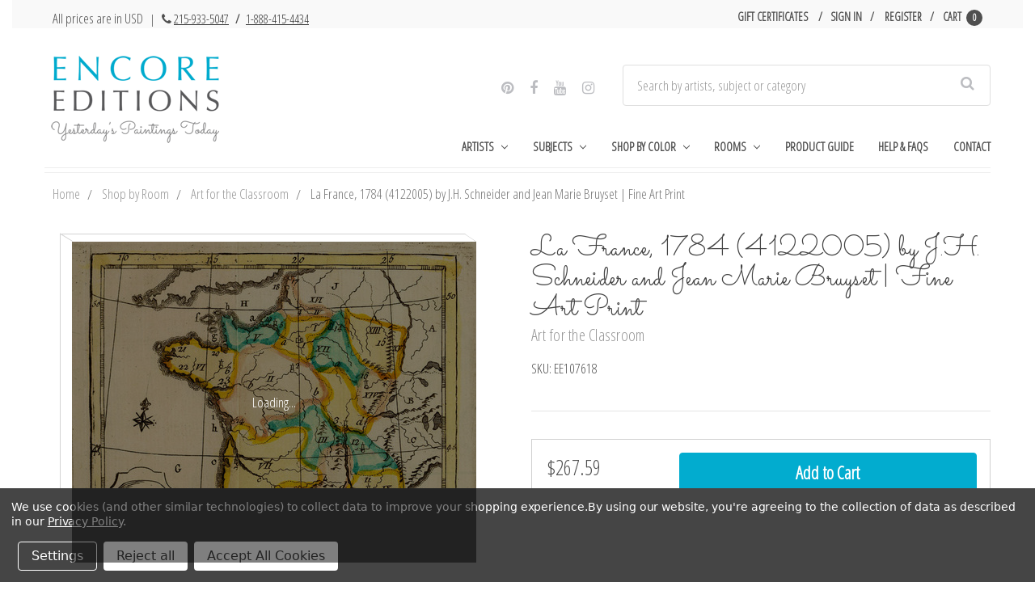

--- FILE ---
content_type: application/javascript; charset=utf-8
request_url: https://static2.zotabox.com/widgets.js
body_size: 960
content:
window.__INITIAL_STATE__ = {"widgetType":null,"apiUrl":"https://static2.zotabox.com","baseUrl":"https://static2.zotabox.com","mediaDomain":"https://file.zotabox.com","actionDomain":"https://actions.zotabox.com","newUrlApiRecommend":"https://reco-api.zotasell.com","oldStaticDomain":"https://static.zotabox.com"}
Zotabox.baseUrl = 'https://static2.zotabox.com'
Zotabox.scripts = ["/assets/index-DzgRkhhb.js"]
Zotabox.stylesheet = []

function ZotaboxInit(html, isProduction) {
    // Check if location.hash is #zbrc, then send a request to clear cache
    if(window.location.hash === "#zbstop" || window.location.hash === "#nzbstop"){
        console.log("Zotabox stop by #zbstop or #nzbstop");
        return;
    }
    if (window.location.hash === "#nzbrc" ||window.location.hash === "#zbrc") {
        console.log("Zotabox Clear cache");
        const data = {
            domain_platform: Zotabox.platform,
            domain_id: Zotabox.domain_id,
            widget_type: Zotabox.widgets
        };

        fetch(Zotabox.baseUrl+"/cache/clear", {
            method: "POST",
            headers: {
                "Content-Type": "application/json"
            },
            body: JSON.stringify(data),
        })
        .then(response => response.json())
        .then(result => {
            console.log("Cache cleared:", result);
            window.location.hash = "#ok";
            window.location.reload();
        })
        .catch(error => console.error("Error clearing cache:", error));
        return;
    }
    if (!window.Zotabox?.isLoaded) {
        window.Zotabox.isLoaded = true;
        const zotaboxWidget = document.createElement('div');
        zotaboxWidget.innerHTML = html;
        document.body.appendChild(zotaboxWidget);

        // Load scripts
        Zotabox.scripts?.forEach(tagSrc => {
            if (!document.querySelector(`script[src="${Zotabox.baseUrl + tagSrc}"]`)) {
                const scriptTag = document.createElement('script');
                scriptTag.src = Zotabox.baseUrl + tagSrc;
                scriptTag.type = isProduction ? "text/javascript" : "module";
                scriptTag.async = true;
                document.body.appendChild(scriptTag);
            }
        });

        // Load stylesheets
        Zotabox.stylesheet?.forEach(cssSrc => {
            if (!document.querySelector(`link[href="${Zotabox.baseUrl + cssSrc}"]`)) {
                const link = document.createElement('link');
                link.rel = 'stylesheet';
                link.type = 'text/css';
                link.href = Zotabox.baseUrl + cssSrc;
                link.media = 'all';
                document.head.appendChild(link);
            }
        });
    }

    let retries = 0;
    const maxRetries = 50; // Giới hạn số lần chạy để tránh loop vô hạn
    const checkWidgetInit = setInterval(() => {
        if (typeof initWidgets !== 'undefined') {
            //for shopline
            if(typeof Zotabox.platform != 'undefined' && Zotabox.platform == 'shopline'){
                var shoplineMerchantId = null;
                if(typeof window.mainConfig != 'undefined'){
                    shoplineMerchantId = window.mainConfig.merchantId ?? null;
                }
                if(shoplineMerchantId != null){
                    Zotabox.domain_id = shoplineMerchantId;
                }
            }
            if (Zotabox?.widgets?.length > 0) {
                initWidgets(Zotabox.domain_id, Zotabox.widgets.shift(), Zotabox.platform);
                clearInterval(checkWidgetInit);
            } else {
                initWidgets(Zotabox.domain_id, null, Zotabox.platform);
                clearInterval(checkWidgetInit);
            }
        } else if (retries++ >= maxRetries) {
            clearInterval(checkWidgetInit);
        }
    }, 100);
}
ZotaboxInit("<div id=\"zotabox-app\"></div>", true)

--- FILE ---
content_type: application/javascript; charset=UTF-8
request_url: https://cdn11.bigcommerce.com/s-vak6ug5w2j/stencil/3e7210a0-6e24-013d-4f6b-6e0b524fb89d/e/e92cb470-3672-013d-8e16-0216f5f1eeaf/dist/theme-bundle.main.js
body_size: 105284
content:
!function(t){function e(e){for(var n,o,r=e[0],a=e[1],s=0,l=[];s<r.length;s++)o=r[s],Object.prototype.hasOwnProperty.call(i,o)&&i[o]&&l.push(i[o][0]),i[o]=0;for(n in a)Object.prototype.hasOwnProperty.call(a,n)&&(t[n]=a[n]);for(c&&c(e);l.length;)l.shift()()}var n={},i={5:0};function o(e){if(n[e])return n[e].exports;var i=n[e]={i:e,l:!1,exports:{}};return t[e].call(i.exports,i,i.exports,o),i.l=!0,i.exports}o.e=function(t){var e=[],n=i[t];if(0!==n)if(n)e.push(n[2]);else{var r=new Promise((function(e,o){n=i[t]=[e,o]}));e.push(n[2]=r);var a,s=document.createElement("script");s.charset="utf-8",s.timeout=120,o.nc&&s.setAttribute("nonce",o.nc),s.src=function(t){return o.p+"theme-bundle.chunk."+({}[t]||t)+".js"}(t);var c=new Error;a=function(e){s.onerror=s.onload=null,clearTimeout(l);var n=i[t];if(0!==n){if(n){var o=e&&("load"===e.type?"missing":e.type),r=e&&e.target&&e.target.src;c.message="Loading chunk "+t+" failed.\n("+o+": "+r+")",c.name="ChunkLoadError",c.type=o,c.request=r,n[1](c)}i[t]=void 0}};var l=setTimeout((function(){a({type:"timeout",target:s})}),12e4);s.onerror=s.onload=a,document.head.appendChild(s)}return Promise.all(e)},o.m=t,o.c=n,o.d=function(t,e,n){o.o(t,e)||Object.defineProperty(t,e,{enumerable:!0,get:n})},o.r=function(t){"undefined"!=typeof Symbol&&Symbol.toStringTag&&Object.defineProperty(t,Symbol.toStringTag,{value:"Module"}),Object.defineProperty(t,"__esModule",{value:!0})},o.t=function(t,e){if(1&e&&(t=o(t)),8&e)return t;if(4&e&&"object"==typeof t&&t&&t.__esModule)return t;var n=Object.create(null);if(o.r(n),Object.defineProperty(n,"default",{enumerable:!0,value:t}),2&e&&"string"!=typeof t)for(var i in t)o.d(n,i,function(e){return t[e]}.bind(null,i));return n},o.n=function(t){var e=t&&t.__esModule?function(){return t.default}:function(){return t};return o.d(e,"a",e),e},o.o=function(t,e){return Object.prototype.hasOwnProperty.call(t,e)},o.p="",o.oe=function(t){throw console.error(t),t};var r=window.webpackJsonp=window.webpackJsonp||[],a=r.push.bind(r);r.push=e,r=r.slice();for(var s=0;s<r.length;s++)e(r[s]);var c=a;o(o.s=297)}([function(t,e,n){var i;/*! jQuery v3.7.1 | (c) OpenJS Foundation and other contributors | jquery.org/license */!function(e,n){"use strict";"object"==typeof t.exports?t.exports=e.document?n(e,!0):function(t){if(!t.document)throw new Error("jQuery requires a window with a document");return n(t)}:n(e)}("undefined"!=typeof window?window:this,(function(n,o){"use strict";var r=[],a=Object.getPrototypeOf,s=r.slice,c=r.flat?function(t){return r.flat.call(t)}:function(t){return r.concat.apply([],t)},l=r.push,u=r.indexOf,d={},p=d.toString,f=d.hasOwnProperty,h=f.toString,m=h.call(Object),v={},g=function(t){return"function"==typeof t&&"number"!=typeof t.nodeType&&"function"!=typeof t.item},y=function(t){return null!=t&&t===t.window},b=n.document,w={type:!0,src:!0,nonce:!0,noModule:!0};function x(t,e,n){var i,o,r=(n=n||b).createElement("script");if(r.text=t,e)for(i in w)(o=e[i]||e.getAttribute&&e.getAttribute(i))&&r.setAttribute(i,o);n.head.appendChild(r).parentNode.removeChild(r)}function k(t){return null==t?t+"":"object"==typeof t||"function"==typeof t?d[p.call(t)]||"object":typeof t}var C="3.7.1",S=/HTML$/i,T=function(t,e){return new T.fn.init(t,e)};function _(t){var e=!!t&&"length"in t&&t.length,n=k(t);return!g(t)&&!y(t)&&("array"===n||0===e||"number"==typeof e&&0<e&&e-1 in t)}function E(t,e){return t.nodeName&&t.nodeName.toLowerCase()===e.toLowerCase()}T.fn=T.prototype={jquery:C,constructor:T,length:0,toArray:function(){return s.call(this)},get:function(t){return null==t?s.call(this):t<0?this[t+this.length]:this[t]},pushStack:function(t){var e=T.merge(this.constructor(),t);return e.prevObject=this,e},each:function(t){return T.each(this,t)},map:function(t){return this.pushStack(T.map(this,(function(e,n){return t.call(e,n,e)})))},slice:function(){return this.pushStack(s.apply(this,arguments))},first:function(){return this.eq(0)},last:function(){return this.eq(-1)},even:function(){return this.pushStack(T.grep(this,(function(t,e){return(e+1)%2})))},odd:function(){return this.pushStack(T.grep(this,(function(t,e){return e%2})))},eq:function(t){var e=this.length,n=+t+(t<0?e:0);return this.pushStack(0<=n&&n<e?[this[n]]:[])},end:function(){return this.prevObject||this.constructor()},push:l,sort:r.sort,splice:r.splice},T.extend=T.fn.extend=function(){var t,e,n,i,o,r,a=arguments[0]||{},s=1,c=arguments.length,l=!1;for("boolean"==typeof a&&(l=a,a=arguments[s]||{},s++),"object"==typeof a||g(a)||(a={}),s===c&&(a=this,s--);s<c;s++)if(null!=(t=arguments[s]))for(e in t)i=t[e],"__proto__"!==e&&a!==i&&(l&&i&&(T.isPlainObject(i)||(o=Array.isArray(i)))?(n=a[e],r=o&&!Array.isArray(n)?[]:o||T.isPlainObject(n)?n:{},o=!1,a[e]=T.extend(l,r,i)):void 0!==i&&(a[e]=i));return a},T.extend({expando:"jQuery"+(C+Math.random()).replace(/\D/g,""),isReady:!0,error:function(t){throw new Error(t)},noop:function(){},isPlainObject:function(t){var e,n;return!(!t||"[object Object]"!==p.call(t)||(e=a(t))&&("function"!=typeof(n=f.call(e,"constructor")&&e.constructor)||h.call(n)!==m))},isEmptyObject:function(t){var e;for(e in t)return!1;return!0},globalEval:function(t,e,n){x(t,{nonce:e&&e.nonce},n)},each:function(t,e){var n,i=0;if(_(t))for(n=t.length;i<n&&!1!==e.call(t[i],i,t[i]);i++);else for(i in t)if(!1===e.call(t[i],i,t[i]))break;return t},text:function(t){var e,n="",i=0,o=t.nodeType;if(!o)for(;e=t[i++];)n+=T.text(e);return 1===o||11===o?t.textContent:9===o?t.documentElement.textContent:3===o||4===o?t.nodeValue:n},makeArray:function(t,e){var n=e||[];return null!=t&&(_(Object(t))?T.merge(n,"string"==typeof t?[t]:t):l.call(n,t)),n},inArray:function(t,e,n){return null==e?-1:u.call(e,t,n)},isXMLDoc:function(t){var e=t&&t.namespaceURI,n=t&&(t.ownerDocument||t).documentElement;return!S.test(e||n&&n.nodeName||"HTML")},merge:function(t,e){for(var n=+e.length,i=0,o=t.length;i<n;i++)t[o++]=e[i];return t.length=o,t},grep:function(t,e,n){for(var i=[],o=0,r=t.length,a=!n;o<r;o++)!e(t[o],o)!==a&&i.push(t[o]);return i},map:function(t,e,n){var i,o,r=0,a=[];if(_(t))for(i=t.length;r<i;r++)null!=(o=e(t[r],r,n))&&a.push(o);else for(r in t)null!=(o=e(t[r],r,n))&&a.push(o);return c(a)},guid:1,support:v}),"function"==typeof Symbol&&(T.fn[Symbol.iterator]=r[Symbol.iterator]),T.each("Boolean Number String Function Array Date RegExp Object Error Symbol".split(" "),(function(t,e){d["[object "+e+"]"]=e.toLowerCase()}));var A=r.pop,$=r.sort,O=r.splice,P="[\\x20\\t\\r\\n\\f]",M=new RegExp("^"+P+"+|((?:^|[^\\\\])(?:\\\\.)*)"+P+"+$","g");T.contains=function(t,e){var n=e&&e.parentNode;return t===n||!(!n||1!==n.nodeType||!(t.contains?t.contains(n):t.compareDocumentPosition&&16&t.compareDocumentPosition(n)))};var j=/([\0-\x1f\x7f]|^-?\d)|^-$|[^\x80-\uFFFF\w-]/g;function I(t,e){return e?"\0"===t?"�":t.slice(0,-1)+"\\"+t.charCodeAt(t.length-1).toString(16)+" ":"\\"+t}T.escapeSelector=function(t){return(t+"").replace(j,I)};var L=b,D=l;!function(){var t,e,i,o,a,c,l,d,p,h,m=D,g=T.expando,y=0,b=0,w=tt(),x=tt(),k=tt(),C=tt(),S=function(t,e){return t===e&&(a=!0),0},_="checked|selected|async|autofocus|autoplay|controls|defer|disabled|hidden|ismap|loop|multiple|open|readonly|required|scoped",j="(?:\\\\[\\da-fA-F]{1,6}"+P+"?|\\\\[^\\r\\n\\f]|[\\w-]|[^\0-\\x7f])+",I="\\["+P+"*("+j+")(?:"+P+"*([*^$|!~]?=)"+P+"*(?:'((?:\\\\.|[^\\\\'])*)'|\"((?:\\\\.|[^\\\\\"])*)\"|("+j+"))|)"+P+"*\\]",N=":("+j+")(?:\\((('((?:\\\\.|[^\\\\'])*)'|\"((?:\\\\.|[^\\\\\"])*)\")|((?:\\\\.|[^\\\\()[\\]]|"+I+")*)|.*)\\)|)",R=new RegExp(P+"+","g"),F=new RegExp("^"+P+"*,"+P+"*"),q=new RegExp("^"+P+"*([>+~]|"+P+")"+P+"*"),H=new RegExp(P+"|>"),z=new RegExp(N),W=new RegExp("^"+j+"$"),B={ID:new RegExp("^#("+j+")"),CLASS:new RegExp("^\\.("+j+")"),TAG:new RegExp("^("+j+"|[*])"),ATTR:new RegExp("^"+I),PSEUDO:new RegExp("^"+N),CHILD:new RegExp("^:(only|first|last|nth|nth-last)-(child|of-type)(?:\\("+P+"*(even|odd|(([+-]|)(\\d*)n|)"+P+"*(?:([+-]|)"+P+"*(\\d+)|))"+P+"*\\)|)","i"),bool:new RegExp("^(?:"+_+")$","i"),needsContext:new RegExp("^"+P+"*[>+~]|:(even|odd|eq|gt|lt|nth|first|last)(?:\\("+P+"*((?:-\\d)?\\d*)"+P+"*\\)|)(?=[^-]|$)","i")},V=/^(?:input|select|textarea|button)$/i,U=/^h\d$/i,G=/^(?:#([\w-]+)|(\w+)|\.([\w-]+))$/,Y=/[+~]/,Q=new RegExp("\\\\[\\da-fA-F]{1,6}"+P+"?|\\\\([^\\r\\n\\f])","g"),X=function(t,e){var n="0x"+t.slice(1)-65536;return e||(n<0?String.fromCharCode(n+65536):String.fromCharCode(n>>10|55296,1023&n|56320))},Z=function(){ct()},K=pt((function(t){return!0===t.disabled&&E(t,"fieldset")}),{dir:"parentNode",next:"legend"});try{m.apply(r=s.call(L.childNodes),L.childNodes),r[L.childNodes.length].nodeType}catch(t){m={apply:function(t,e){D.apply(t,s.call(e))},call:function(t){D.apply(t,s.call(arguments,1))}}}function J(t,e,n,i){var o,r,a,s,l,u,f,h=e&&e.ownerDocument,y=e?e.nodeType:9;if(n=n||[],"string"!=typeof t||!t||1!==y&&9!==y&&11!==y)return n;if(!i&&(ct(e),e=e||c,d)){if(11!==y&&(l=G.exec(t)))if(o=l[1]){if(9===y){if(!(a=e.getElementById(o)))return n;if(a.id===o)return m.call(n,a),n}else if(h&&(a=h.getElementById(o))&&J.contains(e,a)&&a.id===o)return m.call(n,a),n}else{if(l[2])return m.apply(n,e.getElementsByTagName(t)),n;if((o=l[3])&&e.getElementsByClassName)return m.apply(n,e.getElementsByClassName(o)),n}if(!(C[t+" "]||p&&p.test(t))){if(f=t,h=e,1===y&&(H.test(t)||q.test(t))){for((h=Y.test(t)&&st(e.parentNode)||e)==e&&v.scope||((s=e.getAttribute("id"))?s=T.escapeSelector(s):e.setAttribute("id",s=g)),r=(u=ut(t)).length;r--;)u[r]=(s?"#"+s:":scope")+" "+dt(u[r]);f=u.join(",")}try{return m.apply(n,h.querySelectorAll(f)),n}catch(e){C(t,!0)}finally{s===g&&e.removeAttribute("id")}}}return yt(t.replace(M,"$1"),e,n,i)}function tt(){var t=[];return function n(i,o){return t.push(i+" ")>e.cacheLength&&delete n[t.shift()],n[i+" "]=o}}function et(t){return t[g]=!0,t}function nt(t){var e=c.createElement("fieldset");try{return!!t(e)}catch(t){return!1}finally{e.parentNode&&e.parentNode.removeChild(e),e=null}}function it(t){return function(e){return E(e,"input")&&e.type===t}}function ot(t){return function(e){return(E(e,"input")||E(e,"button"))&&e.type===t}}function rt(t){return function(e){return"form"in e?e.parentNode&&!1===e.disabled?"label"in e?"label"in e.parentNode?e.parentNode.disabled===t:e.disabled===t:e.isDisabled===t||e.isDisabled!==!t&&K(e)===t:e.disabled===t:"label"in e&&e.disabled===t}}function at(t){return et((function(e){return e=+e,et((function(n,i){for(var o,r=t([],n.length,e),a=r.length;a--;)n[o=r[a]]&&(n[o]=!(i[o]=n[o]))}))}))}function st(t){return t&&void 0!==t.getElementsByTagName&&t}function ct(t){var n,i=t?t.ownerDocument||t:L;return i!=c&&9===i.nodeType&&i.documentElement&&(l=(c=i).documentElement,d=!T.isXMLDoc(c),h=l.matches||l.webkitMatchesSelector||l.msMatchesSelector,l.msMatchesSelector&&L!=c&&(n=c.defaultView)&&n.top!==n&&n.addEventListener("unload",Z),v.getById=nt((function(t){return l.appendChild(t).id=T.expando,!c.getElementsByName||!c.getElementsByName(T.expando).length})),v.disconnectedMatch=nt((function(t){return h.call(t,"*")})),v.scope=nt((function(){return c.querySelectorAll(":scope")})),v.cssHas=nt((function(){try{return c.querySelector(":has(*,:jqfake)"),!1}catch(t){return!0}})),v.getById?(e.filter.ID=function(t){var e=t.replace(Q,X);return function(t){return t.getAttribute("id")===e}},e.find.ID=function(t,e){if(void 0!==e.getElementById&&d){var n=e.getElementById(t);return n?[n]:[]}}):(e.filter.ID=function(t){var e=t.replace(Q,X);return function(t){var n=void 0!==t.getAttributeNode&&t.getAttributeNode("id");return n&&n.value===e}},e.find.ID=function(t,e){if(void 0!==e.getElementById&&d){var n,i,o,r=e.getElementById(t);if(r){if((n=r.getAttributeNode("id"))&&n.value===t)return[r];for(o=e.getElementsByName(t),i=0;r=o[i++];)if((n=r.getAttributeNode("id"))&&n.value===t)return[r]}return[]}}),e.find.TAG=function(t,e){return void 0!==e.getElementsByTagName?e.getElementsByTagName(t):e.querySelectorAll(t)},e.find.CLASS=function(t,e){if(void 0!==e.getElementsByClassName&&d)return e.getElementsByClassName(t)},p=[],nt((function(t){var e;l.appendChild(t).innerHTML="<a id='"+g+"' href='' disabled='disabled'></a><select id='"+g+"-\r\\' disabled='disabled'><option selected=''></option></select>",t.querySelectorAll("[selected]").length||p.push("\\["+P+"*(?:value|"+_+")"),t.querySelectorAll("[id~="+g+"-]").length||p.push("~="),t.querySelectorAll("a#"+g+"+*").length||p.push(".#.+[+~]"),t.querySelectorAll(":checked").length||p.push(":checked"),(e=c.createElement("input")).setAttribute("type","hidden"),t.appendChild(e).setAttribute("name","D"),l.appendChild(t).disabled=!0,2!==t.querySelectorAll(":disabled").length&&p.push(":enabled",":disabled"),(e=c.createElement("input")).setAttribute("name",""),t.appendChild(e),t.querySelectorAll("[name='']").length||p.push("\\["+P+"*name"+P+"*="+P+"*(?:''|\"\")")})),v.cssHas||p.push(":has"),p=p.length&&new RegExp(p.join("|")),S=function(t,e){if(t===e)return a=!0,0;var n=!t.compareDocumentPosition-!e.compareDocumentPosition;return n||(1&(n=(t.ownerDocument||t)==(e.ownerDocument||e)?t.compareDocumentPosition(e):1)||!v.sortDetached&&e.compareDocumentPosition(t)===n?t===c||t.ownerDocument==L&&J.contains(L,t)?-1:e===c||e.ownerDocument==L&&J.contains(L,e)?1:o?u.call(o,t)-u.call(o,e):0:4&n?-1:1)}),c}for(t in J.matches=function(t,e){return J(t,null,null,e)},J.matchesSelector=function(t,e){if(ct(t),d&&!C[e+" "]&&(!p||!p.test(e)))try{var n=h.call(t,e);if(n||v.disconnectedMatch||t.document&&11!==t.document.nodeType)return n}catch(t){C(e,!0)}return 0<J(e,c,null,[t]).length},J.contains=function(t,e){return(t.ownerDocument||t)!=c&&ct(t),T.contains(t,e)},J.attr=function(t,n){(t.ownerDocument||t)!=c&&ct(t);var i=e.attrHandle[n.toLowerCase()],o=i&&f.call(e.attrHandle,n.toLowerCase())?i(t,n,!d):void 0;return void 0!==o?o:t.getAttribute(n)},J.error=function(t){throw new Error("Syntax error, unrecognized expression: "+t)},T.uniqueSort=function(t){var e,n=[],i=0,r=0;if(a=!v.sortStable,o=!v.sortStable&&s.call(t,0),$.call(t,S),a){for(;e=t[r++];)e===t[r]&&(i=n.push(r));for(;i--;)O.call(t,n[i],1)}return o=null,t},T.fn.uniqueSort=function(){return this.pushStack(T.uniqueSort(s.apply(this)))},(e=T.expr={cacheLength:50,createPseudo:et,match:B,attrHandle:{},find:{},relative:{">":{dir:"parentNode",first:!0}," ":{dir:"parentNode"},"+":{dir:"previousSibling",first:!0},"~":{dir:"previousSibling"}},preFilter:{ATTR:function(t){return t[1]=t[1].replace(Q,X),t[3]=(t[3]||t[4]||t[5]||"").replace(Q,X),"~="===t[2]&&(t[3]=" "+t[3]+" "),t.slice(0,4)},CHILD:function(t){return t[1]=t[1].toLowerCase(),"nth"===t[1].slice(0,3)?(t[3]||J.error(t[0]),t[4]=+(t[4]?t[5]+(t[6]||1):2*("even"===t[3]||"odd"===t[3])),t[5]=+(t[7]+t[8]||"odd"===t[3])):t[3]&&J.error(t[0]),t},PSEUDO:function(t){var e,n=!t[6]&&t[2];return B.CHILD.test(t[0])?null:(t[3]?t[2]=t[4]||t[5]||"":n&&z.test(n)&&(e=ut(n,!0))&&(e=n.indexOf(")",n.length-e)-n.length)&&(t[0]=t[0].slice(0,e),t[2]=n.slice(0,e)),t.slice(0,3))}},filter:{TAG:function(t){var e=t.replace(Q,X).toLowerCase();return"*"===t?function(){return!0}:function(t){return E(t,e)}},CLASS:function(t){var e=w[t+" "];return e||(e=new RegExp("(^|"+P+")"+t+"("+P+"|$)"))&&w(t,(function(t){return e.test("string"==typeof t.className&&t.className||void 0!==t.getAttribute&&t.getAttribute("class")||"")}))},ATTR:function(t,e,n){return function(i){var o=J.attr(i,t);return null==o?"!="===e:!e||(o+="","="===e?o===n:"!="===e?o!==n:"^="===e?n&&0===o.indexOf(n):"*="===e?n&&-1<o.indexOf(n):"$="===e?n&&o.slice(-n.length)===n:"~="===e?-1<(" "+o.replace(R," ")+" ").indexOf(n):"|="===e&&(o===n||o.slice(0,n.length+1)===n+"-"))}},CHILD:function(t,e,n,i,o){var r="nth"!==t.slice(0,3),a="last"!==t.slice(-4),s="of-type"===e;return 1===i&&0===o?function(t){return!!t.parentNode}:function(e,n,c){var l,u,d,p,f,h=r!==a?"nextSibling":"previousSibling",m=e.parentNode,v=s&&e.nodeName.toLowerCase(),b=!c&&!s,w=!1;if(m){if(r){for(;h;){for(d=e;d=d[h];)if(s?E(d,v):1===d.nodeType)return!1;f=h="only"===t&&!f&&"nextSibling"}return!0}if(f=[a?m.firstChild:m.lastChild],a&&b){for(w=(p=(l=(u=m[g]||(m[g]={}))[t]||[])[0]===y&&l[1])&&l[2],d=p&&m.childNodes[p];d=++p&&d&&d[h]||(w=p=0)||f.pop();)if(1===d.nodeType&&++w&&d===e){u[t]=[y,p,w];break}}else if(b&&(w=p=(l=(u=e[g]||(e[g]={}))[t]||[])[0]===y&&l[1]),!1===w)for(;(d=++p&&d&&d[h]||(w=p=0)||f.pop())&&(!(s?E(d,v):1===d.nodeType)||!++w||(b&&((u=d[g]||(d[g]={}))[t]=[y,w]),d!==e)););return(w-=o)===i||w%i==0&&0<=w/i}}},PSEUDO:function(t,n){var i,o=e.pseudos[t]||e.setFilters[t.toLowerCase()]||J.error("unsupported pseudo: "+t);return o[g]?o(n):1<o.length?(i=[t,t,"",n],e.setFilters.hasOwnProperty(t.toLowerCase())?et((function(t,e){for(var i,r=o(t,n),a=r.length;a--;)t[i=u.call(t,r[a])]=!(e[i]=r[a])})):function(t){return o(t,0,i)}):o}},pseudos:{not:et((function(t){var e=[],n=[],i=gt(t.replace(M,"$1"));return i[g]?et((function(t,e,n,o){for(var r,a=i(t,null,o,[]),s=t.length;s--;)(r=a[s])&&(t[s]=!(e[s]=r))})):function(t,o,r){return e[0]=t,i(e,null,r,n),e[0]=null,!n.pop()}})),has:et((function(t){return function(e){return 0<J(t,e).length}})),contains:et((function(t){return t=t.replace(Q,X),function(e){return-1<(e.textContent||T.text(e)).indexOf(t)}})),lang:et((function(t){return W.test(t||"")||J.error("unsupported lang: "+t),t=t.replace(Q,X).toLowerCase(),function(e){var n;do{if(n=d?e.lang:e.getAttribute("xml:lang")||e.getAttribute("lang"))return(n=n.toLowerCase())===t||0===n.indexOf(t+"-")}while((e=e.parentNode)&&1===e.nodeType);return!1}})),target:function(t){var e=n.location&&n.location.hash;return e&&e.slice(1)===t.id},root:function(t){return t===l},focus:function(t){return t===function(){try{return c.activeElement}catch(t){}}()&&c.hasFocus()&&!!(t.type||t.href||~t.tabIndex)},enabled:rt(!1),disabled:rt(!0),checked:function(t){return E(t,"input")&&!!t.checked||E(t,"option")&&!!t.selected},selected:function(t){return t.parentNode&&t.parentNode.selectedIndex,!0===t.selected},empty:function(t){for(t=t.firstChild;t;t=t.nextSibling)if(t.nodeType<6)return!1;return!0},parent:function(t){return!e.pseudos.empty(t)},header:function(t){return U.test(t.nodeName)},input:function(t){return V.test(t.nodeName)},button:function(t){return E(t,"input")&&"button"===t.type||E(t,"button")},text:function(t){var e;return E(t,"input")&&"text"===t.type&&(null==(e=t.getAttribute("type"))||"text"===e.toLowerCase())},first:at((function(){return[0]})),last:at((function(t,e){return[e-1]})),eq:at((function(t,e,n){return[n<0?n+e:n]})),even:at((function(t,e){for(var n=0;n<e;n+=2)t.push(n);return t})),odd:at((function(t,e){for(var n=1;n<e;n+=2)t.push(n);return t})),lt:at((function(t,e,n){var i;for(i=n<0?n+e:e<n?e:n;0<=--i;)t.push(i);return t})),gt:at((function(t,e,n){for(var i=n<0?n+e:n;++i<e;)t.push(i);return t}))}}).pseudos.nth=e.pseudos.eq,{radio:!0,checkbox:!0,file:!0,password:!0,image:!0})e.pseudos[t]=it(t);for(t in{submit:!0,reset:!0})e.pseudos[t]=ot(t);function lt(){}function ut(t,n){var i,o,r,a,s,c,l,u=x[t+" "];if(u)return n?0:u.slice(0);for(s=t,c=[],l=e.preFilter;s;){for(a in i&&!(o=F.exec(s))||(o&&(s=s.slice(o[0].length)||s),c.push(r=[])),i=!1,(o=q.exec(s))&&(i=o.shift(),r.push({value:i,type:o[0].replace(M," ")}),s=s.slice(i.length)),e.filter)!(o=B[a].exec(s))||l[a]&&!(o=l[a](o))||(i=o.shift(),r.push({value:i,type:a,matches:o}),s=s.slice(i.length));if(!i)break}return n?s.length:s?J.error(t):x(t,c).slice(0)}function dt(t){for(var e=0,n=t.length,i="";e<n;e++)i+=t[e].value;return i}function pt(t,e,n){var i=e.dir,o=e.next,r=o||i,a=n&&"parentNode"===r,s=b++;return e.first?function(e,n,o){for(;e=e[i];)if(1===e.nodeType||a)return t(e,n,o);return!1}:function(e,n,c){var l,u,d=[y,s];if(c){for(;e=e[i];)if((1===e.nodeType||a)&&t(e,n,c))return!0}else for(;e=e[i];)if(1===e.nodeType||a)if(u=e[g]||(e[g]={}),o&&E(e,o))e=e[i]||e;else{if((l=u[r])&&l[0]===y&&l[1]===s)return d[2]=l[2];if((u[r]=d)[2]=t(e,n,c))return!0}return!1}}function ft(t){return 1<t.length?function(e,n,i){for(var o=t.length;o--;)if(!t[o](e,n,i))return!1;return!0}:t[0]}function ht(t,e,n,i,o){for(var r,a=[],s=0,c=t.length,l=null!=e;s<c;s++)(r=t[s])&&(n&&!n(r,i,o)||(a.push(r),l&&e.push(s)));return a}function mt(t,e,n,i,o,r){return i&&!i[g]&&(i=mt(i)),o&&!o[g]&&(o=mt(o,r)),et((function(r,a,s,c){var l,d,p,f,h=[],v=[],g=a.length,y=r||function(t,e,n){for(var i=0,o=e.length;i<o;i++)J(t,e[i],n);return n}(e||"*",s.nodeType?[s]:s,[]),b=!t||!r&&e?y:ht(y,h,t,s,c);if(n?n(b,f=o||(r?t:g||i)?[]:a,s,c):f=b,i)for(l=ht(f,v),i(l,[],s,c),d=l.length;d--;)(p=l[d])&&(f[v[d]]=!(b[v[d]]=p));if(r){if(o||t){if(o){for(l=[],d=f.length;d--;)(p=f[d])&&l.push(b[d]=p);o(null,f=[],l,c)}for(d=f.length;d--;)(p=f[d])&&-1<(l=o?u.call(r,p):h[d])&&(r[l]=!(a[l]=p))}}else f=ht(f===a?f.splice(g,f.length):f),o?o(null,a,f,c):m.apply(a,f)}))}function vt(t){for(var n,o,r,a=t.length,s=e.relative[t[0].type],c=s||e.relative[" "],l=s?1:0,d=pt((function(t){return t===n}),c,!0),p=pt((function(t){return-1<u.call(n,t)}),c,!0),f=[function(t,e,o){var r=!s&&(o||e!=i)||((n=e).nodeType?d(t,e,o):p(t,e,o));return n=null,r}];l<a;l++)if(o=e.relative[t[l].type])f=[pt(ft(f),o)];else{if((o=e.filter[t[l].type].apply(null,t[l].matches))[g]){for(r=++l;r<a&&!e.relative[t[r].type];r++);return mt(1<l&&ft(f),1<l&&dt(t.slice(0,l-1).concat({value:" "===t[l-2].type?"*":""})).replace(M,"$1"),o,l<r&&vt(t.slice(l,r)),r<a&&vt(t=t.slice(r)),r<a&&dt(t))}f.push(o)}return ft(f)}function gt(t,n){var o,r,a,s,l,u,p=[],f=[],h=k[t+" "];if(!h){for(n||(n=ut(t)),o=n.length;o--;)(h=vt(n[o]))[g]?p.push(h):f.push(h);(h=k(t,(r=f,s=0<(a=p).length,l=0<r.length,u=function(t,n,o,u,p){var f,h,v,g=0,b="0",w=t&&[],x=[],k=i,C=t||l&&e.find.TAG("*",p),S=y+=null==k?1:Math.random()||.1,_=C.length;for(p&&(i=n==c||n||p);b!==_&&null!=(f=C[b]);b++){if(l&&f){for(h=0,n||f.ownerDocument==c||(ct(f),o=!d);v=r[h++];)if(v(f,n||c,o)){m.call(u,f);break}p&&(y=S)}s&&((f=!v&&f)&&g--,t&&w.push(f))}if(g+=b,s&&b!==g){for(h=0;v=a[h++];)v(w,x,n,o);if(t){if(0<g)for(;b--;)w[b]||x[b]||(x[b]=A.call(u));x=ht(x)}m.apply(u,x),p&&!t&&0<x.length&&1<g+a.length&&T.uniqueSort(u)}return p&&(y=S,i=k),w},s?et(u):u))).selector=t}return h}function yt(t,n,i,o){var r,a,s,c,l,u="function"==typeof t&&t,p=!o&&ut(t=u.selector||t);if(i=i||[],1===p.length){if(2<(a=p[0]=p[0].slice(0)).length&&"ID"===(s=a[0]).type&&9===n.nodeType&&d&&e.relative[a[1].type]){if(!(n=(e.find.ID(s.matches[0].replace(Q,X),n)||[])[0]))return i;u&&(n=n.parentNode),t=t.slice(a.shift().value.length)}for(r=B.needsContext.test(t)?0:a.length;r--&&(s=a[r],!e.relative[c=s.type]);)if((l=e.find[c])&&(o=l(s.matches[0].replace(Q,X),Y.test(a[0].type)&&st(n.parentNode)||n))){if(a.splice(r,1),!(t=o.length&&dt(a)))return m.apply(i,o),i;break}}return(u||gt(t,p))(o,n,!d,i,!n||Y.test(t)&&st(n.parentNode)||n),i}lt.prototype=e.filters=e.pseudos,e.setFilters=new lt,v.sortStable=g.split("").sort(S).join("")===g,ct(),v.sortDetached=nt((function(t){return 1&t.compareDocumentPosition(c.createElement("fieldset"))})),T.find=J,T.expr[":"]=T.expr.pseudos,T.unique=T.uniqueSort,J.compile=gt,J.select=yt,J.setDocument=ct,J.tokenize=ut,J.escape=T.escapeSelector,J.getText=T.text,J.isXML=T.isXMLDoc,J.selectors=T.expr,J.support=T.support,J.uniqueSort=T.uniqueSort}();var N=function(t,e,n){for(var i=[],o=void 0!==n;(t=t[e])&&9!==t.nodeType;)if(1===t.nodeType){if(o&&T(t).is(n))break;i.push(t)}return i},R=function(t,e){for(var n=[];t;t=t.nextSibling)1===t.nodeType&&t!==e&&n.push(t);return n},F=T.expr.match.needsContext,q=/^<([a-z][^\/\0>:\x20\t\r\n\f]*)[\x20\t\r\n\f]*\/?>(?:<\/\1>|)$/i;function H(t,e,n){return g(e)?T.grep(t,(function(t,i){return!!e.call(t,i,t)!==n})):e.nodeType?T.grep(t,(function(t){return t===e!==n})):"string"!=typeof e?T.grep(t,(function(t){return-1<u.call(e,t)!==n})):T.filter(e,t,n)}T.filter=function(t,e,n){var i=e[0];return n&&(t=":not("+t+")"),1===e.length&&1===i.nodeType?T.find.matchesSelector(i,t)?[i]:[]:T.find.matches(t,T.grep(e,(function(t){return 1===t.nodeType})))},T.fn.extend({find:function(t){var e,n,i=this.length,o=this;if("string"!=typeof t)return this.pushStack(T(t).filter((function(){for(e=0;e<i;e++)if(T.contains(o[e],this))return!0})));for(n=this.pushStack([]),e=0;e<i;e++)T.find(t,o[e],n);return 1<i?T.uniqueSort(n):n},filter:function(t){return this.pushStack(H(this,t||[],!1))},not:function(t){return this.pushStack(H(this,t||[],!0))},is:function(t){return!!H(this,"string"==typeof t&&F.test(t)?T(t):t||[],!1).length}});var z,W=/^(?:\s*(<[\w\W]+>)[^>]*|#([\w-]+))$/;(T.fn.init=function(t,e,n){var i,o;if(!t)return this;if(n=n||z,"string"==typeof t){if(!(i="<"===t[0]&&">"===t[t.length-1]&&3<=t.length?[null,t,null]:W.exec(t))||!i[1]&&e)return!e||e.jquery?(e||n).find(t):this.constructor(e).find(t);if(i[1]){if(e=e instanceof T?e[0]:e,T.merge(this,T.parseHTML(i[1],e&&e.nodeType?e.ownerDocument||e:b,!0)),q.test(i[1])&&T.isPlainObject(e))for(i in e)g(this[i])?this[i](e[i]):this.attr(i,e[i]);return this}return(o=b.getElementById(i[2]))&&(this[0]=o,this.length=1),this}return t.nodeType?(this[0]=t,this.length=1,this):g(t)?void 0!==n.ready?n.ready(t):t(T):T.makeArray(t,this)}).prototype=T.fn,z=T(b);var B=/^(?:parents|prev(?:Until|All))/,V={children:!0,contents:!0,next:!0,prev:!0};function U(t,e){for(;(t=t[e])&&1!==t.nodeType;);return t}T.fn.extend({has:function(t){var e=T(t,this),n=e.length;return this.filter((function(){for(var t=0;t<n;t++)if(T.contains(this,e[t]))return!0}))},closest:function(t,e){var n,i=0,o=this.length,r=[],a="string"!=typeof t&&T(t);if(!F.test(t))for(;i<o;i++)for(n=this[i];n&&n!==e;n=n.parentNode)if(n.nodeType<11&&(a?-1<a.index(n):1===n.nodeType&&T.find.matchesSelector(n,t))){r.push(n);break}return this.pushStack(1<r.length?T.uniqueSort(r):r)},index:function(t){return t?"string"==typeof t?u.call(T(t),this[0]):u.call(this,t.jquery?t[0]:t):this[0]&&this[0].parentNode?this.first().prevAll().length:-1},add:function(t,e){return this.pushStack(T.uniqueSort(T.merge(this.get(),T(t,e))))},addBack:function(t){return this.add(null==t?this.prevObject:this.prevObject.filter(t))}}),T.each({parent:function(t){var e=t.parentNode;return e&&11!==e.nodeType?e:null},parents:function(t){return N(t,"parentNode")},parentsUntil:function(t,e,n){return N(t,"parentNode",n)},next:function(t){return U(t,"nextSibling")},prev:function(t){return U(t,"previousSibling")},nextAll:function(t){return N(t,"nextSibling")},prevAll:function(t){return N(t,"previousSibling")},nextUntil:function(t,e,n){return N(t,"nextSibling",n)},prevUntil:function(t,e,n){return N(t,"previousSibling",n)},siblings:function(t){return R((t.parentNode||{}).firstChild,t)},children:function(t){return R(t.firstChild)},contents:function(t){return null!=t.contentDocument&&a(t.contentDocument)?t.contentDocument:(E(t,"template")&&(t=t.content||t),T.merge([],t.childNodes))}},(function(t,e){T.fn[t]=function(n,i){var o=T.map(this,e,n);return"Until"!==t.slice(-5)&&(i=n),i&&"string"==typeof i&&(o=T.filter(i,o)),1<this.length&&(V[t]||T.uniqueSort(o),B.test(t)&&o.reverse()),this.pushStack(o)}}));var G=/[^\x20\t\r\n\f]+/g;function Y(t){return t}function Q(t){throw t}function X(t,e,n,i){var o;try{t&&g(o=t.promise)?o.call(t).done(e).fail(n):t&&g(o=t.then)?o.call(t,e,n):e.apply(void 0,[t].slice(i))}catch(t){n.apply(void 0,[t])}}T.Callbacks=function(t){var e,n;t="string"==typeof t?(e=t,n={},T.each(e.match(G)||[],(function(t,e){n[e]=!0})),n):T.extend({},t);var i,o,r,a,s=[],c=[],l=-1,u=function(){for(a=a||t.once,r=i=!0;c.length;l=-1)for(o=c.shift();++l<s.length;)!1===s[l].apply(o[0],o[1])&&t.stopOnFalse&&(l=s.length,o=!1);t.memory||(o=!1),i=!1,a&&(s=o?[]:"")},d={add:function(){return s&&(o&&!i&&(l=s.length-1,c.push(o)),function e(n){T.each(n,(function(n,i){g(i)?t.unique&&d.has(i)||s.push(i):i&&i.length&&"string"!==k(i)&&e(i)}))}(arguments),o&&!i&&u()),this},remove:function(){return T.each(arguments,(function(t,e){for(var n;-1<(n=T.inArray(e,s,n));)s.splice(n,1),n<=l&&l--})),this},has:function(t){return t?-1<T.inArray(t,s):0<s.length},empty:function(){return s&&(s=[]),this},disable:function(){return a=c=[],s=o="",this},disabled:function(){return!s},lock:function(){return a=c=[],o||i||(s=o=""),this},locked:function(){return!!a},fireWith:function(t,e){return a||(e=[t,(e=e||[]).slice?e.slice():e],c.push(e),i||u()),this},fire:function(){return d.fireWith(this,arguments),this},fired:function(){return!!r}};return d},T.extend({Deferred:function(t){var e=[["notify","progress",T.Callbacks("memory"),T.Callbacks("memory"),2],["resolve","done",T.Callbacks("once memory"),T.Callbacks("once memory"),0,"resolved"],["reject","fail",T.Callbacks("once memory"),T.Callbacks("once memory"),1,"rejected"]],i="pending",o={state:function(){return i},always:function(){return r.done(arguments).fail(arguments),this},catch:function(t){return o.then(null,t)},pipe:function(){var t=arguments;return T.Deferred((function(n){T.each(e,(function(e,i){var o=g(t[i[4]])&&t[i[4]];r[i[1]]((function(){var t=o&&o.apply(this,arguments);t&&g(t.promise)?t.promise().progress(n.notify).done(n.resolve).fail(n.reject):n[i[0]+"With"](this,o?[t]:arguments)}))})),t=null})).promise()},then:function(t,i,o){var r=0;function a(t,e,i,o){return function(){var s=this,c=arguments,l=function(){var n,l;if(!(t<r)){if((n=i.apply(s,c))===e.promise())throw new TypeError("Thenable self-resolution");l=n&&("object"==typeof n||"function"==typeof n)&&n.then,g(l)?o?l.call(n,a(r,e,Y,o),a(r,e,Q,o)):(r++,l.call(n,a(r,e,Y,o),a(r,e,Q,o),a(r,e,Y,e.notifyWith))):(i!==Y&&(s=void 0,c=[n]),(o||e.resolveWith)(s,c))}},u=o?l:function(){try{l()}catch(n){T.Deferred.exceptionHook&&T.Deferred.exceptionHook(n,u.error),r<=t+1&&(i!==Q&&(s=void 0,c=[n]),e.rejectWith(s,c))}};t?u():(T.Deferred.getErrorHook?u.error=T.Deferred.getErrorHook():T.Deferred.getStackHook&&(u.error=T.Deferred.getStackHook()),n.setTimeout(u))}}return T.Deferred((function(n){e[0][3].add(a(0,n,g(o)?o:Y,n.notifyWith)),e[1][3].add(a(0,n,g(t)?t:Y)),e[2][3].add(a(0,n,g(i)?i:Q))})).promise()},promise:function(t){return null!=t?T.extend(t,o):o}},r={};return T.each(e,(function(t,n){var a=n[2],s=n[5];o[n[1]]=a.add,s&&a.add((function(){i=s}),e[3-t][2].disable,e[3-t][3].disable,e[0][2].lock,e[0][3].lock),a.add(n[3].fire),r[n[0]]=function(){return r[n[0]+"With"](this===r?void 0:this,arguments),this},r[n[0]+"With"]=a.fireWith})),o.promise(r),t&&t.call(r,r),r},when:function(t){var e=arguments.length,n=e,i=Array(n),o=s.call(arguments),r=T.Deferred(),a=function(t){return function(n){i[t]=this,o[t]=1<arguments.length?s.call(arguments):n,--e||r.resolveWith(i,o)}};if(e<=1&&(X(t,r.done(a(n)).resolve,r.reject,!e),"pending"===r.state()||g(o[n]&&o[n].then)))return r.then();for(;n--;)X(o[n],a(n),r.reject);return r.promise()}});var Z=/^(Eval|Internal|Range|Reference|Syntax|Type|URI)Error$/;T.Deferred.exceptionHook=function(t,e){n.console&&n.console.warn&&t&&Z.test(t.name)&&n.console.warn("jQuery.Deferred exception: "+t.message,t.stack,e)},T.readyException=function(t){n.setTimeout((function(){throw t}))};var K=T.Deferred();function J(){b.removeEventListener("DOMContentLoaded",J),n.removeEventListener("load",J),T.ready()}T.fn.ready=function(t){return K.then(t).catch((function(t){T.readyException(t)})),this},T.extend({isReady:!1,readyWait:1,ready:function(t){(!0===t?--T.readyWait:T.isReady)||(T.isReady=!0)!==t&&0<--T.readyWait||K.resolveWith(b,[T])}}),T.ready.then=K.then,"complete"===b.readyState||"loading"!==b.readyState&&!b.documentElement.doScroll?n.setTimeout(T.ready):(b.addEventListener("DOMContentLoaded",J),n.addEventListener("load",J));var tt=function(t,e,n,i,o,r,a){var s=0,c=t.length,l=null==n;if("object"===k(n))for(s in o=!0,n)tt(t,e,s,n[s],!0,r,a);else if(void 0!==i&&(o=!0,g(i)||(a=!0),l&&(a?(e.call(t,i),e=null):(l=e,e=function(t,e,n){return l.call(T(t),n)})),e))for(;s<c;s++)e(t[s],n,a?i:i.call(t[s],s,e(t[s],n)));return o?t:l?e.call(t):c?e(t[0],n):r},et=/^-ms-/,nt=/-([a-z])/g;function it(t,e){return e.toUpperCase()}function ot(t){return t.replace(et,"ms-").replace(nt,it)}var rt=function(t){return 1===t.nodeType||9===t.nodeType||!+t.nodeType};function at(){this.expando=T.expando+at.uid++}at.uid=1,at.prototype={cache:function(t){var e=t[this.expando];return e||(e={},rt(t)&&(t.nodeType?t[this.expando]=e:Object.defineProperty(t,this.expando,{value:e,configurable:!0}))),e},set:function(t,e,n){var i,o=this.cache(t);if("string"==typeof e)o[ot(e)]=n;else for(i in e)o[ot(i)]=e[i];return o},get:function(t,e){return void 0===e?this.cache(t):t[this.expando]&&t[this.expando][ot(e)]},access:function(t,e,n){return void 0===e||e&&"string"==typeof e&&void 0===n?this.get(t,e):(this.set(t,e,n),void 0!==n?n:e)},remove:function(t,e){var n,i=t[this.expando];if(void 0!==i){if(void 0!==e){n=(e=Array.isArray(e)?e.map(ot):(e=ot(e))in i?[e]:e.match(G)||[]).length;for(;n--;)delete i[e[n]]}(void 0===e||T.isEmptyObject(i))&&(t.nodeType?t[this.expando]=void 0:delete t[this.expando])}},hasData:function(t){var e=t[this.expando];return void 0!==e&&!T.isEmptyObject(e)}};var st=new at,ct=new at,lt=/^(?:\{[\w\W]*\}|\[[\w\W]*\])$/,ut=/[A-Z]/g;function dt(t,e,n){var i,o;if(void 0===n&&1===t.nodeType)if(i="data-"+e.replace(ut,"-$&").toLowerCase(),"string"==typeof(n=t.getAttribute(i))){try{n="true"===(o=n)||"false"!==o&&("null"===o?null:o===+o+""?+o:lt.test(o)?JSON.parse(o):o)}catch(t){}ct.set(t,e,n)}else n=void 0;return n}T.extend({hasData:function(t){return ct.hasData(t)||st.hasData(t)},data:function(t,e,n){return ct.access(t,e,n)},removeData:function(t,e){ct.remove(t,e)},_data:function(t,e,n){return st.access(t,e,n)},_removeData:function(t,e){st.remove(t,e)}}),T.fn.extend({data:function(t,e){var n,i,o,r=this[0],a=r&&r.attributes;if(void 0===t){if(this.length&&(o=ct.get(r),1===r.nodeType&&!st.get(r,"hasDataAttrs"))){for(n=a.length;n--;)a[n]&&0===(i=a[n].name).indexOf("data-")&&(i=ot(i.slice(5)),dt(r,i,o[i]));st.set(r,"hasDataAttrs",!0)}return o}return"object"==typeof t?this.each((function(){ct.set(this,t)})):tt(this,(function(e){var n;if(r&&void 0===e)return void 0!==(n=ct.get(r,t))||void 0!==(n=dt(r,t))?n:void 0;this.each((function(){ct.set(this,t,e)}))}),null,e,1<arguments.length,null,!0)},removeData:function(t){return this.each((function(){ct.remove(this,t)}))}}),T.extend({queue:function(t,e,n){var i;if(t)return e=(e||"fx")+"queue",i=st.get(t,e),n&&(!i||Array.isArray(n)?i=st.access(t,e,T.makeArray(n)):i.push(n)),i||[]},dequeue:function(t,e){e=e||"fx";var n=T.queue(t,e),i=n.length,o=n.shift(),r=T._queueHooks(t,e);"inprogress"===o&&(o=n.shift(),i--),o&&("fx"===e&&n.unshift("inprogress"),delete r.stop,o.call(t,(function(){T.dequeue(t,e)}),r)),!i&&r&&r.empty.fire()},_queueHooks:function(t,e){var n=e+"queueHooks";return st.get(t,n)||st.access(t,n,{empty:T.Callbacks("once memory").add((function(){st.remove(t,[e+"queue",n])}))})}}),T.fn.extend({queue:function(t,e){var n=2;return"string"!=typeof t&&(e=t,t="fx",n--),arguments.length<n?T.queue(this[0],t):void 0===e?this:this.each((function(){var n=T.queue(this,t,e);T._queueHooks(this,t),"fx"===t&&"inprogress"!==n[0]&&T.dequeue(this,t)}))},dequeue:function(t){return this.each((function(){T.dequeue(this,t)}))},clearQueue:function(t){return this.queue(t||"fx",[])},promise:function(t,e){var n,i=1,o=T.Deferred(),r=this,a=this.length,s=function(){--i||o.resolveWith(r,[r])};for("string"!=typeof t&&(e=t,t=void 0),t=t||"fx";a--;)(n=st.get(r[a],t+"queueHooks"))&&n.empty&&(i++,n.empty.add(s));return s(),o.promise(e)}});var pt=/[+-]?(?:\d*\.|)\d+(?:[eE][+-]?\d+|)/.source,ft=new RegExp("^(?:([+-])=|)("+pt+")([a-z%]*)$","i"),ht=["Top","Right","Bottom","Left"],mt=b.documentElement,vt=function(t){return T.contains(t.ownerDocument,t)},gt={composed:!0};mt.getRootNode&&(vt=function(t){return T.contains(t.ownerDocument,t)||t.getRootNode(gt)===t.ownerDocument});var yt=function(t,e){return"none"===(t=e||t).style.display||""===t.style.display&&vt(t)&&"none"===T.css(t,"display")};function bt(t,e,n,i){var o,r,a=20,s=i?function(){return i.cur()}:function(){return T.css(t,e,"")},c=s(),l=n&&n[3]||(T.cssNumber[e]?"":"px"),u=t.nodeType&&(T.cssNumber[e]||"px"!==l&&+c)&&ft.exec(T.css(t,e));if(u&&u[3]!==l){for(c/=2,l=l||u[3],u=+c||1;a--;)T.style(t,e,u+l),(1-r)*(1-(r=s()/c||.5))<=0&&(a=0),u/=r;u*=2,T.style(t,e,u+l),n=n||[]}return n&&(u=+u||+c||0,o=n[1]?u+(n[1]+1)*n[2]:+n[2],i&&(i.unit=l,i.start=u,i.end=o)),o}var wt={};function xt(t,e){for(var n,i,o,r,a,s,c,l=[],u=0,d=t.length;u<d;u++)(i=t[u]).style&&(n=i.style.display,e?("none"===n&&(l[u]=st.get(i,"display")||null,l[u]||(i.style.display="")),""===i.style.display&&yt(i)&&(l[u]=(c=a=r=void 0,a=(o=i).ownerDocument,s=o.nodeName,(c=wt[s])||(r=a.body.appendChild(a.createElement(s)),c=T.css(r,"display"),r.parentNode.removeChild(r),"none"===c&&(c="block"),wt[s]=c)))):"none"!==n&&(l[u]="none",st.set(i,"display",n)));for(u=0;u<d;u++)null!=l[u]&&(t[u].style.display=l[u]);return t}T.fn.extend({show:function(){return xt(this,!0)},hide:function(){return xt(this)},toggle:function(t){return"boolean"==typeof t?t?this.show():this.hide():this.each((function(){yt(this)?T(this).show():T(this).hide()}))}});var kt,Ct,St=/^(?:checkbox|radio)$/i,Tt=/<([a-z][^\/\0>\x20\t\r\n\f]*)/i,_t=/^$|^module$|\/(?:java|ecma)script/i;kt=b.createDocumentFragment().appendChild(b.createElement("div")),(Ct=b.createElement("input")).setAttribute("type","radio"),Ct.setAttribute("checked","checked"),Ct.setAttribute("name","t"),kt.appendChild(Ct),v.checkClone=kt.cloneNode(!0).cloneNode(!0).lastChild.checked,kt.innerHTML="<textarea>x</textarea>",v.noCloneChecked=!!kt.cloneNode(!0).lastChild.defaultValue,kt.innerHTML="<option></option>",v.option=!!kt.lastChild;var Et={thead:[1,"<table>","</table>"],col:[2,"<table><colgroup>","</colgroup></table>"],tr:[2,"<table><tbody>","</tbody></table>"],td:[3,"<table><tbody><tr>","</tr></tbody></table>"],_default:[0,"",""]};function At(t,e){var n;return n=void 0!==t.getElementsByTagName?t.getElementsByTagName(e||"*"):void 0!==t.querySelectorAll?t.querySelectorAll(e||"*"):[],void 0===e||e&&E(t,e)?T.merge([t],n):n}function $t(t,e){for(var n=0,i=t.length;n<i;n++)st.set(t[n],"globalEval",!e||st.get(e[n],"globalEval"))}Et.tbody=Et.tfoot=Et.colgroup=Et.caption=Et.thead,Et.th=Et.td,v.option||(Et.optgroup=Et.option=[1,"<select multiple='multiple'>","</select>"]);var Ot=/<|&#?\w+;/;function Pt(t,e,n,i,o){for(var r,a,s,c,l,u,d=e.createDocumentFragment(),p=[],f=0,h=t.length;f<h;f++)if((r=t[f])||0===r)if("object"===k(r))T.merge(p,r.nodeType?[r]:r);else if(Ot.test(r)){for(a=a||d.appendChild(e.createElement("div")),s=(Tt.exec(r)||["",""])[1].toLowerCase(),c=Et[s]||Et._default,a.innerHTML=c[1]+T.htmlPrefilter(r)+c[2],u=c[0];u--;)a=a.lastChild;T.merge(p,a.childNodes),(a=d.firstChild).textContent=""}else p.push(e.createTextNode(r));for(d.textContent="",f=0;r=p[f++];)if(i&&-1<T.inArray(r,i))o&&o.push(r);else if(l=vt(r),a=At(d.appendChild(r),"script"),l&&$t(a),n)for(u=0;r=a[u++];)_t.test(r.type||"")&&n.push(r);return d}var Mt=/^([^.]*)(?:\.(.+)|)/;function jt(){return!0}function It(){return!1}function Lt(t,e,n,i,o,r){var a,s;if("object"==typeof e){for(s in"string"!=typeof n&&(i=i||n,n=void 0),e)Lt(t,s,n,i,e[s],r);return t}if(null==i&&null==o?(o=n,i=n=void 0):null==o&&("string"==typeof n?(o=i,i=void 0):(o=i,i=n,n=void 0)),!1===o)o=It;else if(!o)return t;return 1===r&&(a=o,(o=function(t){return T().off(t),a.apply(this,arguments)}).guid=a.guid||(a.guid=T.guid++)),t.each((function(){T.event.add(this,e,o,i,n)}))}function Dt(t,e,n){n?(st.set(t,e,!1),T.event.add(t,e,{namespace:!1,handler:function(t){var n,i=st.get(this,e);if(1&t.isTrigger&&this[e]){if(i)(T.event.special[e]||{}).delegateType&&t.stopPropagation();else if(i=s.call(arguments),st.set(this,e,i),this[e](),n=st.get(this,e),st.set(this,e,!1),i!==n)return t.stopImmediatePropagation(),t.preventDefault(),n}else i&&(st.set(this,e,T.event.trigger(i[0],i.slice(1),this)),t.stopPropagation(),t.isImmediatePropagationStopped=jt)}})):void 0===st.get(t,e)&&T.event.add(t,e,jt)}T.event={global:{},add:function(t,e,n,i,o){var r,a,s,c,l,u,d,p,f,h,m,v=st.get(t);if(rt(t))for(n.handler&&(n=(r=n).handler,o=r.selector),o&&T.find.matchesSelector(mt,o),n.guid||(n.guid=T.guid++),(c=v.events)||(c=v.events=Object.create(null)),(a=v.handle)||(a=v.handle=function(e){return void 0!==T&&T.event.triggered!==e.type?T.event.dispatch.apply(t,arguments):void 0}),l=(e=(e||"").match(G)||[""]).length;l--;)f=m=(s=Mt.exec(e[l])||[])[1],h=(s[2]||"").split(".").sort(),f&&(d=T.event.special[f]||{},f=(o?d.delegateType:d.bindType)||f,d=T.event.special[f]||{},u=T.extend({type:f,origType:m,data:i,handler:n,guid:n.guid,selector:o,needsContext:o&&T.expr.match.needsContext.test(o),namespace:h.join(".")},r),(p=c[f])||((p=c[f]=[]).delegateCount=0,d.setup&&!1!==d.setup.call(t,i,h,a)||t.addEventListener&&t.addEventListener(f,a)),d.add&&(d.add.call(t,u),u.handler.guid||(u.handler.guid=n.guid)),o?p.splice(p.delegateCount++,0,u):p.push(u),T.event.global[f]=!0)},remove:function(t,e,n,i,o){var r,a,s,c,l,u,d,p,f,h,m,v=st.hasData(t)&&st.get(t);if(v&&(c=v.events)){for(l=(e=(e||"").match(G)||[""]).length;l--;)if(f=m=(s=Mt.exec(e[l])||[])[1],h=(s[2]||"").split(".").sort(),f){for(d=T.event.special[f]||{},p=c[f=(i?d.delegateType:d.bindType)||f]||[],s=s[2]&&new RegExp("(^|\\.)"+h.join("\\.(?:.*\\.|)")+"(\\.|$)"),a=r=p.length;r--;)u=p[r],!o&&m!==u.origType||n&&n.guid!==u.guid||s&&!s.test(u.namespace)||i&&i!==u.selector&&("**"!==i||!u.selector)||(p.splice(r,1),u.selector&&p.delegateCount--,d.remove&&d.remove.call(t,u));a&&!p.length&&(d.teardown&&!1!==d.teardown.call(t,h,v.handle)||T.removeEvent(t,f,v.handle),delete c[f])}else for(f in c)T.event.remove(t,f+e[l],n,i,!0);T.isEmptyObject(c)&&st.remove(t,"handle events")}},dispatch:function(t){var e,n,i,o,r,a,s=new Array(arguments.length),c=T.event.fix(t),l=(st.get(this,"events")||Object.create(null))[c.type]||[],u=T.event.special[c.type]||{};for(s[0]=c,e=1;e<arguments.length;e++)s[e]=arguments[e];if(c.delegateTarget=this,!u.preDispatch||!1!==u.preDispatch.call(this,c)){for(a=T.event.handlers.call(this,c,l),e=0;(o=a[e++])&&!c.isPropagationStopped();)for(c.currentTarget=o.elem,n=0;(r=o.handlers[n++])&&!c.isImmediatePropagationStopped();)c.rnamespace&&!1!==r.namespace&&!c.rnamespace.test(r.namespace)||(c.handleObj=r,c.data=r.data,void 0!==(i=((T.event.special[r.origType]||{}).handle||r.handler).apply(o.elem,s))&&!1===(c.result=i)&&(c.preventDefault(),c.stopPropagation()));return u.postDispatch&&u.postDispatch.call(this,c),c.result}},handlers:function(t,e){var n,i,o,r,a,s=[],c=e.delegateCount,l=t.target;if(c&&l.nodeType&&!("click"===t.type&&1<=t.button))for(;l!==this;l=l.parentNode||this)if(1===l.nodeType&&("click"!==t.type||!0!==l.disabled)){for(r=[],a={},n=0;n<c;n++)void 0===a[o=(i=e[n]).selector+" "]&&(a[o]=i.needsContext?-1<T(o,this).index(l):T.find(o,this,null,[l]).length),a[o]&&r.push(i);r.length&&s.push({elem:l,handlers:r})}return l=this,c<e.length&&s.push({elem:l,handlers:e.slice(c)}),s},addProp:function(t,e){Object.defineProperty(T.Event.prototype,t,{enumerable:!0,configurable:!0,get:g(e)?function(){if(this.originalEvent)return e(this.originalEvent)}:function(){if(this.originalEvent)return this.originalEvent[t]},set:function(e){Object.defineProperty(this,t,{enumerable:!0,configurable:!0,writable:!0,value:e})}})},fix:function(t){return t[T.expando]?t:new T.Event(t)},special:{load:{noBubble:!0},click:{setup:function(t){var e=this||t;return St.test(e.type)&&e.click&&E(e,"input")&&Dt(e,"click",!0),!1},trigger:function(t){var e=this||t;return St.test(e.type)&&e.click&&E(e,"input")&&Dt(e,"click"),!0},_default:function(t){var e=t.target;return St.test(e.type)&&e.click&&E(e,"input")&&st.get(e,"click")||E(e,"a")}},beforeunload:{postDispatch:function(t){void 0!==t.result&&t.originalEvent&&(t.originalEvent.returnValue=t.result)}}}},T.removeEvent=function(t,e,n){t.removeEventListener&&t.removeEventListener(e,n)},T.Event=function(t,e){if(!(this instanceof T.Event))return new T.Event(t,e);t&&t.type?(this.originalEvent=t,this.type=t.type,this.isDefaultPrevented=t.defaultPrevented||void 0===t.defaultPrevented&&!1===t.returnValue?jt:It,this.target=t.target&&3===t.target.nodeType?t.target.parentNode:t.target,this.currentTarget=t.currentTarget,this.relatedTarget=t.relatedTarget):this.type=t,e&&T.extend(this,e),this.timeStamp=t&&t.timeStamp||Date.now(),this[T.expando]=!0},T.Event.prototype={constructor:T.Event,isDefaultPrevented:It,isPropagationStopped:It,isImmediatePropagationStopped:It,isSimulated:!1,preventDefault:function(){var t=this.originalEvent;this.isDefaultPrevented=jt,t&&!this.isSimulated&&t.preventDefault()},stopPropagation:function(){var t=this.originalEvent;this.isPropagationStopped=jt,t&&!this.isSimulated&&t.stopPropagation()},stopImmediatePropagation:function(){var t=this.originalEvent;this.isImmediatePropagationStopped=jt,t&&!this.isSimulated&&t.stopImmediatePropagation(),this.stopPropagation()}},T.each({altKey:!0,bubbles:!0,cancelable:!0,changedTouches:!0,ctrlKey:!0,detail:!0,eventPhase:!0,metaKey:!0,pageX:!0,pageY:!0,shiftKey:!0,view:!0,char:!0,code:!0,charCode:!0,key:!0,keyCode:!0,button:!0,buttons:!0,clientX:!0,clientY:!0,offsetX:!0,offsetY:!0,pointerId:!0,pointerType:!0,screenX:!0,screenY:!0,targetTouches:!0,toElement:!0,touches:!0,which:!0},T.event.addProp),T.each({focus:"focusin",blur:"focusout"},(function(t,e){function n(t){if(b.documentMode){var n=st.get(this,"handle"),i=T.event.fix(t);i.type="focusin"===t.type?"focus":"blur",i.isSimulated=!0,n(t),i.target===i.currentTarget&&n(i)}else T.event.simulate(e,t.target,T.event.fix(t))}T.event.special[t]={setup:function(){var i;if(Dt(this,t,!0),!b.documentMode)return!1;(i=st.get(this,e))||this.addEventListener(e,n),st.set(this,e,(i||0)+1)},trigger:function(){return Dt(this,t),!0},teardown:function(){var t;if(!b.documentMode)return!1;(t=st.get(this,e)-1)?st.set(this,e,t):(this.removeEventListener(e,n),st.remove(this,e))},_default:function(e){return st.get(e.target,t)},delegateType:e},T.event.special[e]={setup:function(){var i=this.ownerDocument||this.document||this,o=b.documentMode?this:i,r=st.get(o,e);r||(b.documentMode?this.addEventListener(e,n):i.addEventListener(t,n,!0)),st.set(o,e,(r||0)+1)},teardown:function(){var i=this.ownerDocument||this.document||this,o=b.documentMode?this:i,r=st.get(o,e)-1;r?st.set(o,e,r):(b.documentMode?this.removeEventListener(e,n):i.removeEventListener(t,n,!0),st.remove(o,e))}}})),T.each({mouseenter:"mouseover",mouseleave:"mouseout",pointerenter:"pointerover",pointerleave:"pointerout"},(function(t,e){T.event.special[t]={delegateType:e,bindType:e,handle:function(t){var n,i=t.relatedTarget,o=t.handleObj;return i&&(i===this||T.contains(this,i))||(t.type=o.origType,n=o.handler.apply(this,arguments),t.type=e),n}}})),T.fn.extend({on:function(t,e,n,i){return Lt(this,t,e,n,i)},one:function(t,e,n,i){return Lt(this,t,e,n,i,1)},off:function(t,e,n){var i,o;if(t&&t.preventDefault&&t.handleObj)return i=t.handleObj,T(t.delegateTarget).off(i.namespace?i.origType+"."+i.namespace:i.origType,i.selector,i.handler),this;if("object"==typeof t){for(o in t)this.off(o,e,t[o]);return this}return!1!==e&&"function"!=typeof e||(n=e,e=void 0),!1===n&&(n=It),this.each((function(){T.event.remove(this,t,n,e)}))}});var Nt=/<script|<style|<link/i,Rt=/checked\s*(?:[^=]|=\s*.checked.)/i,Ft=/^\s*<!\[CDATA\[|\]\]>\s*$/g;function qt(t,e){return E(t,"table")&&E(11!==e.nodeType?e:e.firstChild,"tr")&&T(t).children("tbody")[0]||t}function Ht(t){return t.type=(null!==t.getAttribute("type"))+"/"+t.type,t}function zt(t){return"true/"===(t.type||"").slice(0,5)?t.type=t.type.slice(5):t.removeAttribute("type"),t}function Wt(t,e){var n,i,o,r,a,s;if(1===e.nodeType){if(st.hasData(t)&&(s=st.get(t).events))for(o in st.remove(e,"handle events"),s)for(n=0,i=s[o].length;n<i;n++)T.event.add(e,o,s[o][n]);ct.hasData(t)&&(r=ct.access(t),a=T.extend({},r),ct.set(e,a))}}function Bt(t,e,n,i){e=c(e);var o,r,a,s,l,u,d=0,p=t.length,f=p-1,h=e[0],m=g(h);if(m||1<p&&"string"==typeof h&&!v.checkClone&&Rt.test(h))return t.each((function(o){var r=t.eq(o);m&&(e[0]=h.call(this,o,r.html())),Bt(r,e,n,i)}));if(p&&(r=(o=Pt(e,t[0].ownerDocument,!1,t,i)).firstChild,1===o.childNodes.length&&(o=r),r||i)){for(s=(a=T.map(At(o,"script"),Ht)).length;d<p;d++)l=o,d!==f&&(l=T.clone(l,!0,!0),s&&T.merge(a,At(l,"script"))),n.call(t[d],l,d);if(s)for(u=a[a.length-1].ownerDocument,T.map(a,zt),d=0;d<s;d++)l=a[d],_t.test(l.type||"")&&!st.access(l,"globalEval")&&T.contains(u,l)&&(l.src&&"module"!==(l.type||"").toLowerCase()?T._evalUrl&&!l.noModule&&T._evalUrl(l.src,{nonce:l.nonce||l.getAttribute("nonce")},u):x(l.textContent.replace(Ft,""),l,u))}return t}function Vt(t,e,n){for(var i,o=e?T.filter(e,t):t,r=0;null!=(i=o[r]);r++)n||1!==i.nodeType||T.cleanData(At(i)),i.parentNode&&(n&&vt(i)&&$t(At(i,"script")),i.parentNode.removeChild(i));return t}T.extend({htmlPrefilter:function(t){return t},clone:function(t,e,n){var i,o,r,a,s,c,l,u=t.cloneNode(!0),d=vt(t);if(!(v.noCloneChecked||1!==t.nodeType&&11!==t.nodeType||T.isXMLDoc(t)))for(a=At(u),i=0,o=(r=At(t)).length;i<o;i++)s=r[i],"input"===(l=(c=a[i]).nodeName.toLowerCase())&&St.test(s.type)?c.checked=s.checked:"input"!==l&&"textarea"!==l||(c.defaultValue=s.defaultValue);if(e)if(n)for(r=r||At(t),a=a||At(u),i=0,o=r.length;i<o;i++)Wt(r[i],a[i]);else Wt(t,u);return 0<(a=At(u,"script")).length&&$t(a,!d&&At(t,"script")),u},cleanData:function(t){for(var e,n,i,o=T.event.special,r=0;void 0!==(n=t[r]);r++)if(rt(n)){if(e=n[st.expando]){if(e.events)for(i in e.events)o[i]?T.event.remove(n,i):T.removeEvent(n,i,e.handle);n[st.expando]=void 0}n[ct.expando]&&(n[ct.expando]=void 0)}}}),T.fn.extend({detach:function(t){return Vt(this,t,!0)},remove:function(t){return Vt(this,t)},text:function(t){return tt(this,(function(t){return void 0===t?T.text(this):this.empty().each((function(){1!==this.nodeType&&11!==this.nodeType&&9!==this.nodeType||(this.textContent=t)}))}),null,t,arguments.length)},append:function(){return Bt(this,arguments,(function(t){1!==this.nodeType&&11!==this.nodeType&&9!==this.nodeType||qt(this,t).appendChild(t)}))},prepend:function(){return Bt(this,arguments,(function(t){if(1===this.nodeType||11===this.nodeType||9===this.nodeType){var e=qt(this,t);e.insertBefore(t,e.firstChild)}}))},before:function(){return Bt(this,arguments,(function(t){this.parentNode&&this.parentNode.insertBefore(t,this)}))},after:function(){return Bt(this,arguments,(function(t){this.parentNode&&this.parentNode.insertBefore(t,this.nextSibling)}))},empty:function(){for(var t,e=0;null!=(t=this[e]);e++)1===t.nodeType&&(T.cleanData(At(t,!1)),t.textContent="");return this},clone:function(t,e){return t=null!=t&&t,e=null==e?t:e,this.map((function(){return T.clone(this,t,e)}))},html:function(t){return tt(this,(function(t){var e=this[0]||{},n=0,i=this.length;if(void 0===t&&1===e.nodeType)return e.innerHTML;if("string"==typeof t&&!Nt.test(t)&&!Et[(Tt.exec(t)||["",""])[1].toLowerCase()]){t=T.htmlPrefilter(t);try{for(;n<i;n++)1===(e=this[n]||{}).nodeType&&(T.cleanData(At(e,!1)),e.innerHTML=t);e=0}catch(t){}}e&&this.empty().append(t)}),null,t,arguments.length)},replaceWith:function(){var t=[];return Bt(this,arguments,(function(e){var n=this.parentNode;T.inArray(this,t)<0&&(T.cleanData(At(this)),n&&n.replaceChild(e,this))}),t)}}),T.each({appendTo:"append",prependTo:"prepend",insertBefore:"before",insertAfter:"after",replaceAll:"replaceWith"},(function(t,e){T.fn[t]=function(t){for(var n,i=[],o=T(t),r=o.length-1,a=0;a<=r;a++)n=a===r?this:this.clone(!0),T(o[a])[e](n),l.apply(i,n.get());return this.pushStack(i)}}));var Ut=new RegExp("^("+pt+")(?!px)[a-z%]+$","i"),Gt=/^--/,Yt=function(t){var e=t.ownerDocument.defaultView;return e&&e.opener||(e=n),e.getComputedStyle(t)},Qt=function(t,e,n){var i,o,r={};for(o in e)r[o]=t.style[o],t.style[o]=e[o];for(o in i=n.call(t),e)t.style[o]=r[o];return i},Xt=new RegExp(ht.join("|"),"i");function Zt(t,e,n){var i,o,r,a,s=Gt.test(e),c=t.style;return(n=n||Yt(t))&&(a=n.getPropertyValue(e)||n[e],s&&a&&(a=a.replace(M,"$1")||void 0),""!==a||vt(t)||(a=T.style(t,e)),!v.pixelBoxStyles()&&Ut.test(a)&&Xt.test(e)&&(i=c.width,o=c.minWidth,r=c.maxWidth,c.minWidth=c.maxWidth=c.width=a,a=n.width,c.width=i,c.minWidth=o,c.maxWidth=r)),void 0!==a?a+"":a}function Kt(t,e){return{get:function(){if(!t())return(this.get=e).apply(this,arguments);delete this.get}}}!function(){function t(){if(u){l.style.cssText="position:absolute;left:-11111px;width:60px;margin-top:1px;padding:0;border:0",u.style.cssText="position:relative;display:block;box-sizing:border-box;overflow:scroll;margin:auto;border:1px;padding:1px;width:60%;top:1%",mt.appendChild(l).appendChild(u);var t=n.getComputedStyle(u);i="1%"!==t.top,c=12===e(t.marginLeft),u.style.right="60%",a=36===e(t.right),o=36===e(t.width),u.style.position="absolute",r=12===e(u.offsetWidth/3),mt.removeChild(l),u=null}}function e(t){return Math.round(parseFloat(t))}var i,o,r,a,s,c,l=b.createElement("div"),u=b.createElement("div");u.style&&(u.style.backgroundClip="content-box",u.cloneNode(!0).style.backgroundClip="",v.clearCloneStyle="content-box"===u.style.backgroundClip,T.extend(v,{boxSizingReliable:function(){return t(),o},pixelBoxStyles:function(){return t(),a},pixelPosition:function(){return t(),i},reliableMarginLeft:function(){return t(),c},scrollboxSize:function(){return t(),r},reliableTrDimensions:function(){var t,e,i,o;return null==s&&(t=b.createElement("table"),e=b.createElement("tr"),i=b.createElement("div"),t.style.cssText="position:absolute;left:-11111px;border-collapse:separate",e.style.cssText="box-sizing:content-box;border:1px solid",e.style.height="1px",i.style.height="9px",i.style.display="block",mt.appendChild(t).appendChild(e).appendChild(i),o=n.getComputedStyle(e),s=parseInt(o.height,10)+parseInt(o.borderTopWidth,10)+parseInt(o.borderBottomWidth,10)===e.offsetHeight,mt.removeChild(t)),s}}))}();var Jt=["Webkit","Moz","ms"],te=b.createElement("div").style,ee={};function ne(t){return T.cssProps[t]||ee[t]||(t in te?t:ee[t]=function(t){for(var e=t[0].toUpperCase()+t.slice(1),n=Jt.length;n--;)if((t=Jt[n]+e)in te)return t}(t)||t)}var ie=/^(none|table(?!-c[ea]).+)/,oe={position:"absolute",visibility:"hidden",display:"block"},re={letterSpacing:"0",fontWeight:"400"};function ae(t,e,n){var i=ft.exec(e);return i?Math.max(0,i[2]-(n||0))+(i[3]||"px"):e}function se(t,e,n,i,o,r){var a="width"===e?1:0,s=0,c=0,l=0;if(n===(i?"border":"content"))return 0;for(;a<4;a+=2)"margin"===n&&(l+=T.css(t,n+ht[a],!0,o)),i?("content"===n&&(c-=T.css(t,"padding"+ht[a],!0,o)),"margin"!==n&&(c-=T.css(t,"border"+ht[a]+"Width",!0,o))):(c+=T.css(t,"padding"+ht[a],!0,o),"padding"!==n?c+=T.css(t,"border"+ht[a]+"Width",!0,o):s+=T.css(t,"border"+ht[a]+"Width",!0,o));return!i&&0<=r&&(c+=Math.max(0,Math.ceil(t["offset"+e[0].toUpperCase()+e.slice(1)]-r-c-s-.5))||0),c+l}function ce(t,e,n){var i=Yt(t),o=(!v.boxSizingReliable()||n)&&"border-box"===T.css(t,"boxSizing",!1,i),r=o,a=Zt(t,e,i),s="offset"+e[0].toUpperCase()+e.slice(1);if(Ut.test(a)){if(!n)return a;a="auto"}return(!v.boxSizingReliable()&&o||!v.reliableTrDimensions()&&E(t,"tr")||"auto"===a||!parseFloat(a)&&"inline"===T.css(t,"display",!1,i))&&t.getClientRects().length&&(o="border-box"===T.css(t,"boxSizing",!1,i),(r=s in t)&&(a=t[s])),(a=parseFloat(a)||0)+se(t,e,n||(o?"border":"content"),r,i,a)+"px"}function le(t,e,n,i,o){return new le.prototype.init(t,e,n,i,o)}T.extend({cssHooks:{opacity:{get:function(t,e){if(e){var n=Zt(t,"opacity");return""===n?"1":n}}}},cssNumber:{animationIterationCount:!0,aspectRatio:!0,borderImageSlice:!0,columnCount:!0,flexGrow:!0,flexShrink:!0,fontWeight:!0,gridArea:!0,gridColumn:!0,gridColumnEnd:!0,gridColumnStart:!0,gridRow:!0,gridRowEnd:!0,gridRowStart:!0,lineHeight:!0,opacity:!0,order:!0,orphans:!0,scale:!0,widows:!0,zIndex:!0,zoom:!0,fillOpacity:!0,floodOpacity:!0,stopOpacity:!0,strokeMiterlimit:!0,strokeOpacity:!0},cssProps:{},style:function(t,e,n,i){if(t&&3!==t.nodeType&&8!==t.nodeType&&t.style){var o,r,a,s=ot(e),c=Gt.test(e),l=t.style;if(c||(e=ne(s)),a=T.cssHooks[e]||T.cssHooks[s],void 0===n)return a&&"get"in a&&void 0!==(o=a.get(t,!1,i))?o:l[e];"string"==(r=typeof n)&&(o=ft.exec(n))&&o[1]&&(n=bt(t,e,o),r="number"),null!=n&&n==n&&("number"!==r||c||(n+=o&&o[3]||(T.cssNumber[s]?"":"px")),v.clearCloneStyle||""!==n||0!==e.indexOf("background")||(l[e]="inherit"),a&&"set"in a&&void 0===(n=a.set(t,n,i))||(c?l.setProperty(e,n):l[e]=n))}},css:function(t,e,n,i){var o,r,a,s=ot(e);return Gt.test(e)||(e=ne(s)),(a=T.cssHooks[e]||T.cssHooks[s])&&"get"in a&&(o=a.get(t,!0,n)),void 0===o&&(o=Zt(t,e,i)),"normal"===o&&e in re&&(o=re[e]),""===n||n?(r=parseFloat(o),!0===n||isFinite(r)?r||0:o):o}}),T.each(["height","width"],(function(t,e){T.cssHooks[e]={get:function(t,n,i){if(n)return!ie.test(T.css(t,"display"))||t.getClientRects().length&&t.getBoundingClientRect().width?ce(t,e,i):Qt(t,oe,(function(){return ce(t,e,i)}))},set:function(t,n,i){var o,r=Yt(t),a=!v.scrollboxSize()&&"absolute"===r.position,s=(a||i)&&"border-box"===T.css(t,"boxSizing",!1,r),c=i?se(t,e,i,s,r):0;return s&&a&&(c-=Math.ceil(t["offset"+e[0].toUpperCase()+e.slice(1)]-parseFloat(r[e])-se(t,e,"border",!1,r)-.5)),c&&(o=ft.exec(n))&&"px"!==(o[3]||"px")&&(t.style[e]=n,n=T.css(t,e)),ae(0,n,c)}}})),T.cssHooks.marginLeft=Kt(v.reliableMarginLeft,(function(t,e){if(e)return(parseFloat(Zt(t,"marginLeft"))||t.getBoundingClientRect().left-Qt(t,{marginLeft:0},(function(){return t.getBoundingClientRect().left})))+"px"})),T.each({margin:"",padding:"",border:"Width"},(function(t,e){T.cssHooks[t+e]={expand:function(n){for(var i=0,o={},r="string"==typeof n?n.split(" "):[n];i<4;i++)o[t+ht[i]+e]=r[i]||r[i-2]||r[0];return o}},"margin"!==t&&(T.cssHooks[t+e].set=ae)})),T.fn.extend({css:function(t,e){return tt(this,(function(t,e,n){var i,o,r={},a=0;if(Array.isArray(e)){for(i=Yt(t),o=e.length;a<o;a++)r[e[a]]=T.css(t,e[a],!1,i);return r}return void 0!==n?T.style(t,e,n):T.css(t,e)}),t,e,1<arguments.length)}}),((T.Tween=le).prototype={constructor:le,init:function(t,e,n,i,o,r){this.elem=t,this.prop=n,this.easing=o||T.easing._default,this.options=e,this.start=this.now=this.cur(),this.end=i,this.unit=r||(T.cssNumber[n]?"":"px")},cur:function(){var t=le.propHooks[this.prop];return t&&t.get?t.get(this):le.propHooks._default.get(this)},run:function(t){var e,n=le.propHooks[this.prop];return this.options.duration?this.pos=e=T.easing[this.easing](t,this.options.duration*t,0,1,this.options.duration):this.pos=e=t,this.now=(this.end-this.start)*e+this.start,this.options.step&&this.options.step.call(this.elem,this.now,this),n&&n.set?n.set(this):le.propHooks._default.set(this),this}}).init.prototype=le.prototype,(le.propHooks={_default:{get:function(t){var e;return 1!==t.elem.nodeType||null!=t.elem[t.prop]&&null==t.elem.style[t.prop]?t.elem[t.prop]:(e=T.css(t.elem,t.prop,""))&&"auto"!==e?e:0},set:function(t){T.fx.step[t.prop]?T.fx.step[t.prop](t):1!==t.elem.nodeType||!T.cssHooks[t.prop]&&null==t.elem.style[ne(t.prop)]?t.elem[t.prop]=t.now:T.style(t.elem,t.prop,t.now+t.unit)}}}).scrollTop=le.propHooks.scrollLeft={set:function(t){t.elem.nodeType&&t.elem.parentNode&&(t.elem[t.prop]=t.now)}},T.easing={linear:function(t){return t},swing:function(t){return.5-Math.cos(t*Math.PI)/2},_default:"swing"},T.fx=le.prototype.init,T.fx.step={};var ue,de,pe,fe,he=/^(?:toggle|show|hide)$/,me=/queueHooks$/;function ve(){de&&(!1===b.hidden&&n.requestAnimationFrame?n.requestAnimationFrame(ve):n.setTimeout(ve,T.fx.interval),T.fx.tick())}function ge(){return n.setTimeout((function(){ue=void 0})),ue=Date.now()}function ye(t,e){var n,i=0,o={height:t};for(e=e?1:0;i<4;i+=2-e)o["margin"+(n=ht[i])]=o["padding"+n]=t;return e&&(o.opacity=o.width=t),o}function be(t,e,n){for(var i,o=(we.tweeners[e]||[]).concat(we.tweeners["*"]),r=0,a=o.length;r<a;r++)if(i=o[r].call(n,e,t))return i}function we(t,e,n){var i,o,r=0,a=we.prefilters.length,s=T.Deferred().always((function(){delete c.elem})),c=function(){if(o)return!1;for(var e=ue||ge(),n=Math.max(0,l.startTime+l.duration-e),i=1-(n/l.duration||0),r=0,a=l.tweens.length;r<a;r++)l.tweens[r].run(i);return s.notifyWith(t,[l,i,n]),i<1&&a?n:(a||s.notifyWith(t,[l,1,0]),s.resolveWith(t,[l]),!1)},l=s.promise({elem:t,props:T.extend({},e),opts:T.extend(!0,{specialEasing:{},easing:T.easing._default},n),originalProperties:e,originalOptions:n,startTime:ue||ge(),duration:n.duration,tweens:[],createTween:function(e,n){var i=T.Tween(t,l.opts,e,n,l.opts.specialEasing[e]||l.opts.easing);return l.tweens.push(i),i},stop:function(e){var n=0,i=e?l.tweens.length:0;if(o)return this;for(o=!0;n<i;n++)l.tweens[n].run(1);return e?(s.notifyWith(t,[l,1,0]),s.resolveWith(t,[l,e])):s.rejectWith(t,[l,e]),this}}),u=l.props;for(function(t,e){var n,i,o,r,a;for(n in t)if(o=e[i=ot(n)],r=t[n],Array.isArray(r)&&(o=r[1],r=t[n]=r[0]),n!==i&&(t[i]=r,delete t[n]),(a=T.cssHooks[i])&&"expand"in a)for(n in r=a.expand(r),delete t[i],r)n in t||(t[n]=r[n],e[n]=o);else e[i]=o}(u,l.opts.specialEasing);r<a;r++)if(i=we.prefilters[r].call(l,t,u,l.opts))return g(i.stop)&&(T._queueHooks(l.elem,l.opts.queue).stop=i.stop.bind(i)),i;return T.map(u,be,l),g(l.opts.start)&&l.opts.start.call(t,l),l.progress(l.opts.progress).done(l.opts.done,l.opts.complete).fail(l.opts.fail).always(l.opts.always),T.fx.timer(T.extend(c,{elem:t,anim:l,queue:l.opts.queue})),l}T.Animation=T.extend(we,{tweeners:{"*":[function(t,e){var n=this.createTween(t,e);return bt(n.elem,t,ft.exec(e),n),n}]},tweener:function(t,e){g(t)?(e=t,t=["*"]):t=t.match(G);for(var n,i=0,o=t.length;i<o;i++)n=t[i],we.tweeners[n]=we.tweeners[n]||[],we.tweeners[n].unshift(e)},prefilters:[function(t,e,n){var i,o,r,a,s,c,l,u,d="width"in e||"height"in e,p=this,f={},h=t.style,m=t.nodeType&&yt(t),v=st.get(t,"fxshow");for(i in n.queue||(null==(a=T._queueHooks(t,"fx")).unqueued&&(a.unqueued=0,s=a.empty.fire,a.empty.fire=function(){a.unqueued||s()}),a.unqueued++,p.always((function(){p.always((function(){a.unqueued--,T.queue(t,"fx").length||a.empty.fire()}))}))),e)if(o=e[i],he.test(o)){if(delete e[i],r=r||"toggle"===o,o===(m?"hide":"show")){if("show"!==o||!v||void 0===v[i])continue;m=!0}f[i]=v&&v[i]||T.style(t,i)}if((c=!T.isEmptyObject(e))||!T.isEmptyObject(f))for(i in d&&1===t.nodeType&&(n.overflow=[h.overflow,h.overflowX,h.overflowY],null==(l=v&&v.display)&&(l=st.get(t,"display")),"none"===(u=T.css(t,"display"))&&(l?u=l:(xt([t],!0),l=t.style.display||l,u=T.css(t,"display"),xt([t]))),("inline"===u||"inline-block"===u&&null!=l)&&"none"===T.css(t,"float")&&(c||(p.done((function(){h.display=l})),null==l&&(u=h.display,l="none"===u?"":u)),h.display="inline-block")),n.overflow&&(h.overflow="hidden",p.always((function(){h.overflow=n.overflow[0],h.overflowX=n.overflow[1],h.overflowY=n.overflow[2]}))),c=!1,f)c||(v?"hidden"in v&&(m=v.hidden):v=st.access(t,"fxshow",{display:l}),r&&(v.hidden=!m),m&&xt([t],!0),p.done((function(){for(i in m||xt([t]),st.remove(t,"fxshow"),f)T.style(t,i,f[i])}))),c=be(m?v[i]:0,i,p),i in v||(v[i]=c.start,m&&(c.end=c.start,c.start=0))}],prefilter:function(t,e){e?we.prefilters.unshift(t):we.prefilters.push(t)}}),T.speed=function(t,e,n){var i=t&&"object"==typeof t?T.extend({},t):{complete:n||!n&&e||g(t)&&t,duration:t,easing:n&&e||e&&!g(e)&&e};return T.fx.off?i.duration=0:"number"!=typeof i.duration&&(i.duration in T.fx.speeds?i.duration=T.fx.speeds[i.duration]:i.duration=T.fx.speeds._default),null!=i.queue&&!0!==i.queue||(i.queue="fx"),i.old=i.complete,i.complete=function(){g(i.old)&&i.old.call(this),i.queue&&T.dequeue(this,i.queue)},i},T.fn.extend({fadeTo:function(t,e,n,i){return this.filter(yt).css("opacity",0).show().end().animate({opacity:e},t,n,i)},animate:function(t,e,n,i){var o=T.isEmptyObject(t),r=T.speed(e,n,i),a=function(){var e=we(this,T.extend({},t),r);(o||st.get(this,"finish"))&&e.stop(!0)};return a.finish=a,o||!1===r.queue?this.each(a):this.queue(r.queue,a)},stop:function(t,e,n){var i=function(t){var e=t.stop;delete t.stop,e(n)};return"string"!=typeof t&&(n=e,e=t,t=void 0),e&&this.queue(t||"fx",[]),this.each((function(){var e=!0,o=null!=t&&t+"queueHooks",r=T.timers,a=st.get(this);if(o)a[o]&&a[o].stop&&i(a[o]);else for(o in a)a[o]&&a[o].stop&&me.test(o)&&i(a[o]);for(o=r.length;o--;)r[o].elem!==this||null!=t&&r[o].queue!==t||(r[o].anim.stop(n),e=!1,r.splice(o,1));!e&&n||T.dequeue(this,t)}))},finish:function(t){return!1!==t&&(t=t||"fx"),this.each((function(){var e,n=st.get(this),i=n[t+"queue"],o=n[t+"queueHooks"],r=T.timers,a=i?i.length:0;for(n.finish=!0,T.queue(this,t,[]),o&&o.stop&&o.stop.call(this,!0),e=r.length;e--;)r[e].elem===this&&r[e].queue===t&&(r[e].anim.stop(!0),r.splice(e,1));for(e=0;e<a;e++)i[e]&&i[e].finish&&i[e].finish.call(this);delete n.finish}))}}),T.each(["toggle","show","hide"],(function(t,e){var n=T.fn[e];T.fn[e]=function(t,i,o){return null==t||"boolean"==typeof t?n.apply(this,arguments):this.animate(ye(e,!0),t,i,o)}})),T.each({slideDown:ye("show"),slideUp:ye("hide"),slideToggle:ye("toggle"),fadeIn:{opacity:"show"},fadeOut:{opacity:"hide"},fadeToggle:{opacity:"toggle"}},(function(t,e){T.fn[t]=function(t,n,i){return this.animate(e,t,n,i)}})),T.timers=[],T.fx.tick=function(){var t,e=0,n=T.timers;for(ue=Date.now();e<n.length;e++)(t=n[e])()||n[e]!==t||n.splice(e--,1);n.length||T.fx.stop(),ue=void 0},T.fx.timer=function(t){T.timers.push(t),T.fx.start()},T.fx.interval=13,T.fx.start=function(){de||(de=!0,ve())},T.fx.stop=function(){de=null},T.fx.speeds={slow:600,fast:200,_default:400},T.fn.delay=function(t,e){return t=T.fx&&T.fx.speeds[t]||t,e=e||"fx",this.queue(e,(function(e,i){var o=n.setTimeout(e,t);i.stop=function(){n.clearTimeout(o)}}))},pe=b.createElement("input"),fe=b.createElement("select").appendChild(b.createElement("option")),pe.type="checkbox",v.checkOn=""!==pe.value,v.optSelected=fe.selected,(pe=b.createElement("input")).value="t",pe.type="radio",v.radioValue="t"===pe.value;var xe,ke=T.expr.attrHandle;T.fn.extend({attr:function(t,e){return tt(this,T.attr,t,e,1<arguments.length)},removeAttr:function(t){return this.each((function(){T.removeAttr(this,t)}))}}),T.extend({attr:function(t,e,n){var i,o,r=t.nodeType;if(3!==r&&8!==r&&2!==r)return void 0===t.getAttribute?T.prop(t,e,n):(1===r&&T.isXMLDoc(t)||(o=T.attrHooks[e.toLowerCase()]||(T.expr.match.bool.test(e)?xe:void 0)),void 0!==n?null===n?void T.removeAttr(t,e):o&&"set"in o&&void 0!==(i=o.set(t,n,e))?i:(t.setAttribute(e,n+""),n):o&&"get"in o&&null!==(i=o.get(t,e))?i:null==(i=T.find.attr(t,e))?void 0:i)},attrHooks:{type:{set:function(t,e){if(!v.radioValue&&"radio"===e&&E(t,"input")){var n=t.value;return t.setAttribute("type",e),n&&(t.value=n),e}}}},removeAttr:function(t,e){var n,i=0,o=e&&e.match(G);if(o&&1===t.nodeType)for(;n=o[i++];)t.removeAttribute(n)}}),xe={set:function(t,e,n){return!1===e?T.removeAttr(t,n):t.setAttribute(n,n),n}},T.each(T.expr.match.bool.source.match(/\w+/g),(function(t,e){var n=ke[e]||T.find.attr;ke[e]=function(t,e,i){var o,r,a=e.toLowerCase();return i||(r=ke[a],ke[a]=o,o=null!=n(t,e,i)?a:null,ke[a]=r),o}}));var Ce=/^(?:input|select|textarea|button)$/i,Se=/^(?:a|area)$/i;function Te(t){return(t.match(G)||[]).join(" ")}function _e(t){return t.getAttribute&&t.getAttribute("class")||""}function Ee(t){return Array.isArray(t)?t:"string"==typeof t&&t.match(G)||[]}T.fn.extend({prop:function(t,e){return tt(this,T.prop,t,e,1<arguments.length)},removeProp:function(t){return this.each((function(){delete this[T.propFix[t]||t]}))}}),T.extend({prop:function(t,e,n){var i,o,r=t.nodeType;if(3!==r&&8!==r&&2!==r)return 1===r&&T.isXMLDoc(t)||(e=T.propFix[e]||e,o=T.propHooks[e]),void 0!==n?o&&"set"in o&&void 0!==(i=o.set(t,n,e))?i:t[e]=n:o&&"get"in o&&null!==(i=o.get(t,e))?i:t[e]},propHooks:{tabIndex:{get:function(t){var e=T.find.attr(t,"tabindex");return e?parseInt(e,10):Ce.test(t.nodeName)||Se.test(t.nodeName)&&t.href?0:-1}}},propFix:{for:"htmlFor",class:"className"}}),v.optSelected||(T.propHooks.selected={get:function(t){var e=t.parentNode;return e&&e.parentNode&&e.parentNode.selectedIndex,null},set:function(t){var e=t.parentNode;e&&(e.selectedIndex,e.parentNode&&e.parentNode.selectedIndex)}}),T.each(["tabIndex","readOnly","maxLength","cellSpacing","cellPadding","rowSpan","colSpan","useMap","frameBorder","contentEditable"],(function(){T.propFix[this.toLowerCase()]=this})),T.fn.extend({addClass:function(t){var e,n,i,o,r,a;return g(t)?this.each((function(e){T(this).addClass(t.call(this,e,_e(this)))})):(e=Ee(t)).length?this.each((function(){if(i=_e(this),n=1===this.nodeType&&" "+Te(i)+" "){for(r=0;r<e.length;r++)o=e[r],n.indexOf(" "+o+" ")<0&&(n+=o+" ");a=Te(n),i!==a&&this.setAttribute("class",a)}})):this},removeClass:function(t){var e,n,i,o,r,a;return g(t)?this.each((function(e){T(this).removeClass(t.call(this,e,_e(this)))})):arguments.length?(e=Ee(t)).length?this.each((function(){if(i=_e(this),n=1===this.nodeType&&" "+Te(i)+" "){for(r=0;r<e.length;r++)for(o=e[r];-1<n.indexOf(" "+o+" ");)n=n.replace(" "+o+" "," ");a=Te(n),i!==a&&this.setAttribute("class",a)}})):this:this.attr("class","")},toggleClass:function(t,e){var n,i,o,r,a=typeof t,s="string"===a||Array.isArray(t);return g(t)?this.each((function(n){T(this).toggleClass(t.call(this,n,_e(this),e),e)})):"boolean"==typeof e&&s?e?this.addClass(t):this.removeClass(t):(n=Ee(t),this.each((function(){if(s)for(r=T(this),o=0;o<n.length;o++)i=n[o],r.hasClass(i)?r.removeClass(i):r.addClass(i);else void 0!==t&&"boolean"!==a||((i=_e(this))&&st.set(this,"__className__",i),this.setAttribute&&this.setAttribute("class",i||!1===t?"":st.get(this,"__className__")||""))})))},hasClass:function(t){var e,n,i=0;for(e=" "+t+" ";n=this[i++];)if(1===n.nodeType&&-1<(" "+Te(_e(n))+" ").indexOf(e))return!0;return!1}});var Ae=/\r/g;T.fn.extend({val:function(t){var e,n,i,o=this[0];return arguments.length?(i=g(t),this.each((function(n){var o;1===this.nodeType&&(null==(o=i?t.call(this,n,T(this).val()):t)?o="":"number"==typeof o?o+="":Array.isArray(o)&&(o=T.map(o,(function(t){return null==t?"":t+""}))),(e=T.valHooks[this.type]||T.valHooks[this.nodeName.toLowerCase()])&&"set"in e&&void 0!==e.set(this,o,"value")||(this.value=o))}))):o?(e=T.valHooks[o.type]||T.valHooks[o.nodeName.toLowerCase()])&&"get"in e&&void 0!==(n=e.get(o,"value"))?n:"string"==typeof(n=o.value)?n.replace(Ae,""):null==n?"":n:void 0}}),T.extend({valHooks:{option:{get:function(t){var e=T.find.attr(t,"value");return null!=e?e:Te(T.text(t))}},select:{get:function(t){var e,n,i,o=t.options,r=t.selectedIndex,a="select-one"===t.type,s=a?null:[],c=a?r+1:o.length;for(i=r<0?c:a?r:0;i<c;i++)if(((n=o[i]).selected||i===r)&&!n.disabled&&(!n.parentNode.disabled||!E(n.parentNode,"optgroup"))){if(e=T(n).val(),a)return e;s.push(e)}return s},set:function(t,e){for(var n,i,o=t.options,r=T.makeArray(e),a=o.length;a--;)((i=o[a]).selected=-1<T.inArray(T.valHooks.option.get(i),r))&&(n=!0);return n||(t.selectedIndex=-1),r}}}}),T.each(["radio","checkbox"],(function(){T.valHooks[this]={set:function(t,e){if(Array.isArray(e))return t.checked=-1<T.inArray(T(t).val(),e)}},v.checkOn||(T.valHooks[this].get=function(t){return null===t.getAttribute("value")?"on":t.value})}));var $e=n.location,Oe={guid:Date.now()},Pe=/\?/;T.parseXML=function(t){var e,i;if(!t||"string"!=typeof t)return null;try{e=(new n.DOMParser).parseFromString(t,"text/xml")}catch(t){}return i=e&&e.getElementsByTagName("parsererror")[0],e&&!i||T.error("Invalid XML: "+(i?T.map(i.childNodes,(function(t){return t.textContent})).join("\n"):t)),e};var Me=/^(?:focusinfocus|focusoutblur)$/,je=function(t){t.stopPropagation()};T.extend(T.event,{trigger:function(t,e,i,o){var r,a,s,c,l,u,d,p,h=[i||b],m=f.call(t,"type")?t.type:t,v=f.call(t,"namespace")?t.namespace.split("."):[];if(a=p=s=i=i||b,3!==i.nodeType&&8!==i.nodeType&&!Me.test(m+T.event.triggered)&&(-1<m.indexOf(".")&&(m=(v=m.split(".")).shift(),v.sort()),l=m.indexOf(":")<0&&"on"+m,(t=t[T.expando]?t:new T.Event(m,"object"==typeof t&&t)).isTrigger=o?2:3,t.namespace=v.join("."),t.rnamespace=t.namespace?new RegExp("(^|\\.)"+v.join("\\.(?:.*\\.|)")+"(\\.|$)"):null,t.result=void 0,t.target||(t.target=i),e=null==e?[t]:T.makeArray(e,[t]),d=T.event.special[m]||{},o||!d.trigger||!1!==d.trigger.apply(i,e))){if(!o&&!d.noBubble&&!y(i)){for(c=d.delegateType||m,Me.test(c+m)||(a=a.parentNode);a;a=a.parentNode)h.push(a),s=a;s===(i.ownerDocument||b)&&h.push(s.defaultView||s.parentWindow||n)}for(r=0;(a=h[r++])&&!t.isPropagationStopped();)p=a,t.type=1<r?c:d.bindType||m,(u=(st.get(a,"events")||Object.create(null))[t.type]&&st.get(a,"handle"))&&u.apply(a,e),(u=l&&a[l])&&u.apply&&rt(a)&&(t.result=u.apply(a,e),!1===t.result&&t.preventDefault());return t.type=m,o||t.isDefaultPrevented()||d._default&&!1!==d._default.apply(h.pop(),e)||!rt(i)||l&&g(i[m])&&!y(i)&&((s=i[l])&&(i[l]=null),T.event.triggered=m,t.isPropagationStopped()&&p.addEventListener(m,je),i[m](),t.isPropagationStopped()&&p.removeEventListener(m,je),T.event.triggered=void 0,s&&(i[l]=s)),t.result}},simulate:function(t,e,n){var i=T.extend(new T.Event,n,{type:t,isSimulated:!0});T.event.trigger(i,null,e)}}),T.fn.extend({trigger:function(t,e){return this.each((function(){T.event.trigger(t,e,this)}))},triggerHandler:function(t,e){var n=this[0];if(n)return T.event.trigger(t,e,n,!0)}});var Ie=/\[\]$/,Le=/\r?\n/g,De=/^(?:submit|button|image|reset|file)$/i,Ne=/^(?:input|select|textarea|keygen)/i;function Re(t,e,n,i){var o;if(Array.isArray(e))T.each(e,(function(e,o){n||Ie.test(t)?i(t,o):Re(t+"["+("object"==typeof o&&null!=o?e:"")+"]",o,n,i)}));else if(n||"object"!==k(e))i(t,e);else for(o in e)Re(t+"["+o+"]",e[o],n,i)}T.param=function(t,e){var n,i=[],o=function(t,e){var n=g(e)?e():e;i[i.length]=encodeURIComponent(t)+"="+encodeURIComponent(null==n?"":n)};if(null==t)return"";if(Array.isArray(t)||t.jquery&&!T.isPlainObject(t))T.each(t,(function(){o(this.name,this.value)}));else for(n in t)Re(n,t[n],e,o);return i.join("&")},T.fn.extend({serialize:function(){return T.param(this.serializeArray())},serializeArray:function(){return this.map((function(){var t=T.prop(this,"elements");return t?T.makeArray(t):this})).filter((function(){var t=this.type;return this.name&&!T(this).is(":disabled")&&Ne.test(this.nodeName)&&!De.test(t)&&(this.checked||!St.test(t))})).map((function(t,e){var n=T(this).val();return null==n?null:Array.isArray(n)?T.map(n,(function(t){return{name:e.name,value:t.replace(Le,"\r\n")}})):{name:e.name,value:n.replace(Le,"\r\n")}})).get()}});var Fe=/%20/g,qe=/#.*$/,He=/([?&])_=[^&]*/,ze=/^(.*?):[ \t]*([^\r\n]*)$/gm,We=/^(?:GET|HEAD)$/,Be=/^\/\//,Ve={},Ue={},Ge="*/".concat("*"),Ye=b.createElement("a");function Qe(t){return function(e,n){"string"!=typeof e&&(n=e,e="*");var i,o=0,r=e.toLowerCase().match(G)||[];if(g(n))for(;i=r[o++];)"+"===i[0]?(i=i.slice(1)||"*",(t[i]=t[i]||[]).unshift(n)):(t[i]=t[i]||[]).push(n)}}function Xe(t,e,n,i){var o={},r=t===Ue;function a(s){var c;return o[s]=!0,T.each(t[s]||[],(function(t,s){var l=s(e,n,i);return"string"!=typeof l||r||o[l]?r?!(c=l):void 0:(e.dataTypes.unshift(l),a(l),!1)})),c}return a(e.dataTypes[0])||!o["*"]&&a("*")}function Ze(t,e){var n,i,o=T.ajaxSettings.flatOptions||{};for(n in e)void 0!==e[n]&&((o[n]?t:i||(i={}))[n]=e[n]);return i&&T.extend(!0,t,i),t}Ye.href=$e.href,T.extend({active:0,lastModified:{},etag:{},ajaxSettings:{url:$e.href,type:"GET",isLocal:/^(?:about|app|app-storage|.+-extension|file|res|widget):$/.test($e.protocol),global:!0,processData:!0,async:!0,contentType:"application/x-www-form-urlencoded; charset=UTF-8",accepts:{"*":Ge,text:"text/plain",html:"text/html",xml:"application/xml, text/xml",json:"application/json, text/javascript"},contents:{xml:/\bxml\b/,html:/\bhtml/,json:/\bjson\b/},responseFields:{xml:"responseXML",text:"responseText",json:"responseJSON"},converters:{"* text":String,"text html":!0,"text json":JSON.parse,"text xml":T.parseXML},flatOptions:{url:!0,context:!0}},ajaxSetup:function(t,e){return e?Ze(Ze(t,T.ajaxSettings),e):Ze(T.ajaxSettings,t)},ajaxPrefilter:Qe(Ve),ajaxTransport:Qe(Ue),ajax:function(t,e){"object"==typeof t&&(e=t,t=void 0),e=e||{};var i,o,r,a,s,c,l,u,d,p,f=T.ajaxSetup({},e),h=f.context||f,m=f.context&&(h.nodeType||h.jquery)?T(h):T.event,v=T.Deferred(),g=T.Callbacks("once memory"),y=f.statusCode||{},w={},x={},k="canceled",C={readyState:0,getResponseHeader:function(t){var e;if(l){if(!a)for(a={};e=ze.exec(r);)a[e[1].toLowerCase()+" "]=(a[e[1].toLowerCase()+" "]||[]).concat(e[2]);e=a[t.toLowerCase()+" "]}return null==e?null:e.join(", ")},getAllResponseHeaders:function(){return l?r:null},setRequestHeader:function(t,e){return null==l&&(t=x[t.toLowerCase()]=x[t.toLowerCase()]||t,w[t]=e),this},overrideMimeType:function(t){return null==l&&(f.mimeType=t),this},statusCode:function(t){var e;if(t)if(l)C.always(t[C.status]);else for(e in t)y[e]=[y[e],t[e]];return this},abort:function(t){var e=t||k;return i&&i.abort(e),S(0,e),this}};if(v.promise(C),f.url=((t||f.url||$e.href)+"").replace(Be,$e.protocol+"//"),f.type=e.method||e.type||f.method||f.type,f.dataTypes=(f.dataType||"*").toLowerCase().match(G)||[""],null==f.crossDomain){c=b.createElement("a");try{c.href=f.url,c.href=c.href,f.crossDomain=Ye.protocol+"//"+Ye.host!=c.protocol+"//"+c.host}catch(t){f.crossDomain=!0}}if(f.data&&f.processData&&"string"!=typeof f.data&&(f.data=T.param(f.data,f.traditional)),Xe(Ve,f,e,C),l)return C;for(d in(u=T.event&&f.global)&&0==T.active++&&T.event.trigger("ajaxStart"),f.type=f.type.toUpperCase(),f.hasContent=!We.test(f.type),o=f.url.replace(qe,""),f.hasContent?f.data&&f.processData&&0===(f.contentType||"").indexOf("application/x-www-form-urlencoded")&&(f.data=f.data.replace(Fe,"+")):(p=f.url.slice(o.length),f.data&&(f.processData||"string"==typeof f.data)&&(o+=(Pe.test(o)?"&":"?")+f.data,delete f.data),!1===f.cache&&(o=o.replace(He,"$1"),p=(Pe.test(o)?"&":"?")+"_="+Oe.guid+++p),f.url=o+p),f.ifModified&&(T.lastModified[o]&&C.setRequestHeader("If-Modified-Since",T.lastModified[o]),T.etag[o]&&C.setRequestHeader("If-None-Match",T.etag[o])),(f.data&&f.hasContent&&!1!==f.contentType||e.contentType)&&C.setRequestHeader("Content-Type",f.contentType),C.setRequestHeader("Accept",f.dataTypes[0]&&f.accepts[f.dataTypes[0]]?f.accepts[f.dataTypes[0]]+("*"!==f.dataTypes[0]?", "+Ge+"; q=0.01":""):f.accepts["*"]),f.headers)C.setRequestHeader(d,f.headers[d]);if(f.beforeSend&&(!1===f.beforeSend.call(h,C,f)||l))return C.abort();if(k="abort",g.add(f.complete),C.done(f.success),C.fail(f.error),i=Xe(Ue,f,e,C)){if(C.readyState=1,u&&m.trigger("ajaxSend",[C,f]),l)return C;f.async&&0<f.timeout&&(s=n.setTimeout((function(){C.abort("timeout")}),f.timeout));try{l=!1,i.send(w,S)}catch(t){if(l)throw t;S(-1,t)}}else S(-1,"No Transport");function S(t,e,a,c){var d,p,b,w,x,k=e;l||(l=!0,s&&n.clearTimeout(s),i=void 0,r=c||"",C.readyState=0<t?4:0,d=200<=t&&t<300||304===t,a&&(w=function(t,e,n){for(var i,o,r,a,s=t.contents,c=t.dataTypes;"*"===c[0];)c.shift(),void 0===i&&(i=t.mimeType||e.getResponseHeader("Content-Type"));if(i)for(o in s)if(s[o]&&s[o].test(i)){c.unshift(o);break}if(c[0]in n)r=c[0];else{for(o in n){if(!c[0]||t.converters[o+" "+c[0]]){r=o;break}a||(a=o)}r=r||a}if(r)return r!==c[0]&&c.unshift(r),n[r]}(f,C,a)),!d&&-1<T.inArray("script",f.dataTypes)&&T.inArray("json",f.dataTypes)<0&&(f.converters["text script"]=function(){}),w=function(t,e,n,i){var o,r,a,s,c,l={},u=t.dataTypes.slice();if(u[1])for(a in t.converters)l[a.toLowerCase()]=t.converters[a];for(r=u.shift();r;)if(t.responseFields[r]&&(n[t.responseFields[r]]=e),!c&&i&&t.dataFilter&&(e=t.dataFilter(e,t.dataType)),c=r,r=u.shift())if("*"===r)r=c;else if("*"!==c&&c!==r){if(!(a=l[c+" "+r]||l["* "+r]))for(o in l)if((s=o.split(" "))[1]===r&&(a=l[c+" "+s[0]]||l["* "+s[0]])){!0===a?a=l[o]:!0!==l[o]&&(r=s[0],u.unshift(s[1]));break}if(!0!==a)if(a&&t.throws)e=a(e);else try{e=a(e)}catch(t){return{state:"parsererror",error:a?t:"No conversion from "+c+" to "+r}}}return{state:"success",data:e}}(f,w,C,d),d?(f.ifModified&&((x=C.getResponseHeader("Last-Modified"))&&(T.lastModified[o]=x),(x=C.getResponseHeader("etag"))&&(T.etag[o]=x)),204===t||"HEAD"===f.type?k="nocontent":304===t?k="notmodified":(k=w.state,p=w.data,d=!(b=w.error))):(b=k,!t&&k||(k="error",t<0&&(t=0))),C.status=t,C.statusText=(e||k)+"",d?v.resolveWith(h,[p,k,C]):v.rejectWith(h,[C,k,b]),C.statusCode(y),y=void 0,u&&m.trigger(d?"ajaxSuccess":"ajaxError",[C,f,d?p:b]),g.fireWith(h,[C,k]),u&&(m.trigger("ajaxComplete",[C,f]),--T.active||T.event.trigger("ajaxStop")))}return C},getJSON:function(t,e,n){return T.get(t,e,n,"json")},getScript:function(t,e){return T.get(t,void 0,e,"script")}}),T.each(["get","post"],(function(t,e){T[e]=function(t,n,i,o){return g(n)&&(o=o||i,i=n,n=void 0),T.ajax(T.extend({url:t,type:e,dataType:o,data:n,success:i},T.isPlainObject(t)&&t))}})),T.ajaxPrefilter((function(t){var e;for(e in t.headers)"content-type"===e.toLowerCase()&&(t.contentType=t.headers[e]||"")})),T._evalUrl=function(t,e,n){return T.ajax({url:t,type:"GET",dataType:"script",cache:!0,async:!1,global:!1,converters:{"text script":function(){}},dataFilter:function(t){T.globalEval(t,e,n)}})},T.fn.extend({wrapAll:function(t){var e;return this[0]&&(g(t)&&(t=t.call(this[0])),e=T(t,this[0].ownerDocument).eq(0).clone(!0),this[0].parentNode&&e.insertBefore(this[0]),e.map((function(){for(var t=this;t.firstElementChild;)t=t.firstElementChild;return t})).append(this)),this},wrapInner:function(t){return g(t)?this.each((function(e){T(this).wrapInner(t.call(this,e))})):this.each((function(){var e=T(this),n=e.contents();n.length?n.wrapAll(t):e.append(t)}))},wrap:function(t){var e=g(t);return this.each((function(n){T(this).wrapAll(e?t.call(this,n):t)}))},unwrap:function(t){return this.parent(t).not("body").each((function(){T(this).replaceWith(this.childNodes)})),this}}),T.expr.pseudos.hidden=function(t){return!T.expr.pseudos.visible(t)},T.expr.pseudos.visible=function(t){return!!(t.offsetWidth||t.offsetHeight||t.getClientRects().length)},T.ajaxSettings.xhr=function(){try{return new n.XMLHttpRequest}catch(t){}};var Ke={0:200,1223:204},Je=T.ajaxSettings.xhr();v.cors=!!Je&&"withCredentials"in Je,v.ajax=Je=!!Je,T.ajaxTransport((function(t){var e,i;if(v.cors||Je&&!t.crossDomain)return{send:function(o,r){var a,s=t.xhr();if(s.open(t.type,t.url,t.async,t.username,t.password),t.xhrFields)for(a in t.xhrFields)s[a]=t.xhrFields[a];for(a in t.mimeType&&s.overrideMimeType&&s.overrideMimeType(t.mimeType),t.crossDomain||o["X-Requested-With"]||(o["X-Requested-With"]="XMLHttpRequest"),o)s.setRequestHeader(a,o[a]);e=function(t){return function(){e&&(e=i=s.onload=s.onerror=s.onabort=s.ontimeout=s.onreadystatechange=null,"abort"===t?s.abort():"error"===t?"number"!=typeof s.status?r(0,"error"):r(s.status,s.statusText):r(Ke[s.status]||s.status,s.statusText,"text"!==(s.responseType||"text")||"string"!=typeof s.responseText?{binary:s.response}:{text:s.responseText},s.getAllResponseHeaders()))}},s.onload=e(),i=s.onerror=s.ontimeout=e("error"),void 0!==s.onabort?s.onabort=i:s.onreadystatechange=function(){4===s.readyState&&n.setTimeout((function(){e&&i()}))},e=e("abort");try{s.send(t.hasContent&&t.data||null)}catch(o){if(e)throw o}},abort:function(){e&&e()}}})),T.ajaxPrefilter((function(t){t.crossDomain&&(t.contents.script=!1)})),T.ajaxSetup({accepts:{script:"text/javascript, application/javascript, application/ecmascript, application/x-ecmascript"},contents:{script:/\b(?:java|ecma)script\b/},converters:{"text script":function(t){return T.globalEval(t),t}}}),T.ajaxPrefilter("script",(function(t){void 0===t.cache&&(t.cache=!1),t.crossDomain&&(t.type="GET")})),T.ajaxTransport("script",(function(t){var e,n;if(t.crossDomain||t.scriptAttrs)return{send:function(i,o){e=T("<script>").attr(t.scriptAttrs||{}).prop({charset:t.scriptCharset,src:t.url}).on("load error",n=function(t){e.remove(),n=null,t&&o("error"===t.type?404:200,t.type)}),b.head.appendChild(e[0])},abort:function(){n&&n()}}}));var tn,en=[],nn=/(=)\?(?=&|$)|\?\?/;T.ajaxSetup({jsonp:"callback",jsonpCallback:function(){var t=en.pop()||T.expando+"_"+Oe.guid++;return this[t]=!0,t}}),T.ajaxPrefilter("json jsonp",(function(t,e,i){var o,r,a,s=!1!==t.jsonp&&(nn.test(t.url)?"url":"string"==typeof t.data&&0===(t.contentType||"").indexOf("application/x-www-form-urlencoded")&&nn.test(t.data)&&"data");if(s||"jsonp"===t.dataTypes[0])return o=t.jsonpCallback=g(t.jsonpCallback)?t.jsonpCallback():t.jsonpCallback,s?t[s]=t[s].replace(nn,"$1"+o):!1!==t.jsonp&&(t.url+=(Pe.test(t.url)?"&":"?")+t.jsonp+"="+o),t.converters["script json"]=function(){return a||T.error(o+" was not called"),a[0]},t.dataTypes[0]="json",r=n[o],n[o]=function(){a=arguments},i.always((function(){void 0===r?T(n).removeProp(o):n[o]=r,t[o]&&(t.jsonpCallback=e.jsonpCallback,en.push(o)),a&&g(r)&&r(a[0]),a=r=void 0})),"script"})),v.createHTMLDocument=((tn=b.implementation.createHTMLDocument("").body).innerHTML="<form></form><form></form>",2===tn.childNodes.length),T.parseHTML=function(t,e,n){return"string"!=typeof t?[]:("boolean"==typeof e&&(n=e,e=!1),e||(v.createHTMLDocument?((i=(e=b.implementation.createHTMLDocument("")).createElement("base")).href=b.location.href,e.head.appendChild(i)):e=b),r=!n&&[],(o=q.exec(t))?[e.createElement(o[1])]:(o=Pt([t],e,r),r&&r.length&&T(r).remove(),T.merge([],o.childNodes)));var i,o,r},T.fn.load=function(t,e,n){var i,o,r,a=this,s=t.indexOf(" ");return-1<s&&(i=Te(t.slice(s)),t=t.slice(0,s)),g(e)?(n=e,e=void 0):e&&"object"==typeof e&&(o="POST"),0<a.length&&T.ajax({url:t,type:o||"GET",dataType:"html",data:e}).done((function(t){r=arguments,a.html(i?T("<div>").append(T.parseHTML(t)).find(i):t)})).always(n&&function(t,e){a.each((function(){n.apply(this,r||[t.responseText,e,t])}))}),this},T.expr.pseudos.animated=function(t){return T.grep(T.timers,(function(e){return t===e.elem})).length},T.offset={setOffset:function(t,e,n){var i,o,r,a,s,c,l=T.css(t,"position"),u=T(t),d={};"static"===l&&(t.style.position="relative"),s=u.offset(),r=T.css(t,"top"),c=T.css(t,"left"),("absolute"===l||"fixed"===l)&&-1<(r+c).indexOf("auto")?(a=(i=u.position()).top,o=i.left):(a=parseFloat(r)||0,o=parseFloat(c)||0),g(e)&&(e=e.call(t,n,T.extend({},s))),null!=e.top&&(d.top=e.top-s.top+a),null!=e.left&&(d.left=e.left-s.left+o),"using"in e?e.using.call(t,d):u.css(d)}},T.fn.extend({offset:function(t){if(arguments.length)return void 0===t?this:this.each((function(e){T.offset.setOffset(this,t,e)}));var e,n,i=this[0];return i?i.getClientRects().length?(e=i.getBoundingClientRect(),n=i.ownerDocument.defaultView,{top:e.top+n.pageYOffset,left:e.left+n.pageXOffset}):{top:0,left:0}:void 0},position:function(){if(this[0]){var t,e,n,i=this[0],o={top:0,left:0};if("fixed"===T.css(i,"position"))e=i.getBoundingClientRect();else{for(e=this.offset(),n=i.ownerDocument,t=i.offsetParent||n.documentElement;t&&(t===n.body||t===n.documentElement)&&"static"===T.css(t,"position");)t=t.parentNode;t&&t!==i&&1===t.nodeType&&((o=T(t).offset()).top+=T.css(t,"borderTopWidth",!0),o.left+=T.css(t,"borderLeftWidth",!0))}return{top:e.top-o.top-T.css(i,"marginTop",!0),left:e.left-o.left-T.css(i,"marginLeft",!0)}}},offsetParent:function(){return this.map((function(){for(var t=this.offsetParent;t&&"static"===T.css(t,"position");)t=t.offsetParent;return t||mt}))}}),T.each({scrollLeft:"pageXOffset",scrollTop:"pageYOffset"},(function(t,e){var n="pageYOffset"===e;T.fn[t]=function(i){return tt(this,(function(t,i,o){var r;if(y(t)?r=t:9===t.nodeType&&(r=t.defaultView),void 0===o)return r?r[e]:t[i];r?r.scrollTo(n?r.pageXOffset:o,n?o:r.pageYOffset):t[i]=o}),t,i,arguments.length)}})),T.each(["top","left"],(function(t,e){T.cssHooks[e]=Kt(v.pixelPosition,(function(t,n){if(n)return n=Zt(t,e),Ut.test(n)?T(t).position()[e]+"px":n}))})),T.each({Height:"height",Width:"width"},(function(t,e){T.each({padding:"inner"+t,content:e,"":"outer"+t},(function(n,i){T.fn[i]=function(o,r){var a=arguments.length&&(n||"boolean"!=typeof o),s=n||(!0===o||!0===r?"margin":"border");return tt(this,(function(e,n,o){var r;return y(e)?0===i.indexOf("outer")?e["inner"+t]:e.document.documentElement["client"+t]:9===e.nodeType?(r=e.documentElement,Math.max(e.body["scroll"+t],r["scroll"+t],e.body["offset"+t],r["offset"+t],r["client"+t])):void 0===o?T.css(e,n,s):T.style(e,n,o,s)}),e,a?o:void 0,a)}}))})),T.each(["ajaxStart","ajaxStop","ajaxComplete","ajaxError","ajaxSuccess","ajaxSend"],(function(t,e){T.fn[e]=function(t){return this.on(e,t)}})),T.fn.extend({bind:function(t,e,n){return this.on(t,null,e,n)},unbind:function(t,e){return this.off(t,null,e)},delegate:function(t,e,n,i){return this.on(e,t,n,i)},undelegate:function(t,e,n){return 1===arguments.length?this.off(t,"**"):this.off(e,t||"**",n)},hover:function(t,e){return this.on("mouseenter",t).on("mouseleave",e||t)}}),T.each("blur focus focusin focusout resize scroll click dblclick mousedown mouseup mousemove mouseover mouseout mouseenter mouseleave change select submit keydown keypress keyup contextmenu".split(" "),(function(t,e){T.fn[e]=function(t,n){return 0<arguments.length?this.on(e,null,t,n):this.trigger(e)}}));var on=/^[\s\uFEFF\xA0]+|([^\s\uFEFF\xA0])[\s\uFEFF\xA0]+$/g;T.proxy=function(t,e){var n,i,o;if("string"==typeof e&&(n=t[e],e=t,t=n),g(t))return i=s.call(arguments,2),(o=function(){return t.apply(e||this,i.concat(s.call(arguments)))}).guid=t.guid=t.guid||T.guid++,o},T.holdReady=function(t){t?T.readyWait++:T.ready(!0)},T.isArray=Array.isArray,T.parseJSON=JSON.parse,T.nodeName=E,T.isFunction=g,T.isWindow=y,T.camelCase=ot,T.type=k,T.now=Date.now,T.isNumeric=function(t){var e=T.type(t);return("number"===e||"string"===e)&&!isNaN(t-parseFloat(t))},T.trim=function(t){return null==t?"":(t+"").replace(on,"$1")},void 0===(i=function(){return T}.apply(e,[]))||(t.exports=i);var rn=n.jQuery,an=n.$;return T.noConflict=function(t){return n.$===T&&(n.$=an),t&&n.jQuery===T&&(n.jQuery=rn),T},void 0===o&&(n.jQuery=n.$=T),T}))},,,,,,,,,,,,,,,,,function(t,e,n){"use strict";(function(t){var i=n(24);n.d(e,"c",(function(){return i.a}));var o=n(183);n.d(e,"a",(function(){return o.a}));var r,a=n(184),s={hooks:i.a,api:o.a,tools:a.a};e.b=s,r=void 0,"function"==typeof define&&n(188)&&r?define((function(){r.stencilUtils=s})):t.exports?t.exports=s:window.stencilUtils=s}).call(this,n(292)(t))},,,,,,,function(t,e,n){"use strict";var i=n(262),o=n.n(i),r=n(0),a=n.n(r);function s(t,e){return(s=Object.setPrototypeOf?Object.setPrototypeOf.bind():function(t,e){return t.__proto__=e,t})(t,e)}var c=function(t){function e(){var e;return(e=t.call(this)||this).$body=a()("body"),e}var n,i;return i=t,(n=e).prototype=Object.create(i.prototype),n.prototype.constructor=n,s(n,i),e}(o.a);function l(t,e){return(l=Object.setPrototypeOf?Object.setPrototypeOf.bind():function(t,e){return t.__proto__=e,t})(t,e)}var u=function(t){function e(){var e;return(e=t.call(this)||this).itemAdd(),e}var n,i;return i=t,(n=e).prototype=Object.create(i.prototype),n.prototype.constructor=n,l(n,i),e.prototype.itemAdd=function(){var t=this;this.$body.on("submit","[data-cart-item-add]",(function(e){t.emit("cart-item-add",e,e.target)}))},e}(c);function d(t,e){return(d=Object.setPrototypeOf?Object.setPrototypeOf.bind():function(t,e){return t.__proto__=e,t})(t,e)}var p=function(t){function e(){return t.apply(this,arguments)||this}var n,i;return i=t,(n=e).prototype=Object.create(i.prototype),n.prototype.constructor=n,d(n,i),e}(c);function f(t,e){return(f=Object.setPrototypeOf?Object.setPrototypeOf.bind():function(t,e){return t.__proto__=e,t})(t,e)}var h=function(t){function e(){var e;return(e=t.call(this)||this).currencySelector(),e}var n,i;return i=t,(n=e).prototype=Object.create(i.prototype),n.prototype.constructor=n,f(n,i),e.prototype.currencySelector=function(){var t=this;this.$body.on("input","[data-currency-selector-toggle]",(function(e){t.emit("currencySelector-toggle",e)}))},e}(c);function m(t,e){return(m=Object.setPrototypeOf?Object.setPrototypeOf.bind():function(t,e){return t.__proto__=e,t})(t,e)}var v=function(t){function e(){var e;return(e=t.call(this)||this).optionsChange(),e}var n,i;return i=t,(n=e).prototype=Object.create(i.prototype),n.prototype.constructor=n,m(n,i),e.prototype.optionsChange=function(){var t=this;this.$body.on("change","[data-product-option-change]",(function(e){t.emit("product-option-change",e,e.target)}))},e}(c);function g(t,e){return(g=Object.setPrototypeOf?Object.setPrototypeOf.bind():function(t,e){return t.__proto__=e,t})(t,e)}var y=function(t){function e(){var e;return(e=t.call(this)||this).quickSearch(),e}var n,i;return i=t,(n=e).prototype=Object.create(i.prototype),n.prototype.constructor=n,g(n,i),e.prototype.quickSearch=function(){var t=this;this.$body.on("input","[data-search-quick]",(function(e){t.emit("search-quick",e)}))},e}(c);function b(t,e){return(b=Object.setPrototypeOf?Object.setPrototypeOf.bind():function(t,e){return t.__proto__=e,t})(t,e)}var w=function(t){function e(){var e;return(e=t.call(this)||this).searchEvents(),e}var n,i;return i=t,(n=e).prototype=Object.create(i.prototype),n.prototype.constructor=n,b(n,i),e.prototype.searchEvents=function(){var t=this;this.$body.on("click","[data-faceted-search-facet]",(function(e){t.emit("facetedSearch-facet-clicked",e)})),this.$body.on("submit","[data-faceted-search-range]",(function(e){t.emit("facetedSearch-range-submitted",e)}))},e}(c);function x(t,e){return(x=Object.setPrototypeOf?Object.setPrototypeOf.bind():function(t,e){return t.__proto__=e,t})(t,e)}var k=function(t){function e(){var e;return(e=t.call(this)||this).sortByEvents(),e}var n,i;return i=t,(n=e).prototype=Object.create(i.prototype),n.prototype.constructor=n,x(n,i),e.prototype.sortByEvents=function(){var t=this;this.$body.on("submit","[data-sort-by]",(function(e){t.emit("sortBy-submitted",e)})),this.$body.on("change","[data-sort-by] select",(function(e){t.emit("sortBy-select-changed",e),e.isDefaultPrevented()||a()(e.currentTarget).closest("form").trigger("submit")}))},e}(c),C={};C.classes={cart:new u,cookie:new p,currencySelector:new h,product:new v,search:new y,facetedSearch:new w,sortBy:new k},C.parseHooks=function(t){var e=t.split("-")[0];if(void 0===C.classes[e])throw new Error(e+" is not a valid hookType");return C.classes[e]};var S=function(){function t(){}var e=t.prototype;return e.on=function(t,e){return C.parseHooks(t).on(t,e)},e.off=function(t,e){return C.parseHooks(t).off(t,e)},e.emit=function(t){var e=C.parseHooks(t);return e.emit.apply(e,arguments)},t}();e.a=new S},,,,,,function(t,e,n){"use strict";n.d(e,"a",(function(){return o}));var i=n(132),o=function(){function t(t){this.remoteVersion=t||"v1",this.remoteBaseEndpoint="/remote/"}var e=t.prototype;return e.makeRequest=function(t,e,n,o,r){Object(i.a)(t,{method:e,remote:o,requestOptions:n},r)},e.remoteRequest=function(t,e,n,i){var o=this.remoteBaseEndpoint+this.remoteVersion+t;this.makeRequest(o,e,n,!0,i)},t}()},,,,,,,,function(t,e,n){"use strict";(function(t){n.d(e,"a",(function(){return c})),n.d(e,"b",(function(){return p}));var i=n(110),o=n.n(i),r=n(134);function a(t,e){for(var n=0;n<e.length;n++){var i=e[n];i.enumerable=i.enumerable||!1,i.configurable=!0,"value"in i&&(i.writable=!0),Object.defineProperty(t,s(i.key),i)}}function s(t){var e=function(t,e){if("object"!=typeof t||!t)return t;var n=t[Symbol.toPrimitive];if(void 0!==n){var i=n.call(t,e||"default");if("object"!=typeof i)return i;throw new TypeError("@@toPrimitive must return a primitive value.")}return("string"===e?String:Number)(t)}(t,"string");return"symbol"==typeof e?e:e+""}var c={open:"open.collapsible",close:"close.collapsible",toggle:"toggle.collapsible",click:"click.collapsible"},l="closed",u="open";var d=function(){function e(t,e,n){var i=void 0===n?{}:n,o=i.disabledBreakpoint,a=i.disabledState,s=i.enabledState,c=i.openClassName,l=void 0===c?"is-open":c;this.$toggle=t,this.$target=e,this.targetId=e.attr("id"),this.openClassName=l,this.disabledState=a,this.enabledState=s,o&&(this.disabledMediaQueryList=Object(r.a)(o)),this.disabledMediaQueryList?this.disabled=this.disabledMediaQueryList.matches:this.disabled=!1,this.onClicked=this.onClicked.bind(this),this.onDisabledMediaQueryListMatch=this.onDisabledMediaQueryListMatch.bind(this),this.$target.attr("aria-hidden",this.isCollapsed),this.$toggle.attr("aria-label",this._getToggleAriaLabelText(t)).attr("aria-controls",e.attr("id")).attr("aria-expanded",this.isOpen),this.bindEvents()}var n,i,o,s=e.prototype;return s._getToggleAriaLabelText=function(e){var n=e.children().filter((function(e,n){return t(n).text().trim()})),i=n.length?n.first():e;return t(i).text().trim()},s.open=function(t){var e=(void 0===t?{}:t).notify,n=void 0===e||e;this.$toggle.addClass(this.openClassName).attr("aria-expanded",!0),this.$target.addClass(this.openClassName).attr("aria-hidden",!1),n&&(this.$toggle.trigger(c.open,[this]),this.$toggle.trigger(c.toggle,[this]))},s.close=function(t){var e=(void 0===t?{}:t).notify,n=void 0===e||e;this.$toggle.removeClass(this.openClassName).attr("aria-expanded",!1),this.$target.removeClass(this.openClassName).attr("aria-hidden",!0),n&&(this.$toggle.trigger(c.close,[this]),this.$toggle.trigger(c.toggle,[this]))},s.toggle=function(){this.isCollapsed?this.open():this.close()},s.toggleByState=function(t){for(var e=arguments.length,n=new Array(e>1?e-1:0),i=1;i<e;i++)n[i-1]=arguments[i];switch(t){case u:return this.open.apply(this,n);case l:return this.close.apply(this,n);default:return}},s.hasCollapsible=function(e){return t.contains(this.$target.get(0),e.$target.get(0))},s.bindEvents=function(){this.$toggle.on(c.click,this.onClicked),this.disabledMediaQueryList&&this.disabledMediaQueryList.addListener&&this.disabledMediaQueryList.addListener(this.onDisabledMediaQueryListMatch)},s.unbindEvents=function(){this.$toggle.off(c.click,this.onClicked),this.disabledMediaQueryList&&this.disabledMediaQueryList.removeListener&&this.disabledMediaQueryList.removeListener(this.onDisabledMediaQueryListMatch)},s.onClicked=function(t){this.disabled||(t.preventDefault(),this.toggle())},s.onDisabledMediaQueryListMatch=function(t){this.disabled=t.matches},n=e,(i=[{key:"isCollapsed",get:function(){return this.$target.is(":hidden")&&!this.$target.hasClass(this.openClassName)}},{key:"isOpen",get:function(){return!this.isCollapsed}},{key:"disabled",get:function(){return this._disabled},set:function(t){this._disabled=t,t?this.toggleByState(this.disabledState):this.toggleByState(this.enabledState)}}])&&a(n.prototype,i),o&&a(n,o),Object.defineProperty(n,"prototype",{writable:!1}),n}();function p(e,n){return void 0===e&&(e="[data-collapsible]"),void 0===n&&(n={}),t(e,n.$context).map((function(e,i){var r=t(i),a=r.data("collapsibleInstance");if(a instanceof d)return a;var s,c,l=(s=r.data("collapsible")||r.data("collapsibleTarget")||r.attr("href"))&&0===s.indexOf("#")?s:"#"+s,u=o()({disabledBreakpoint:(c=r).data("collapsibleDisabledBreakpoint"),disabledState:c.data("collapsibleDisabledState"),enabledState:c.data("collapsibleEnabledState"),openClassName:c.data("collapsibleOpenClassName")},n),p=new d(r,t(l,n.$context),u);return r.data("collapsibleInstance",p),p})).toArray()}}).call(this,n(0))},function(t,e,n){"use strict";n.d(e,"a",(function(){return a})),n.d(e,"b",(function(){return s.a})),n.d(e,"c",(function(){return l})),n.d(e,"d",(function(){return u.a})),n.d(e,"e",(function(){return d.a})),n.d(e,"f",(function(){return v})),n.d(e,"g",(function(){return g.a})),n.d(e,"h",(function(){return b})),n.d(e,"i",(function(){return c.a}));var i,o=n(277),r=n.n(o),a=function(t,e,n){var o=e.$slider,a=e.$dots,s=e.options.speed,c=o.find("[data-play-pause-button]");if(0!==c.length){a?c.insertBefore(a):o.append(c);var l=o.data("state").slidesQuantity;if(c.css("display",l>1?"block":"none"),"init"===t.type&&(i=function(t){var e=t.carouselPlayPauseButtonPlay,n=t.carouselPlayPauseButtonPause,i=t.carouselPlayPauseButtonAriaPlay,o=t.carouselPlayPauseButtonAriaPause;return function(t,r){t.text("slickPlay"===r?n:e).attr("aria-label","slickPlay"===r?o:i)}}(n)),"breakpoint"!==t.type){c.on("click",r()((function(){var t=e.paused?"slickPlay":"slickPause";o.slick(t),i(c,t)}),s,{trailing:!1}))}else i(c,"slickPlay")}},s=n(196),c=n(69),l=function(t,e,n,i,o,r){if(!(i<2)&&t&&e){var a=n+1,s=0===n?i:a-1,l=Object(c.a)(r,s,i);t.attr({"aria-label":l,tabindex:o||0!==n?0:-1});var u=n===i-1?1:a+1,d=Object(c.a)(r,u,i);e.attr({"aria-label":d,tabindex:o||n!==i-1?0:-1})}},u=n(197),d=n(198),p=n(135),f="is-vertical-image-type",h="is-square-image-type",m=function(t,e){if(!(t.naturalHeight<=1)){var n=t.naturalHeight/t.naturalWidth;e.addClass(function(t){switch(!0){case t>.8&&t<=1.2:return h;case t>1.2:return f;default:return""}}(n))}},v=function(t,e){var n=t.delegateTarget,i=Object(p.a)(e||n.slick,"image-ratio-analyzed"),o=i.isAnalyzedSlide,r=i.$activeSlide,a=i.$activeSlideImg,s=i.activeSlideImgNode,c=i.$activeSlideAndClones;o||(c.data("image-ratio-analyzed",!0),r.find(".heroCarousel-content").length||(s.complete?1===s.naturalHeight?a.on("load",(function(){return m(s,c)})):s.naturalHeight>1&&m(s,c):a.on("load",(function(){return m(s,c)}))))},g=n(199),y=n(82),b=function(t,e,n,i,o,r,a){if(!a&&t&&e)if(0===o&&t.is(":focus"))e.focus();else if(o===r-1&&e.is(":focus")){if(n)return void n.children().first().find("[data-carousel-dot]").focus();var s=i.find(".slick-active").first();s.is(y.a)?s.focus():s.find(y.a).first().focus()}}},function(t,e,n){"use strict";(function(t){n.d(e,"a",(function(){return c})),n.d(e,"b",(function(){return d})),n.d(e,"c",(function(){return p})),n.d(e,"d",(function(){return f}));var i=n(133),o=n(283);function r(t,e){for(var n=0;n<e.length;n++){var i=e[n];i.enumerable=i.enumerable||!1,i.configurable=!0,"value"in i&&(i.writable=!0),Object.defineProperty(t,a(i.key),i)}}function a(t){var e=function(t,e){if("object"!=typeof t||!t)return t;var n=t[Symbol.toPrimitive];if(void 0!==n){var i=n.call(t,e||"default");if("object"!=typeof i)return i;throw new TypeError("@@toPrimitive must return a primitive value.")}return("string"===e?String:Number)(t)}(t,"string");return"symbol"==typeof e?e:e+""}var s={small:"modal--small",large:"modal--large",normal:""},c={close:"close.fndtn.reveal",closed:"closed.fndtn.reveal",open:"open.fndtn.reveal",opened:"opened.fndtn.reveal",loaded:"loaded.data.custom"};function l(e){if(0!==e.length){var n=t(".modal-body",e);if(0!==n.length){var i,o=n.outerHeight(),r=e.outerHeight(),a=(void 0===(i=.9)&&(i=1),t(window).height()*i)-(r-o);n.css("max-height",a)}}}var u=function(){function e(e,n){var i=(void 0===n?{}:n).size,o=void 0===i?null:i;this.$modal=e,this.$content=function(e){var n=t(".modal-content",e);if(0===n.length){var i=e.children();n=t("<div>").addClass("modal-content").append(i).appendTo(e)}return n}(this.$modal),this.$overlay=function(e){var n=t(".loadingOverlay",e);return 0===n.length&&(n=t("<div>").addClass("loadingOverlay").appendTo(e)),n}(this.$modal),this.defaultSize=o||function(t){return t.hasClass(s.small)?"small":t.hasClass(s.large)?"large":"normal"}(e),this.size=this.defaultSize,this.pending=!1,this.$preModalFocusedEl=null,this.focusTrap=null,this.onModalOpen=this.onModalOpen.bind(this),this.onModalOpened=this.onModalOpened.bind(this),this.onModalClose=this.onModalClose.bind(this),this.onModalClosed=this.onModalClosed.bind(this),this.bindEvents(),this.$modal.on("click",".dropdown-menu-button",(function(t){t.stopPropagation()}))}var n,a,u,d=e.prototype;return d.bindEvents=function(){this.$modal.on(c.close,this.onModalClose),this.$modal.on(c.closed,this.onModalClosed),this.$modal.on(c.open,this.onModalOpen),this.$modal.on(c.opened,this.onModalOpened)},d.open=function(t){var e=void 0===t?{}:t,n=e.size,i=e.pending,o=void 0===i||i,r=e.clearContent,a=void 0===r||r;this.pending=o,n&&(this.size=n),a&&this.clearContent(),this.$modal.foundation("reveal","open")},d.close=function(){this.$modal.foundation("reveal","close")},d.updateContent=function(e,n){var o=(void 0===n?{}:n).wrap,r=void 0!==o&&o,a=t(e);r&&(a=function(e){var n=t("<div>");return n.addClass("modal-body").html(e),n}(e)),this.pending=!1,this.$content.html(a),this.$modal.trigger(c.loaded),l(this.$content),Object(i.a)(this.$content)},d.clearContent=function(){this.$content.html("")},d.setupFocusTrap=function(){var e=this;this.$preModalFocusedEl||(this.$preModalFocusedEl=t(document.activeElement)),this.focusTrap||(this.focusTrap=o.a(this.$modal[0],{escapeDeactivates:!1,returnFocusOnDeactivate:!1,allowOutsideClick:!0,fallbackFocus:function(){return e.$preModalFocusedEl&&e.$preModalFocusedEl.length?e.$preModalFocusedEl[0]:t("[data-header-logo-link]")[0]}})),this.focusTrap.deactivate(),this.focusTrap.activate()},d.onModalClose=function(){t("body").removeClass("has-activeModal")},d.onModalClosed=function(){this.size=this.defaultSize,this.focusTrap&&this.focusTrap.deactivate(),this.$preModalFocusedEl&&this.$preModalFocusedEl.focus(),this.$preModalFocusedEl=null},d.onModalOpen=function(){t("body").addClass("has-activeModal")},d.onModalOpened=function(){var t=this;this.pending?this.$modal.one(c.loaded,(function(){t.$modal.hasClass("open")&&t.setupFocusTrap()})):this.setupFocusTrap(),l(this.$content)},n=e,(a=[{key:"pending",get:function(){return this._pending},set:function(t){this._pending=t,t?this.$overlay.show():this.$overlay.hide()}},{key:"size",get:function(){return this._size},set:function(t){this._size=t,this.$modal.removeClass(s.small).removeClass(s.large).addClass(s[t]||"")}}])&&r(n.prototype,a),u&&r(n,u),Object.defineProperty(n,"prototype",{writable:!1}),n}();function d(e,n){return void 0===e&&(e="[data-reveal]"),void 0===n&&(n={}),t(e,n.$context).map((function(e,i){var o=t(i),r=o.data("modalInstance");if(r instanceof u)return r;var a=new u(o,n);return o.data("modalInstance",a),a})).toArray()}function p(){return d("#modal")[0]}function f(t,e){void 0===e&&(e={});var n=d("#alert-modal")[0],i=n.$modal.find(".cancel"),o=n.$modal.find(".confirm"),r=e,a=r.icon,s=void 0===a?"error":a,l=r.$preModalFocusedEl,u=void 0===l?null:l,p=r.showCancelButton,f=r.onConfirm;u&&(n.$preModalFocusedEl=u),n.open(),n.$modal.find(".alert-icon").hide(),"error"===s?n.$modal.find(".error-icon").show():"warning"===s&&n.$modal.find(".warning-icon").show(),n.updateContent("<span>"+t+"</span>"),f&&(o.on("click",f),n.$modal.one(c.closed,(function(){o.off("click",f)}))),p?i.show():i.hide()}}).call(this,n(0))},,,,,,,function(t,e,n){"use strict";var i=n(83),o=n.n(i),r=n(269);o.a.classes.errorClass="form-field--error",o.a.classes.successClass="form-field--success",o.a.classes.errorMessageClass="form-inlineMessage",o.a.checkFunctions["min-max"]=r.a,e.a=o.a},,,,,,,,,,,,,,function(t,e,n){"use strict";(function(t){n.d(e,"d",(function(){return o})),n.d(e,"c",(function(){return r})),n.d(e,"b",(function(){return a}));n(195);var i=n(39),o=function(t,e){var n=t.delegateTarget,o=e||n.slick;o.$slider.data("state",Object(i.e)(o))},r=function(e,n,o){var r=e.data,a=o||r,s=a.hasClass("productView-thumbnails")?a.parent(".productView-images"):a,c=a.data("state"),l=c.activeSlideIdx,u=c.slidesQuantity,d=t("[data-carousel-content-change-message]",s),p=Object(i.i)(n.carouselContentAnnounceMessage,l+1,u);d.text(p)},a=function(t,e,n){var o=e.$dots,r=e.$slider,a=e.$prevArrow,s=e.$nextArrow,c=e.options.infinite,l=r.data("state")||Object(i.e)(e),u=l.activeSlideIdx,d=l.slidesQuantity;Object(i.d)(o,u,d,n),Object(i.c)(a,s,u,d,c,n.carouselArrowAndDotAriaLabel),Object(i.b)(r.find(".slick-slide")),Object(i.h)(a,s,o,r,u,d,c),r.data("state",null)};e.a=function(e){t("[data-slick]").each((function(n,s){var c=t(document).find(s);c.on("init breakpoint swipe",o),c.on("click",".slick-arrow, .slick-dots",o),c.on("init breakpoint",(function(t,n){return Object(i.a)(t,n,e)})),c.on("init afterChange",(function(t,n){return a(t,n,e)})),c.on("click",".slick-arrow, .slick-dots",c,(function(t){return r(t,e)})),c.on("swipe",(function(t,n){return r(t,e,n.$slider)})),c.hasClass("heroCarousel")&&(c.on("init afterChange",i.g),c.on("swipe",i.f),c.on("click",".slick-arrow, .slick-dots",i.f),void 0===document.documentElement.style.objectFit&&c.find(".heroCarousel-slide").each((function(e,n){t(n).addClass("compat-object-fit")})));var l=c.children().length>1,u=l?function(){return'<button data-carousel-dot type="button"></button>'}:function(){};c.slick({accessibility:!1,arrows:l,customPaging:u,dots:l})}))}}).call(this,n(0))},,,,,,,,function(t,e,n){"use strict";e.a=function(t,e,n){return t.replace("[SLIDE_NUMBER]",e).replace("[SLIDES_QUANTITY]",n)}},function(t,e){t.exports=function(t){var e=typeof t;return null!=t&&("object"==e||"function"==e)}},,,,,,,,,,,,function(t,e,n){"use strict";n.d(e,"a",(function(){return i}));var i='[href], button, input, textarea, select, details, [contenteditable="true"], [tabindex]'},function(t,e,n){(function(e){function n(t){var e={},i=n.makeMediator(),o=n.makeEventEmitter(i),r=n.makeCollection(n.makeListener),a=n.makeCollection(n.makeChecker),s=n.makeCollection(n.makeCheckHandler),c=n.makeCollection(n.makeDomNode);function l(t){var l=[],u=n.getCheckFunction(t),d=n.getElements(t.selector).map((function(n){return{listener:r.findOrMake(n,i,t.triggerEvents,e),checker:a.findOrMake(n,i),checkHandler:s.findOrMake(n,i,e),domNode:c.findOrMake(n,i,e)}}));function f(t,o){n.getElements(o).forEach((function(n){var o=r.findOrMake(n,i,null,e);t.subscribeTo(o.id)}))}u.validate="function"==typeof t.validate?t.validate.toString():t.validate,"one-of"!==t.validate&&"only-one-of"!==t.validate&&"some-radio"!==t.validate||l.push(t.selector),"string"==typeof t.validate&&t.validate.indexOf("same-as")>-1&&l.push(t.validate.split(":")[1]),d.forEach((function(i){i.checker.subscribeTo(i.listener.id),f(i.checker,t.triggeredBy),f(i.checker,l);var r=n.unique();i.checker.addCheck(u,r),i.checkHandler.subscribeTo(r,t.errorMessage,t.defaultStatus),e.noDom?o.subscribe(i.checkHandler.id):i.domNode.subscribeTo(i.checkHandler.id)})),p()}function u(t){n.getElement(t).addEventListener("submit",d,!1)}function d(t){if(e.preventSubmit&&!f(n.constants.VALID)){t.preventDefault(),a.forEach((function(e){e.performCheck({event:t})}));for(var i=0,o=s.length;i<o;i++){var r=s[i];if(r.getStatus().status===n.constants.INVALID){r.element.focus();break}}}}function p(){e.submit&&e.disableSubmit&&n.getElements(e.submit).forEach((function(t){t.disabled=!f(n.constants.VALID)}))}function f(t){for(var e=0,n=s.length;e<n;e++)if(s[e].getStatus().status!==t)return!1;return!0}function h(t){var e=n.getElement(t);c.findOrMake(e).set({result:n.constants.VALID,errorMessage:""})}i.subscribe("all",p),i.subscribe("all",(function(t){"function"==typeof e.tap&&"check"===t.type&&e.tap(t)}));var m={add:function(t){(Array.isArray(t)?t:[t]).forEach((function(t){var e,n;if(!Array.isArray(t.validate))l(t);else{if(!Array.isArray(t.errorMessage)){var i='If you pass in `validate:...` as an  array, then `errorMessage:...` also needs to be an  array. "'+t.validate+'", and "'+t.errorMessage+'"';throw Error(i)}e=t.validate,n=t.errorMessage,e.forEach((function(e,i){t.validate=e,t.errorMessage=n[i],l(t)}))}}))},remove:function(t){n.getElements(t).forEach((function(t){r.removeItem(t),a.removeItem(t),s.removeItem(t),c.removeItem(t)}))},areAll:f,getStatus:function(t,e){var i=n.getElement(t),o=s.findOrMake(i).getStatus();return e?o:o.status},configure:function(t,n){var i={};for(var o in arguments.length>1?i[t]=n:i=t,i)e[o]=i[o];(i.submit||i.disableSubmit)&&p(),i.form&&u(i.form)},setMessageOptions:function(t){(t=Array.isArray(t)?t:[t]).forEach((function(t){n.getElements(t.selector).forEach((function(n){c.findOrMake(n,i,e).setMessageOptions(t.parent,t.errorSpan)}))}))},performCheck:function(t){(t?n.getElements(t).map(a.findOrMake):a).forEach((function(t){t.performCheck()}))},setInvalid:function(t,e){var i=n.getElement(t);c.findOrMake(i).set({result:n.constants.INVALID,errorMessage:e||""})},setValid:h,setAllNodeValid:function(){for(var t=0,e=c.length;t<e;t++)h(c[t].element)}};return t&&m.configure(t),m}var i;n.constants={VALID:"valid",INVALID:"invalid",UNCHECKED:"unchecked",DELAY:700},n.classes={successClass:"nod-success",successMessageClass:"nod-success-message",errorClass:"nod-error",errorMessageClass:"nod-error-message"},n.unique=(i=0,function(){return i++}),n.makeMediator=function(){var t=[],e=[];return{subscribe:function(n,i){"all"===n?e.push(i):(t[n]||(t[n]=[]),-1===t[n].indexOf(i)&&t[n].push(i))},fire:function(n){t[n.id].concat(e).forEach((function(t){t(n)}))}}},n.findCollectionIndex=function(t,e){for(var n in t)if(t[n].element===e)return n;return-1},n.makeCollection=function(t){var e=[];return e.findOrMake=function(i){var o=n.findCollectionIndex(e,i);if(-1!==o)return e[o];var r=t.apply(null,arguments);return e.push(r),r},e.removeItem=function(t){var i=n.findCollectionIndex(e,t),o=e[i];o&&("function"==typeof o.dispose&&o.dispose(),e.splice(i,1))},e},n.makeListener=function(t,e,i,o){var r,a=n.unique();function s(t){e.fire({id:a,event:t,type:"change"})}return t.addEventListener("input",s,!1),t.addEventListener("change",s,!1),t.addEventListener("blur",s,!1),o.jQuery&&(r=o.jQuery(t)).on("propertychange change click keyup input paste",s),i&&(i=Array.isArray(i)?i:[i]).forEach((function(e){t.addEventListener(e,s,!1)})),{element:t,dispose:function(){t.removeEventListener("input",s,!1),t.removeEventListener("change",s,!1),t.removeEventListener("blur",s,!1),r&&r.off(),i&&i.forEach((function(e){t.removeEventListener(e,s,!1)}))},id:a}},n.makeChecker=function(t,e){var n=[];function i(t){n.forEach((function(e){e(t||{})}))}return{subscribeTo:function(t){e.subscribe(t,i)},addCheck:function(i,o){function r(n){e.fire({id:o,type:"check",result:n,element:t,validate:i.validate})}n.push((function(e){var n=void 0===t.value?t.innerHTML:t.value;e.element=t,i(r,n,e)}))},performCheck:i,element:t}},n.makeCheckHandler=function(t,e,i){var o={},r=n.unique();function a(i){var a;o[i.id].status=i.result?n.constants.VALID:n.constants.INVALID,a=s(),e.fire({id:r,type:"result",result:a.status,element:t,errorMessage:a.errorMessage})}function s(){var t,e;for(var i in o)if(t=o[i].status,o[i].status===n.constants.INVALID){e=o[i].errorMessage;break}return{status:t,errorMessage:e}}return{id:r,subscribeTo:function(t,i,r){o[t]||(o[t]={status:r||n.constants.UNCHECKED,errorMessage:i}),e.subscribe(t,a)},checkHandler:a,getStatus:s,element:t}},n.hasClass=function(t,e){if(e.classList)return e.classList.contains(t);var n=new RegExp("(\\s|^)"+t+"(\\s|$)");return!!e.className.match(n)},n.removeClass=function(t,e){if(e.classList)e.classList.remove(t);else if(n.hasClass(t,e)){var i=new RegExp("(?:^|\\s)"+t+"(?!\\S)");e.className=e.className.replace(i,"")}},n.addClass=function(t,e){e.classList?e.classList.add(t):n.hasClass(t,e)||(e.className+=" "+t)},n.getParent=function(t,e){var i=e.parentClass;return i?(i="."===i.charAt(0)?i.slice(1):i,n.findParentWithClass(t.parentNode,i)):t.parentNode},n.findParentWithClass=function(t,e){return t.parentNode?n.hasClass(e,t)?t:n.findParentWithClass(t.parentNode,e):t},n.makeDomNode=function(t,e,i){var o=n.getParent(t,i),r=n.constants.UNCHECKED,a=null,s=document.createElement("span"),c=!1;function l(t){var e=i.successClass||n.classes.successClass,r=i.errorClass||n.classes.errorClass;switch(t){case n.constants.VALID:n.removeClass(r,o),n.addClass(e,o);break;case n.constants.INVALID:n.removeClass(e,o),n.addClass(r,o)}}function u(t,e){var o=i.successMessageClass||n.classes.successMessageClass,r=i.errorMessageClass||n.classes.errorMessageClass;switch(s.style.display="none",t){case n.constants.VALID:n.removeClass(r,s),n.addClass(o,s),i.successMessage&&(s.textContent=i.successMessage,s.style.display="");break;case n.constants.INVALID:n.removeClass(o,s),n.addClass(r,s),s.textContent=e,s.style.display=""}}function d(t){var e=t.result,o=t.errorMessage;r===n.constants.INVALID||0===i.delay?(r=e,l(e),u(e,o)):(clearTimeout(a),a=setTimeout((function(){r=e,l(e),u(e,o),a=null}),i.delay||n.constants.DELAY))}return s.style.display="none",i.noDom||o.appendChild(s),{subscribeTo:function(t){e.subscribe(t,d)},element:t,setMessageOptions:function(t,e){t&&(o=n.getElement(t)),e&&(s.parentNode.removeChild(s),s=n.getElement(e),c=!0)},dispose:function(){n.removeClass(i.errorClass||n.classes.errorClass,o),n.removeClass(i.successClass||n.classes.successClass,o),s.parentNode&&!c&&s.parentNode.removeChild(s)},set:d}},n.makeEventEmitter=function(t){var e;function n(t){if(!o){throw Error("nod.validate tried to fire a custom event, but the browser does not support CustomEvent's")}e=new o("nod.validation",{detail:t}),t.element.dispatchEvent(e)}return{subscribe:function(e){t.subscribe(e,n)}}},n.getElement=function(t){return n.getElements(t)[0]},n.getElements=function(t){if(!t)return[];if("string"==typeof t){if(e)return e(t).get();var i=document.querySelectorAll(t);return[].map.call(i,(function(t){return t}))}if(t.jquery)return t.get();if(1===t.nodeType)return[t];if(Array.isArray(t)){var o=[];return t.forEach((function(t){var e=n.getElements(t);o=o.concat(e)})),o}throw Error("Unknown type of elements in your `selector`: "+t)},n.getCheckFunction=function(t){if("function"==typeof t.validate)return t.validate;if(t.validate instanceof RegExp)return n.checkFunctions.regexp(t.validate);var e=t.validate.split(":"),i=e.shift();if("one-of"!==i&&"only-one-of"!==i&&"same-as"!==i&&"some-radio"!==i||e.push(t.selector),"function"==typeof n.checkFunctions[i])return n.checkFunctions[i].apply(null,e);var o="Couldn't find your validator function \""+i+'" for "'+t.selector+'"';throw Error(o)},n.checkFunctions={presence:function(){return function(t,e){t(e.length>0)}},exact:function(t){return function(e,n){e(n===t)}},contains:function(t){return function(e,n){e(n.indexOf(t)>-1)}},not:function(t){return function(e,n){e(n!==t)}},"min-length":function(t){return function(e,n){e(n.length>=t)}},"max-length":function(t){return function(e,n){e(n.length<=t)}},"exact-length":function(t){return function(e,n){e(n.length===+t)}},"between-length":function(t,e){return function(n,i){var o=i.length>=t,r=i.length<=e;n(o&&r)}},"max-number":function(t){return function(e,n){e(+n<=t)}},"min-number":function(t){return function(e,n){e(+n>=t)}},"between-number":function(t,e){return function(n,i){n(+i>=t&&+i<=e)}},integer:function(){return function(t,e){t(/^\s*\d+\s*$/.test(e))}},float:function(){return function(t,e){t(/^[-+]?[0-9]+(\.[0-9]+)?$/.test(e))}},"same-as":function(t){var e=n.getElement(t);return function(t,n,i){i&&i.event&&i.event.target&&i.event.target!==i.element&&0===n.length||t(n===e.value)}},"one-of":function(t){var e=n.getElements(t);return function(t){t(e.reduce((function(t,e){return t+""+(e.value||"")}),"").trim().length>0)}},"only-one-of":function(t){var e=n.getElements(t);return function(t,n){var i=0;e.forEach((function(t){t.value&&i++})),t(1===i)}},checked:function(){return function(t,e,n){t(n.element.checked)}},"some-radio":function(t){var e=n.getElements(t);return function(t,n,i){t(e.reduce((function(t,e){return t||e.checked}),!1))}},regexp:function(t){return function(e,n){e(t.test(n))}},email:function(){var t=/^([^\x00-\x20\x22\x28\x29\x2c\x2e\x3a-\x3c\x3e\x40\x5b-\x5d\x7f-\xff]+|\x22([^\x0d\x22\x5c\x80-\xff]|\x5c[\x00-\x7f])*\x22)(\x2e([^\x00-\x20\x22\x28\x29\x2c\x2e\x3a-\x3c\x3e\x40\x5b-\x5d\x7f-\xff]+|\x22([^\x0d\x22\x5c\x80-\xff]|\x5c[\x00-\x7f])*\x22))*\x40([^\x00-\x20\x22\x28\x29\x2c\x2e\x3a-\x3c\x3e\x40\x5b-\x5d\x7f-\xff]+|\x5b([^\x0d\x5b-\x5d\x80-\xff]|\x5c[\x00-\x7f])*\x5d)(\x2e([^\x00-\x20\x22\x28\x29\x2c\x2e\x3a-\x3c\x3e\x40\x5b-\x5d\x7f-\xff]+|\x5b([^\x0d\x5b-\x5d\x80-\xff]|\x5c[\x00-\x7f])*\x5d))*$/;return function(e,n){e(t.test(n))}}};try{new o("test")}catch(t){var o=function(t,e){var n;return e=e||{bubbles:!1,cancelable:!1,detail:void 0},(n=document.createEvent("CustomEvent")).initCustomEvent(t,e.bubbles,e.cancelable,e.detail),n};o.prototype=window.Event.prototype,window.CustomEvent=o}t.exports&&(t.exports=n)}).call(this,n(0))},function(t,e,n){"use strict";n.d(e,"a",(function(){return i}));var i={RETURN:13,SPACE:32,LEFT:37,UP:38,RIGHT:39,DOWN:40}},function(t,e,n){"use strict";(function(t){n.d(e,"d",(function(){return u})),n.d(e,"c",(function(){return d})),n.d(e,"a",(function(){return h})),n.d(e,"e",(function(){return p})),n.d(e,"b",(function(){return f}));var i=n(182),o=n.n(i),r=n(270),a=n.n(r),s=n(47),c=n(87),l=["input","select","textarea"],u=function(t,e,n,i){return{onEmptyPasswordErrorText:t,onConfirmPasswordErrorText:e,onMismatchPasswordErrorText:n,onNotValidPasswordErrorText:i}};function d(e,n){void 0===n&&(n={});var i=t(e),r=i.find(l.join(", ")),s=n.formFieldClass,c=void 0===s?"form-field":s;return r.each((function(e,n){!function(e,n){var i,r=t(e),s=r.parent("."+n),c=r.prop("tagName").toLowerCase(),l=n+"--"+c;if("input"===c){var u=r.prop("type");["radio","checkbox","submit"].includes(u)?l=n+"--"+a()(u):i=""+l+o()(u)}s.addClass(l).addClass(i)}(n,c)})),i}function p(e){var n={type:"hidden",name:"FormFieldIsText"+function(t){var e=t.prop("name").match(/(\[.*\])/);return e&&0!==e.length?e[0]:""}(e),value:"1"};e.after(t("<input />",n))}function f(e){var n=e.element;if(!e.result){var i=t(n).parent(),o=t(i).find("span.form-inlineMessage");if(o.length){var r=t(o[0]);r.attr("role")||r.attr("role","alert")}}}var h={setEmailValidation:function(t,e,n){e&&t.add({selector:e,validate:function(t,e){t(c.a.email(e))},errorMessage:n})},setPasswordValidation:function(e,n,i,o,r,a){var s=r.onEmptyPasswordErrorText,c=r.onConfirmPasswordErrorText,l=r.onMismatchPasswordErrorText,u=r.onNotValidPasswordErrorText,d=t(n),p=[{selector:n,validate:function(t,e){var n=e.length;if(a)return t(!0);t(n)},errorMessage:s},{selector:n,validate:function(t,e){var n=e.match(new RegExp(o.alpha))&&e.match(new RegExp(o.numeric))&&e.length>=o.minlength;if(a&&0===e.length)return t(!0);t(n)},errorMessage:u},{selector:i,validate:function(t,e){var n=e.length;if(a)return t(!0);t(n)},errorMessage:c},{selector:i,validate:function(t,e){t(e===d.val())},errorMessage:l}];e.add(p)},setMinMaxPriceValidation:function(t,e,n){void 0===n&&(n={});var i=e.errorSelector,o=e.fieldsetSelector,r=e.formSelector,a=e.maxPriceSelector,s=e.minPriceSelector,c=n,l=c.onMinPriceError,u=c.onMaxPriceError,d=c.minPriceNotEntered,p=c.maxPriceNotEntered,f=c.onInvalidPrice;t.configure({form:r,preventSubmit:!0,successClass:"_"}),t.add({errorMessage:l,selector:s,validate:"min-max:"+s+":"+a}),t.add({errorMessage:u,selector:a,validate:"min-max:"+s+":"+a}),t.add({errorMessage:p,selector:a,validate:"presence"}),t.add({errorMessage:d,selector:s,validate:"presence"}),t.add({errorMessage:f,selector:[s,a],validate:"min-number:0"}),t.setMessageOptions({selector:[s,a],parent:o,errorSpan:i})},setStateCountryValidation:function(t,e,n){e&&t.add({selector:e,validate:"presence",errorMessage:n})},cleanUpStateValidation:function(e){var n=t('[data-type="'+e.data("fieldType")+'"]');Object.keys(s.a.classes).forEach((function(t){n.hasClass(s.a.classes[t])&&n.removeClass(s.a.classes[t])}))}}}).call(this,n(0))},function(t,e){var n;n=function(){return this}();try{n=n||new Function("return this")()}catch(t){"object"==typeof window&&(n=window)}t.exports=n},function(t,e,n){"use strict";e.a={email:function(t){return/^\S+@\S+\.\S+/.test(t)},password:function(t){return this.notEmpty(t)},notEmpty:function(t){return t.length>0},numbersOnly:function(t){return/^\d+$/.test(t)},validateIncreaseAgainstMaxBoundary:function(t,e){var n=t+1;return!e||n<=e?n:t},validateDecreaseAgainstMinBoundary:function(t,e){var n=t-1;return!e||n>=e?n:t}}},function(t,e,n){(function(t){!function(t,e,n,i){"use strict";var o,r;o=["foundation-mq-small","foundation-mq-small-only","foundation-mq-medium","foundation-mq-medium-only","foundation-mq-large","foundation-mq-large-only","foundation-mq-xlarge","foundation-mq-xlarge-only","foundation-mq-xxlarge","foundation-data-attribute-namespace"],(r=t("head")).prepend(t.map(o,(function(t){if(0===r.has("."+t).length)return'<meta class="'+t+'" />'}))),t((function(){"undefined"!=typeof FastClick&&void 0!==n.body&&FastClick.attach(n.body)}));var a=function(e,i){if("string"==typeof e){if(i){var o;if(i.jquery){if(!(o=i[0]))return i}else o=i;return t(o.querySelectorAll(e))}return t(n.querySelectorAll(e))}return t(e,i)},s=function(t){var e=[];return t||e.push("data"),this.namespace.length>0&&e.push(this.namespace),e.push(this.name),e.join("-")},c=function(t){for(var e=t.split("-"),n=e.length,i=[];n--;)0!==n?i.push(e[n]):this.namespace.length>0?i.push(this.namespace,e[n]):i.push(e[n]);return i.reverse().join("-")},l=function(e,n){var i=this,o=function(){var o=a(this),r=!o.data(i.attr_name(!0)+"-init");o.data(i.attr_name(!0)+"-init",t.extend({},i.settings,n||e,i.data_options(o))),r&&i.events(this)};if(a(this.scope).is("["+this.attr_name()+"]")?o.call(this.scope):a("["+this.attr_name()+"]",this.scope).each(o),"string"==typeof e)return this[e].call(this,n)};function u(t){this.selector=t,this.query=""}
/*! matchMedia() polyfill - Test a CSS media type/query in JS. Authors & copyright (c) 2012: Scott Jehl, Paul Irish, Nicholas Zakas, David Knight. Dual MIT/BSD license */
e.matchMedia||(e.matchMedia=function(){var t=e.styleMedia||e.media;if(!t){var i,o=n.createElement("style"),r=n.getElementsByTagName("script")[0];o.type="text/css",o.id="matchmediajs-test",r.parentNode.insertBefore(o,r),i="getComputedStyle"in e&&e.getComputedStyle(o,null)||o.currentStyle,t={matchMedium:function(t){var e="@media "+t+"{ #matchmediajs-test { width: 1px; } }";return o.styleSheet?o.styleSheet.cssText=e:o.textContent=e,"1px"===i.width}}}return function(e){return{matches:t.matchMedium(e||"all"),media:e||"all"}}}()),function(t){for(var n,i=0,o=["webkit","moz"],r=e.requestAnimationFrame,a=e.cancelAnimationFrame,s=void 0!==t.fx;i<o.length&&!r;i++)r=e[o[i]+"RequestAnimationFrame"],a=a||e[o[i]+"CancelAnimationFrame"]||e[o[i]+"CancelRequestAnimationFrame"];function c(){n&&(r(c),s&&t.fx.tick())}r?(e.requestAnimationFrame=r,e.cancelAnimationFrame=a,s&&(t.fx.timer=function(e){e()&&t.timers.push(e)&&!n&&(n=!0,c())},t.fx.stop=function(){n=!1})):(e.requestAnimationFrame=function(t){var n=(new Date).getTime(),o=Math.max(0,16-(n-i)),r=e.setTimeout((function(){t(n+o)}),o);return i=n+o,r},e.cancelAnimationFrame=function(t){clearTimeout(t)})}(t),u.prototype.toString=function(){return this.query||(this.query=a(this.selector).css("font-family").replace(/^[\/\\'"]+|(;\s?})+|[\/\\'"]+$/g,""))},e.Foundation={name:"Foundation",version:"5.5.3",media_queries:{small:new u(".foundation-mq-small"),"small-only":new u(".foundation-mq-small-only"),medium:new u(".foundation-mq-medium"),"medium-only":new u(".foundation-mq-medium-only"),large:new u(".foundation-mq-large"),"large-only":new u(".foundation-mq-large-only"),xlarge:new u(".foundation-mq-xlarge"),"xlarge-only":new u(".foundation-mq-xlarge-only"),xxlarge:new u(".foundation-mq-xxlarge")},stylesheet:t("<style></style>").appendTo("head")[0].sheet,global:{namespace:void 0},init:function(t,n,i,o,r){var s=[t,i,o,r],c=[];if(this.rtl=/rtl/i.test(a("html").attr("dir")),this.scope=t||this.scope,this.set_namespace(),n&&"string"==typeof n&&!/reflow/i.test(n))this.libs.hasOwnProperty(n)&&c.push(this.init_lib(n,s));else for(var l in this.libs)c.push(this.init_lib(l,n));return a(e).load((function(){a(e).trigger("resize.fndtn.clearing").trigger("resize.fndtn.dropdown").trigger("resize.fndtn.equalizer").trigger("resize.fndtn.interchange").trigger("resize.fndtn.joyride").trigger("resize.fndtn.magellan").trigger("resize.fndtn.topbar").trigger("resize.fndtn.slider")})),t},init_lib:function(e,n){return this.libs.hasOwnProperty(e)?(this.patch(this.libs[e]),n&&n.hasOwnProperty(e)?(void 0!==this.libs[e].settings?t.extend(!0,this.libs[e].settings,n[e]):void 0!==this.libs[e].defaults&&t.extend(!0,this.libs[e].defaults,n[e]),this.libs[e].init.apply(this.libs[e],[this.scope,n[e]])):(n=n instanceof Array?n:new Array(n),this.libs[e].init.apply(this.libs[e],n))):function(){}},patch:function(t){t.scope=this.scope,t.namespace=this.global.namespace,t.rtl=this.rtl,t.data_options=this.utils.data_options,t.attr_name=s,t.add_namespace=c,t.bindings=l,t.S=this.utils.S},inherit:function(t,e){for(var n=e.split(" "),i=n.length;i--;)this.utils.hasOwnProperty(n[i])&&(t[n[i]]=this.utils[n[i]])},set_namespace:function(){var e=void 0===this.global.namespace?t(".foundation-data-attribute-namespace").css("font-family"):this.global.namespace;this.global.namespace=void 0===e||/false/i.test(e)?"":e},libs:{},utils:{S:a,throttle:function(t,e){var n=null;return function(){var i=this,o=arguments;null==n&&(n=setTimeout((function(){t.apply(i,o),n=null}),e))}},debounce:function(t,e,n){var i,o;return function(){var r=this,a=arguments,s=function(){i=null,n||(o=t.apply(r,a))},c=n&&!i;return clearTimeout(i),i=setTimeout(s,e),c&&(o=t.apply(r,a)),o}},data_options:function(e,n){n=n||"options";var i,o,r,a,s={},c=function(t){var e=Foundation.global.namespace;return e.length>0?t.data(e+"-"+n):t.data(n)}(e);if("object"==typeof c)return c;function l(e){return"string"==typeof e?t.trim(e):e}for(i=(r=(c||":").split(";")).length;i--;)o=[(o=r[i].split(":"))[0],o.slice(1).join(":")],/true/i.test(o[1])&&(o[1]=!0),/false/i.test(o[1])&&(o[1]=!1),a=o[1],isNaN(a-0)||null===a||""===a||!1===a||!0===a||(-1===o[1].indexOf(".")?o[1]=parseInt(o[1],10):o[1]=parseFloat(o[1])),2===o.length&&o[0].length>0&&(s[l(o[0])]=l(o[1]));return s},register_media:function(e,n){var i;void 0===Foundation.media_queries[e]&&(t("head").append('<meta class="'+n+'"/>'),Foundation.media_queries[e]=(("string"==typeof(i=t("."+n).css("font-family"))||i instanceof String)&&(i=i.replace(/^['\\/"]+|(;\s?})+|['\\/"]+$/g,"")),i))},add_custom_rule:function(t,e){void 0===e&&Foundation.stylesheet?Foundation.stylesheet.insertRule(t,Foundation.stylesheet.cssRules.length):void 0!==Foundation.media_queries[e]&&Foundation.stylesheet.insertRule("@media "+Foundation.media_queries[e]+"{ "+t+" }",Foundation.stylesheet.cssRules.length)},image_loaded:function(t,e){var n=this,i=t.length;(0===i||function(t){for(var e=t.length-1;e>=0;e--)if(void 0===t.attr("height"))return!1;return!0}(t))&&e(t),t.each((function(){!function(t,e){function n(){e(t[0])}t.attr("src")?t[0].complete||4===t[0].readyState?n():function(){if(this.one("load",n),/MSIE (\d+\.\d+);/.test(navigator.userAgent)){var t=this.attr("src"),e=t.match(/\?/)?"&":"?";e+="random="+(new Date).getTime(),this.attr("src",t+e)}}.call(t):n()}(n.S(this),(function(){0===(i-=1)&&e(t)}))}))},random_str:function(){return this.fidx||(this.fidx=0),this.prefix=this.prefix||[this.name||"F",(+new Date).toString(36)].join("-"),this.prefix+(this.fidx++).toString(36)},match:function(t){return e.matchMedia(t).matches},is_small_up:function(){return this.match(Foundation.media_queries.small)},is_medium_up:function(){return this.match(Foundation.media_queries.medium)},is_large_up:function(){return this.match(Foundation.media_queries.large)},is_xlarge_up:function(){return this.match(Foundation.media_queries.xlarge)},is_xxlarge_up:function(){return this.match(Foundation.media_queries.xxlarge)},is_small_only:function(){return!(this.is_medium_up()||this.is_large_up()||this.is_xlarge_up()||this.is_xxlarge_up())},is_medium_only:function(){return this.is_medium_up()&&!this.is_large_up()&&!this.is_xlarge_up()&&!this.is_xxlarge_up()},is_large_only:function(){return this.is_medium_up()&&this.is_large_up()&&!this.is_xlarge_up()&&!this.is_xxlarge_up()},is_xlarge_only:function(){return this.is_medium_up()&&this.is_large_up()&&this.is_xlarge_up()&&!this.is_xxlarge_up()},is_xxlarge_only:function(){return this.is_medium_up()&&this.is_large_up()&&this.is_xlarge_up()&&this.is_xxlarge_up()}}},t.fn.foundation=function(){var t=Array.prototype.slice.call(arguments,0);return this.each((function(){return Foundation.init.apply(Foundation,[this].concat(t)),this}))}}(t,window,window.document)}).call(this,n(0))},function(t,e,n){"use strict";n.r(e),function(t){n.d(e,"default",(function(){return c}));n(88),n(139);var i=n(47),o=n(109),r=n(274),a=n(85);function s(t,e){return(s=Object.setPrototypeOf?Object.setPrototypeOf.bind():function(t,e){return t.__proto__=e,t})(t,e)}var c=function(e){function n(t){var n;return(n=e.call(this,t)||this).options={template:"account/add-wishlist"},n||function(t){if(void 0===t)throw new ReferenceError("this hasn't been initialised - super() hasn't been called");return t}(n)}var o,c;c=e,(o=n).prototype=Object.create(c.prototype),o.prototype.constructor=o,s(o,c);var l=n.prototype;return l.wishlistDeleteConfirm=function(){var e=this;t("body").on("click","[data-wishlist-delete]",(function(t){if(window.confirm(e.context.wishlistDelete))return!0;t.preventDefault()}))},l.registerAddWishListValidation=function(t){var e=this;this.addWishlistValidator=Object(i.a)({submit:'.wishlist-form input[type="submit"]',tap:a.b}),this.addWishlistValidator.add([{selector:'.wishlist-form input[name="wishlistname"]',validate:function(t,e){t(e.length>0)},errorMessage:this.context.enterWishlistNameError}]),t.on("submit",(function(t){e.addWishlistValidator.performCheck(),e.addWishlistValidator.areAll("valid")||t.preventDefault()}))},l.onReady=function(){var e=t(".wishlist-form");t("[data-pagination-wishlist]").length&&Object(r.a)(),e.length&&this.registerAddWishListValidation(e),this.wishlistDeleteConfirm()},n}(o.a)}.call(this,n(0))},,,,,,,,,,,,,,,,,,,function(t,e,n){"use strict";n.d(e,"b",(function(){return i})),n.d(e,"a",(function(){return o}));var i=!!document.documentMode,o=function(t){return Array.prototype.slice.call(t)}},function(t,e,n){"use strict";(function(t){n.d(e,"a",(function(){return i}));var i=function(){function e(t){this.context=t}var n=e.prototype;return n.type=function(){return this.constructor.name},n.onReady=function(){},e.load=function(e){var n=new this(e);t(document).ready((function(){n.onReady.bind(n)()}))},e}()}).call(this,n(0))},function(t,e,n){t.exports=n(309)},,,,,,,,,,,,,,,,,,,,,,function(t,e,n){"use strict";var i=n(0),o=n.n(i);e.a=function(t,e,n){var i,r,a=Object.assign({},{method:"GET",remote:!1,requestOptions:{formData:null,params:{},config:{},template:[]}},e),s=a.requestOptions.formData?a.requestOptions.formData:a.requestOptions.params,c={"stencil-config":a.requestOptions.config?JSON.stringify(a.requestOptions.config):"{}","stencil-options":"{}"},l=a.requestOptions.template,u=!1,d=!1,p=[];if(i=a.method,-1===["GET","POST","PUT","DELETE"].indexOf(i))return n(new Error("Not a valid HTTP method"));if("object"!=typeof l||Array.isArray(l))"string"==typeof l?p=[l]:Array.isArray(l)&&l.length>0&&(p=l);else for(r in d=!0,p=[],l)l.hasOwnProperty(r)&&p.push(l[r]);p.length>0&&(u=!0,c["stencil-options"]=JSON.stringify({render_with:p.join(",")})),o.a.ajax({method:a.method,url:t,contentType:!a.requestOptions.formData&&"application/x-www-form-urlencoded; charset=UTF-8",processData:!a.requestOptions.formData,success:function(t){var e,i=a.remote?t.content:t;if(u){if("object"==typeof i)for(var o,r=0,s=Object.keys(i);r<s.length;r++){i[(o=s[r]).replace(/^components\//,"")]=i[o],delete i[o]}if(d)for(var c,p=0,f=Object.keys(l);p<f.length;p++)i[c=f[p]]=i[l[c]],delete i[l[c]];a.remote?(e=t).content=i:e=i}else e=t;n(null,e)},error:function(t,e,i){n(i)},data:s,headers:c})}},function(t,e,n){"use strict";n(88),n(138),n(139),n(308);var i=n(40),o=n(264);e.a=function(t){t.foundation({dropdown:{active_class:"is-open"},reveal:{bg_class:"modal-background",dismiss_modal_class:"modal-close",close_on_background_click:!0},tab:{active_class:"is-active"}}),Object(i.b)("[data-reveal]",{$context:t}),Object(o.a)("[data-reveal-close]",{$context:t})}},function(t,e,n){"use strict";n.d(e,"a",(function(){return o}));var i={large:1261,medium:801,small:551};function o(t){if(!t||!window.matchMedia)return null;var e="(min-width: "+i[t]+"px)";return window.matchMedia(e)}},function(t,e,n){"use strict";e.a=function(t,e){var n=t.$slider,i=n.find(".slick-current"),o=i.data(e);if(o)return{isAnalyzedSlide:o};var r=i.find(".heroCarousel-image"),a=r[0],s=n.find("[data-hero-slide="+i.data("hero-slide")+"]");return{$slider:n,$activeSlide:i,$activeSlideImg:r,activeSlideImgNode:a,$activeSlideAndClones:s}}},function(t,e,n){"use strict";n.d(e,"a",(function(){return i}));var i=function(t){return(new DOMParser).parseFromString(t,"text/html").body.textContent}},function(t,e,n){var i=n(70),o=n(301),r=n(303),a=Math.max,s=Math.min;t.exports=function(t,e,n){var c,l,u,d,p,f,h=0,m=!1,v=!1,g=!0;if("function"!=typeof t)throw new TypeError("Expected a function");function y(e){var n=c,i=l;return c=l=void 0,h=e,d=t.apply(i,n)}function b(t){return h=t,p=setTimeout(x,e),m?y(t):d}function w(t){var n=t-f;return void 0===f||n>=e||n<0||v&&t-h>=u}function x(){var t=o();if(w(t))return k(t);p=setTimeout(x,function(t){var n=e-(t-f);return v?s(n,u-(t-h)):n}(t))}function k(t){return p=void 0,g&&c?y(t):(c=l=void 0,d)}function C(){var t=o(),n=w(t);if(c=arguments,l=this,f=t,n){if(void 0===p)return b(f);if(v)return clearTimeout(p),p=setTimeout(x,e),y(f)}return void 0===p&&(p=setTimeout(x,e)),d}return e=r(e)||0,i(n)&&(m=!!n.leading,u=(v="maxWait"in n)?a(r(n.maxWait)||0,e):u,g="trailing"in n?!!n.trailing:g),C.cancel=function(){void 0!==p&&clearTimeout(p),h=0,c=f=l=p=void 0},C.flush=function(){return void 0===p?d:k(o())},C}},function(t,e,n){(function(t){!function(t,e,n,i){"use strict";Foundation.libs.dropdown={name:"dropdown",version:"5.5.3",settings:{active_class:"open",disabled_class:"disabled",mega_class:"mega",align:"bottom",is_hover:!1,hover_timeout:150,opened:function(){},closed:function(){}},init:function(e,n,i){Foundation.inherit(this,"throttle"),t.extend(!0,this.settings,n,i),this.bindings(n,i)},events:function(i){var o=this,r=o.S;r(this.scope).off(".dropdown").on("click.fndtn.dropdown","["+this.attr_name()+"]",(function(e){(r(this).data(o.attr_name(!0)+"-init")||o.settings).is_hover&&!Modernizr.touch||(e.preventDefault(),r(this).parent("[data-reveal-id]").length&&e.stopPropagation(),o.toggle(t(this)))})).on("mouseenter.fndtn.dropdown","["+this.attr_name()+"], ["+this.attr_name()+"-content]",(function(t){var e,n,i=r(this);clearTimeout(o.timeout),i.data(o.data_attr())?(e=r("#"+i.data(o.data_attr())),n=i):(e=i,n=r("["+o.attr_name()+'="'+e.attr("id")+'"]'));var a=n.data(o.attr_name(!0)+"-init")||o.settings;r(t.currentTarget).data(o.data_attr())&&a.is_hover&&o.closeall.call(o),a.is_hover&&o.open.apply(o,[e,n])})).on("mouseleave.fndtn.dropdown","["+this.attr_name()+"], ["+this.attr_name()+"-content]",(function(t){var e=r(this);if(e.data(o.data_attr()))n=e.data(o.data_attr(!0)+"-init")||o.settings;else var n=r("["+o.attr_name()+'="'+r(this).attr("id")+'"]').data(o.attr_name(!0)+"-init")||o.settings;o.timeout=setTimeout(function(){e.data(o.data_attr())?n.is_hover&&o.close.call(o,r("#"+e.data(o.data_attr()))):n.is_hover&&o.close.call(o,e)}.bind(this),n.hover_timeout)})).on("click.fndtn.dropdown",(function(e){var i=r(e.target).closest("["+o.attr_name()+"-content]");i.find("a").length>0&&"false"!==i.attr("aria-autoclose")&&o.close.call(o,r("["+o.attr_name()+"-content]")),(e.target===n||t.contains(n.documentElement,e.target))&&(r(e.target).closest("["+o.attr_name()+"]").length>0||(!r(e.target).data("revealId")&&i.length>0&&(r(e.target).is("["+o.attr_name()+"-content]")||t.contains(i.first()[0],e.target))?e.stopPropagation():o.close.call(o,r("["+o.attr_name()+"-content]"))))})).on("opened.fndtn.dropdown","["+o.attr_name()+"-content]",(function(){o.settings.opened.call(this)})).on("closed.fndtn.dropdown","["+o.attr_name()+"-content]",(function(){o.settings.closed.call(this)})),r(e).off(".dropdown").on("resize.fndtn.dropdown",o.throttle((function(){o.resize.call(o)}),50)),this.resize()},close:function(e){var n=this;e.each((function(i){(t("["+n.attr_name()+"="+e[i].id+"]")||t("aria-controls="+e[i].id+"]")).attr("aria-expanded","false"),n.S(this).hasClass(n.settings.active_class)&&(n.S(this).css(Foundation.rtl?"right":"left","-99999px").attr("aria-hidden","true").removeClass(n.settings.active_class).prev("["+n.attr_name()+"]").removeClass(n.settings.active_class).removeData("target"),n.S(this).trigger("closed.fndtn.dropdown",[e]))})),e.removeClass("f-open-"+this.attr_name(!0))},closeall:function(){var e=this;t.each(e.S(".f-open-"+this.attr_name(!0)),(function(){e.close.call(e,e.S(this))}))},open:function(t,e){this.css(t.addClass(this.settings.active_class),e),t.prev("["+this.attr_name()+"]").addClass(this.settings.active_class),t.data("target",e.get(0)).trigger("opened.fndtn.dropdown",[t,e]),t.attr("aria-hidden","false"),e.attr("aria-expanded","true"),t.focus(),t.addClass("f-open-"+this.attr_name(!0))},data_attr:function(){return this.namespace.length>0?this.namespace+"-"+this.name:this.name},toggle:function(t){if(!t.hasClass(this.settings.disabled_class)){var e=this.S("#"+t.data(this.data_attr()));0!==e.length&&(this.close.call(this,this.S("["+this.attr_name()+"-content]").not(e)),e.hasClass(this.settings.active_class)?(this.close.call(this,e),e.data("target")!==t.get(0)&&this.open.call(this,e,t)):this.open.call(this,e,t))}},resize:function(){var e=this.S("["+this.attr_name()+"-content].open"),n=t(e.data("target"));e.length&&n.length&&this.css(e,n)},css:function(t,e){var n=Math.max((e.width()-t.width())/2,8),i=e.data(this.attr_name(!0)+"-init")||this.settings,o=t.parent().css("overflow-y")||t.parent().css("overflow");if(this.clear_idx(),this.small()){var r=this.dirs.bottom.call(t,e,i);t.attr("style","").removeClass("drop-left drop-right drop-top").css({position:"absolute",width:"95%","max-width":"none",top:r.top}),t.css(Foundation.rtl?"right":"left",n)}else if("visible"!==o){var a=e[0].offsetTop+e[0].offsetHeight;t.attr("style","").css({position:"absolute",top:a}),t.css(Foundation.rtl?"right":"left",n)}else this.style(t,e,i);return t},style:function(e,n,i){var o=t.extend({position:"absolute"},this.dirs[i.align].call(e,n,i));e.attr("style","").css(o)},dirs:{_base:function(t,i){var o=this.offsetParent().offset(),r=t.offset();r.top-=o.top,r.left-=o.left,r.missRight=!1,r.missTop=!1,r.missLeft=!1,r.leftRightFlag=!1;var a=e.innerWidth,s=(a-(n.getElementsByClassName("row")[0]?n.getElementsByClassName("row")[0].clientWidth:a))/2;if(!this.hasClass("mega")&&!i.ignore_repositioning){var c=this.outerWidth(),l=t.offset().left;t.offset().top<=this.outerHeight()&&(r.missTop=!0,a-s,r.leftRightFlag=!0),l+c>l+s&&l-s>c&&(r.missRight=!0,r.missLeft=!1),l-c<=0&&(r.missLeft=!0,r.missRight=!1)}return r},top:function(t,e){var n=Foundation.libs.dropdown,i=n.dirs._base.call(this,t,e);return this.addClass("drop-top"),1==i.missTop&&(i.top=i.top+t.outerHeight()+this.outerHeight(),this.removeClass("drop-top")),1==i.missRight&&(i.left=i.left-this.outerWidth()+t.outerWidth()),(t.outerWidth()<this.outerWidth()||n.small()||this.hasClass(e.mega_menu))&&n.adjust_pip(this,t,e,i),Foundation.rtl?{left:i.left-this.outerWidth()+t.outerWidth(),top:i.top-this.outerHeight()}:{left:i.left,top:i.top-this.outerHeight()}},bottom:function(t,e){var n=Foundation.libs.dropdown,i=n.dirs._base.call(this,t,e);return 1==i.missRight&&(i.left=i.left-this.outerWidth()+t.outerWidth()),(t.outerWidth()<this.outerWidth()||n.small()||this.hasClass(e.mega_menu))&&n.adjust_pip(this,t,e,i),n.rtl?{left:i.left-this.outerWidth()+t.outerWidth(),top:i.top+t.outerHeight()}:{left:i.left,top:i.top+t.outerHeight()}},left:function(t,e){var n=Foundation.libs.dropdown.dirs._base.call(this,t,e);return this.addClass("drop-left"),1==n.missLeft&&(n.left=n.left+this.outerWidth(),n.top=n.top+t.outerHeight(),this.removeClass("drop-left")),{left:n.left-this.outerWidth(),top:n.top}},right:function(t,e){var n=Foundation.libs.dropdown.dirs._base.call(this,t,e);this.addClass("drop-right"),1==n.missRight?(n.left=n.left-this.outerWidth(),n.top=n.top+t.outerHeight(),this.removeClass("drop-right")):n.triggeredRight=!0;var i=Foundation.libs.dropdown;return(t.outerWidth()<this.outerWidth()||i.small()||this.hasClass(e.mega_menu))&&i.adjust_pip(this,t,e,n),{left:n.left+t.outerWidth(),top:n.top}}},adjust_pip:function(t,e,n,i){var o=Foundation.stylesheet,r=8;t.hasClass(n.mega_class)?r=i.left+e.outerWidth()/2-8:this.small()&&(r+=i.left-8),this.rule_idx=o.cssRules.length;var a=".f-dropdown.open:before",s=".f-dropdown.open:after",c="left: "+r+"px;",l="left: "+(r-1)+"px;";1==i.missRight&&(a=".f-dropdown.open:before",s=".f-dropdown.open:after",c="left: "+(r=t.outerWidth()-23)+"px;",l="left: "+(r-1)+"px;"),1==i.triggeredRight&&(a=".f-dropdown.open:before",s=".f-dropdown.open:after",c="left:-12px;",l="left:-14px;"),o.insertRule?(o.insertRule([a,"{",c,"}"].join(" "),this.rule_idx),o.insertRule([s,"{",l,"}"].join(" "),this.rule_idx+1)):(o.addRule(a,c,this.rule_idx),o.addRule(s,l,this.rule_idx+1))},clear_idx:function(){var t=Foundation.stylesheet;void 0!==this.rule_idx&&(t.deleteRule(this.rule_idx),t.deleteRule(this.rule_idx),delete this.rule_idx)},small:function(){return matchMedia(Foundation.media_queries.small).matches&&!matchMedia(Foundation.media_queries.medium).matches},off:function(){this.S(this.scope).off(".fndtn.dropdown"),this.S("html, body").off(".fndtn.dropdown"),this.S(e).off(".fndtn.dropdown"),this.S("[data-dropdown-content]").off(".fndtn.dropdown")},reflow:function(){}}}(t,window,window.document)}).call(this,n(0))},function(t,e,n){(function(t){!function(t,e,n,i){"use strict";var o=[];function r(t){var e=/fade/i.test(t),n=/pop/i.test(t);return{animate:e||n,pop:n,fade:e}}Foundation.libs.reveal={name:"reveal",version:"5.5.3",locked:!1,settings:{animation:"fadeAndPop",animation_speed:250,close_on_background_click:!0,close_on_esc:!0,dismiss_modal_class:"close-reveal-modal",multiple_opened:!1,bg_class:"reveal-modal-bg",root_element:"body",open:function(){},opened:function(){},close:function(){},closed:function(){},on_ajax_error:t.noop,bg:t(".reveal-modal-bg"),css:{open:{opacity:0,visibility:"visible",display:"block"},close:{opacity:1,visibility:"hidden",display:"none"}}},init:function(e,n,i){t.extend(!0,this.settings,n,i),this.bindings(n,i)},events:function(t){var e=this,i=e.S;return i(this.scope).off(".reveal").on("click.fndtn.reveal","["+this.add_namespace("data-reveal-id")+"]:not([disabled])",(function(t){if(t.preventDefault(),!e.locked){var n=i(this),o=n.data(e.data_attr("reveal-ajax")),r=n.data(e.data_attr("reveal-replace-content"));if(e.locked=!0,void 0===o)e.open.call(e,n);else{var a=!0===o?n.attr("href"):o;e.open.call(e,n,{url:a},{replaceContentSel:r})}}})),i(n).on("click.fndtn.reveal",this.close_targets(),(function(t){if(t.preventDefault(),!e.locked){var n=i("["+e.attr_name()+"].open").data(e.attr_name(!0)+"-init")||e.settings,o=i(t.target)[0]===i("."+n.bg_class)[0];if(o){if(!n.close_on_background_click)return;t.stopPropagation()}e.locked=!0,e.close.call(e,o?i("["+e.attr_name()+"].open:not(.toback)"):i(this).closest("["+e.attr_name()+"]"))}})),i("["+e.attr_name()+"]",this.scope).length>0?i(this.scope).on("open.fndtn.reveal",this.settings.open).on("opened.fndtn.reveal",this.settings.opened).on("opened.fndtn.reveal",this.open_video).on("close.fndtn.reveal",this.settings.close).on("closed.fndtn.reveal",this.settings.closed).on("closed.fndtn.reveal",this.close_video):i(this.scope).on("open.fndtn.reveal","["+e.attr_name()+"]",this.settings.open).on("opened.fndtn.reveal","["+e.attr_name()+"]",this.settings.opened).on("opened.fndtn.reveal","["+e.attr_name()+"]",this.open_video).on("close.fndtn.reveal","["+e.attr_name()+"]",this.settings.close).on("closed.fndtn.reveal","["+e.attr_name()+"]",this.settings.closed).on("closed.fndtn.reveal","["+e.attr_name()+"]",this.close_video),!0},key_up_on:function(t){var e=this;return e.S("body").off("keyup.fndtn.reveal").on("keyup.fndtn.reveal",(function(t){var n=e.S("["+e.attr_name()+"].open"),i=n.data(e.attr_name(!0)+"-init")||e.settings;i&&27===t.which&&i.close_on_esc&&!e.locked&&e.close.call(e,n)})),!0},key_up_off:function(t){return this.S("body").off("keyup.fndtn.reveal"),!0},open:function(n,i){var r,a=this;n?void 0!==n.selector?r=a.S("#"+n.data(a.data_attr("reveal-id"))).first():(r=a.S(this.scope),i=n):r=a.S(this.scope);var s=r.data(a.attr_name(!0)+"-init");if(s=s||this.settings,r.hasClass("open")&&void 0!==n&&n.attr("data-reveal-id")==r.attr("id"))return a.close(r);if(!r.hasClass("open")){var c=a.S("["+a.attr_name()+"].open");void 0===r.data("css-top")&&r.data("css-top",parseInt(r.css("top"),10)).data("offset",this.cache_offset(r)),r.attr("tabindex","0").attr("aria-hidden","false"),this.key_up_on(r),r.on("open.fndtn.reveal",(function(t){t.namespace})),r.on("open.fndtn.reveal").trigger("open.fndtn.reveal"),c.length<1&&this.toggle_bg(r,!0),"string"==typeof i&&(i={url:i});var l=function(){c.length>0&&(s.multiple_opened?a.to_back(c):a.hide(c,s.css.close)),s.multiple_opened&&o.push(r),a.show(r,s.css.open)};if(void 0!==i&&i.url){var u=void 0!==i.success?i.success:null;t.extend(i,{success:function(e,n,i){if(t.isFunction(u)){var o=u(e,n,i);"string"==typeof o&&(e=o)}"undefined"!=typeof options&&void 0!==options.replaceContentSel?r.find(options.replaceContentSel).html(e):r.html(e),a.S(r).foundation("section","reflow"),a.S(r).children().foundation(),l()}}),s.on_ajax_error!==t.noop&&t.extend(i,{error:s.on_ajax_error}),t.ajax(i)}else l()}a.S(e).trigger("resize")},close:function(e){e=e&&e.length?e:this.S(this.scope);var n=this.S("["+this.attr_name()+"].open"),i=e.data(this.attr_name(!0)+"-init")||this.settings,r=this;if(n.length>0)if(e.removeAttr("tabindex","0").attr("aria-hidden","true"),this.locked=!0,this.key_up_off(e),e.trigger("close.fndtn.reveal"),(i.multiple_opened&&1===n.length||!i.multiple_opened||e.length>1)&&(r.toggle_bg(e,!1),r.to_front(e)),i.multiple_opened){var a=e.is(":not(.toback)");r.hide(e,i.css.close,i),a?o.pop():o=t.grep(o,(function(t){var n=t[0]===e[0];return n&&r.to_front(e),!n})),o.length>0&&r.to_front(o[o.length-1])}else r.hide(n,i.css.close,i)},close_targets:function(){var t="."+this.settings.dismiss_modal_class;return this.settings.close_on_background_click?t+", ."+this.settings.bg_class:t},toggle_bg:function(e,n){0===this.S("."+this.settings.bg_class).length&&(this.settings.bg=t("<div />",{class:this.settings.bg_class}).appendTo("body").hide());var i=this.settings.bg.filter(":visible").length>0;n!=i&&((null==n?i:!n)?this.hide(this.settings.bg):this.show(this.settings.bg))},show:function(n,i){if(i){var o=(u=n.data(this.attr_name(!0)+"-init")||this.settings).root_element,a=this;if(0===n.parent(o).length){var s=n.wrap('<div style="display: none;" />').parent();n.on("closed.fndtn.reveal.wrapped",(function(){n.detach().appendTo(s),n.unwrap().unbind("closed.fndtn.reveal.wrapped")})),n.detach().appendTo(o)}var c=r(u.animation);if(c.animate||(this.locked=!1),c.pop){i.top=t(e).scrollTop()-n.data("offset")+"px";var l={top:t(e).scrollTop()+n.data("css-top")+"px",opacity:1};return setTimeout((function(){return n.css(i).animate(l,u.animation_speed,"linear",(function(){a.locked=!1,n.trigger("opened.fndtn.reveal")})).addClass("open")}),u.animation_speed/2)}if(i.top=t(e).scrollTop()+n.data("css-top")+"px",c.fade){l={opacity:1};return setTimeout((function(){return n.css(i).animate(l,u.animation_speed,"linear",(function(){a.locked=!1,n.trigger("opened.fndtn.reveal")})).addClass("open")}),u.animation_speed/2)}return n.css(i).show().css({opacity:1}).addClass("open").trigger("opened.fndtn.reveal")}var u;return r((u=this.settings).animation).fade?n.fadeIn(u.animation_speed/2):(this.locked=!1,n.show())},to_back:function(t){t.addClass("toback")},to_front:function(t){t.removeClass("toback")},hide:function(n,i){if(i){var o=n.data(this.attr_name(!0)+"-init"),a=this,s=r((o=o||this.settings).animation);if(s.animate||(this.locked=!1),s.pop){var c={top:-t(e).scrollTop()-n.data("offset")+"px",opacity:0};return setTimeout((function(){return n.animate(c,o.animation_speed,"linear",(function(){a.locked=!1,n.css(i).trigger("closed.fndtn.reveal")})).removeClass("open")}),o.animation_speed/2)}if(s.fade){c={opacity:0};return setTimeout((function(){return n.animate(c,o.animation_speed,"linear",(function(){a.locked=!1,n.css(i).trigger("closed.fndtn.reveal")})).removeClass("open")}),o.animation_speed/2)}return n.hide().css(i).removeClass("open").trigger("closed.fndtn.reveal")}return r((o=this.settings).animation).fade?n.fadeOut(o.animation_speed/2):n.hide()},close_video:function(e){var n=t(".flex-video",e.target),i=t("iframe",n);i.length>0&&(i.attr("data-src",i[0].src),i.attr("src",i.attr("src")),n.hide())},open_video:function(e){var n=t(".flex-video",e.target),i=n.find("iframe");if(i.length>0){if("string"==typeof i.attr("data-src"))i[0].src=i.attr("data-src");else{var o=i[0].src;i[0].src=void 0,i[0].src=o}n.show()}},data_attr:function(t){return this.namespace.length>0?this.namespace+"-"+t:t},cache_offset:function(t){var e=t.show().height()+parseInt(t.css("top"),10)+t.scrollY;return t.hide(),e},off:function(){t(this.scope).off(".fndtn.reveal")},reflow:function(){}}}(t,window,window.document)}).call(this,n(0))},function(t,e){t.exports=function(t){return t}},function(t,e){var n=Object.prototype.toString;t.exports=function(t){return n.call(t)}},,,,,,,,,,,,,,,,,,,,,,,,,,,,,,,,,,,,,,,,function(t,e,n){"use strict";(function(t){var i=n(40),o=n(17),r=!1;e.a=function(e){function n(e,n){t.ajax({url:e,contentType:"application/json",method:"POST",data:JSON.stringify({currencyCode:n})}).done((function(){window.location.reload()})).fail((function(t){Object(i.d)(JSON.parse(t.responseText).error)}))}e&&(r||(r=!0,t("[data-cart-currency-switch-url]").on("click",(function(r){var a=r.target.href;r.preventDefault(),o.b.api.cart.getCart({cartId:e},(function(e,o){if(e||void 0===o)window.location.href=a;else if(o.discounts.some((function(t){return t.discountedAmount>0}))||o.coupons.length>0||o.lineItems.giftCertificates.length>0){var s=t(r.target).data("warning"),c=t(".navUser-action--currencySelector");Object(i.d)(s,{icon:"warning",showCancelButton:!0,$preModalFocusedEl:c,onConfirm:function(){n(t(r.target).data("cart-currency-switch-url"),t(r.target).data("currency-code"))}})}else n(t(r.target).data("cart-currency-switch-url"),t(r.target).data("currency-code"))}))}))))}}).call(this,n(0))},function(t,e,n){var i=n(140),o=n(321);t.exports=function(t){return o(i(t).toLowerCase())}},function(t,e,n){"use strict";var i=n(132),o=n(30);function r(t,e){return(r=Object.setPrototypeOf?Object.setPrototypeOf.bind():function(t,e){return t.__proto__=e,t})(t,e)}var a=function(t){function e(e){var n;return(n=t.call(this,e)||this).endpoint="/country-states/",n}var n,i;i=t,(n=e).prototype=Object.create(i.prototype),n.prototype.constructor=n,r(n,i);var o=e.prototype;return o.getById=function(t,e){var n=this.endpoint+t;this.remoteRequest(n,"GET",{},e)},o.getByName=function(t,e){var n=this.endpoint+t;this.remoteRequest(n,"GET",{},e)},e}(o.a);function s(t,e){return(s=Object.setPrototypeOf?Object.setPrototypeOf.bind():function(t,e){return t.__proto__=e,t})(t,e)}var c=function(t){function e(e){var n;return(n=t.call(this,e)||this).endpoint="/products.php?productId=",n}var n,i;return i=t,(n=e).prototype=Object.create(i.prototype),n.prototype.constructor=n,s(n,i),e.prototype.getById=function(t,e,n){var i=this.endpoint+t,o=e,r=n;"function"==typeof o&&(r=o,o={}),this.makeRequest(i,"GET",o,!1,r)},e}(o.a),l=n(24),u=n(304);function d(t,e){return(d=Object.setPrototypeOf?Object.setPrototypeOf.bind():function(t,e){return t.__proto__=e,t})(t,e)}var p=function(t){function e(e){var n;return(n=t.call(this,e)||this).endpoint="/product-attributes/",n.inCartEndpoint="/configure-options/",n}var n,i;i=t,(n=e).prototype=Object.create(i.prototype),n.prototype.constructor=n,d(n,i);var o=e.prototype;return o.optionChange=function(t,e,n,i){void 0===n&&(n=null);var o=n,r=i;"function"==typeof o&&(r=o,o=null);var a=function(t){var e=u.parse(t),n=function(t){return""!==t&&void 0!==t},i=Object.keys(e).reduce((function(t,i){var o;if(e[i]instanceof Array){var r,a=e[i].filter(n);(r={})[i]=a,o=r}else if(n(e[i])){var s;(s={})[i]=e[i],o=s}return Object.assign({},t,o)}),{});return u.stringify(i)}(e);this.remoteRequest(this.endpoint+t,"POST",{params:a,template:o},(function(t,e){var n={err:t,response:e};l.a.emit("product-options-change-remote",n),r(t,e)}))},o.configureInCart=function(t,e,n){this.remoteRequest(this.inCartEndpoint+t,"GET",e,(function(t,e){n(t,e)}))},e}(o.a);function f(t,e){return(f=Object.setPrototypeOf?Object.setPrototypeOf.bind():function(t,e){return t.__proto__=e,t})(t,e)}var h=function(t){function e(e){var n;return(n=t.call(this,e)||this).endpoint="/search.php?search_query=",n}var n,i;return i=t,(n=e).prototype=Object.create(i.prototype),n.prototype.constructor=n,f(n,i),e.prototype.search=function(t,e,n){var i=this.endpoint+encodeURIComponent(t),o=e,r=n;"function"==typeof o&&(r=o,o={}),l.a.emit("search-quick-remote",t),this.makeRequest(i,"GET",o,!1,r)},e}(o.a);function m(t,e){return(m=Object.setPrototypeOf?Object.setPrototypeOf.bind():function(t,e){return t.__proto__=e,t})(t,e)}var v=function(t){function e(){return t.apply(this,arguments)||this}var n,i;i=t,(n=e).prototype=Object.create(i.prototype),n.prototype.constructor=n,m(n,i);var o=e.prototype;return o.getCart=function(t,e){void 0===t&&(t={});var n="/api/storefront/cart";t.includeOptions&&(n+="?include=lineItems.physicalItems.options,lineItems.digitalItems.options"),this.makeRequest(n,"GET",{},!0,(function(t,n){e(t,n)}))},o.getCartQuantity=function(t){this.getCart({},(function(e,n){var i=0;if(n.length){var o=n[0];i=[o.lineItems.physicalItems,o.lineItems.digitalItems,o.lineItems.customItems].reduce((function(t,e){return t.concat(e)})).map((function(t){return t.quantity})).reduce((function(t,e){return t+e}))+o.lineItems.giftCertificates.length}t(i)}))},o.itemAdd=function(t,e){this.remoteRequest("/cart/add","POST",{formData:t},(function(t,n){var i={err:t,response:n};l.a.emit("cart-item-add-remote",i),e(t,n)}))},o.itemUpdate=function(t,e,n){var i,o=n;Array.isArray(t)&&"function"==typeof e?(o=e,i=t):i=[{id:t,quantity:e}],this.update(i,(function(t,e){var n={items:i,err:t,response:e};l.a.emit("cart-item-update-remote",n),o(t,e)}))},o.itemRemove=function(t,e){var n=[{id:t,quantity:0}];this.update(n,(function(t,i){var o={items:n,err:t,response:i};l.a.emit("cart-item-remove-remote",o),e(t,i)}))},o.getItemGiftWrappingOptions=function(t,e,n){var i=e||{},o=n;"function"==typeof i&&(o=i,i={}),this.remoteRequest("/gift-wrapping/"+t,"GET",i,o)},o.submitItemGiftWrappingOption=function(t,e,n){this.remoteRequest("/gift-wrapping/"+t,"POST",{params:e},n)},o.update=function(t,e){var n={items:t};this.remoteRequest("/cart/update","POST",{params:n},e)},o.getContent=function(t,e){var n=t||{},i=e;"function"==typeof n&&(i=n,n={}),this.makeRequest("/cart.php","GET",n,!1,i)},o.getShippingQuotes=function(t,e,n){var i={params:t},o=n,r=e;"function"!=typeof o&&(o=r,r=null),r&&(i.template=r),this.remoteRequest("/shipping-quote","GET",i,o)},o.submitShippingQuote=function(t,e){var n={params:{shipping_method:t}};this.remoteRequest("/shipping-quote","POST",n,e)},o.applyCode=function(t,e){var n={params:{code:t}};this.remoteRequest("/apply-code","POST",n,e)},o.applyGiftCertificate=function(t,e){var n={params:{code:t}};this.remoteRequest("/gift-certificates","POST",n,e)},e}(o.a),g=n(0),y=n.n(g);function b(t,e){return(b=Object.setPrototypeOf?Object.setPrototypeOf.bind():function(t,e){return t.__proto__=e,t})(t,e)}var w=function(t){function e(e){var n;return n=t.call(this,e)||this,y()(document).ready((function(){n.privacyNotificationCheck()})),n}var n,i;return i=t,(n=e).prototype=Object.create(i.prototype),n.prototype.constructor=n,b(n,i),e.prototype.privacyNotificationCheck=function(){-1!==document.cookie.indexOf("ACCEPT_COOKIE_USAGE")||this.remoteRequest("/cookie-notification","GET",{},(function(t,e){if(!t&&e){var n=e.data.PrivacyCookieEnabled,i=new Date,o={defaultPrevented:!1,preventDefault:function(){this.defaultPrevented=!0}};if(!n)return!1;if(i.setDate(i.getDate()+365),l.a.emit("cookie-privacy-notification",o,e.data.PrivacyCookieNotification),o.defaultPrevented)l.a.on("cookie-privacy-accepted",(function(){document.cookie="ACCEPT_COOKIE_USAGE=1;expires="+i.toGMTString()+"; path=/"}));else confirm(e.data.PrivacyCookieNotification)&&(document.cookie="ACCEPT_COOKIE_USAGE=1;expires="+i.toGMTString()+"; path=/")}}))},e}(o.a),x={getPage:function(t,e,n){Object(i.a)(t,{method:"GET",requestOptions:e},n)}};e.a={country:new a,productAttributes:new p,product:new c,search:new h,cart:new v,cookie:new w,getPage:x.getPage}},function(t,e,n){"use strict";var i=function(){function t(){}return t.prototype.getSrc=function(t,e){var n;"object"==typeof e?n=(e.width||100)+"x"+(e.height||100):n="string"==typeof e&&/^(\d+?)x(\d+?)$/g.test(e)?e:"original";return t.replace("{:size}",n)},t}();e.a={image:new i}},function(t,e,n){"use strict";(function(t){n.d(e,"a",(function(){return i}));n(88),n(138),n(17);var i={close:"closed.fndtn.dropdown",open:"opened.fndtn.dropdown"}}).call(this,n(0))},function(t,e){t.exports=function(t,e){return function(n){return t(e(n))}}},function(t,e,n){var i=n(336),o=n(337),r=n(294),a=n(284),s=n(291),c=n(288),l=n(339),u=n(289),d=Object.prototype.hasOwnProperty;t.exports=function(t){if(null==t)return!0;if(s(t)&&(a(t)||"string"==typeof t||"function"==typeof t.splice||c(t)||u(t)||r(t)))return!t.length;var e=o(t);if("[object Map]"==e||"[object Set]"==e)return!t.size;if(l(t))return!i(t).length;for(var n in t)if(d.call(t,n))return!1;return!0}},function(t,e){(function(e){t.exports=e}).call(this,{})},function(t,e){t.exports=function(t){return null!=t&&"object"==typeof t}},,function(t,e,n){var i=n(312);t.exports=function(t,e,n){"__proto__"==e&&i?i(t,e,{configurable:!0,enumerable:!0,value:n,writable:!0}):t[e]=n}},function(t,e,n){"use strict";(function(t){n.d(e,"a",(function(){return c}));var i=n(47),o=n(38),r=n(87),a=n(136),s=n(85),c=function(){function e(e){var n=e.$reviewForm,r=e.$context;n&&n.length&&(this.validator=Object(i.a)({submit:n.find('input[type="submit"]'),tap:s.b})),this.$context=r,this.$reviewTabLink=t(".productView-reviewTabLink",this.$context),this.$reviewsContent=t("#product-reviews",this.$context),this.$reviewsContentList=t("#productReviews-content",this.$reviewsContent),this.$collapsible=t("[data-collapsible]",this.$reviewsContent),this.$context?Object(o.b)("[data-collapsible]",{$context:r}):this.initLinkBind(),this.injectPaginationLink(),this.setupReviews()}var n=e.prototype;return n.initLinkBind=function(){var e=this,n=t("#productReview_link");n.attr("href",""+n.attr("href")+window.location.search+"#product-reviews").on("click",(function(){return e.expandReviews()}))},n.setupReviews=function(){window.location.hash&&0===window.location.hash.indexOf("#product-reviews")&&0===this.$reviewsContent.parents(".quickView").length?this.expandReviews():this.$collapsible.trigger(o.a.click)},n.expandReviews=function(){this.$reviewTabLink.trigger("click"),this.$reviewsContentList.hasClass("is-open")||this.$collapsible.trigger(o.a.click)},n.injectPaginationLink=function(){var e=t(".pagination-item--next .pagination-link",this.$reviewsContent),n=t(".pagination-item--previous .pagination-link",this.$reviewsContent);e.length&&e.attr("href",e.attr("href")+" #product-reviews"),n.length&&n.attr("href",n.attr("href")+" #product-reviews")},n.registerValidation=function(t){return this.context=t,this.validator.add([{selector:'[name="revrating"]',validate:"presence",errorMessage:Object(a.a)(this.context.reviewRating)},{selector:'[name="revtitle"]',validate:"presence",errorMessage:Object(a.a)(this.context.reviewSubject)},{selector:'[name="revtext"]',validate:"presence",errorMessage:Object(a.a)(this.context.reviewComment)},{selector:'.writeReview-form [name="email"]',validate:function(t,e){t(r.a.email(e))},errorMessage:this.context.reviewEmail}]),this.validator},n.validate=function(){return this.validator.performCheck()},e}()}).call(this,n(0))},function(t,e){var n=RegExp("[\\u200d\\ud800-\\udfff\\u0300-\\u036f\\ufe20-\\ufe2f\\u20d0-\\u20ff\\ufe0e\\ufe0f]");t.exports=function(t){return n.test(t)}},function(t,e,n){"use strict";(function(t){var i=n(84),o=function(e,n){e.each((function(e,i){var o=t(i);e===n?(o.attr("aria-checked",!0).prop("checked",!0).focus(),o.trigger("change")):o.attr("aria-checked",!1).prop("checked",!1)}))},r=function(t,e){switch(!0){case e>t:return 0;case e<0:return t;default:return e}};e.a=function(t,e){var n,a=t.find(e);t.on("keydown",e,(n=a,function(t){var e=t.keyCode,a=n.index(t.currentTarget),s=n.length-1;switch(Object.values(i.a).includes(e)&&(t.preventDefault(),t.stopPropagation()),e){case i.a.LEFT:case i.a.UP:var c=r(s,a-1);n.get(c).focus(),o(n,a-1);break;case i.a.RIGHT:case i.a.DOWN:var l=r(s,a+1);n.get(l).focus(),o(n,a+1)}}))}}).call(this,n(0))},function(t,e,n){var i,o,r;!function(a){"use strict";o=[n(0)],void 0===(r="function"==typeof(i=function(t){var e=window.Slick||{};(e=function(){var e=0;return function(n,i){var o,r=this;r.defaults={accessibility:!0,adaptiveHeight:!1,appendArrows:t(n),appendDots:t(n),arrows:!0,asNavFor:null,prevArrow:'<button class="slick-prev" aria-label="Previous" type="button">Previous</button>',nextArrow:'<button class="slick-next" aria-label="Next" type="button">Next</button>',autoplay:!1,autoplaySpeed:3e3,centerMode:!1,centerPadding:"50px",cssEase:"ease",customPaging:function(e,n){return t('<button type="button" />').text(n+1)},dots:!1,dotsClass:"slick-dots",draggable:!0,easing:"linear",edgeFriction:.35,fade:!1,focusOnSelect:!1,focusOnChange:!1,infinite:!0,initialSlide:0,lazyLoad:"ondemand",mobileFirst:!1,pauseOnHover:!0,pauseOnFocus:!0,pauseOnDotsHover:!1,respondTo:"window",responsive:null,rows:1,rtl:!1,slide:"",slidesPerRow:1,slidesToShow:1,slidesToScroll:1,speed:500,swipe:!0,swipeToSlide:!1,touchMove:!0,touchThreshold:5,useCSS:!0,useTransform:!0,variableWidth:!1,vertical:!1,verticalSwiping:!1,waitForAnimate:!0,zIndex:1e3},r.initials={animating:!1,dragging:!1,autoPlayTimer:null,currentDirection:0,currentLeft:null,currentSlide:0,direction:1,$dots:null,listWidth:null,listHeight:null,loadIndex:0,$nextArrow:null,$prevArrow:null,scrolling:!1,slideCount:null,slideWidth:null,$slideTrack:null,$slides:null,sliding:!1,slideOffset:0,swipeLeft:null,swiping:!1,$list:null,touchObject:{},transformsEnabled:!1,unslicked:!1},t.extend(r,r.initials),r.activeBreakpoint=null,r.animType=null,r.animProp=null,r.breakpoints=[],r.breakpointSettings=[],r.cssTransitions=!1,r.focussed=!1,r.interrupted=!1,r.hidden="hidden",r.paused=!0,r.positionProp=null,r.respondTo=null,r.rowCount=1,r.shouldClick=!0,r.$slider=t(n),r.$slidesCache=null,r.transformType=null,r.transitionType=null,r.visibilityChange="visibilitychange",r.windowWidth=0,r.windowTimer=null,o=t(n).data("slick")||{},r.options=t.extend({},r.defaults,i,o),r.currentSlide=r.options.initialSlide,r.originalSettings=r.options,void 0!==document.mozHidden?(r.hidden="mozHidden",r.visibilityChange="mozvisibilitychange"):void 0!==document.webkitHidden&&(r.hidden="webkitHidden",r.visibilityChange="webkitvisibilitychange"),r.autoPlay=t.proxy(r.autoPlay,r),r.autoPlayClear=t.proxy(r.autoPlayClear,r),r.autoPlayIterator=t.proxy(r.autoPlayIterator,r),r.changeSlide=t.proxy(r.changeSlide,r),r.clickHandler=t.proxy(r.clickHandler,r),r.selectHandler=t.proxy(r.selectHandler,r),r.setPosition=t.proxy(r.setPosition,r),r.swipeHandler=t.proxy(r.swipeHandler,r),r.dragHandler=t.proxy(r.dragHandler,r),r.keyHandler=t.proxy(r.keyHandler,r),r.instanceUid=e++,r.htmlExpr=/^(?:\s*(<[\w\W]+>)[^>]*)$/,r.registerBreakpoints(),r.init(!0)}}()).prototype.activateADA=function(){this.$slideTrack.find(".slick-active").attr({"aria-hidden":"false"}).find("a, input, button, select").attr({tabindex:"0"})},e.prototype.addSlide=e.prototype.slickAdd=function(e,n,i){var o=this;if("boolean"==typeof n)i=n,n=null;else if(n<0||n>=o.slideCount)return!1;o.unload(),"number"==typeof n?0===n&&0===o.$slides.length?t(e).appendTo(o.$slideTrack):i?t(e).insertBefore(o.$slides.eq(n)):t(e).insertAfter(o.$slides.eq(n)):!0===i?t(e).prependTo(o.$slideTrack):t(e).appendTo(o.$slideTrack),o.$slides=o.$slideTrack.children(this.options.slide),o.$slideTrack.children(this.options.slide).detach(),o.$slideTrack.append(o.$slides),o.$slides.each((function(e,n){t(n).attr("data-slick-index",e)})),o.$slidesCache=o.$slides,o.reinit()},e.prototype.animateHeight=function(){var t=this;if(1===t.options.slidesToShow&&!0===t.options.adaptiveHeight&&!1===t.options.vertical){var e=t.$slides.eq(t.currentSlide).outerHeight(!0);t.$list.animate({height:e},t.options.speed)}},e.prototype.animateSlide=function(e,n){var i={},o=this;o.animateHeight(),!0===o.options.rtl&&!1===o.options.vertical&&(e=-e),!1===o.transformsEnabled?!1===o.options.vertical?o.$slideTrack.animate({left:e},o.options.speed,o.options.easing,n):o.$slideTrack.animate({top:e},o.options.speed,o.options.easing,n):!1===o.cssTransitions?(!0===o.options.rtl&&(o.currentLeft=-o.currentLeft),t({animStart:o.currentLeft}).animate({animStart:e},{duration:o.options.speed,easing:o.options.easing,step:function(t){t=Math.ceil(t),!1===o.options.vertical?(i[o.animType]="translate("+t+"px, 0px)",o.$slideTrack.css(i)):(i[o.animType]="translate(0px,"+t+"px)",o.$slideTrack.css(i))},complete:function(){n&&n.call()}})):(o.applyTransition(),e=Math.ceil(e),!1===o.options.vertical?i[o.animType]="translate3d("+e+"px, 0px, 0px)":i[o.animType]="translate3d(0px,"+e+"px, 0px)",o.$slideTrack.css(i),n&&setTimeout((function(){o.disableTransition(),n.call()}),o.options.speed))},e.prototype.getNavTarget=function(){var e=this.options.asNavFor;return e&&null!==e&&(e=t(e).not(this.$slider)),e},e.prototype.asNavFor=function(e){var n=this.getNavTarget();null!==n&&"object"==typeof n&&n.each((function(){var n=t(this).slick("getSlick");n.unslicked||n.slideHandler(e,!0)}))},e.prototype.applyTransition=function(t){var e=this,n={};!1===e.options.fade?n[e.transitionType]=e.transformType+" "+e.options.speed+"ms "+e.options.cssEase:n[e.transitionType]="opacity "+e.options.speed+"ms "+e.options.cssEase,!1===e.options.fade?e.$slideTrack.css(n):e.$slides.eq(t).css(n)},e.prototype.autoPlay=function(){var t=this;t.autoPlayClear(),t.slideCount>t.options.slidesToShow&&(t.autoPlayTimer=setInterval(t.autoPlayIterator,t.options.autoplaySpeed))},e.prototype.autoPlayClear=function(){this.autoPlayTimer&&clearInterval(this.autoPlayTimer)},e.prototype.autoPlayIterator=function(){var t=this,e=t.currentSlide+t.options.slidesToScroll;t.paused||t.interrupted||t.focussed||(!1===t.options.infinite&&(1===t.direction&&t.currentSlide+1===t.slideCount-1?t.direction=0:0===t.direction&&(e=t.currentSlide-t.options.slidesToScroll,t.currentSlide-1==0&&(t.direction=1))),t.slideHandler(e))},e.prototype.buildArrows=function(){var e=this;!0===e.options.arrows&&(e.$prevArrow=t(e.options.prevArrow).addClass("slick-arrow"),e.$nextArrow=t(e.options.nextArrow).addClass("slick-arrow"),e.slideCount>e.options.slidesToShow?(e.$prevArrow.removeClass("slick-hidden").removeAttr("aria-hidden tabindex"),e.$nextArrow.removeClass("slick-hidden").removeAttr("aria-hidden tabindex"),e.htmlExpr.test(e.options.prevArrow)&&e.$prevArrow.prependTo(e.options.appendArrows),e.htmlExpr.test(e.options.nextArrow)&&e.$nextArrow.appendTo(e.options.appendArrows),!0!==e.options.infinite&&e.$prevArrow.addClass("slick-disabled").attr("aria-disabled","true")):e.$prevArrow.add(e.$nextArrow).addClass("slick-hidden").attr({"aria-disabled":"true",tabindex:"-1"}))},e.prototype.buildDots=function(){var e,n,i=this;if(!0===i.options.dots){for(i.$slider.addClass("slick-dotted"),n=t("<ul />").addClass(i.options.dotsClass),e=0;e<=i.getDotCount();e+=1)n.append(t("<li />").append(i.options.customPaging.call(this,i,e)));i.$dots=n.appendTo(i.options.appendDots),i.$dots.find("li").first().addClass("slick-active")}},e.prototype.buildOut=function(){var e=this;e.$slides=e.$slider.children(e.options.slide+":not(.slick-cloned)").addClass("slick-slide"),e.slideCount=e.$slides.length,e.$slides.each((function(e,n){t(n).attr("data-slick-index",e).data("originalStyling",t(n).attr("style")||"")})),e.$slider.addClass("slick-slider"),e.$slideTrack=0===e.slideCount?t('<div class="slick-track"/>').appendTo(e.$slider):e.$slides.wrapAll('<div class="slick-track"/>').parent(),e.$list=e.$slideTrack.wrap('<div class="slick-list"/>').parent(),e.$slideTrack.css("opacity",0),!0!==e.options.centerMode&&!0!==e.options.swipeToSlide||(e.options.slidesToScroll=1),t("img[data-lazy]",e.$slider).not("[src]").addClass("slick-loading"),e.setupInfinite(),e.buildArrows(),e.buildDots(),e.updateDots(),e.setSlideClasses("number"==typeof e.currentSlide?e.currentSlide:0),!0===e.options.draggable&&e.$list.addClass("draggable")},e.prototype.buildRows=function(){var t,e,n,i,o,r,a,s=this;if(i=document.createDocumentFragment(),r=s.$slider.children(),s.options.rows>1){for(a=s.options.slidesPerRow*s.options.rows,o=Math.ceil(r.length/a),t=0;t<o;t++){var c=document.createElement("div");for(e=0;e<s.options.rows;e++){var l=document.createElement("div");for(n=0;n<s.options.slidesPerRow;n++){var u=t*a+(e*s.options.slidesPerRow+n);r.get(u)&&l.appendChild(r.get(u))}c.appendChild(l)}i.appendChild(c)}s.$slider.empty().append(i),s.$slider.children().children().children().css({width:100/s.options.slidesPerRow+"%",display:"inline-block"})}},e.prototype.checkResponsive=function(e,n){var i,o,r,a=this,s=!1,c=a.$slider.width(),l=window.innerWidth||t(window).width();if("window"===a.respondTo?r=l:"slider"===a.respondTo?r=c:"min"===a.respondTo&&(r=Math.min(l,c)),a.options.responsive&&a.options.responsive.length&&null!==a.options.responsive){for(i in o=null,a.breakpoints)a.breakpoints.hasOwnProperty(i)&&(!1===a.originalSettings.mobileFirst?r<a.breakpoints[i]&&(o=a.breakpoints[i]):r>a.breakpoints[i]&&(o=a.breakpoints[i]));null!==o?null!==a.activeBreakpoint?(o!==a.activeBreakpoint||n)&&(a.activeBreakpoint=o,"unslick"===a.breakpointSettings[o]?a.unslick(o):(a.options=t.extend({},a.originalSettings,a.breakpointSettings[o]),!0===e&&(a.currentSlide=a.options.initialSlide),a.refresh(e)),s=o):(a.activeBreakpoint=o,"unslick"===a.breakpointSettings[o]?a.unslick(o):(a.options=t.extend({},a.originalSettings,a.breakpointSettings[o]),!0===e&&(a.currentSlide=a.options.initialSlide),a.refresh(e)),s=o):null!==a.activeBreakpoint&&(a.activeBreakpoint=null,a.options=a.originalSettings,!0===e&&(a.currentSlide=a.options.initialSlide),a.refresh(e),s=o),e||!1===s||a.$slider.trigger("breakpoint",[a,s])}},e.prototype.changeSlide=function(e,n){var i,o,r=this,a=t(e.currentTarget);switch(a.is("a")&&e.preventDefault(),a.is("li")||(a=a.closest("li")),i=r.slideCount%r.options.slidesToScroll!=0?0:(r.slideCount-r.currentSlide)%r.options.slidesToScroll,e.data.message){case"previous":o=0===i?r.options.slidesToScroll:r.options.slidesToShow-i,r.slideCount>r.options.slidesToShow&&r.slideHandler(r.currentSlide-o,!1,n);break;case"next":o=0===i?r.options.slidesToScroll:i,r.slideCount>r.options.slidesToShow&&r.slideHandler(r.currentSlide+o,!1,n);break;case"index":var s=0===e.data.index?0:e.data.index||a.index()*r.options.slidesToScroll;r.slideHandler(r.checkNavigable(s),!1,n),a.children().trigger("focus");break;default:return}},e.prototype.checkNavigable=function(t){var e,n;if(n=0,t>(e=this.getNavigableIndexes())[e.length-1])t=e[e.length-1];else for(var i in e){if(t<e[i]){t=n;break}n=e[i]}return t},e.prototype.cleanUpEvents=function(){var e=this;e.options.dots&&null!==e.$dots&&(t("li",e.$dots).off("click.slick",e.changeSlide).off("mouseenter.slick",t.proxy(e.interrupt,e,!0)).off("mouseleave.slick",t.proxy(e.interrupt,e,!1)),!0===e.options.accessibility&&e.$dots.off("keydown.slick",e.keyHandler)),e.$slider.off("focus.slick blur.slick"),!0===e.options.arrows&&e.slideCount>e.options.slidesToShow&&(e.$prevArrow&&e.$prevArrow.off("click.slick",e.changeSlide),e.$nextArrow&&e.$nextArrow.off("click.slick",e.changeSlide),!0===e.options.accessibility&&(e.$prevArrow&&e.$prevArrow.off("keydown.slick",e.keyHandler),e.$nextArrow&&e.$nextArrow.off("keydown.slick",e.keyHandler))),e.$list.off("touchstart.slick mousedown.slick",e.swipeHandler),e.$list.off("touchmove.slick mousemove.slick",e.swipeHandler),e.$list.off("touchend.slick mouseup.slick",e.swipeHandler),e.$list.off("touchcancel.slick mouseleave.slick",e.swipeHandler),e.$list.off("click.slick",e.clickHandler),t(document).off(e.visibilityChange,e.visibility),e.cleanUpSlideEvents(),!0===e.options.accessibility&&e.$list.off("keydown.slick",e.keyHandler),!0===e.options.focusOnSelect&&t(e.$slideTrack).children().off("click.slick",e.selectHandler),t(window).off("orientationchange.slick.slick-"+e.instanceUid,e.orientationChange),t(window).off("resize.slick.slick-"+e.instanceUid,e.resize),t("[draggable!=true]",e.$slideTrack).off("dragstart",e.preventDefault),t(window).off("load.slick.slick-"+e.instanceUid,e.setPosition)},e.prototype.cleanUpSlideEvents=function(){var e=this;e.$list.off("mouseenter.slick",t.proxy(e.interrupt,e,!0)),e.$list.off("mouseleave.slick",t.proxy(e.interrupt,e,!1))},e.prototype.cleanUpRows=function(){var t,e=this;e.options.rows>1&&((t=e.$slides.children().children()).removeAttr("style"),e.$slider.empty().append(t))},e.prototype.clickHandler=function(t){!1===this.shouldClick&&(t.stopImmediatePropagation(),t.stopPropagation(),t.preventDefault())},e.prototype.destroy=function(e){var n=this;n.autoPlayClear(),n.touchObject={},n.cleanUpEvents(),t(".slick-cloned",n.$slider).detach(),n.$dots&&n.$dots.remove(),n.$prevArrow&&n.$prevArrow.length&&(n.$prevArrow.removeClass("slick-disabled slick-arrow slick-hidden").removeAttr("aria-hidden aria-disabled tabindex").css("display",""),n.htmlExpr.test(n.options.prevArrow)&&n.$prevArrow.remove()),n.$nextArrow&&n.$nextArrow.length&&(n.$nextArrow.removeClass("slick-disabled slick-arrow slick-hidden").removeAttr("aria-hidden aria-disabled tabindex").css("display",""),n.htmlExpr.test(n.options.nextArrow)&&n.$nextArrow.remove()),n.$slides&&(n.$slides.removeClass("slick-slide slick-active slick-center slick-visible slick-current").removeAttr("aria-hidden").removeAttr("data-slick-index").each((function(){t(this).attr("style",t(this).data("originalStyling"))})),n.$slideTrack.children(this.options.slide).detach(),n.$slideTrack.detach(),n.$list.detach(),n.$slider.append(n.$slides)),n.cleanUpRows(),n.$slider.removeClass("slick-slider"),n.$slider.removeClass("slick-initialized"),n.$slider.removeClass("slick-dotted"),n.unslicked=!0,e||n.$slider.trigger("destroy",[n])},e.prototype.disableTransition=function(t){var e=this,n={};n[e.transitionType]="",!1===e.options.fade?e.$slideTrack.css(n):e.$slides.eq(t).css(n)},e.prototype.fadeSlide=function(t,e){var n=this;!1===n.cssTransitions?(n.$slides.eq(t).css({zIndex:n.options.zIndex}),n.$slides.eq(t).animate({opacity:1},n.options.speed,n.options.easing,e)):(n.applyTransition(t),n.$slides.eq(t).css({opacity:1,zIndex:n.options.zIndex}),e&&setTimeout((function(){n.disableTransition(t),e.call()}),n.options.speed))},e.prototype.fadeSlideOut=function(t){var e=this;!1===e.cssTransitions?e.$slides.eq(t).animate({opacity:0,zIndex:e.options.zIndex-2},e.options.speed,e.options.easing):(e.applyTransition(t),e.$slides.eq(t).css({opacity:0,zIndex:e.options.zIndex-2}))},e.prototype.filterSlides=e.prototype.slickFilter=function(t){var e=this;null!==t&&(e.$slidesCache=e.$slides,e.unload(),e.$slideTrack.children(this.options.slide).detach(),e.$slidesCache.filter(t).appendTo(e.$slideTrack),e.reinit())},e.prototype.focusHandler=function(){var e=this;e.$slider.off("focus.slick blur.slick").on("focus.slick blur.slick","*",(function(n){n.stopImmediatePropagation();var i=t(this);setTimeout((function(){e.options.pauseOnFocus&&(e.focussed=i.is(":focus"),e.autoPlay())}),0)}))},e.prototype.getCurrent=e.prototype.slickCurrentSlide=function(){return this.currentSlide},e.prototype.getDotCount=function(){var t=this,e=0,n=0,i=0;if(!0===t.options.infinite)if(t.slideCount<=t.options.slidesToShow)++i;else for(;e<t.slideCount;)++i,e=n+t.options.slidesToScroll,n+=t.options.slidesToScroll<=t.options.slidesToShow?t.options.slidesToScroll:t.options.slidesToShow;else if(!0===t.options.centerMode)i=t.slideCount;else if(t.options.asNavFor)for(;e<t.slideCount;)++i,e=n+t.options.slidesToScroll,n+=t.options.slidesToScroll<=t.options.slidesToShow?t.options.slidesToScroll:t.options.slidesToShow;else i=1+Math.ceil((t.slideCount-t.options.slidesToShow)/t.options.slidesToScroll);return i-1},e.prototype.getLeft=function(t){var e,n,i,o,r=this,a=0;return r.slideOffset=0,n=r.$slides.first().outerHeight(!0),!0===r.options.infinite?(r.slideCount>r.options.slidesToShow&&(r.slideOffset=r.slideWidth*r.options.slidesToShow*-1,o=-1,!0===r.options.vertical&&!0===r.options.centerMode&&(2===r.options.slidesToShow?o=-1.5:1===r.options.slidesToShow&&(o=-2)),a=n*r.options.slidesToShow*o),r.slideCount%r.options.slidesToScroll!=0&&t+r.options.slidesToScroll>r.slideCount&&r.slideCount>r.options.slidesToShow&&(t>r.slideCount?(r.slideOffset=(r.options.slidesToShow-(t-r.slideCount))*r.slideWidth*-1,a=(r.options.slidesToShow-(t-r.slideCount))*n*-1):(r.slideOffset=r.slideCount%r.options.slidesToScroll*r.slideWidth*-1,a=r.slideCount%r.options.slidesToScroll*n*-1))):t+r.options.slidesToShow>r.slideCount&&(r.slideOffset=(t+r.options.slidesToShow-r.slideCount)*r.slideWidth,a=(t+r.options.slidesToShow-r.slideCount)*n),r.slideCount<=r.options.slidesToShow&&(r.slideOffset=0,a=0),!0===r.options.centerMode&&r.slideCount<=r.options.slidesToShow?r.slideOffset=r.slideWidth*Math.floor(r.options.slidesToShow)/2-r.slideWidth*r.slideCount/2:!0===r.options.centerMode&&!0===r.options.infinite?r.slideOffset+=r.slideWidth*Math.floor(r.options.slidesToShow/2)-r.slideWidth:!0===r.options.centerMode&&(r.slideOffset=0,r.slideOffset+=r.slideWidth*Math.floor(r.options.slidesToShow/2)),e=!1===r.options.vertical?t*r.slideWidth*-1+r.slideOffset:t*n*-1+a,!0===r.options.variableWidth&&(i=r.slideCount<=r.options.slidesToShow||!1===r.options.infinite?r.$slideTrack.children(".slick-slide").eq(t):r.$slideTrack.children(".slick-slide").eq(t+r.options.slidesToShow),e=!0===r.options.rtl?i[0]?-1*(r.$slideTrack.width()-i[0].offsetLeft-i.width()):0:i[0]?-1*i[0].offsetLeft:0,!0===r.options.centerMode&&(i=r.slideCount<=r.options.slidesToShow||!1===r.options.infinite?r.$slideTrack.children(".slick-slide").eq(t):r.$slideTrack.children(".slick-slide").eq(t+r.options.slidesToShow+1),e=!0===r.options.rtl?i[0]?-1*(r.$slideTrack.width()-i[0].offsetLeft-i.width()):0:i[0]?-1*i[0].offsetLeft:0,e+=(r.$list.width()-i.outerWidth())/2)),e},e.prototype.getOption=e.prototype.slickGetOption=function(t){return this.options[t]},e.prototype.getNavigableIndexes=function(){var t,e=this,n=0,i=0,o=[];for(!1===e.options.infinite?t=e.slideCount:(n=-1*e.options.slidesToScroll,i=-1*e.options.slidesToScroll,t=2*e.slideCount);n<t;)o.push(n),n=i+e.options.slidesToScroll,i+=e.options.slidesToScroll<=e.options.slidesToShow?e.options.slidesToScroll:e.options.slidesToShow;return o},e.prototype.getSlick=function(){return this},e.prototype.getSlideCount=function(){var e,n,i=this;return n=!0===i.options.centerMode?i.slideWidth*Math.floor(i.options.slidesToShow/2):0,!0===i.options.swipeToSlide?(i.$slideTrack.find(".slick-slide").each((function(o,r){if(r.offsetLeft-n+t(r).outerWidth()/2>-1*i.swipeLeft)return e=r,!1})),Math.abs(t(e).attr("data-slick-index")-i.currentSlide)||1):i.options.slidesToScroll},e.prototype.goTo=e.prototype.slickGoTo=function(t,e){this.changeSlide({data:{message:"index",index:parseInt(t)}},e)},e.prototype.init=function(e){var n=this;t(n.$slider).hasClass("slick-initialized")||(t(n.$slider).addClass("slick-initialized"),n.buildRows(),n.buildOut(),n.setProps(),n.startLoad(),n.loadSlider(),n.initializeEvents(),n.updateArrows(),n.updateDots(),n.checkResponsive(!0),n.focusHandler()),e&&n.$slider.trigger("init",[n]),!0===n.options.accessibility&&n.initADA(),n.options.autoplay&&(n.paused=!1,n.autoPlay())},e.prototype.initADA=function(){var e=this,n=Math.ceil(e.slideCount/e.options.slidesToShow),i=e.getNavigableIndexes().filter((function(t){return t>=0&&t<e.slideCount}));e.$slides.add(e.$slideTrack.find(".slick-cloned")).attr({"aria-hidden":"true",tabindex:"-1"}).find("a, input, button, select").attr({tabindex:"-1"}),null!==e.$dots&&(e.$slides.not(e.$slideTrack.find(".slick-cloned")).each((function(n){var o=i.indexOf(n);t(this).attr({role:"tabpanel",id:"slick-slide"+e.instanceUid+n,tabindex:-1}),-1!==o&&t(this).attr({"aria-describedby":"slick-slide-control"+e.instanceUid+o})})),e.$dots.attr("role","tablist").find("li").each((function(o){var r=i[o];t(this).attr({role:"presentation"}),t(this).find("button").first().attr({role:"tab",id:"slick-slide-control"+e.instanceUid+o,"aria-controls":"slick-slide"+e.instanceUid+r,"aria-label":o+1+" of "+n,"aria-selected":null,tabindex:"-1"})})).eq(e.currentSlide).find("button").attr({"aria-selected":"true",tabindex:"0"}).end());for(var o=e.currentSlide,r=o+e.options.slidesToShow;o<r;o++)e.$slides.eq(o).attr("tabindex",0);e.activateADA()},e.prototype.initArrowEvents=function(){var t=this;!0===t.options.arrows&&t.slideCount>t.options.slidesToShow&&(t.$prevArrow.off("click.slick").on("click.slick",{message:"previous"},t.changeSlide),t.$nextArrow.off("click.slick").on("click.slick",{message:"next"},t.changeSlide),!0===t.options.accessibility&&(t.$prevArrow.on("keydown.slick",t.keyHandler),t.$nextArrow.on("keydown.slick",t.keyHandler)))},e.prototype.initDotEvents=function(){var e=this;!0===e.options.dots&&(t("li",e.$dots).on("click.slick",{message:"index"},e.changeSlide),!0===e.options.accessibility&&e.$dots.on("keydown.slick",e.keyHandler)),!0===e.options.dots&&!0===e.options.pauseOnDotsHover&&t("li",e.$dots).on("mouseenter.slick",t.proxy(e.interrupt,e,!0)).on("mouseleave.slick",t.proxy(e.interrupt,e,!1))},e.prototype.initSlideEvents=function(){var e=this;e.options.pauseOnHover&&(e.$list.on("mouseenter.slick",t.proxy(e.interrupt,e,!0)),e.$list.on("mouseleave.slick",t.proxy(e.interrupt,e,!1)))},e.prototype.initializeEvents=function(){var e=this;e.initArrowEvents(),e.initDotEvents(),e.initSlideEvents(),e.$list.on("touchstart.slick mousedown.slick",{action:"start"},e.swipeHandler),e.$list.on("touchmove.slick mousemove.slick",{action:"move"},e.swipeHandler),e.$list.on("touchend.slick mouseup.slick",{action:"end"},e.swipeHandler),e.$list.on("touchcancel.slick mouseleave.slick",{action:"end"},e.swipeHandler),e.$list.on("click.slick",e.clickHandler),t(document).on(e.visibilityChange,t.proxy(e.visibility,e)),!0===e.options.accessibility&&e.$list.on("keydown.slick",e.keyHandler),!0===e.options.focusOnSelect&&t(e.$slideTrack).children().on("click.slick",e.selectHandler),t(window).on("orientationchange.slick.slick-"+e.instanceUid,t.proxy(e.orientationChange,e)),t(window).on("resize.slick.slick-"+e.instanceUid,t.proxy(e.resize,e)),t("[draggable!=true]",e.$slideTrack).on("dragstart",e.preventDefault),t(window).on("load.slick.slick-"+e.instanceUid,e.setPosition),t(e.setPosition)},e.prototype.initUI=function(){var t=this;!0===t.options.arrows&&t.slideCount>t.options.slidesToShow&&(t.$prevArrow.show(),t.$nextArrow.show()),!0===t.options.dots&&t.slideCount>t.options.slidesToShow&&t.$dots.show()},e.prototype.keyHandler=function(t){var e=this;t.target.tagName.match("TEXTAREA|INPUT|SELECT")||(37===t.keyCode&&!0===e.options.accessibility?e.changeSlide({data:{message:!0===e.options.rtl?"next":"previous"}}):39===t.keyCode&&!0===e.options.accessibility&&e.changeSlide({data:{message:!0===e.options.rtl?"previous":"next"}}))},e.prototype.lazyLoad=function(){function e(e){t("img[data-lazy]",e).each((function(){var e=t(this),n=t(this).attr("data-lazy"),i=t(this).attr("data-srcset"),o=t(this).attr("data-sizes")||r.$slider.attr("data-sizes"),a=document.createElement("img");a.onload=function(){e.animate({opacity:0},100,(function(){i&&(e.attr("srcset",i),o&&e.attr("sizes",o)),e.attr("src",n).animate({opacity:1},200,(function(){e.removeAttr("data-lazy data-srcset data-sizes").removeClass("slick-loading")})),r.$slider.trigger("lazyLoaded",[r,e,n])}))},a.onerror=function(){e.removeAttr("data-lazy").removeClass("slick-loading").addClass("slick-lazyload-error"),r.$slider.trigger("lazyLoadError",[r,e,n])},a.src=n}))}var n,i,o,r=this;if(!0===r.options.centerMode?!0===r.options.infinite?o=(i=r.currentSlide+(r.options.slidesToShow/2+1))+r.options.slidesToShow+2:(i=Math.max(0,r.currentSlide-(r.options.slidesToShow/2+1)),o=r.options.slidesToShow/2+1+2+r.currentSlide):(i=r.options.infinite?r.options.slidesToShow+r.currentSlide:r.currentSlide,o=Math.ceil(i+r.options.slidesToShow),!0===r.options.fade&&(i>0&&i--,o<=r.slideCount&&o++)),n=r.$slider.find(".slick-slide").slice(i,o),"anticipated"===r.options.lazyLoad)for(var a=i-1,s=o,c=r.$slider.find(".slick-slide"),l=0;l<r.options.slidesToScroll;l++)a<0&&(a=r.slideCount-1),n=(n=n.add(c.eq(a))).add(c.eq(s)),a--,s++;e(n),r.slideCount<=r.options.slidesToShow?e(r.$slider.find(".slick-slide")):r.currentSlide>=r.slideCount-r.options.slidesToShow?e(r.$slider.find(".slick-cloned").slice(0,r.options.slidesToShow)):0===r.currentSlide&&e(r.$slider.find(".slick-cloned").slice(-1*r.options.slidesToShow))},e.prototype.loadSlider=function(){var t=this;t.setPosition(),t.$slideTrack.css({opacity:1}),t.$slider.removeClass("slick-loading"),t.initUI(),"progressive"===t.options.lazyLoad&&t.progressiveLazyLoad()},e.prototype.next=e.prototype.slickNext=function(){this.changeSlide({data:{message:"next"}})},e.prototype.orientationChange=function(){this.checkResponsive(),this.setPosition()},e.prototype.pause=e.prototype.slickPause=function(){this.autoPlayClear(),this.paused=!0},e.prototype.play=e.prototype.slickPlay=function(){var t=this;t.autoPlay(),t.options.autoplay=!0,t.paused=!1,t.focussed=!1,t.interrupted=!1},e.prototype.postSlide=function(e){var n=this;n.unslicked||(n.$slider.trigger("afterChange",[n,e]),n.animating=!1,n.slideCount>n.options.slidesToShow&&n.setPosition(),n.swipeLeft=null,n.options.autoplay&&n.autoPlay(),!0===n.options.accessibility&&(n.initADA(),n.options.focusOnChange&&t(n.$slides.get(n.currentSlide)).attr("tabindex",0).focus()))},e.prototype.prev=e.prototype.slickPrev=function(){this.changeSlide({data:{message:"previous"}})},e.prototype.preventDefault=function(t){t.preventDefault()},e.prototype.progressiveLazyLoad=function(e){e=e||1;var n,i,o,r,a,s=this,c=t("img[data-lazy]",s.$slider);c.length?(n=c.first(),i=n.attr("data-lazy"),o=n.attr("data-srcset"),r=n.attr("data-sizes")||s.$slider.attr("data-sizes"),(a=document.createElement("img")).onload=function(){o&&(n.attr("srcset",o),r&&n.attr("sizes",r)),n.attr("src",i).removeAttr("data-lazy data-srcset data-sizes").removeClass("slick-loading"),!0===s.options.adaptiveHeight&&s.setPosition(),s.$slider.trigger("lazyLoaded",[s,n,i]),s.progressiveLazyLoad()},a.onerror=function(){e<3?setTimeout((function(){s.progressiveLazyLoad(e+1)}),500):(n.removeAttr("data-lazy").removeClass("slick-loading").addClass("slick-lazyload-error"),s.$slider.trigger("lazyLoadError",[s,n,i]),s.progressiveLazyLoad())},a.src=i):s.$slider.trigger("allImagesLoaded",[s])},e.prototype.refresh=function(e){var n,i,o=this;i=o.slideCount-o.options.slidesToShow,!o.options.infinite&&o.currentSlide>i&&(o.currentSlide=i),o.slideCount<=o.options.slidesToShow&&(o.currentSlide=0),n=o.currentSlide,o.destroy(!0),t.extend(o,o.initials,{currentSlide:n}),o.init(),e||o.changeSlide({data:{message:"index",index:n}},!1)},e.prototype.registerBreakpoints=function(){var e,n,i,o=this,r=o.options.responsive||null;if("array"===t.type(r)&&r.length){for(e in o.respondTo=o.options.respondTo||"window",r)if(i=o.breakpoints.length-1,r.hasOwnProperty(e)){for(n=r[e].breakpoint;i>=0;)o.breakpoints[i]&&o.breakpoints[i]===n&&o.breakpoints.splice(i,1),i--;o.breakpoints.push(n),o.breakpointSettings[n]=r[e].settings}o.breakpoints.sort((function(t,e){return o.options.mobileFirst?t-e:e-t}))}},e.prototype.reinit=function(){var e=this;e.$slides=e.$slideTrack.children(e.options.slide).addClass("slick-slide"),e.slideCount=e.$slides.length,e.currentSlide>=e.slideCount&&0!==e.currentSlide&&(e.currentSlide=e.currentSlide-e.options.slidesToScroll),e.slideCount<=e.options.slidesToShow&&(e.currentSlide=0),e.registerBreakpoints(),e.setProps(),e.setupInfinite(),e.buildArrows(),e.updateArrows(),e.initArrowEvents(),e.buildDots(),e.updateDots(),e.initDotEvents(),e.cleanUpSlideEvents(),e.initSlideEvents(),e.checkResponsive(!1,!0),!0===e.options.focusOnSelect&&t(e.$slideTrack).children().on("click.slick",e.selectHandler),e.setSlideClasses("number"==typeof e.currentSlide?e.currentSlide:0),e.setPosition(),e.focusHandler(),e.paused=!e.options.autoplay,e.autoPlay(),e.$slider.trigger("reInit",[e])},e.prototype.resize=function(){var e=this;t(window).width()!==e.windowWidth&&(clearTimeout(e.windowDelay),e.windowDelay=window.setTimeout((function(){e.windowWidth=t(window).width(),e.checkResponsive(),e.unslicked||e.setPosition()}),50))},e.prototype.removeSlide=e.prototype.slickRemove=function(t,e,n){var i=this;if(t="boolean"==typeof t?!0===(e=t)?0:i.slideCount-1:!0===e?--t:t,i.slideCount<1||t<0||t>i.slideCount-1)return!1;i.unload(),!0===n?i.$slideTrack.children().remove():i.$slideTrack.children(this.options.slide).eq(t).remove(),i.$slides=i.$slideTrack.children(this.options.slide),i.$slideTrack.children(this.options.slide).detach(),i.$slideTrack.append(i.$slides),i.$slidesCache=i.$slides,i.reinit()},e.prototype.setCSS=function(t){var e,n,i=this,o={};!0===i.options.rtl&&(t=-t),e="left"==i.positionProp?Math.ceil(t)+"px":"0px",n="top"==i.positionProp?Math.ceil(t)+"px":"0px",o[i.positionProp]=t,!1===i.transformsEnabled?i.$slideTrack.css(o):(o={},!1===i.cssTransitions?(o[i.animType]="translate("+e+", "+n+")",i.$slideTrack.css(o)):(o[i.animType]="translate3d("+e+", "+n+", 0px)",i.$slideTrack.css(o)))},e.prototype.setDimensions=function(){var t=this;!1===t.options.vertical?!0===t.options.centerMode&&t.$list.css({padding:"0px "+t.options.centerPadding}):(t.$list.height(t.$slides.first().outerHeight(!0)*t.options.slidesToShow),!0===t.options.centerMode&&t.$list.css({padding:t.options.centerPadding+" 0px"})),t.listWidth=t.$list.width(),t.listHeight=t.$list.height(),!1===t.options.vertical&&!1===t.options.variableWidth?(t.slideWidth=Math.ceil(t.listWidth/t.options.slidesToShow),t.$slideTrack.width(Math.ceil(t.slideWidth*t.$slideTrack.children(".slick-slide").length))):!0===t.options.variableWidth?t.$slideTrack.width(5e3*t.slideCount):(t.slideWidth=Math.ceil(t.listWidth),t.$slideTrack.height(Math.ceil(t.$slides.first().outerHeight(!0)*t.$slideTrack.children(".slick-slide").length)));var e=t.$slides.first().outerWidth(!0)-t.$slides.first().width();!1===t.options.variableWidth&&t.$slideTrack.children(".slick-slide").width(t.slideWidth-e)},e.prototype.setFade=function(){var e,n=this;n.$slides.each((function(i,o){e=n.slideWidth*i*-1,!0===n.options.rtl?t(o).css({position:"relative",right:e,top:0,zIndex:n.options.zIndex-2,opacity:0}):t(o).css({position:"relative",left:e,top:0,zIndex:n.options.zIndex-2,opacity:0})})),n.$slides.eq(n.currentSlide).css({zIndex:n.options.zIndex-1,opacity:1})},e.prototype.setHeight=function(){var t=this;if(1===t.options.slidesToShow&&!0===t.options.adaptiveHeight&&!1===t.options.vertical){var e=t.$slides.eq(t.currentSlide).outerHeight(!0);t.$list.css("height",e)}},e.prototype.setOption=e.prototype.slickSetOption=function(){var e,n,i,o,r,a=this,s=!1;if("object"===t.type(arguments[0])?(i=arguments[0],s=arguments[1],r="multiple"):"string"===t.type(arguments[0])&&(i=arguments[0],o=arguments[1],s=arguments[2],"responsive"===arguments[0]&&"array"===t.type(arguments[1])?r="responsive":void 0!==arguments[1]&&(r="single")),"single"===r)a.options[i]=o;else if("multiple"===r)t.each(i,(function(t,e){a.options[t]=e}));else if("responsive"===r)for(n in o)if("array"!==t.type(a.options.responsive))a.options.responsive=[o[n]];else{for(e=a.options.responsive.length-1;e>=0;)a.options.responsive[e].breakpoint===o[n].breakpoint&&a.options.responsive.splice(e,1),e--;a.options.responsive.push(o[n])}s&&(a.unload(),a.reinit())},e.prototype.setPosition=function(){var t=this;t.setDimensions(),t.setHeight(),!1===t.options.fade?t.setCSS(t.getLeft(t.currentSlide)):t.setFade(),t.$slider.trigger("setPosition",[t])},e.prototype.setProps=function(){var t=this,e=document.body.style;t.positionProp=!0===t.options.vertical?"top":"left","top"===t.positionProp?t.$slider.addClass("slick-vertical"):t.$slider.removeClass("slick-vertical"),void 0===e.WebkitTransition&&void 0===e.MozTransition&&void 0===e.msTransition||!0===t.options.useCSS&&(t.cssTransitions=!0),t.options.fade&&("number"==typeof t.options.zIndex?t.options.zIndex<3&&(t.options.zIndex=3):t.options.zIndex=t.defaults.zIndex),void 0!==e.OTransform&&(t.animType="OTransform",t.transformType="-o-transform",t.transitionType="OTransition",void 0===e.perspectiveProperty&&void 0===e.webkitPerspective&&(t.animType=!1)),void 0!==e.MozTransform&&(t.animType="MozTransform",t.transformType="-moz-transform",t.transitionType="MozTransition",void 0===e.perspectiveProperty&&void 0===e.MozPerspective&&(t.animType=!1)),void 0!==e.webkitTransform&&(t.animType="webkitTransform",t.transformType="-webkit-transform",t.transitionType="webkitTransition",void 0===e.perspectiveProperty&&void 0===e.webkitPerspective&&(t.animType=!1)),void 0!==e.msTransform&&(t.animType="msTransform",t.transformType="-ms-transform",t.transitionType="msTransition",void 0===e.msTransform&&(t.animType=!1)),void 0!==e.transform&&!1!==t.animType&&(t.animType="transform",t.transformType="transform",t.transitionType="transition"),t.transformsEnabled=t.options.useTransform&&null!==t.animType&&!1!==t.animType},e.prototype.setSlideClasses=function(t){var e,n,i,o,r=this;if(n=r.$slider.find(".slick-slide").removeClass("slick-active slick-center slick-current").attr("aria-hidden","true"),r.$slides.eq(t).addClass("slick-current"),!0===r.options.centerMode){var a=r.options.slidesToShow%2==0?1:0;e=Math.floor(r.options.slidesToShow/2),!0===r.options.infinite&&(t>=e&&t<=r.slideCount-1-e?r.$slides.slice(t-e+a,t+e+1).addClass("slick-active").attr("aria-hidden","false"):(i=r.options.slidesToShow+t,n.slice(i-e+1+a,i+e+2).addClass("slick-active").attr("aria-hidden","false")),0===t?n.eq(n.length-1-r.options.slidesToShow).addClass("slick-center"):t===r.slideCount-1&&n.eq(r.options.slidesToShow).addClass("slick-center")),r.$slides.eq(t).addClass("slick-center")}else t>=0&&t<=r.slideCount-r.options.slidesToShow?r.$slides.slice(t,t+r.options.slidesToShow).addClass("slick-active").attr("aria-hidden","false"):n.length<=r.options.slidesToShow?n.addClass("slick-active").attr("aria-hidden","false"):(o=r.slideCount%r.options.slidesToShow,i=!0===r.options.infinite?r.options.slidesToShow+t:t,r.options.slidesToShow==r.options.slidesToScroll&&r.slideCount-t<r.options.slidesToShow?n.slice(i-(r.options.slidesToShow-o),i+o).addClass("slick-active").attr("aria-hidden","false"):n.slice(i,i+r.options.slidesToShow).addClass("slick-active").attr("aria-hidden","false"));"ondemand"!==r.options.lazyLoad&&"anticipated"!==r.options.lazyLoad||r.lazyLoad()},e.prototype.setupInfinite=function(){var e,n,i,o=this;if(!0===o.options.fade&&(o.options.centerMode=!1),!0===o.options.infinite&&!1===o.options.fade&&(n=null,o.slideCount>o.options.slidesToShow)){for(i=!0===o.options.centerMode?o.options.slidesToShow+1:o.options.slidesToShow,e=o.slideCount;e>o.slideCount-i;e-=1)n=e-1,t(o.$slides[n]).clone(!0).attr("id","").attr("data-slick-index",n-o.slideCount).prependTo(o.$slideTrack).addClass("slick-cloned");for(e=0;e<i+o.slideCount;e+=1)n=e,t(o.$slides[n]).clone(!0).attr("id","").attr("data-slick-index",n+o.slideCount).appendTo(o.$slideTrack).addClass("slick-cloned");o.$slideTrack.find(".slick-cloned").find("[id]").each((function(){t(this).attr("id","")}))}},e.prototype.interrupt=function(t){t||this.autoPlay(),this.interrupted=t},e.prototype.selectHandler=function(e){var n=this,i=t(e.target).is(".slick-slide")?t(e.target):t(e.target).parents(".slick-slide"),o=parseInt(i.attr("data-slick-index"));o||(o=0),n.slideCount<=n.options.slidesToShow?n.slideHandler(o,!1,!0):n.slideHandler(o)},e.prototype.slideHandler=function(t,e,n){var i,o,r,a,s,c=null,l=this;if(e=e||!1,!(!0===l.animating&&!0===l.options.waitForAnimate||!0===l.options.fade&&l.currentSlide===t))if(!1===e&&l.asNavFor(t),i=t,c=l.getLeft(i),a=l.getLeft(l.currentSlide),l.currentLeft=null===l.swipeLeft?a:l.swipeLeft,!1===l.options.infinite&&!1===l.options.centerMode&&(t<0||t>l.getDotCount()*l.options.slidesToScroll))!1===l.options.fade&&(i=l.currentSlide,!0!==n?l.animateSlide(a,(function(){l.postSlide(i)})):l.postSlide(i));else if(!1===l.options.infinite&&!0===l.options.centerMode&&(t<0||t>l.slideCount-l.options.slidesToScroll))!1===l.options.fade&&(i=l.currentSlide,!0!==n?l.animateSlide(a,(function(){l.postSlide(i)})):l.postSlide(i));else{if(l.options.autoplay&&clearInterval(l.autoPlayTimer),o=i<0?l.slideCount%l.options.slidesToScroll!=0?l.slideCount-l.slideCount%l.options.slidesToScroll:l.slideCount+i:i>=l.slideCount?l.slideCount%l.options.slidesToScroll!=0?0:i-l.slideCount:i,l.animating=!0,l.$slider.trigger("beforeChange",[l,l.currentSlide,o]),r=l.currentSlide,l.currentSlide=o,l.setSlideClasses(l.currentSlide),l.options.asNavFor&&(s=(s=l.getNavTarget()).slick("getSlick")).slideCount<=s.options.slidesToShow&&s.setSlideClasses(l.currentSlide),l.updateDots(),l.updateArrows(),!0===l.options.fade)return!0!==n?(l.fadeSlideOut(r),l.fadeSlide(o,(function(){l.postSlide(o)}))):l.postSlide(o),void l.animateHeight();!0!==n?l.animateSlide(c,(function(){l.postSlide(o)})):l.postSlide(o)}},e.prototype.startLoad=function(){var t=this;!0===t.options.arrows&&t.slideCount>t.options.slidesToShow&&(t.$prevArrow.hide(),t.$nextArrow.hide()),!0===t.options.dots&&t.slideCount>t.options.slidesToShow&&t.$dots.hide(),t.$slider.addClass("slick-loading")},e.prototype.swipeDirection=function(){var t,e,n,i,o=this;return t=o.touchObject.startX-o.touchObject.curX,e=o.touchObject.startY-o.touchObject.curY,n=Math.atan2(e,t),(i=Math.round(180*n/Math.PI))<0&&(i=360-Math.abs(i)),i<=45&&i>=0||i<=360&&i>=315?!1===o.options.rtl?"left":"right":i>=135&&i<=225?!1===o.options.rtl?"right":"left":!0===o.options.verticalSwiping?i>=35&&i<=135?"down":"up":"vertical"},e.prototype.swipeEnd=function(t){var e,n,i=this;if(i.dragging=!1,i.swiping=!1,i.scrolling)return i.scrolling=!1,!1;if(i.interrupted=!1,i.shouldClick=!(i.touchObject.swipeLength>10),void 0===i.touchObject.curX)return!1;if(!0===i.touchObject.edgeHit&&i.$slider.trigger("edge",[i,i.swipeDirection()]),i.touchObject.swipeLength>=i.touchObject.minSwipe){switch(n=i.swipeDirection()){case"left":case"down":e=i.options.swipeToSlide?i.checkNavigable(i.currentSlide+i.getSlideCount()):i.currentSlide+i.getSlideCount(),i.currentDirection=0;break;case"right":case"up":e=i.options.swipeToSlide?i.checkNavigable(i.currentSlide-i.getSlideCount()):i.currentSlide-i.getSlideCount(),i.currentDirection=1}"vertical"!=n&&(i.slideHandler(e),i.touchObject={},i.$slider.trigger("swipe",[i,n]))}else i.touchObject.startX!==i.touchObject.curX&&(i.slideHandler(i.currentSlide),i.touchObject={})},e.prototype.swipeHandler=function(t){var e=this;if(!(!1===e.options.swipe||"ontouchend"in document&&!1===e.options.swipe||!1===e.options.draggable&&-1!==t.type.indexOf("mouse")))switch(e.touchObject.fingerCount=t.originalEvent&&void 0!==t.originalEvent.touches?t.originalEvent.touches.length:1,e.touchObject.minSwipe=e.listWidth/e.options.touchThreshold,!0===e.options.verticalSwiping&&(e.touchObject.minSwipe=e.listHeight/e.options.touchThreshold),t.data.action){case"start":e.swipeStart(t);break;case"move":e.swipeMove(t);break;case"end":e.swipeEnd(t)}},e.prototype.swipeMove=function(t){var e,n,i,o,r,a,s=this;return r=void 0!==t.originalEvent?t.originalEvent.touches:null,!(!s.dragging||s.scrolling||r&&1!==r.length)&&(e=s.getLeft(s.currentSlide),s.touchObject.curX=void 0!==r?r[0].pageX:t.clientX,s.touchObject.curY=void 0!==r?r[0].pageY:t.clientY,s.touchObject.swipeLength=Math.round(Math.sqrt(Math.pow(s.touchObject.curX-s.touchObject.startX,2))),a=Math.round(Math.sqrt(Math.pow(s.touchObject.curY-s.touchObject.startY,2))),!s.options.verticalSwiping&&!s.swiping&&a>4?(s.scrolling=!0,!1):(!0===s.options.verticalSwiping&&(s.touchObject.swipeLength=a),n=s.swipeDirection(),void 0!==t.originalEvent&&s.touchObject.swipeLength>4&&(s.swiping=!0,t.preventDefault()),o=(!1===s.options.rtl?1:-1)*(s.touchObject.curX>s.touchObject.startX?1:-1),!0===s.options.verticalSwiping&&(o=s.touchObject.curY>s.touchObject.startY?1:-1),i=s.touchObject.swipeLength,s.touchObject.edgeHit=!1,!1===s.options.infinite&&(0===s.currentSlide&&"right"===n||s.currentSlide>=s.getDotCount()&&"left"===n)&&(i=s.touchObject.swipeLength*s.options.edgeFriction,s.touchObject.edgeHit=!0),!1===s.options.vertical?s.swipeLeft=e+i*o:s.swipeLeft=e+i*(s.$list.height()/s.listWidth)*o,!0===s.options.verticalSwiping&&(s.swipeLeft=e+i*o),!0!==s.options.fade&&!1!==s.options.touchMove&&(!0===s.animating?(s.swipeLeft=null,!1):void s.setCSS(s.swipeLeft))))},e.prototype.swipeStart=function(t){var e,n=this;if(n.interrupted=!0,1!==n.touchObject.fingerCount||n.slideCount<=n.options.slidesToShow)return n.touchObject={},!1;void 0!==t.originalEvent&&void 0!==t.originalEvent.touches&&(e=t.originalEvent.touches[0]),n.touchObject.startX=n.touchObject.curX=void 0!==e?e.pageX:t.clientX,n.touchObject.startY=n.touchObject.curY=void 0!==e?e.pageY:t.clientY,n.dragging=!0},e.prototype.unfilterSlides=e.prototype.slickUnfilter=function(){var t=this;null!==t.$slidesCache&&(t.unload(),t.$slideTrack.children(this.options.slide).detach(),t.$slidesCache.appendTo(t.$slideTrack),t.reinit())},e.prototype.unload=function(){var e=this;t(".slick-cloned",e.$slider).remove(),e.$dots&&e.$dots.remove(),e.$prevArrow&&e.htmlExpr.test(e.options.prevArrow)&&e.$prevArrow.remove(),e.$nextArrow&&e.htmlExpr.test(e.options.nextArrow)&&e.$nextArrow.remove(),e.$slides.removeClass("slick-slide slick-active slick-visible slick-current").attr("aria-hidden","true").css("width","")},e.prototype.unslick=function(t){var e=this;e.$slider.trigger("unslick",[e,t]),e.destroy()},e.prototype.updateArrows=function(){var t=this;Math.floor(t.options.slidesToShow/2),!0===t.options.arrows&&t.slideCount>t.options.slidesToShow&&!t.options.infinite&&(t.$prevArrow.removeClass("slick-disabled").attr("aria-disabled","false"),t.$nextArrow.removeClass("slick-disabled").attr("aria-disabled","false"),0===t.currentSlide?(t.$prevArrow.addClass("slick-disabled").attr("aria-disabled","true"),t.$nextArrow.removeClass("slick-disabled").attr("aria-disabled","false")):(t.currentSlide>=t.slideCount-t.options.slidesToShow&&!1===t.options.centerMode||t.currentSlide>=t.slideCount-1&&!0===t.options.centerMode)&&(t.$nextArrow.addClass("slick-disabled").attr("aria-disabled","true"),t.$prevArrow.removeClass("slick-disabled").attr("aria-disabled","false")))},e.prototype.updateDots=function(){var t=this;null!==t.$dots&&(t.$dots.find("li").removeClass("slick-active").end(),t.$dots.find("li").eq(Math.floor(t.currentSlide/t.options.slidesToScroll)).addClass("slick-active"))},e.prototype.visibility=function(){var t=this;t.options.autoplay&&(document[t.hidden]?t.interrupted=!0:t.interrupted=!1)},t.fn.slick=function(){var t,n,i=this,o=arguments[0],r=Array.prototype.slice.call(arguments,1),a=i.length;for(t=0;t<a;t++)if("object"==typeof o||void 0===o?i[t].slick=new e(i[t],o):n=i[t].slick[o].apply(i[t].slick,r),void 0!==n)return n;return i}})?i.apply(e,o):i)||(t.exports=r)}()},function(t,e,n){"use strict";(function(t){var i=n(82);e.a=function(e){e.each((function(e,n){var o=t(n),r=o.hasClass("slick-active")?0:-1;o.is(i.a)&&o.attr("tabindex",r),o.find(i.a).each((function(e,n){t(n).attr("tabindex",r)}))}))}}).call(this,n(0))},function(t,e,n){"use strict";(function(t){var i=n(69);e.a=function(e,n,o,r){var a=r.carouselArrowAndDotAriaLabel;r.carouselActiveDotAriaLabel;e&&(o<2?e.css("display","none"):(e.css("display","block"),e.children().each((function(e,n){Object(i.a)(a,e+1,o),t(n).find("[data-carousel-dot]")}))))}}).call(this,n(0))},function(t,e,n){"use strict";(function(t){e.a=function(e){var n=e.slideCount,i=e.$slides,o=e.options,r=o.slidesToShow,a=o.slidesToScroll,s=i.get().reduce((function(e,n,i){return t(n).hasClass("slick-active")?i:e}),-1);return{activeSlideIdx:s<r?0:Math.ceil((s+1-r)/a),slidesQuantity:0===n?0:n<=r?1:Math.ceil((n-r)/a)+1}}}).call(this,n(0))},function(t,e,n){"use strict";(function(t){var i=n(108),o=n(135);e.a=function(e,n){var r=Object(o.a)(n,"image-load-analyzed"),a=r.isAnalyzedSlide,s=r.$activeSlideImg,c=r.activeSlideImgNode,l=r.$activeSlideAndClones;if(!a)if(l.data("image-load-analyzed",!0),c.complete)0===c.naturalHeight?l.addClass("is-image-error"):1===c.naturalHeight&&s.on("error",(function(){return l.addClass("is-image-error")}));else{var u,d;if(s.attr("src"))return i.b?(u=s,d=l,void t("<img />").on("error",(function(){return d.addClass("is-image-error")})).attr("src",u.attr("src"))):void s.on("error",(function(){return l.addClass("is-image-error")}));l.addClass("is-image-error")}}}).call(this,n(0))},,,,,,,,,,,,,,,,,,,,,,,,,,,,,,,,,,,,,,,,,,,,,,,,,,,,,,,,function(t,e,n){"use strict";n.d(e,"a",(function(){return I}));var i=n(271),o=n.n(i),r=n(70),a=n.n(r),s=n(272),c=n.n(s),l=n(187),u=n.n(l),d=n(273),p=n.n(d),f=n(17),h=(n(295),n(88),n(139),n(276)),m=n(40);n(47),n(85),n(87);n(108),n(181);var v,g=n(30),y=n(24),b=n(0),w=n.n(b);function x(t,e){return(x=Object.setPrototypeOf?Object.setPrototypeOf.bind():function(t,e){return t.__proto__=e,t})(t,e)}function k(t,e){var n="undefined"!=typeof Symbol&&t[Symbol.iterator]||t["@@iterator"];if(n)return(n=n.call(t)).next.bind(n);if(Array.isArray(t)||(n=function(t,e){if(t){if("string"==typeof t)return C(t,e);var n={}.toString.call(t).slice(8,-1);return"Object"===n&&t.constructor&&(n=t.constructor.name),"Map"===n||"Set"===n?Array.from(t):"Arguments"===n||/^(?:Ui|I)nt(?:8|16|32)(?:Clamped)?Array$/.test(n)?C(t,e):void 0}}(t))||e&&t&&"number"==typeof t.length){n&&(t=n);var i=0;return function(){return i>=t.length?{done:!0}:{done:!1,value:t[i++]}}}throw new TypeError("Invalid attempt to iterate non-iterable instance.\nIn order to be iterable, non-array objects must have a [Symbol.iterator]() method.")}function C(t,e){(null==e||e>t.length)&&(e=t.length);for(var n=0,i=Array(e);n<e;n++)i[n]=t[n];return i}var S="Archival Canvas",T="Fine Art Paper";new URL(window.location.href).hostname;var _="img.encore-editions.com",E=new(function(t){function e(e){var n;return(n=t.call(this,e)||this).endpoint="/product-attributes/",n.inCartEndpoint="/configure-options/",n}var n,i;i=t,(n=e).prototype=Object.create(i.prototype),n.prototype.constructor=n,x(n,i);var o=e.prototype;return o.optionChange=function(t,e,n){this.remoteRequest(this.endpoint+t,"GET",{params:e},(function(t,e){var i={err:t,response:e};y.a.emit("product-options-change-remote",i),n(t,e)}))},o.configureInCart=function(t,e,n){this.remoteRequest(this.inCartEndpoint+t,"GET",e,(function(t,e){n(t,e)}))},e}(g.a)),A=((v={})[S]={Gold:"FM400",Silver:"FM401",Walnut:"D10458","Black & Gold":"FM575",Black:"FM220","No Frame":"empty"},v[T]={Walnut:"DM29205",White:"DM29216",Black:"FM195",Gold:"WM3114",Silver:"WM3113","No Frame":"empty"},v),$=function(t,e){var n,i=function(t){for(var e,n={},i=k(t.entries());!(e=i()).done;){var o=e.value;n[o[0]]=o[1]}return Object.keys(n).reduce((function(t,e){var i=e.match(/[^\[]*/i),o=e.match(/\[.*?\]/g)||[];o=[i[0]].concat(o).map((function(t){return t.replace(/\[|\]/g,"")}));for(var r=t;o.length;){var a=o.shift();a in r||(r[a]=o.length?isNaN(o[0])?{}:[]:n[e]),r=r[a]}return t}),{})}(e).attribute,o=Object.keys(i).reduce((function(t,e){var n=ProductOptions.find((function(t){return""+t.id===e})),o=n.values.find((function(t){return""+t.id===i[e]}));return n.display_name&&o&&(t[n.display_name]=o.label),t}),{}),r=Object.keys(A),a=o["Media Type"],s=o["Archival Canvas Frames"],c=o["Fine Art Paper Frames"],l="Framed Art Paper Print"===o["Art Paper Style"],u=(n={},n[S]="archival-canvas",n[T]="fine-art-paper",n)[a],d=(p()(t,"data.cart_item.thumbnail",!1),t.data.cart_item.thumbnail),f=!1;if(s&&(f=A[a][s]),c&&l&&(f=A[a][c]),!d||!r.includes(a)||!f)return!1;var h=d.match(/^(.*)\/products\/(\d+)\/images\/(\d+)\/(.*)$/),m=h[2],v=h[3];return"https://"+_+"/small-"+u+"-"+m+"-"+v+"-"+f.toLowerCase()+".jpg"},O=[S,T,"Poster Paper"],P=null;f.b.hooks.on("cart-item-add",(function(t,e){P&&P.addProductToCart(t,e)})),f.b.hooks.on("product-option-change",(function(t,e){P&&P.productOptionsChanged(t,e)}));document.getElementsByClassName("productView__detail-picture");var M=document.getElementById("productView-image--default"),j=!1,I=function(){function t(t,e,n){void 0===n&&(n={});var i={"Media Type":{code:"MEDIA",type:"MEDIA",top_hint:{"Archival Canvas":{title:"Archival Canvas",image:"/product_images/uploaded_images/lt-archival-canvas-size.jpg",content:'Directly printed on high quality archival canvas with a brushstroke coating option. Either stretched, gallery wrapped or framed. <a href="/product-guide/">Print & Frame Product Guide</a>'},"Fine Art Paper":{title:"Fine Art Paper",image:"/product_images/uploaded_images/lt-fine-art-paper-size.jpg",content:"Printed on heavy white archival paper. Image size is exact plus a small white border for matting and framing."},"Note Cards":{title:"Note Cards",image:"/product_images/uploaded_images/lt-note-cards-default.jpg",content:"Bright white, 5 x 7-inch super-smooth note card with matching white envelope. Image size is approximately 4 x 6-inches. Available in quantities of 5, 10 or 20 with the option of a kraft greeting card box for gift giving and storage."},"Poster Paper":{title:"Poster",image:"/product_images/uploaded_images/lt-poster-size.jpg",content:"Our archival solvent posters have a satin finish and come rolled in a tube. May be framed by your local framer or art store."},"Digital Download":{title:"Digital Download",image:"/product_images/uploaded_images/lt-digital-download-default.jpg",content:"Low or High Resolution digital file emailed in one business day via FTP link. Low Resolution file size is approximately 1 MB, suitable for prints up to 8 x 10-inches and High Resolution file size is approximately 4MB, suitable for prints up to 11 x 14-inches. Image resolution and sizes vary."}}},Size:{code:"SIZE",type:"SIZE",bottom_hint:"* sizes are image dimensions in inches, width x height format",display:"return ['Archival Canvas', 'Fine Art Paper', 'Poster Paper'].includes(options.MEDIA)"},"Square Inches":{code:"SQUARE_INCHES",type:"square_inches",display:"return ['Archival Canvas', 'Fine Art Paper', 'Poster Paper'].includes(options.MEDIA)"},"Archival Canvas Style":{code:"CANVAS_STYLE",type:"STYLE",display:"return options.MEDIA === 'Archival Canvas'",top_hint:{default:{title:"Archival Canvas",image:"/product_images/uploaded_images/lt-archival-canvas-default.jpg",content:"Choose from many canvas options including rolled, gallery wrapped or one of our custom frames to compliment any decor."},"Printed & Rolled Up":{image:"/product_images/uploaded_images/lt-archival-canvas-printed-and-rolled-up.jpg",content:"Rolled giclee canvas prints allow you to explore your own framing options for your design and will require mounting or stretching locally. Ideal for gifts as these are cost effective to ship, especially internationally."},"Classic Stretch":{image:"/product_images/uploaded_images/lt-archival-canvas-classic-stretch.jpg",content:'Stretched on .75-inch wooden bars and stapled on the side. This is a great option for framing locally or crafting your own frame. <a class="button" style="margin-top:1em" href="/product-guide/">Print & Frame Product Guide</a>'},".75 Gallery Wrapped":{image:"/product_images/uploaded_images/lt-archival-canvas-.75-gallery-wrapped.jpg",content:"Stretched around .75-inch wooden bars with staples securing the canvas on the back. Printed with your choice of mirrored or solid colored edging. Arrives ready to hang with finished edges and installed wire hanger. Already have a frame or would like to purchase one locally? No problem. .75-inch Gallery-wrap is a great option for framing on your own"},"1.5 Gallery Wrapped":{image:"/product_images/uploaded_images/lt-archival-canvas-1.5-gallery-wrapped.jpg",content:"Stretched around 1.5-inch wooden bars with staples securing the canvas on the back. Printed with your choice of mirrored or solid colored edging. Arrives ready to hang with finished edges and installed wire hanger. This depth of stretcher bar provides a more modern look and is not as easily framed at a later date."}}},"Archival Canvas Frames":{code:"ARCHIVAL_CANVAS_FRAMES",type:"STYLE",display:"return options.SQUAREINCHES<=1200 && options.MEDIA === 'Archival Canvas' && options.CANVAS_STYLE === 'Classic Stretch'"},"Fine Art Paper Frames":{code:"FINE_ART_PAPER_FRAMES",type:"STYLE",display:"return options.SQUAREINCHES<=800 && options.MEDIA === 'Fine Art Paper' &&  options.ART_PAPER_STYLE === 'Framed Art Paper Print'"},"Gallery Wrap Edge Options":{code:"GALLERY_WRAP_EDGE_OPTIONS",type:"BORDER",display:"return options.MEDIA === 'Archival Canvas' && ['.75 Gallery Wrapped', '1.5 Gallery Wrapped'].includes(options.CANVAS_STYLE) && options.SQUAREINCHES <= 1200"},"Brushstroke Coating":{code:"BRUSHSTROKE_COATING",type:"CHECKBOX",display:"return options.MEDIA === 'Archival Canvas'"},"Art Paper Style":{code:"ART_PAPER_STYLE",type:"STYLE",display:"return options.MEDIA === 'Fine Art Paper'"},"Note Card Quantity":{code:"NOTE_CARD_QUANTITY",type:"STYLE",display:"return options.MEDIA === 'Note Cards'"},"Note Card Box":{code:"NOTE_CARD_BOX",type:"CHECKBOX",display:"return options.MEDIA === 'Note Cards'"},"72 dpi or 300 dpi":{code:"DPI",type:"DPI",display:"return options.MEDIA === 'Digital Download'"}},o={"productView-image--canvas":"return options.MEDIA === 'Archival Canvas' && options.CANVAS_STYLE !== 'Printed & Rolled Up'","productView-image--fine-art-x":"return options.MEDIA === 'Fine Art Paper' || (options.MEDIA === 'Archival Canvas' && options.CANVAS_STYLE === 'Printed & Rolled Up')","productView-image--note-card":"return options.MEDIA === 'Note Cards'","productView-image--poster":"return options.MEDIA === 'Poster Paper'","productView-image--canvas-mirror":"return options.MEDIA === 'Archival Canvas' && options.GALLERY_WRAP_EDGE_OPTIONS === 'Mirror Image'","productView-image--canvas-border":"return options.MEDIA === 'Archival Canvas' && options.GALLERY_WRAP_EDGE_OPTIONS === 'Border Color'"};M.addEventListener("load",this.productImageLoaded),M.addEventListener("abort",this.productImageLoaded),this.$overlay=w()("[data-cart-item-add] .loadingOverlay"),this.$scope=t,this.context=e,this.imageGallery=new h.a(w()("[data-image-gallery]",this.$scope)),this.imageGallery.init(),this.listenQuantityChange(),this.initRadioAttributes(),this.initColorSelect(),this.sizes=this.calcSizes(),this.initMediaTypeSelect({options:i,imageClasses:o}),this.onToggleSizeClick=this.onToggleSizeClick.bind(this);var r=w()("form[data-cart-item-add]",t),a=w()("[data-product-option-change]",r),s=a.html().trim().length;u()(n)&&s?this.getPrice():this.updateProductAttributes(n),a.show(),setTimeout((function(){w()('[data-media-name=MEDIA] input[type="radio"]:checked').trigger("click",{isConstructor:!0})}),1e3),this.previewModal=Object(m.b)("#previewModal")[0],P=this,w()(document).on("click",'.poster-option-box[data-media-name="ART_PAPER_STYLE"] .box-options .option',(function(){setTimeout((function(){w()('.form-field.poster-option-box[data-media-name="FINE_ART_PAPER_FRAMES"] .option:nth-child(3) input')[0].click(),w()('.form-field.poster-option-box[data-media-name="FINE_ART_PAPER_FRAMES"] .option:nth-child(1)').hide(),w()('.form-field.poster-option-box[data-media-name="FINE_ART_PAPER_FRAMES"] .option:nth-child(2)').hide()}),500)})),setInterval((function(){w()(".productAttributes-message").is(":visible")&&w()(".alertBox-column.alertBox-message").text(w()(".alertBox-column.alertBox-message").text().replace("We're sorry, brushstroke coating is currently unavailable","Available on demand, please contact."))}),50)}var e=t.prototype;return e.getPrice=function(){var t=this,e=w()("form[data-cart-item-add]",this.$scope),n=w()('[name="product_id"]',e).val();E.optionChange(n,e.serialize(),(function(e,n){var i=n.data||{};t.updateProductAttributes(i),t.updateView(i)}))},e.productImageLoad=function(t,e){w()(M).prop("src",t),e&&w()(".productView__detail-picture").data("src",e),j=!0,setTimeout((function(){j&&w()(".productView-images").addClass("loading")}),1e3)},e.productImageLoaded=function(){j=!1,w()(".productView-images").removeClass("loading")},e.calcSizes=function(){return Object.keys(sizes).reduce((function(t,e){var n=sizes[e].map((function(t){return t.key=Math.trunc(e),t}));return[].concat(t,n)}),[]).map((function(t){var e=t.label,n=t.id,i=(t.data,t.key);return{squareInches:Math.trunc(e.split(" ")[0]),id:n,key:i}}))},e.getViewModel=function(t){return{$priceWithTax:w()("[data-product-price-with-tax]",t),$rrpWithTax:w()("[data-product-rrp-with-tax]",t),$priceWithoutTax:w()("[data-product-price-without-tax]",t),$rrpWithoutTax:w()("[data-product-rrp-without-tax]",t),$weight:w()(".productView-info [data-product-weight]",t),$increments:w()(".form-field--increments :input",t),$addToCart:w()("#form-action-addToCart",t),$wishlistVariation:w()('[data-wishlist-add] [name="variation_id"]',t),stock:{$container:w()(".form-field--stock",t),$input:w()("[data-product-stock]",t)},$sku:w()("[data-product-sku]"),quantity:{$text:w()(".incrementTotal",t),$input:w()("[name=qty\\[\\]]",t)}}},e.isRunningInIframe=function(){try{return window.self!==window.top}catch(t){return!0}},e.productOptionsChanged=function(t,e){var n=this,i=w()(e),o=i.parents("form"),r=w()('[name="product_id"]',o).val();"file"!==i.attr("type")&&void 0!==window.FormData&&E.optionChange(r,o.serialize(),(function(t,e){if((e||{}).data){var i=e.data||{};n.updateProductAttributes(i),n.updateView(i)}}))},e.showProductImage=function(t){if(c()(t)){var e=f.b.tools.image.getSrc(t.data,this.context.themeSettings.zoom_size),n=f.b.tools.image.getSrc(t.data,this.context.themeSettings.product_size);this.imageGallery.setAlternateImage({mainImageUrl:n,zoomImageUrl:e})}},e.listenQuantityChange=function(){var t=this;this.$scope.on("click touchstart","[data-quantity-change] button",(function(e){e.preventDefault();var n=w()(e.currentTarget),i=t.getViewModel(t.$scope),o=i.quantity.$input,r=parseInt(o.data("quantity-min"),10),a=parseInt(o.data("quantity-max"),10),s=parseInt(o.val(),10);"inc"===n.data("action")?a>0?s+1<=a&&s++:s++:s>1&&(r>0?s-1>=r&&s--:s--),i.quantity.$input.val(s),i.quantity.$text.text(s)}))},e.addProductToCart=function(t,e){var n=this,i=w()("#form-action-addToCart",w()(t.target)),o=i.val(),r=i.data("waitMessage");if(void 0!==window.FormData){t.preventDefault(),i.val(r).prop("disabled",!0),this.$overlay.show();var a=new FormData(e);f.b.api.cart.itemAdd(a,(function(t,e){var r=t||e.data.error;if(i.val(o).prop("disabled",!1),n.$overlay.hide(),r){var s=document.createElement("DIV");return s.innerHTML=r,alert(s.textContent||s.innerText)}var c=$(e,a);if(n.previewModal){n.previewModal.open();n.updateCartContent(n.previewModal,e.data.cart_item.hash,(function(){}),c)}else n.$overlay.show(),n.redirectTo(e.data.cart_item.cart_url||n.context.urls.cart)}))}},e.getCartContent=function(t,e){var n={template:"cart/preview",params:{suggest:t},config:{cart:{suggestions:{limit:4}}}};f.b.api.cart.getContent(n,e)},e.redirectTo=function(t){this.isRunningInIframe()&&!window.iframeSdk?window.top.location=t:window.location=t},e.updateCartContent=function(t,e,n,i){this.getCartContent(e,(function(e,o){if(!e){t.updateContent(o);var r=w()("body"),a=w()("[data-cart-quantity]",t.$content),s=w()(".navUser-action .cart-count"),c=a.data("cart-quantity")||0;if(i)w()(".productView-image--cart",t.$content).attr("src",i);s.addClass("cart-count--positive"),r.trigger("cart-quantity-update",c),n&&n(o)}}))},e.showMessageBox=function(t){var e=w()(".productAttributes-message");t?(w()(".alertBox-message",e).text(t),e.show()):e.hide()},e.updatePriceView=function(t,e){var n=0;e.with_tax&&(t.$priceWithTax.html(e.with_tax.formatted),n=e.with_tax.value),e.without_tax&&(t.$priceWithoutTax.html(e.without_tax.formatted),n=e.without_tax.value),e.rrp_with_tax&&(t.$rrpWithTax.html(e.rrp_with_tax.formatted),n=e.rrp_with_tax.value),e.rrp_without_tax&&(t.$rrpWithoutTax.html(e.rrp_without_tax.formatted),n=e.rrp_without_tax.value);var i=BCData.product_attributes.sku;t.$addToCart.attr("onclick","pintrk('track', 'addtocart', {\n      product_id: '"+i+"',\n      order_quantity: 1,\n      value: "+n+",\n      currency: 'USD',\n    });"),w()(".cart-option-box").toggleClass("hidden",!n)},e.updateView=function(t){var e=this.getViewModel(this.$scope);this.showMessageBox(t.stock_message||t.purchasing_message),a()(t.price)&&this.updatePriceView(e,t.price),a()(t.weight)&&e.$weight.html(t.weight.formatted),t.variantId&&e.$wishlistVariation.val(t.variantId),t.sku&&e.$sku.text(t.sku),e.stock.$container.length&&o()(t.stock)&&(e.stock.$container.removeClass("u-hiddenVisually"),e.stock.$input.text(t.stock)),t.purchasable&&t.instock?(e.$addToCart.prop("disabled",!1),e.$increments.prop("disabled",!1)):(e.$addToCart.prop("disabled",!0),e.$increments.prop("disabled",!0))},e.updateProductAttributes=function(t){var e=this,n=t.out_of_stock_behavior,i=t.in_stock_attributes,o=" ("+t.out_of_stock_message+")";this.showProductImage(t.image),"hide_option"!==n&&"label_option"!==n||w()("[data-product-attribute-value]",this.$scope).each((function(t,r){var a=w()(r),s=parseInt(a.data("product-attribute-value"),10);-1!==i.indexOf(s)?e.enableAttribute(a,n,o):e.disableAttribute(a,n,o)}))},e.disableAttribute=function(t,e,n){if("set-select"===this.getAttributeType(t))return this.disableSelectOptionAttribute(t,e,n);"hide_option"===e?t.hide():t.addClass("unavailable")},e.disableSelectOptionAttribute=function(t,e,n){var i=t.parent();"hide_option"===e?(t.toggleOption(!1),t.parent().val()===t.attr("value")&&(i[0].selectedIndex=0)):(t.attr("disabled","disabled"),t.html(t.html().replace(n,"")+n))},e.enableAttribute=function(t,e,n){if("set-select"===this.getAttributeType(t))return this.enableSelectOptionAttribute(t,e,n);"hide_option"===e?t.show():t.removeClass("unavailable")},e.enableSelectOptionAttribute=function(t,e,n){"hide_option"===e?t.toggleOption(!0):(t.removeAttr("disabled"),t.html(t.html().replace(n,"")))},e.getAttributeType=function(t){var e=t.closest("[data-product-attribute]");return e?e.data("product-attribute"):null},e.initRadioAttributes=function(){var t=this;w()('[data-product-attribute] input[type="radio"]',this.$scope).each((function(e,n){var i=w()(n);void 0!==i.attr("data-state")&&i.click((function(){!0===i.data("state")?(i.prop("checked",!1),i.data("state",!1),i.change()):i.data("state",!0),t.initRadioAttributes()})),i.attr("data-state",i.prop("checked"))}))},e._unescape=function(t){var e=t;return e=e.replace(/&#x27;/gi,"'")},e.optionsWithFilter=function(t){var e=this,n=[];return Object.keys(t).map((function(i){var o=t[i].code;n[o]=t[i],t[i].display&&(n[o].show=new Function("options",e._unescape(unescape(t[i].display))))})),n},e.imageClassesWithFilter=function(t){var e=this,n=[];return Object.keys(t).map((function(i){n[i]=new Function("options",e._unescape(unescape(t[i])))})),n},e.filterSizes=function(t,e){var n=Math.max(t[0],t[1]),i=Math.min(t[0],t[1]);return e===S&&i>=8&&i<=50&&n<=90||e===T&&i>=5&&i<=43&&n<=90||"Poster Paper"===e&&i>=12&&i<=35&&n<=90},e.renderSize=function(t,e){var n=t[0],i=t[1],o=n+"x"+i;return'<div class="option"><div class="option-label'+(0===e?" selected":"")+'" data-label="'+o+'" data-square-inches="'+n*i+'">'+o+"</div></div>"},e.onToggleSizeClick=function(t){var e=this.sizes.find((function(e){return e.squareInches===w()(t.target).data("squareInches")}));t.preventDefault(),w()(".productView-options .flex-options .option .selected").removeClass("selected"),w()(t.target).addClass("selected"),w()("[data-media-name=SIZE] .form-input").val(w()(t.target).text()),w()("#square-inches").html('<input type="hidden" name="attribute['+e.key+']" value="'+e.id+'">'),w()('[data-media-name=MEDIA] input[type="radio"]:checked',this.$scope).change().trigger("click",{isToggleSizeClick:!0})},e.renderSizes=function(t){var e=this,n="",i=[].concat(allDimensions);if(customFields.dimensions&&(i=i.filter((function(t){return customFields.dimensions.includes(t[0]+"x"+t[1])}))),t.data("label")===S&&(i=i.filter((function(t){return t[0]*t[1]<=1200}))),t.data("label")===T&&(i=i.filter((function(t){return t[0]*t[1]<=1600}))),[S,T,"Poster Paper"].includes(t.data("label"))){var o=i.filter((function(n){return e.filterSizes(n,t.data("label"))}));n=o.map(this.renderSize);var r=this.sizes.find((function(t){return t.squareInches===o[0][0]*o[0][1]}));w()("[data-media-name=SIZE] .form-input").val(o[0][0]+"x"+o[0][1]),w()("#square-inches").html('<input type="hidden" name="attribute['+r.key+']" value="'+r.id+'">')}else w()("#square-inches").html("");w()('[data-media-name="SIZE"] .flex-options').html(n)},e.initMediaTypeSelect=function(t){var e=this,n=t.options,i=t.imageClasses,o=[].concat(allDimensions);customFields.dimensions&&(o=o.filter((function(t){return customFields.dimensions.includes(t[0]+"x"+t[1])}))),O.forEach((function(t){var n=w()('[data-media-name=MEDIA] input[data-label="'+t+'"]',e.$scope),i=w()(n).val(),r=w()('[data-media-name=MEDIA] label[data-product-attribute-value="'+i+'"]',e.$scope),a=o.filter((function(n){return e.filterSizes(n,t)})).length>0;w()(n).toggle(a).attr("aria-hidden",!a),w()(r).toggle(a).attr("aria-hidden",!a)}));var r=this.optionsWithFilter(n),a=this.imageClassesWithFilter(i);w()('[data-media-type] .option, [data-media-name=MEDIA] input[type="radio"], [data-media-name=SIZE] .option-label',this.$scope).each((function(t,n){var i=w()(n),o=w()(".productView-image--default").attr("src"),s=w()("[data-media-name=GALLERY_WRAP_EDGE_OPTIONS] .border-type-value",e.$scope);i.click((function(t,n){void 0===n&&(n={});i.val();var c=[],l=i.parents("[data-media-name]").data("media-name");n.isToggleSizeClick||"MEDIA"!==l||e.renderSizes(i),w()('[data-media-type]:has(input[type="radio"]:checked)',e.$scope).each((function(t,e){var n=w()(e),i=n.data().mediaName,o=w()('input[type="radio"]:checked',n).data("label");o&&(c[i]=o)}));var u=w()("[data-media-name=SIZE] .option-label.selected").data("square-inches");c.SQUAREINCHES=parseInt(u);var d=[];w()("[data-with-filter]",e.$scope).each((function(t,e){var n=w()(e);r[n.data("media-name")].show(c)&&d.push("[data-media-name="+n.data("media-name")+"]")}));var p=d.join(", "),f=d&&d.join(":hidden, ")+":hidden";w()('[data-media-name=CANVAS_STYLE] .option:not(:has([data-label="Printed & Rolled Up"]))').toggle(c.SQUAREINCHES&&c.SQUAREINCHES<=1200),c.SQUAREINCHES&&c.SQUAREINCHES>1200&&w()('[data-media-name=CANVAS_STYLE] [data-label="Printed & Rolled Up"]').prop({checked:!0}),w()('[data-media-name=ART_PAPER_STYLE] .option:has([data-label="Rolled Art Paper Print"])').toggle(c.SQUAREINCHES&&c.SQUAREINCHES<=1600),w()('[data-media-name=ART_PAPER_STYLE] .option:has([data-label="Framed Art Paper Print"])').toggle(c.SQUAREINCHES&&c.SQUAREINCHES<=800),w()("[data-with-filter]").not(p).hide().find("input[type='radio']:checked, input[type='checkbox']:checked").prop({checked:!1}).attr("aria-checked",!1).data("checked",!1),w()("[data-with-filter]").not(p).find("input[type=text], input[type=hidden]").val("");var h=w()(f);w()(h).show(),w()(h).find("input[type='radio'][data-checked]").prop({checked:!0});var m="";Object.keys(a).map((function(t){Boolean(a[t](c))&&(m+=" "+t)}));var v=c.MEDIA===S&&"Classic Stretch"===c.CANVAS_STYLE||c.MEDIA===T&&"Framed Art Paper Print"===c.ART_PAPER_STYLE,g=w()(".productView-image--default",e.$scope),y=g.data("src").match(/^(.*)\/products\/(\d+)\/(\d+)\/(.*)$/),b=y[2],x=y[3];"localhost"===new URL(window.location.href).hostname&&!0;var k=c.ARCHIVAL_CANVAS_FRAMES&&"NO FRAME"===c.ARCHIVAL_CANVAS_FRAMES.toUpperCase();if(v&&b&&x&&!k){if("Classic Stretch"===c.CANVAS_STYLE){var C=A[S][c.ARCHIVAL_CANVAS_FRAMES];if(c.SQUAREINCHES&&c.SQUAREINCHES>=1200?C="NO FRAME":m+=" productView-image--img",C&&c.ARCHIVAL_CANVAS_FRAMES)switch(C.toUpperCase()){case"NO FRAME":var E=g.data("src");g.prop("src",E),w()(".productView__detail-picture").data("src",w()(".productView__detail-picture").data("original-src"));break;case"FM400":case"FM401":case"D10458":case"FM575":case"FM220":var $="https://"+_+"/small-archival-canvas-"+b+"-"+x+"-"+C.toLowerCase()+".jpg",O="https://"+_+"/big-archival-canvas-"+b+"-"+x+"-"+C.toLowerCase()+".jpg";m+=" productView-image__frame-"+C.toLowerCase(),e.productImageLoad($,O)}}if("Framed Art Paper Print"===c.ART_PAPER_STYLE){var P,M=A[T][c.FINE_ART_PAPER_FRAMES];if(c.SQUAREINCHES&&c.SQUAREINCHES>=1600?M="NO FRAME":m+=" productView-image--img",M&&c.FINE_ART_PAPER_FRAMES)switch(M.toUpperCase()){case"NO FRAME":var j=g.data("src");g.prop("src",j),w()(".productView__detail-picture").data("src",w()(".productView__detail-picture").data("original-src"));break;case"DM29205":case"DM29216":case"FM195":case"WM3114":case"WM3113":P=M,"DM29205"===M&&(P="FM413"),"DM29216"===M&&(P="FM111");var I="https://"+_+"/small-fine-art-paper-"+b+"-"+x+"-"+P.toLowerCase()+".jpg",L="https://"+_+"/big-fine-art-paper-"+b+"-"+x+"-"+P.toLowerCase()+".jpg";m+=" productView-image__frame-"+M.toLowerCase(),e.productImageLoad(I,L)}}}else{if(g.prop("src")!==g.data("src")){var D=g.data("src");g.prop("src",D)}w()(".productView__detail-picture").data("src")!==w()(".productView__detail-picture").data("original-src")&&w()(".productView__detail-picture").data("src",w()(".productView__detail-picture").data("original-src"))}switch(w()(".productView-image",e.$scope).attr("class","productView-image"+m),c.GALLERY_WRAP_EDGE_OPTIONS){case"Mirror Image":var N="url("+o+")";s.val("Mirror"),w()(".canvas-border").css({background:N});break;case"Border Color":var R=w()(".border-color").spectrum("get").toHexString();s.val(R),w()(".canvas-border").css({background:R})}i.change(),w()(h).find("input[type='radio'][data-checked]").trigger("click"),e.getPrice()}))})),w()('[data-media-name] .option:has(input[type="radio"]) img, [data-media-name] .option:has(input[type="radio"]) .border-color',this.$scope).each((function(t,e){var n=w()(e);n.click((function(t){t.preventDefault(),n.parent().parent().prev('input[type="radio"]').prop("checked",!0)}))})),w()(document.body).on("click touchstart",".productView-options .flex-options .option",w.a.proxy(this.onToggleSizeClick,this))},e.initColorSelect=function(){w()("[data-media-name=GALLERY_WRAP_EDGE_OPTIONS] .border-color").spectrum({color:"#FFF",chooseText:"Apply",cancelText:"finish",move:function(t){var e=t.toHexString(),n=w()("[data-media-name=GALLERY_WRAP_EDGE_OPTIONS] .border-type-value");w()(".option .border-color").css({background:e}),w()(".canvas-border").css({background:e}),n.val(e)}}).attr({withSpectrum:!0})},t}()},function(t,e,n){"use strict";(function(t){n.d(e,"a",(function(){return v}));n(298),n(299),n(300);var i=n(109),o=n(261),r=n(181),a=n(265),s=n(266),c=n(133),l=n(268),u=n(278),d=n(61),p=n(279),f=(n(342),n(343),n(281)),h=n.n(f);function m(t,e){return(m=Object.setPrototypeOf?Object.setPrototypeOf.bind():function(t,e){return t.__proto__=e,t})(t,e)}var v=function(e){function n(){return e.apply(this,arguments)||this}var i,f;return f=e,(i=n).prototype=Object.create(f.prototype),i.prototype.constructor=i,m(i,f),n.prototype.onReady=function(){var e;e=document.body,new h.a(e);var n=this.context,i=n.cartId;n.secureBaseUrl;Object(o.a)(),Object(r.a)(i),Object(c.a)(t(document)),Object(l.a)(this.context),Object(d.a)(this.context),Object(s.a)(),Object(a.a)(),Object(u.a)(),Object(p.a)()},n}(i.a)}).call(this,n(0))},function(t,e,n){"use strict";(function(t){e.a=function(){var e=t.fn.init;t.fn.init=function(t,n){var i=e.apply(this,arguments);return t&&void 0!==t.selector?(i.selector=t.selector,i.context=t.context):(i.selector="string"==typeof t?t:"",t&&(i.context=t.nodeType?t:n||document)),i},t.fn.init.prototype=t.fn}}).call(this,n(0))},function(t,e,n){"use strict";(function(t){e.a=function(){var e=t.fn.find;t.fn.find=function(t){var n=e.apply(this,arguments);return n.context=this.context,n.selector=this.selector?this.selector+" "+t:t,n}}}).call(this,n(0))},function(t,e,n){"use strict";(function(t){e.a=function(){var e=t.data;t.data=function(n,i,o){var r;if(i&&"object"==typeof i&&2===arguments.length){r=t.hasData(n)&&e.call(this,n);var a={};for(var s in i)s!==t.camelCase(s)?r[s]=i[s]:a[s]=i[s];return e.call(this,n,a),i}return i&&"string"==typeof i&&i!==t.camelCase(i)&&(r=t.hasData(n)&&e.call(this,n))&&i in r?(arguments.length>2&&(r[i]=o),r[i]):e.apply(this,arguments)}}}).call(this,n(0))},function(t,e,n){"use strict";(function(t){e.a=function(){t.each(["load","unload","error"],(function(e,n){var i=t.fn.load;t.fn[n]=function(){var t=Array.prototype.slice.call(arguments,0);return"load"===n&&"string"==typeof t[0]?i.apply(this,t):(t.splice(0,0,n),arguments.length?this.on.apply(this,t):(this.triggerHandler.apply(this,t),this))}}))}}).call(this,n(0))},function(t,e,n){"use strict";(function(t){var i=n(137),o=n.n(i),r=n(17),a=n(263);e.a=function(){var e=t(".quickSearchResults"),n=t("[data-quick-search-form]"),i=t("#quick-search-expand"),s=n.find("[data-search-quick]"),c={hide:function(){i.attr("aria-expanded",!1),s.trigger("blur")},show:function(t){i.attr("aria-expanded",!0),s.trigger("focus"),t.stopPropagation()}},l=new a.a(c);l.bind(t('[data-search="quickSearch"]'),t("#quickSearch"),"top: 49px;"),c.onBodyClick=function(e,n){0===t(e.target).closest("[data-prevent-quick-search-close], .modal-background").length&&l.hide(n)};var u=o()((function(t){r.b.api.search.search(t,{template:"search/quick-results"},(function(n,i){if(n)return!1;e.html(i);var o=e.filter(":visible"),r=o.find(".quickSearchMessage");if(r.length)r.attr({role:"status","aria-live":"polite"});else{var a=o.next();a.addClass("u-hidden");var s=a.data("search-aria-message-predefined-text"),c=o.find(".product").length;a.text(c+" "+s+" "+t),setTimeout((function(){a.removeClass("u-hidden")}),100)}}))}),1200);r.b.hooks.on("search-quick",(function(e,n){var i=t(n).val();i.length<3||u(i)})),n.on("submit",(function(e){e.preventDefault();var n=t(e.currentTarget),i=n.find("input").val(),o=n.data("url");0!==i.length&&(window.location.href=o+"?search_query="+encodeURIComponent(i))}))}}).call(this,n(0))},function(t,e,n){var i;
/*!
 * EventEmitter2
 * https://github.com/hij1nx/EventEmitter2
 *
 * Copyright (c) 2013 hij1nx
 * Licensed under the MIT license.
 */!function(o){var r=Array.isArray?Array.isArray:function(t){return"[object Array]"===Object.prototype.toString.call(t)};function a(){this._events={},this._conf&&s.call(this,this._conf)}function s(t){t&&(this._conf=t,t.delimiter&&(this.delimiter=t.delimiter),t.maxListeners&&(this._events.maxListeners=t.maxListeners),t.wildcard&&(this.wildcard=t.wildcard),t.newListener&&(this.newListener=t.newListener),this.wildcard&&(this.listenerTree={}))}function c(t){this._events={},this.newListener=!1,s.call(this,t)}function l(t,e,n,i){if(!n)return[];var o,r,a,s,c,u,d,p=[],f=e.length,h=e[i],m=e[i+1];if(i===f&&n._listeners){if("function"==typeof n._listeners)return t&&t.push(n._listeners),[n];for(o=0,r=n._listeners.length;o<r;o++)t&&t.push(n._listeners[o]);return[n]}if("*"===h||"**"===h||n[h]){if("*"===h){for(a in n)"_listeners"!==a&&n.hasOwnProperty(a)&&(p=p.concat(l(t,e,n[a],i+1)));return p}if("**"===h){for(a in(d=i+1===f||i+2===f&&"*"===m)&&n._listeners&&(p=p.concat(l(t,e,n,f))),n)"_listeners"!==a&&n.hasOwnProperty(a)&&("*"===a||"**"===a?(n[a]._listeners&&!d&&(p=p.concat(l(t,e,n[a],f))),p=p.concat(l(t,e,n[a],i))):p=a===m?p.concat(l(t,e,n[a],i+2)):p.concat(l(t,e,n[a],i)));return p}p=p.concat(l(t,e,n[h],i+1))}if((s=n["*"])&&l(t,e,s,i+1),c=n["**"])if(i<f)for(a in c._listeners&&l(t,e,c,f),c)"_listeners"!==a&&c.hasOwnProperty(a)&&(a===m?l(t,e,c[a],i+2):a===h?l(t,e,c[a],i+1):((u={})[a]=c[a],l(t,e,{"**":u},i+1)));else c._listeners?l(t,e,c,f):c["*"]&&c["*"]._listeners&&l(t,e,c["*"],f);return p}function u(t,e){for(var n=0,i=(t="string"==typeof t?t.split(this.delimiter):t.slice()).length;n+1<i;n++)if("**"===t[n]&&"**"===t[n+1])return;for(var o=this.listenerTree,a=t.shift();a;){if(o[a]||(o[a]={}),o=o[a],0===t.length){if(o._listeners){if("function"==typeof o._listeners)o._listeners=[o._listeners,e];else if(r(o._listeners)&&(o._listeners.push(e),!o._listeners.warned)){var s=10;void 0!==this._events.maxListeners&&(s=this._events.maxListeners),s>0&&o._listeners.length>s&&(o._listeners.warned=!0,console.error("(node) warning: possible EventEmitter memory leak detected. %d listeners added. Use emitter.setMaxListeners() to increase limit.",o._listeners.length),console.trace())}}else o._listeners=e;return!0}a=t.shift()}return!0}c.prototype.delimiter=".",c.prototype.setMaxListeners=function(t){this._events||a.call(this),this._events.maxListeners=t,this._conf||(this._conf={}),this._conf.maxListeners=t},c.prototype.event="",c.prototype.once=function(t,e){return this.many(t,1,e),this},c.prototype.many=function(t,e,n){var i=this;if("function"!=typeof n)throw new Error("many only accepts instances of Function");function o(){0==--e&&i.off(t,o),n.apply(this,arguments)}return o._origin=n,this.on(t,o),i},c.prototype.emit=function(){this._events||a.call(this);var t,e=arguments[0];if("newListener"===e&&!this.newListener&&!this._events.newListener)return!1;if(this._all){for(var n=arguments.length,i=new Array(n-1),o=1;o<n;o++)i[o-1]=arguments[o];for(o=0,n=this._all.length;o<n;o++)this.event=e,this._all[o].apply(this,i)}if("error"===e&&!(this._all||this._events.error||this.wildcard&&this.listenerTree.error))throw arguments[1]instanceof Error?arguments[1]:new Error("Uncaught, unspecified 'error' event.");if(this.wildcard){t=[];var r="string"==typeof e?e.split(this.delimiter):e.slice();l.call(this,t,r,this.listenerTree,0)}else t=this._events[e];if("function"==typeof t){if(this.event=e,1===arguments.length)t.call(this);else if(arguments.length>1)switch(arguments.length){case 2:t.call(this,arguments[1]);break;case 3:t.call(this,arguments[1],arguments[2]);break;default:for(n=arguments.length,i=new Array(n-1),o=1;o<n;o++)i[o-1]=arguments[o];t.apply(this,i)}return!0}if(t){for(n=arguments.length,i=new Array(n-1),o=1;o<n;o++)i[o-1]=arguments[o];var s=t.slice();for(o=0,n=s.length;o<n;o++)this.event=e,s[o].apply(this,i);return s.length>0||!!this._all}return!!this._all},c.prototype.on=function(t,e){if("function"==typeof t)return this.onAny(t),this;if("function"!=typeof e)throw new Error("on only accepts instances of Function");if(this._events||a.call(this),this.emit("newListener",t,e),this.wildcard)return u.call(this,t,e),this;if(this._events[t]){if("function"==typeof this._events[t])this._events[t]=[this._events[t],e];else if(r(this._events[t])&&(this._events[t].push(e),!this._events[t].warned)){var n=10;void 0!==this._events.maxListeners&&(n=this._events.maxListeners),n>0&&this._events[t].length>n&&(this._events[t].warned=!0,console.error("(node) warning: possible EventEmitter memory leak detected. %d listeners added. Use emitter.setMaxListeners() to increase limit.",this._events[t].length),console.trace())}}else this._events[t]=e;return this},c.prototype.onAny=function(t){if("function"!=typeof t)throw new Error("onAny only accepts instances of Function");return this._all||(this._all=[]),this._all.push(t),this},c.prototype.addListener=c.prototype.on,c.prototype.off=function(t,e){if("function"!=typeof e)throw new Error("removeListener only takes instances of Function");var n,i=[];if(this.wildcard){var o="string"==typeof t?t.split(this.delimiter):t.slice();i=l.call(this,null,o,this.listenerTree,0)}else{if(!this._events[t])return this;n=this._events[t],i.push({_listeners:n})}for(var a=0;a<i.length;a++){var s=i[a];if(n=s._listeners,r(n)){for(var c=-1,u=0,d=n.length;u<d;u++)if(n[u]===e||n[u].listener&&n[u].listener===e||n[u]._origin&&n[u]._origin===e){c=u;break}if(c<0)continue;return this.wildcard?s._listeners.splice(c,1):this._events[t].splice(c,1),0===n.length&&(this.wildcard?delete s._listeners:delete this._events[t]),this}(n===e||n.listener&&n.listener===e||n._origin&&n._origin===e)&&(this.wildcard?delete s._listeners:delete this._events[t])}return this},c.prototype.offAny=function(t){var e,n=0,i=0;if(t&&this._all&&this._all.length>0){for(n=0,i=(e=this._all).length;n<i;n++)if(t===e[n])return e.splice(n,1),this}else this._all=[];return this},c.prototype.removeListener=c.prototype.off,c.prototype.removeAllListeners=function(t){if(0===arguments.length)return!this._events||a.call(this),this;if(this.wildcard)for(var e="string"==typeof t?t.split(this.delimiter):t.slice(),n=l.call(this,null,e,this.listenerTree,0),i=0;i<n.length;i++){var o=n[i];o._listeners=null}else{if(!this._events[t])return this;this._events[t]=null}return this},c.prototype.listeners=function(t){if(this.wildcard){var e=[],n="string"==typeof t?t.split(this.delimiter):t.slice();return l.call(this,e,n,this.listenerTree,0),e}return this._events||a.call(this),this._events[t]||(this._events[t]=[]),r(this._events[t])||(this._events[t]=[this._events[t]]),this._events[t]},c.prototype.listenersAny=function(){return this._all?this._all:[]},void 0===(i=function(){return c}.call(e,n,e,t))||(t.exports=i)}()},function(t,e,n){"use strict";(function(t){n.d(e,"a",(function(){return i}));var i=function(){function e(t){this.extendables=t}var n=e.prototype;return n.hide=function(t,e){e&&t.attr("style",e),this.extendables&&this.extendables.hide&&this.extendables.hide(),t.removeClass("is-open f-open-dropdown").attr("aria-hidden","true")},n.show=function(t,e,n){n&&t.attr("style",n).attr("aria-hidden","false"),t.addClass("is-open f-open-dropdown").attr("aria-hidden","false"),this.extendables&&this.extendables.show&&this.extendables.show(e)},n.bind=function(e,n,i){var o=this,r=!1;e.on("click",(function(e){var r=t(".is-open[data-cart-preview]");r&&r.trigger("click"),n.hasClass("is-open")?o.hide(n,e):o.show(n,e,i)})),t("body").on("click",(function(t){o.extendables&&o.extendables.onBodyClick&&o.extendables.onBodyClick(t,n)})).on("keyup",(function(t){27!==t.which||r||o.hide(n)})).on("open.fndtn.reveal","[data-reveal]",(function(){r=!0})).on("close.fndtn.reveal","[data-reveal]",(function(){r=!1})).on("click","[data-drop-down-close]",(function(){r=!1,o.hide(n)}))},e}()}).call(this,n(0))},function(t,e,n){"use strict";(function(t){function i(t,e){for(var n=0;n<e.length;n++){var i=e[n];i.enumerable=i.enumerable||!1,i.configurable=!0,"value"in i&&(i.writable=!0),Object.defineProperty(t,o(i.key),i)}}function o(t){var e=function(t,e){if("object"!=typeof t||!t)return t;var n=t[Symbol.toPrimitive];if(void 0!==n){var i=n.call(t,e||"default");if("object"!=typeof i)return i;throw new TypeError("@@toPrimitive must return a primitive value.")}return("string"===e?String:Number)(t)}(t,"string");return"symbol"==typeof e?e:e+""}n.d(e,"a",(function(){return a}));var r=function(){function e(t){this.$button=t,this.modalId=t.data("revealClose"),this.onClick=this.onClick.bind(this),this.bindEvents()}var n,o,r,a=e.prototype;return a.bindEvents=function(){this.$button.on("click",this.onClick)},a.unbindEvents=function(){this.$button.off("click",this.onClick)},a.onClick=function(t){var e=this.modal;e&&(t.preventDefault(),e.close())},n=e,(o=[{key:"modal",get:function(){return(this.modalId?t("#"+this.modalId):this.$button.parents("[data-reveal]").eq(0)).data("modalInstance")}}])&&i(n.prototype,o),r&&i(n,r),Object.defineProperty(n,"prototype",{writable:!1}),n}();function a(e,n){return void 0===e&&(e="[data-revealClose]"),void 0===n&&(n={}),t(e,n.$context).map((function(e,n){var i=t(n),o=i.data("revealCloseInstance");if(o instanceof r)return o;var a=new r(i);return i.data("revealCloseInstance",a),a})).toArray()}}).call(this,n(0))},function(t,e,n){"use strict";(function(t){n.d(e,"a",(function(){return p}));var i=n(110),o=n.n(i),r=n(134),a=n(185);function s(t,e){for(var n=0;n<e.length;n++){var i=e[n];i.enumerable=i.enumerable||!1,i.configurable=!0,"value"in i&&(i.writable=!0),Object.defineProperty(t,c(i.key),i)}}function c(t){var e=function(t,e){if("object"!=typeof t||!t)return t;var n=t[Symbol.toPrimitive];if(void 0!==n){var i=n.call(t,e||"default");if("object"!=typeof i)return i;throw new TypeError("@@toPrimitive must return a primitive value.")}return("string"===e?String:Number)(t)}(t,"string");return"symbol"==typeof e?e:e+""}var l="mobileMenuToggle",u="mobile-menu-toggle";var d=function(){function e(e,n){var i=void 0===n?{}:n,o=i.headerSelector,a=void 0===o?".header":o,s=i.menuSelector,c=void 0===s?"#menu":s,l=i.scrollViewSelector,u=void 0===l?".navPages":l;this.$body=t("body"),this.$menu=t(c),this.$navList=t(".navPages-list.navPages-list-depth-max"),this.$header=t(a),this.$scrollView=t(u,this.$menu),this.$subMenus=this.$navList.find(".navPages-action"),this.$toggle=e,this.mediumMediaQueryList=Object(r.a)("medium"),this.onToggleClick=this.onToggleClick.bind(this),this.onCartPreviewOpen=this.onCartPreviewOpen.bind(this),this.onMediumMediaQueryMatch=this.onMediumMediaQueryMatch.bind(this),this.onSubMenuClick=this.onSubMenuClick.bind(this),this.bindEvents(),this.$toggle.attr("aria-controls",this.$menu.attr("id")),this.hide()}var n,i,o,c=e.prototype;return c.bindEvents=function(){this.$toggle.on("click",this.onToggleClick),this.$header.on(a.a.open,this.onCartPreviewOpen),this.$subMenus.on("click",this.onSubMenuClick),this.mediumMediaQueryList&&this.mediumMediaQueryList.addListener&&this.mediumMediaQueryList.addListener(this.onMediumMediaQueryMatch)},c.unbindEvents=function(){this.$toggle.off("click",this.onToggleClick),this.$header.off(a.a.open,this.onCartPreviewOpen),this.mediumMediaQueryList&&this.mediumMediaQueryList.addListener&&this.mediumMediaQueryList.removeListener(this.onMediumMediaQueryMatch)},c.toggle=function(){this.isOpen?this.hide():this.show()},c.show=function(){this.$body.addClass("has-activeNavPages"),this.$toggle.addClass("is-open").attr("aria-expanded",!0),this.$menu.addClass("is-open"),this.$header.addClass("is-open"),this.$scrollView.scrollTop(0),this.resetSubMenus()},c.hide=function(){this.$body.removeClass("has-activeNavPages"),this.$toggle.removeClass("is-open").attr("aria-expanded",!1),this.$menu.removeClass("is-open"),this.$header.removeClass("is-open"),this.resetSubMenus()},c.onToggleClick=function(t){t.preventDefault(),this.toggle()},c.onCartPreviewOpen=function(){this.isOpen&&this.hide()},c.onMediumMediaQueryMatch=function(t){t.matches&&this.hide()},c.onSubMenuClick=function(e){var n=t(e.target).closest(".navPages-action"),i=n.parent().siblings(),o=n.closest(".navPage-subMenu-horizontal").siblings(".navPages-action");this.$subMenus.hasClass("is-open")?this.$navList.addClass("subMenu-is-open"):this.$navList.removeClass("subMenu-is-open"),t(e.target).hasClass("is-open")?(i.addClass("is-hidden"),o.addClass("is-hidden")):(i.removeClass("is-hidden"),o.removeClass("is-hidden"))},c.resetSubMenus=function(){this.$navList.find(".is-hidden").removeClass("is-hidden"),this.$navList.removeClass("subMenu-is-open")},n=e,(i=[{key:"isOpen",get:function(){return this.$menu.hasClass("is-open")}}])&&s(n.prototype,i),o&&s(n,o),Object.defineProperty(n,"prototype",{writable:!1}),n}();function p(e,n){void 0===e&&(e="[data-"+u+"]"),void 0===n&&(n={});var i=t(e).eq(0),r=l+"Instance",a=i.data(r);if(a instanceof d)return a;var s,c=o()({menuSelector:(s=i.data(l))&&"#"+s},n),p=new d(i,c);return i.data(r,p),p}}).call(this,n(0))},function(t,e,n){"use strict";(function(t){n.d(e,"a",(function(){return a}));var i=n(38),o=n(267),r=function(){function e(e){this.$menu=e,this.$body=t("body"),this.hasMaxMenuDisplayDepth=this.$body.find(".navPages-list").hasClass("navPages-list-depth-max"),this.collapsibles=Object(i.b)("[data-collapsible]",{$context:this.$menu}),this.collapsibleGroups=Object(o.a)(e),this.onMenuClick=this.onMenuClick.bind(this),this.onDocumentClick=this.onDocumentClick.bind(this),this.bindEvents()}var n=e.prototype;return n.collapseAll=function(){this.collapsibles.forEach((function(t){return t.close()})),this.collapsibleGroups.forEach((function(t){return t.close()}))},n.collapseNeighbors=function(t){Object(i.b)("[data-collapsible]",{$context:t}).forEach((function(t){return t.close()}))},n.bindEvents=function(){this.$menu.on("click",this.onMenuClick),this.$body.on("click",this.onDocumentClick)},n.unbindEvents=function(){this.$menu.off("click",this.onMenuClick),this.$body.off("click",this.onDocumentClick)},n.onMenuClick=function(e){if(e.stopPropagation(),this.hasMaxMenuDisplayDepth){var n=t(e.target).parent().siblings();this.collapseNeighbors(n)}},n.onDocumentClick=function(){this.collapseAll()},e}();function a(e){void 0===e&&(e="[data-menu]");var n=t(e).eq(0),i=n.data("menuInstance");if(i instanceof r)return i;var o=new r(n);return n.data("menuInstance",o),o}}).call(this,n(0))},function(t,e,n){"use strict";(function(t){n.d(e,"a",(function(){return r}));var i=n(38),o=function(){function t(t){this.$component=t,this.openCollapsible=null,this.onCollapsibleOpen=this.onCollapsibleOpen.bind(this),this.onCollapsibleClose=this.onCollapsibleClose.bind(this),this.bindEvents()}var e=t.prototype;return e.close=function(){this.openCollapsible&&!this.openCollapsible.disabled&&this.openCollapsible.close()},e.bindEvents=function(){this.$component.on(i.a.open,this.onCollapsibleOpen),this.$component.on(i.a.close,this.onCollapsibleClose)},e.unbindEvents=function(){this.$component.off(i.a.open,this.onCollapsibleOpen),this.$component.off(i.a.close,this.onCollapsibleClose)},e.onCollapsibleOpen=function(t,e){this.openCollapsible&&this.openCollapsible.hasCollapsible(e)||(this.close(),this.openCollapsible=e)},e.onCollapsibleClose=function(t,e){this.openCollapsible&&this.openCollapsible.hasCollapsible(e)||(this.openCollapsible=null)},t}();function r(e,n){void 0===e&&(e="[data-collapsible-group]"),void 0===n&&(n={});var i=t(e,n.$context);return i.map((function(e,n){var i=t(n),r=i.data("collapsible-groupInstance");if(r instanceof o)return r;var a=new o(i);return i.data("collapsible-groupInstance",a),a})).toArray()}}).call(this,n(0))},function(t,e,n){"use strict";(function(t){n(88),n(138);var i=n(17),o=n(192),r=n(255),a=n(40),s=(n(195),n(61));e.a=function(e){var n=Object(a.c)();t("body").on("click",".quickview",(function(c){c.preventDefault();var l=t(c.currentTarget).data("productId"),u=function e(i){var o=i.currentTarget,r=t(o),s=r.prev().outerHeight();return r.css("top",s),n.$modal.one(a.a.close,(function(){return r.off("opened.fndtn.dropdown",e)}))};n.open({size:"large"}),i.b.api.product.getById(l,{template:"products/quick-view"},(function(i,c){if(!i){n.updateContent(c),t("#modal .dropdown-menu").on("opened.fndtn.dropdown",u),n.$content.find(".productView").addClass("productView--quickView");var l=n.$content.find("[data-slick]");return l.length&&(l.on("init breakpoint swipe",s.d),l.on("click",".slick-arrow, .slick-dots",s.d),l.on("init afterChange",(function(t,n){return Object(s.b)(t,n,e)})),l.on("click",".slick-arrow, .slick-dots",l,(function(t){return Object(s.c)(t,e)})),l.on("swipe",(function(t,n){return Object(s.c)(t,e,n.$slider)})),n.$modal.hasClass("open")?l.slick():n.$modal.one(a.a.opened,(function(){t.contains(document,l[0])&&l.slick()}))),new o.a({$context:n.$content}),new r.a(n.$content.find(".quickView"),e)}}))}))}}).call(this,n(0))},function(t,e,n){"use strict";(function(t){e.a=function(e,n){return function(i){var o=parseFloat(t(e).val()),r=parseFloat(t(n).val());return r>o||Number.isNaN(r)||Number.isNaN(o)?i(!0):i(!1)}}}).call(this,n(0))},function(t,e,n){var i=n(182),o=n(328)((function(t,e,n){return e=e.toLowerCase(),t+(n?i(e):e)}));t.exports=o},function(t,e,n){var i=n(141),o=n(189);t.exports=function(t){return"number"==typeof t||o(t)&&"[object Number]"==i(t)}},function(t,e,n){var i=n(141),o=n(286),r=n(189),a=Function.prototype,s=Object.prototype,c=a.toString,l=s.hasOwnProperty,u=c.call(Object);t.exports=function(t){if(!r(t)||"[object Object]"!=i(t))return!1;var e=o(t);if(null===e)return!0;var n=l.call(e,"constructor")&&e.constructor;return"function"==typeof n&&n instanceof n&&c.call(n)==u}},function(t,e,n){var i=n(340);t.exports=function(t,e,n){var o=null==t?void 0:i(t,e);return void 0===o?n:o}},function(t,e,n){"use strict";(function(t){n.d(e,"a",(function(){return i}));var i=function(){var e=t(".pagination-list");if(e.length){var n=t(".pagination-item--next",e),i=t(".pagination-item--previous",e);!function(e){for(var n=arguments.length,i=new Array(n>1?n-1:0),o=1;o<n;o++)i[o-1]=arguments[o];t.each(i,(function(t,n){var i=n.children(".pagination-link");if(n.length&&!i.attr("href").includes("page=")){var o=i.attr("href");i.attr("href",e+"page="+o)}}))}(t("[data-pagination-current-page-link]").attr("href").split("page=").shift(),i,n)}}}).call(this,n(0))},function(t,e,n){"use strict";var i=n(194);n.d(e,"a",(function(){return i.a}))},function(t,e,n){"use strict";(function(t){n.d(e,"a",(function(){return i}));n(341);var i=function(){function e(t){this.$mainImage=t.find("[data-image-gallery-main]"),this.$mainImageNested=t.find("[data-main-image]"),this.$selectableImages=t.find("[data-image-gallery-item]"),this.currentImage={}}var n=e.prototype;return n.init=function(){this.bindEvents(),this.setImageZoom()},n.setMainImage=function(t){this.currentImage=Object.assign({},t),this.setActiveThumb(),this.swapMainImage()},n.setAlternateImage=function(t){this.savedImage||(this.savedImage={mainImageUrl:this.$mainImage.find("img").attr("src"),zoomImageUrl:this.$mainImage.attr("data-zoom-image"),mainImageSrcset:this.$mainImage.find("img").attr("srcset"),$selectedThumb:this.currentImage.$selectedThumb}),this.setMainImage(t)},n.restoreImage=function(){this.savedImage&&(this.setMainImage(this.savedImage),delete this.savedImage)},n.selectNewImage=function(e){e.preventDefault();var n=t(e.currentTarget),i={mainImageUrl:n.attr("data-image-gallery-new-image-url"),zoomImageUrl:n.attr("data-image-gallery-zoom-image-url"),mainImageSrcset:n.attr("data-image-gallery-new-image-srcset"),$selectedThumb:n,mainImageAlt:n.children().first().attr("alt")};this.setMainImage(i)},n.setActiveThumb=function(){this.$selectableImages.removeClass("is-active"),this.currentImage.$selectedThumb&&this.currentImage.$selectedThumb.addClass("is-active")},n.swapMainImage=function(){var t=navigator.userAgent.includes("Trident");if(this.easyzoom.data("easyZoom").swap(this.currentImage.mainImageUrl,this.currentImage.zoomImageUrl,this.currentImage.mainImageSrcset),this.$mainImage.attr({"data-zoom-image":this.currentImage.zoomImageUrl}),this.$mainImageNested.attr({alt:this.currentImage.mainImageAlt,title:this.currentImage.mainImageAlt}),t){var e={"background-image":"url("+this.currentImage.mainImageUrl+")","background-position":"center","background-repeat":"no-repeat","background-origin":"content-box","background-size":"contain"};this.$mainImageNested.css(e)}},n.checkImage=function(){var e=t(".productView-image"),n=e.height(),i=e.width(),o=this.easyzoom.data("easyZoom").$zoom,r=o.height(),a=o.width();(r<n||a<i)&&this.easyzoom.data("easyZoom").hide()},n.setImageZoom=function(){var t=this;this.easyzoom=this.$mainImage.easyZoom({onShow:function(){return t.checkImage()},errorNotice:"",loadingNotice:""})},n.bindEvents=function(){this.$selectableImages.on("click",this.selectNewImage.bind(this))},e}()}).call(this,n(0))},function(t,e,n){var i=n(137),o=n(70);t.exports=function(t,e,n){var r=!0,a=!0;if("function"!=typeof t)throw new TypeError("Expected a function");return o(n)&&(r="leading"in n?!!n.leading:r,a="trailing"in n?!!n.trailing:a),i(t,e,{leading:r,maxWait:e,trailing:a})}},function(t,e,n){"use strict";(function(t){var i=n(17);e.a=function(){var e=t(".cookieMessage");-1===document.cookie.indexOf("ACCEPT_COOKIE_USAGE")&&e.show(),t("body").on("click","[data-privacy-accept]",(function(){var t=new Date;t.setDate(t.getDate()+365),document.cookie="ACCEPT_COOKIE_USAGE=1;expires="+t.toGMTString()+"; path=/",i.b.hooks.emit("cookie-privacy-accepted"),e.hide()}))}}).call(this,n(0))},function(t,e,n){"use strict";var i=n(280),o=n.n(i);e.a=function(){o()(document.querySelectorAll("svg[data-src]"))}},function(t,e,n){var i;
/**
 * SVGInjector v1.1.3 - Fast, caching, dynamic inline SVG DOM injection library
 * https://github.com/iconic/SVGInjector
 *
 * Copyright (c) 2014-2015 Waybury <hello@waybury.com>
 * @license MIT
 */!function(o,r){"use strict";var a="file:"===o.location.protocol,s=r.implementation.hasFeature("http://www.w3.org/TR/SVG11/feature#BasicStructure","1.1"),c=Array.prototype.forEach||function(t,e){if(null==this||"function"!=typeof t)throw new TypeError;var n,i=this.length>>>0;for(n=0;i>n;++n)n in this&&t.call(e,this[n],n,this)},l={},u=0,d=[],p=[],f={},h=function(t){return t.cloneNode(!0)},m=function(t,e){p[t]=p[t]||[],p[t].push(e)},v=function(t,e){if(void 0!==l[t])l[t]instanceof SVGSVGElement?e(h(l[t])):m(t,e);else{if(!o.XMLHttpRequest)return e("Browser does not support XMLHttpRequest"),!1;l[t]={},m(t,e);var n=new XMLHttpRequest;n.onreadystatechange=function(){if(4===n.readyState){if(404===n.status||null===n.responseXML)return e("Unable to load SVG file: "+t),a&&e("Note: SVG injection ajax calls do not work locally without adjusting security setting in your browser. Or consider using a local webserver."),e(),!1;if(!(200===n.status||a&&0===n.status))return e("There was a problem injecting the SVG: "+n.status+" "+n.statusText),!1;if(n.responseXML instanceof Document)l[t]=n.responseXML.documentElement;else if(DOMParser&&DOMParser instanceof Function){var i;try{i=(new DOMParser).parseFromString(n.responseText,"text/xml")}catch(t){i=void 0}if(!i||i.getElementsByTagName("parsererror").length)return e("Unable to parse SVG file: "+t),!1;l[t]=i.documentElement}!function(t){for(var e=0,n=p[t].length;n>e;e++)!function(e){setTimeout((function(){p[t][e](h(l[t]))}),0)}(e)}(t)}},n.open("GET",t),n.overrideMimeType&&n.overrideMimeType("text/xml"),n.send()}},g=function(t,e,n,i){var r=t.getAttribute("data-src")||t.getAttribute("src");if(/\.svg/i.test(r))if(s)-1===d.indexOf(t)&&(d.push(t),t.setAttribute("src",""),v(r,(function(n){if(void 0===n||"string"==typeof n)return i(n),!1;var a=t.getAttribute("id");a&&n.setAttribute("id",a);var s=t.getAttribute("title");s&&n.setAttribute("title",s);var l=[].concat(n.getAttribute("class")||[],"injected-svg",t.getAttribute("class")||[]).join(" ");n.setAttribute("class",function(t){for(var e={},n=(t=t.split(" ")).length,i=[];n--;)e.hasOwnProperty(t[n])||(e[t[n]]=1,i.unshift(t[n]));return i.join(" ")}(l));var p=t.getAttribute("style");p&&n.setAttribute("style",p);var h=[].filter.call(t.attributes,(function(t){return/^data-\w[\w\-]*$/.test(t.name)}));c.call(h,(function(t){t.name&&t.value&&n.setAttribute(t.name,t.value)}));var m,v,g,y,b,w={clipPath:["clip-path"],"color-profile":["color-profile"],cursor:["cursor"],filter:["filter"],linearGradient:["fill","stroke"],marker:["marker","marker-start","marker-mid","marker-end"],mask:["mask"],pattern:["fill","stroke"],radialGradient:["fill","stroke"]};Object.keys(w).forEach((function(t){m=t,g=w[t];for(var e=0,i=(v=n.querySelectorAll("defs "+m+"[id]")).length;i>e;e++){var o;y=v[e].id,b=y+"-"+u,c.call(g,(function(t){for(var e=0,i=(o=n.querySelectorAll("["+t+'*="'+y+'"]')).length;i>e;e++)o[e].setAttribute(t,"url(#"+b+")")})),v[e].id=b}})),n.removeAttribute("xmlns:a");for(var x,k,C=n.querySelectorAll("script"),S=[],T=0,_=C.length;_>T;T++)(k=C[T].getAttribute("type"))&&"application/ecmascript"!==k&&"application/javascript"!==k||(x=C[T].innerText||C[T].textContent,S.push(x),n.removeChild(C[T]));if(S.length>0&&("always"===e||"once"===e&&!f[r])){for(var E=0,A=S.length;A>E;E++)new Function(S[E])(o);f[r]=!0}var $=n.querySelectorAll("style");c.call($,(function(t){t.textContent+=""})),t.parentNode.replaceChild(n,t),delete d[d.indexOf(t)],t=null,u++,i(n)})));else{var a=t.getAttribute("data-fallback")||t.getAttribute("data-png");a?(t.setAttribute("src",a),i(null)):n?(t.setAttribute("src",n+"/"+r.split("/").pop().replace(".svg",".png")),i(null)):i("This browser does not support SVG and no PNG fallback was defined.")}else i("Attempted to inject a file with a non-svg extension: "+r)},y=function(t,e,n){var i=(e=e||{}).evalScripts||"always",o=e.pngFallback||!1,r=e.each;if(void 0!==t.length){var a=0;c.call(t,(function(e){g(e,i,o,(function(e){r&&"function"==typeof r&&r(e),n&&t.length===++a&&n(a)}))}))}else t?g(t,i,o,(function(e){r&&"function"==typeof r&&r(e),n&&n(1),t=null})):n&&n(0)};"object"==typeof t.exports?t.exports=e=y:void 0===(i=function(){return y}.call(e,n,e,t))||(t.exports=i)}(window,document)},function(t,e,n){var i;!function(){"use strict";
/**
	 * @preserve FastClick: polyfill to remove click delays on browsers with touch UIs.
	 *
	 * @codingstandard ftlabs-jsv2
	 * @copyright The Financial Times Limited [All Rights Reserved]
	 * @license MIT License (see LICENSE.txt)
	 */function o(t,e){var n;if(e=e||{},this.trackingClick=!1,this.trackingClickStart=0,this.targetElement=null,this.touchStartX=0,this.touchStartY=0,this.lastTouchIdentifier=0,this.touchBoundary=e.touchBoundary||10,this.layer=t,this.tapDelay=e.tapDelay||200,this.tapTimeout=e.tapTimeout||700,!o.notNeeded(t)){for(var i=["onMouse","onClick","onTouchStart","onTouchMove","onTouchEnd","onTouchCancel"],r=0,s=i.length;r<s;r++)this[i[r]]=c(this[i[r]],this);a&&(t.addEventListener("mouseover",this.onMouse,!0),t.addEventListener("mousedown",this.onMouse,!0),t.addEventListener("mouseup",this.onMouse,!0)),t.addEventListener("click",this.onClick,!0),t.addEventListener("touchstart",this.onTouchStart,!1),t.addEventListener("touchmove",this.onTouchMove,!1),t.addEventListener("touchend",this.onTouchEnd,!1),t.addEventListener("touchcancel",this.onTouchCancel,!1),Event.prototype.stopImmediatePropagation||(t.removeEventListener=function(e,n,i){var o=Node.prototype.removeEventListener;"click"===e?o.call(t,e,n.hijacked||n,i):o.call(t,e,n,i)},t.addEventListener=function(e,n,i){var o=Node.prototype.addEventListener;"click"===e?o.call(t,e,n.hijacked||(n.hijacked=function(t){t.propagationStopped||n(t)}),i):o.call(t,e,n,i)}),"function"==typeof t.onclick&&(n=t.onclick,t.addEventListener("click",(function(t){n(t)}),!1),t.onclick=null)}function c(t,e){return function(){return t.apply(e,arguments)}}}var r=navigator.userAgent.indexOf("Windows Phone")>=0,a=navigator.userAgent.indexOf("Android")>0&&!r,s=/iP(ad|hone|od)/.test(navigator.userAgent)&&!r,c=s&&/OS 4_\d(_\d)?/.test(navigator.userAgent),l=s&&/OS [6-7]_\d/.test(navigator.userAgent),u=navigator.userAgent.indexOf("BB10")>0;o.prototype.needsClick=function(t){switch(t.nodeName.toLowerCase()){case"button":case"select":case"textarea":if(t.disabled)return!0;break;case"input":if(s&&"file"===t.type||t.disabled)return!0;break;case"label":case"iframe":case"video":return!0}return/\bneedsclick\b/.test(t.className)},o.prototype.needsFocus=function(t){switch(t.nodeName.toLowerCase()){case"textarea":return!0;case"select":return!a;case"input":switch(t.type){case"button":case"checkbox":case"file":case"image":case"radio":case"submit":return!1}return!t.disabled&&!t.readOnly;default:return/\bneedsfocus\b/.test(t.className)}},o.prototype.sendClick=function(t,e){var n,i;document.activeElement&&document.activeElement!==t&&document.activeElement.blur(),i=e.changedTouches[0],(n=document.createEvent("MouseEvents")).initMouseEvent(this.determineEventType(t),!0,!0,window,1,i.screenX,i.screenY,i.clientX,i.clientY,!1,!1,!1,!1,0,null),n.forwardedTouchEvent=!0,t.dispatchEvent(n)},o.prototype.determineEventType=function(t){return a&&"select"===t.tagName.toLowerCase()?"mousedown":"click"},o.prototype.focus=function(t){var e;s&&t.setSelectionRange&&0!==t.type.indexOf("date")&&"time"!==t.type&&"month"!==t.type?(e=t.value.length,t.setSelectionRange(e,e)):t.focus()},o.prototype.updateScrollParent=function(t){var e,n;if(!(e=t.fastClickScrollParent)||!e.contains(t)){n=t;do{if(n.scrollHeight>n.offsetHeight){e=n,t.fastClickScrollParent=n;break}n=n.parentElement}while(n)}e&&(e.fastClickLastScrollTop=e.scrollTop)},o.prototype.getTargetElementFromEventTarget=function(t){return t.nodeType===Node.TEXT_NODE?t.parentNode:t},o.prototype.onTouchStart=function(t){var e,n,i;if(t.targetTouches.length>1)return!0;if(e=this.getTargetElementFromEventTarget(t.target),n=t.targetTouches[0],s){if((i=window.getSelection()).rangeCount&&!i.isCollapsed)return!0;if(!c){if(n.identifier&&n.identifier===this.lastTouchIdentifier)return t.preventDefault(),!1;this.lastTouchIdentifier=n.identifier,this.updateScrollParent(e)}}return this.trackingClick=!0,this.trackingClickStart=t.timeStamp,this.targetElement=e,this.touchStartX=n.pageX,this.touchStartY=n.pageY,t.timeStamp-this.lastClickTime<this.tapDelay&&t.preventDefault(),!0},o.prototype.touchHasMoved=function(t){var e=t.changedTouches[0],n=this.touchBoundary;return Math.abs(e.pageX-this.touchStartX)>n||Math.abs(e.pageY-this.touchStartY)>n},o.prototype.onTouchMove=function(t){return!this.trackingClick||((this.targetElement!==this.getTargetElementFromEventTarget(t.target)||this.touchHasMoved(t))&&(this.trackingClick=!1,this.targetElement=null),!0)},o.prototype.findControl=function(t){return void 0!==t.control?t.control:t.htmlFor?document.getElementById(t.htmlFor):t.querySelector("button, input:not([type=hidden]), keygen, meter, output, progress, select, textarea")},o.prototype.onTouchEnd=function(t){var e,n,i,o,r,u=this.targetElement;if(!this.trackingClick)return!0;if(t.timeStamp-this.lastClickTime<this.tapDelay)return this.cancelNextClick=!0,!0;if(t.timeStamp-this.trackingClickStart>this.tapTimeout)return!0;if(this.cancelNextClick=!1,this.lastClickTime=t.timeStamp,n=this.trackingClickStart,this.trackingClick=!1,this.trackingClickStart=0,l&&(r=t.changedTouches[0],(u=document.elementFromPoint(r.pageX-window.pageXOffset,r.pageY-window.pageYOffset)||u).fastClickScrollParent=this.targetElement.fastClickScrollParent),"label"===(i=u.tagName.toLowerCase())){if(e=this.findControl(u)){if(this.focus(u),a)return!1;u=e}}else if(this.needsFocus(u))return t.timeStamp-n>100||s&&window.top!==window&&"input"===i?(this.targetElement=null,!1):(this.focus(u),this.sendClick(u,t),s&&"select"===i||(this.targetElement=null,t.preventDefault()),!1);return!(!s||c||!(o=u.fastClickScrollParent)||o.fastClickLastScrollTop===o.scrollTop)||(this.needsClick(u)||(t.preventDefault(),this.sendClick(u,t)),!1)},o.prototype.onTouchCancel=function(){this.trackingClick=!1,this.targetElement=null},o.prototype.onMouse=function(t){return!this.targetElement||(!!t.forwardedTouchEvent||(!t.cancelable||(!(!this.needsClick(this.targetElement)||this.cancelNextClick)||(t.stopImmediatePropagation?t.stopImmediatePropagation():t.propagationStopped=!0,t.stopPropagation(),t.preventDefault(),!1))))},o.prototype.onClick=function(t){var e;return this.trackingClick?(this.targetElement=null,this.trackingClick=!1,!0):"submit"===t.target.type&&0===t.detail||((e=this.onMouse(t))||(this.targetElement=null),e)},o.prototype.destroy=function(){var t=this.layer;a&&(t.removeEventListener("mouseover",this.onMouse,!0),t.removeEventListener("mousedown",this.onMouse,!0),t.removeEventListener("mouseup",this.onMouse,!0)),t.removeEventListener("click",this.onClick,!0),t.removeEventListener("touchstart",this.onTouchStart,!1),t.removeEventListener("touchmove",this.onTouchMove,!1),t.removeEventListener("touchend",this.onTouchEnd,!1),t.removeEventListener("touchcancel",this.onTouchCancel,!1)},o.notNeeded=function(t){var e,n,i;if(void 0===window.ontouchstart)return!0;if(n=+(/Chrome\/([0-9]+)/.exec(navigator.userAgent)||[,0])[1]){if(!a)return!0;if(e=document.querySelector("meta[name=viewport]")){if(-1!==e.content.indexOf("user-scalable=no"))return!0;if(n>31&&document.documentElement.scrollWidth<=window.outerWidth)return!0}}if(u&&(i=navigator.userAgent.match(/Version\/([0-9]*)\.([0-9]*)/))[1]>=10&&i[2]>=3&&(e=document.querySelector("meta[name=viewport]"))){if(-1!==e.content.indexOf("user-scalable=no"))return!0;if(document.documentElement.scrollWidth<=window.outerWidth)return!0}return"none"===t.style.msTouchAction||"manipulation"===t.style.touchAction||(!!(+(/Firefox\/([0-9]+)/.exec(navigator.userAgent)||[,0])[1]>=27&&(e=document.querySelector("meta[name=viewport]"))&&(-1!==e.content.indexOf("user-scalable=no")||document.documentElement.scrollWidth<=window.outerWidth))||("none"===t.style.touchAction||"manipulation"===t.style.touchAction))},o.attach=function(t,e){return new o(t,e)},void 0===(i=function(){return o}.call(e,n,e,t))||(t.exports=i)}()},,function(t,e,n){"use strict";n.d(e,"a",(function(){return P}));
/*!
* tabbable 5.3.3
* @license MIT, https://github.com/focus-trap/tabbable/blob/master/LICENSE
*/
var i=["input","select","textarea","a[href]","button","[tabindex]:not(slot)","audio[controls]","video[controls]",'[contenteditable]:not([contenteditable="false"])',"details>summary:first-of-type","details"],o=i.join(","),r="undefined"==typeof Element,a=r?function(){}:Element.prototype.matches||Element.prototype.msMatchesSelector||Element.prototype.webkitMatchesSelector,s=!r&&Element.prototype.getRootNode?function(t){return t.getRootNode()}:function(t){return t.ownerDocument},c=function(t,e,n){var i=Array.prototype.slice.apply(t.querySelectorAll(o));return e&&a.call(t,o)&&i.unshift(t),i=i.filter(n)},l=function t(e,n,i){for(var r=[],s=Array.from(e);s.length;){var c=s.shift();if("SLOT"===c.tagName){var l=c.assignedElements(),u=t(l.length?l:c.children,!0,i);i.flatten?r.push.apply(r,u):r.push({scope:c,candidates:u})}else{a.call(c,o)&&i.filter(c)&&(n||!e.includes(c))&&r.push(c);var d=c.shadowRoot||"function"==typeof i.getShadowRoot&&i.getShadowRoot(c),p=!i.shadowRootFilter||i.shadowRootFilter(c);if(d&&p){var f=t(!0===d?c.children:d.children,!0,i);i.flatten?r.push.apply(r,f):r.push({scope:c,candidates:f})}else s.unshift.apply(s,c.children)}}return r},u=function(t,e){return t.tabIndex<0&&(e||/^(AUDIO|VIDEO|DETAILS)$/.test(t.tagName)||t.isContentEditable)&&isNaN(parseInt(t.getAttribute("tabindex"),10))?0:t.tabIndex},d=function(t,e){return t.tabIndex===e.tabIndex?t.documentOrder-e.documentOrder:t.tabIndex-e.tabIndex},p=function(t){return"INPUT"===t.tagName},f=function(t){return function(t){return p(t)&&"radio"===t.type}(t)&&!function(t){if(!t.name)return!0;var e,n=t.form||s(t),i=function(t){return n.querySelectorAll('input[type="radio"][name="'+t+'"]')};if("undefined"!=typeof window&&void 0!==window.CSS&&"function"==typeof window.CSS.escape)e=i(window.CSS.escape(t.name));else try{e=i(t.name)}catch(t){return console.error("Looks like you have a radio button with a name attribute containing invalid CSS selector characters and need the CSS.escape polyfill: %s",t.message),!1}var o=function(t,e){for(var n=0;n<t.length;n++)if(t[n].checked&&t[n].form===e)return t[n]}(e,t.form);return!o||o===t}(t)},h=function(t){var e=t.getBoundingClientRect(),n=e.width,i=e.height;return 0===n&&0===i},m=function(t,e){return!(e.disabled||function(t){return p(t)&&"hidden"===t.type}(e)||function(t,e){var n=e.displayCheck,i=e.getShadowRoot;if("hidden"===getComputedStyle(t).visibility)return!0;var o=a.call(t,"details>summary:first-of-type")?t.parentElement:t;if(a.call(o,"details:not([open]) *"))return!0;var r=s(t).host,c=(null==r?void 0:r.ownerDocument.contains(r))||t.ownerDocument.contains(t);if(n&&"full"!==n){if("non-zero-area"===n)return h(t)}else{if("function"==typeof i){for(var l=t;t;){var u=t.parentElement,d=s(t);if(u&&!u.shadowRoot&&!0===i(u))return h(t);t=t.assignedSlot?t.assignedSlot:u||d===t.ownerDocument?u:d.host}t=l}if(c)return!t.getClientRects().length}return!1}(e,t)||function(t){return"DETAILS"===t.tagName&&Array.prototype.slice.apply(t.children).some((function(t){return"SUMMARY"===t.tagName}))}(e)||function(t){if(/^(INPUT|BUTTON|SELECT|TEXTAREA)$/.test(t.tagName))for(var e=t.parentElement;e;){if("FIELDSET"===e.tagName&&e.disabled){for(var n=0;n<e.children.length;n++){var i=e.children.item(n);if("LEGEND"===i.tagName)return!!a.call(e,"fieldset[disabled] *")||!i.contains(t)}return!0}e=e.parentElement}return!1}(e))},v=function(t,e){return!(f(e)||u(e)<0||!m(t,e))},g=function(t){var e=parseInt(t.getAttribute("tabindex"),10);return!!(isNaN(e)||e>=0)},y=function(t,e){return function t(e){var n=[],i=[];return e.forEach((function(e,o){var r=!!e.scope,a=r?e.scope:e,s=u(a,r),c=r?t(e.candidates):a;0===s?r?n.push.apply(n,c):n.push(a):i.push({documentOrder:o,tabIndex:s,item:e,isScope:r,content:c})})),i.sort(d).reduce((function(t,e){return e.isScope?t.push.apply(t,e.content):t.push(e.content),t}),[]).concat(n)}((e=e||{}).getShadowRoot?l([t],e.includeContainer,{filter:v.bind(null,e),flatten:!1,getShadowRoot:e.getShadowRoot,shadowRootFilter:g}):c(t,e.includeContainer,v.bind(null,e)))},b=function(t,e){if(e=e||{},!t)throw new Error("No node provided");return!1!==a.call(t,o)&&v(e,t)},w=i.concat("iframe").join(","),x=function(t,e){if(e=e||{},!t)throw new Error("No node provided");return!1!==a.call(t,w)&&m(e,t)};
/*!
* focus-trap 6.9.4
* @license MIT, https://github.com/focus-trap/focus-trap/blob/master/LICENSE
*/
function k(t,e){var n=Object.keys(t);if(Object.getOwnPropertySymbols){var i=Object.getOwnPropertySymbols(t);e&&(i=i.filter((function(e){return Object.getOwnPropertyDescriptor(t,e).enumerable}))),n.push.apply(n,i)}return n}function C(t){for(var e=1;e<arguments.length;e++){var n=null!=arguments[e]?arguments[e]:{};e%2?k(Object(n),!0).forEach((function(e){S(t,e,n[e])})):Object.getOwnPropertyDescriptors?Object.defineProperties(t,Object.getOwnPropertyDescriptors(n)):k(Object(n)).forEach((function(e){Object.defineProperty(t,e,Object.getOwnPropertyDescriptor(n,e))}))}return t}function S(t,e,n){return e in t?Object.defineProperty(t,e,{value:n,enumerable:!0,configurable:!0,writable:!0}):t[e]=n,t}var T,_=(T=[],{activateTrap:function(t){if(T.length>0){var e=T[T.length-1];e!==t&&e.pause()}var n=T.indexOf(t);-1===n||T.splice(n,1),T.push(t)},deactivateTrap:function(t){var e=T.indexOf(t);-1!==e&&T.splice(e,1),T.length>0&&T[T.length-1].unpause()}}),E=function(t){return setTimeout(t,0)},A=function(t,e){var n=-1;return t.every((function(t,i){return!e(t)||(n=i,!1)})),n},$=function(t){for(var e=arguments.length,n=new Array(e>1?e-1:0),i=1;i<e;i++)n[i-1]=arguments[i];return"function"==typeof t?t.apply(void 0,n):t},O=function(t){return t.target.shadowRoot&&"function"==typeof t.composedPath?t.composedPath()[0]:t.target},P=function(t,e){var n,i=(null==e?void 0:e.document)||document,o=C({returnFocusOnDeactivate:!0,escapeDeactivates:!0,delayInitialFocus:!0},e),r={containers:[],containerGroups:[],tabbableGroups:[],nodeFocusedBeforeActivation:null,mostRecentlyFocusedNode:null,active:!1,paused:!1,delayInitialFocusTimer:void 0},a=function(t,e,n){return t&&void 0!==t[e]?t[e]:o[n||e]},s=function(t){return r.containerGroups.findIndex((function(e){var n=e.container,i=e.tabbableNodes;return n.contains(t)||i.find((function(e){return e===t}))}))},u=function(t){var e=o[t];if("function"==typeof e){for(var n=arguments.length,r=new Array(n>1?n-1:0),a=1;a<n;a++)r[a-1]=arguments[a];e=e.apply(void 0,r)}if(!0===e&&(e=void 0),!e){if(void 0===e||!1===e)return e;throw new Error("`".concat(t,"` was specified but was not a node, or did not return a node"))}var s=e;if("string"==typeof e&&!(s=i.querySelector(e)))throw new Error("`".concat(t,"` as selector refers to no known node"));return s},d=function(){var t=u("initialFocus");if(!1===t)return!1;if(void 0===t)if(s(i.activeElement)>=0)t=i.activeElement;else{var e=r.tabbableGroups[0];t=e&&e.firstTabbableNode||u("fallbackFocus")}if(!t)throw new Error("Your focus-trap needs to have at least one focusable element");return t},p=function(){if(r.containerGroups=r.containers.map((function(t){var e=y(t,o.tabbableOptions),n=function(t,e){return(e=e||{}).getShadowRoot?l([t],e.includeContainer,{filter:m.bind(null,e),flatten:!0,getShadowRoot:e.getShadowRoot}):c(t,e.includeContainer,m.bind(null,e))}(t,o.tabbableOptions);return{container:t,tabbableNodes:e,focusableNodes:n,firstTabbableNode:e.length>0?e[0]:null,lastTabbableNode:e.length>0?e[e.length-1]:null,nextTabbableNode:function(t){var e=!(arguments.length>1&&void 0!==arguments[1])||arguments[1],i=n.findIndex((function(e){return e===t}));if(!(i<0))return e?n.slice(i+1).find((function(t){return b(t,o.tabbableOptions)})):n.slice(0,i).reverse().find((function(t){return b(t,o.tabbableOptions)}))}}})),r.tabbableGroups=r.containerGroups.filter((function(t){return t.tabbableNodes.length>0})),r.tabbableGroups.length<=0&&!u("fallbackFocus"))throw new Error("Your focus-trap must have at least one container with at least one tabbable node in it at all times")},f=function t(e){!1!==e&&e!==i.activeElement&&(e&&e.focus?(e.focus({preventScroll:!!o.preventScroll}),r.mostRecentlyFocusedNode=e,function(t){return t.tagName&&"input"===t.tagName.toLowerCase()&&"function"==typeof t.select}(e)&&e.select()):t(d()))},h=function(t){var e=u("setReturnFocus",t);return e||!1!==e&&t},v=function(t){var e=O(t);s(e)>=0||($(o.clickOutsideDeactivates,t)?n.deactivate({returnFocus:o.returnFocusOnDeactivate&&!x(e,o.tabbableOptions)}):$(o.allowOutsideClick,t)||t.preventDefault())},g=function(t){var e=O(t),n=s(e)>=0;n||e instanceof Document?n&&(r.mostRecentlyFocusedNode=e):(t.stopImmediatePropagation(),f(r.mostRecentlyFocusedNode||d()))},w=function(t){if(function(t){return"Escape"===t.key||"Esc"===t.key||27===t.keyCode}(t)&&!1!==$(o.escapeDeactivates,t))return t.preventDefault(),void n.deactivate();(function(t){return"Tab"===t.key||9===t.keyCode})(t)&&function(t){var e=O(t);p();var n=null;if(r.tabbableGroups.length>0){var i=s(e),a=i>=0?r.containerGroups[i]:void 0;if(i<0)n=t.shiftKey?r.tabbableGroups[r.tabbableGroups.length-1].lastTabbableNode:r.tabbableGroups[0].firstTabbableNode;else if(t.shiftKey){var c=A(r.tabbableGroups,(function(t){var n=t.firstTabbableNode;return e===n}));if(c<0&&(a.container===e||x(e,o.tabbableOptions)&&!b(e,o.tabbableOptions)&&!a.nextTabbableNode(e,!1))&&(c=i),c>=0){var l=0===c?r.tabbableGroups.length-1:c-1;n=r.tabbableGroups[l].lastTabbableNode}}else{var d=A(r.tabbableGroups,(function(t){var n=t.lastTabbableNode;return e===n}));if(d<0&&(a.container===e||x(e,o.tabbableOptions)&&!b(e,o.tabbableOptions)&&!a.nextTabbableNode(e))&&(d=i),d>=0){var h=d===r.tabbableGroups.length-1?0:d+1;n=r.tabbableGroups[h].firstTabbableNode}}}else n=u("fallbackFocus");n&&(t.preventDefault(),f(n))}(t)},k=function(t){var e=O(t);s(e)>=0||$(o.clickOutsideDeactivates,t)||$(o.allowOutsideClick,t)||(t.preventDefault(),t.stopImmediatePropagation())},S=function(){if(r.active)return _.activateTrap(n),r.delayInitialFocusTimer=o.delayInitialFocus?E((function(){f(d())})):f(d()),i.addEventListener("focusin",g,!0),i.addEventListener("mousedown",v,{capture:!0,passive:!1}),i.addEventListener("touchstart",v,{capture:!0,passive:!1}),i.addEventListener("click",k,{capture:!0,passive:!1}),i.addEventListener("keydown",w,{capture:!0,passive:!1}),n},T=function(){if(r.active)return i.removeEventListener("focusin",g,!0),i.removeEventListener("mousedown",v,!0),i.removeEventListener("touchstart",v,!0),i.removeEventListener("click",k,!0),i.removeEventListener("keydown",w,!0),n};return(n={get active(){return r.active},get paused(){return r.paused},activate:function(t){if(r.active)return this;var e=a(t,"onActivate"),n=a(t,"onPostActivate"),o=a(t,"checkCanFocusTrap");o||p(),r.active=!0,r.paused=!1,r.nodeFocusedBeforeActivation=i.activeElement,e&&e();var s=function(){o&&p(),S(),n&&n()};return o?(o(r.containers.concat()).then(s,s),this):(s(),this)},deactivate:function(t){if(!r.active)return this;var e=C({onDeactivate:o.onDeactivate,onPostDeactivate:o.onPostDeactivate,checkCanReturnFocus:o.checkCanReturnFocus},t);clearTimeout(r.delayInitialFocusTimer),r.delayInitialFocusTimer=void 0,T(),r.active=!1,r.paused=!1,_.deactivateTrap(n);var i=a(e,"onDeactivate"),s=a(e,"onPostDeactivate"),c=a(e,"checkCanReturnFocus"),l=a(e,"returnFocus","returnFocusOnDeactivate");i&&i();var u=function(){E((function(){l&&f(h(r.nodeFocusedBeforeActivation)),s&&s()}))};return l&&c?(c(h(r.nodeFocusedBeforeActivation)).then(u,u),this):(u(),this)},pause:function(){return r.paused||!r.active||(r.paused=!0,T()),this},unpause:function(){return r.paused&&r.active?(r.paused=!1,p(),S(),this):this},updateContainerElements:function(t){var e=[].concat(t).filter(Boolean);return r.containers=e.map((function(t){return"string"==typeof t?i.querySelector(t):t})),r.active&&p(),this}}).updateContainerElements(t),n}},function(t,e){var n=Array.isArray;t.exports=n},function(t,e,n){var i=n(316),o=n(317),r=n(318);t.exports=function(t,e){return r(o(t,e,i),t+"")}},function(t,e,n){var i=n(186)(Object.getPrototypeOf,Object);t.exports=i},function(t,e,n){var i=n(141),o=n(70);t.exports=function(t){if(!o(t))return!1;var e=i(t);return"[object Function]"==e||"[object GeneratorFunction]"==e||"[object AsyncFunction]"==e||"[object Proxy]"==e}},function(t,e){t.exports=function(){return!1}},function(t,e){t.exports=function(){return!1}},function(t,e,n){var i=n(302),o="object"==typeof self&&self&&self.Object===Object&&self,r=i||o||Function("return this")();t.exports=r},function(t,e,n){var i=n(287),o=n(338);t.exports=function(t){return null!=t&&o(t.length)&&!i(t)}},function(t,e){t.exports=function(t){if(!t.webpackPolyfill){var e=Object.create(t);e.children||(e.children=[]),Object.defineProperty(e,"loaded",{enumerable:!0,get:function(){return e.l}}),Object.defineProperty(e,"id",{enumerable:!0,get:function(){return e.i}}),Object.defineProperty(e,"exports",{enumerable:!0}),e.webpackPolyfill=1}return e}},function(t,e){t.exports=function(t,e,n){switch(n.length){case 0:return t.call(e);case 1:return t.call(e,n[0]);case 2:return t.call(e,n[0],n[1]);case 3:return t.call(e,n[0],n[1],n[2])}return t.apply(e,n)}},function(t,e){t.exports=function(){return!1}},function(t,e,n){"use strict";(function(t){n.d(e,"b",(function(){return s})),n.d(e,"a",(function(){return c}));var i=n(89),o=n(275),r="set-radio",a="swatch";function s(t){var e=this;return function(n,i){var o=i.data||{},r=i.content||{};e.updateProductAttributes(o),t?e.updateView(o,r):e.updateDefaultAttributesForOOS(o)}}var c=function(){function e(e,n){var o=this;this.$scope=e,this.context=n,this.initRadioAttributes(),i.default.load(this.context),this.getTabRequests(),t("[data-product-attribute]").each((function(t,e){var n=e.getAttribute("data-product-attribute");o._makeProductVariantAccessible(e,n)}))}var n=e.prototype;return n._makeProductVariantAccessible=function(e,n){switch(n){case r:case a:Object(o.a)(t(e),"[type=radio]")}},n.initRadioAttributes=function(){var e=this;t('[data-product-attribute] input[type="radio"]',this.$scope).each((function(n,i){var o=t(i);void 0!==o.attr("data-state")&&o.on("click",(function(){!0===o.data("state")?(o.prop("checked",!1),o.data("state",!1),o.trigger("change")):o.data("state",!0),e.initRadioAttributes()})),o.attr("data-state",o.prop("checked"))}))},n.updateProductAttributes=function(e){var n=this,i=e.out_of_stock_behavior,o=e.in_stock_attributes,r=" ("+e.out_of_stock_message+")";"hide_option"!==i&&"label_option"!==i||t("[data-product-attribute-value]",this.$scope).each((function(e,a){var s=t(a),c=parseInt(s.data("productAttributeValue"),10);-1!==o.indexOf(c)?n.enableAttribute(s,i,r):n.disableAttribute(s,i,r)}))},n.getTabRequests=function(){if(window.location.hash&&0===window.location.hash.indexOf("#tab-")){var e=t(".tabs").has("[href='"+window.location.hash+"']"),n=t(""+window.location.hash);e.length>0&&(e.find(".tab").removeClass("is-active").has("[href='"+window.location.hash+"']").addClass("is-active"),n.addClass("is-active").siblings().removeClass("is-active"))}},n.getViewModel=function(e){return{$priceWithTax:t("[data-product-price-with-tax]",e),$priceWithoutTax:t("[data-product-price-without-tax]",e),rrpWithTax:{$div:t(".rrp-price--withTax",e),$span:t("[data-product-rrp-with-tax]",e)},rrpWithoutTax:{$div:t(".rrp-price--withoutTax",e),$span:t("[data-product-rrp-price-without-tax]",e)},nonSaleWithTax:{$div:t(".non-sale-price--withTax",e),$span:t("[data-product-non-sale-price-with-tax]",e)},nonSaleWithoutTax:{$div:t(".non-sale-price--withoutTax",e),$span:t("[data-product-non-sale-price-without-tax]",e)},priceSaved:{$div:t(".price-section--saving",e),$span:t("[data-product-price-saved]",e)},priceNowLabel:{$span:t(".price-now-label",e)},priceLabel:{$span:t(".price-label",e)},$weight:t(".productView-info [data-product-weight]",e),$increments:t(".form-field--increments :input",e),$addToCart:t("#form-action-addToCart",e),$wishlistVariation:t('[data-wishlist-add] [name="variation_id"]',e),stock:{$container:t(".form-field--stock",e),$input:t("[data-product-stock]",e)},sku:{$label:t("dt.sku-label",e),$value:t("[data-product-sku]",e)},upc:{$label:t("dt.upc-label",e),$value:t("[data-product-upc]",e)},quantity:{$text:t(".incrementTotal",e),$input:t("[name=qty\\[\\]]",e)},$bulkPricing:t(".productView-info-bulkPricing",e)}},n.clearPricingNotFound=function(t){t.rrpWithTax.$div.hide(),t.rrpWithoutTax.$div.hide(),t.nonSaleWithTax.$div.hide(),t.nonSaleWithoutTax.$div.hide(),t.priceSaved.$div.hide(),t.priceNowLabel.$span.hide(),t.priceLabel.$span.hide()},n.updateView=function(e,n){void 0===n&&(n=null);var i=this.getViewModel(this.$scope);this.showMessageBox(e.stock_message||e.purchasing_message),e.price instanceof Object&&this.updatePriceView(i,e.price),e.weight instanceof Object&&i.$weight.html(e.weight.formatted),e.variantId&&i.$wishlistVariation.val(e.variantId),e.sku?(i.sku.$value.text(e.sku),i.sku.$label.show()):(i.sku.$label.hide(),i.sku.$value.text("")),e.upc?(i.upc.$value.text(e.upc),i.upc.$label.show()):(i.upc.$label.hide(),i.upc.$value.text("")),i.stock.$container.length&&"number"==typeof e.stock?(i.stock.$container.removeClass("u-hiddenVisually"),i.stock.$input.text(e.stock)):(i.stock.$container.addClass("u-hiddenVisually"),i.stock.$input.text(e.stock)),this.updateDefaultAttributesForOOS(e),e.bulk_discount_rates&&n?i.$bulkPricing.html(n):void 0!==e.bulk_discount_rates&&i.$bulkPricing.html("");var o=t("#add-to-cart-wrapper");o.is(":hidden")&&e.purchasable&&o.show()},n.updatePriceView=function(t,e){if(this.clearPricingNotFound(t),e.with_tax){var n=e.price_range?e.price_range.min.with_tax.formatted+" - "+e.price_range.max.with_tax.formatted:e.with_tax.formatted;t.priceLabel.$span.show(),t.$priceWithTax.html(n)}if(e.without_tax){var i=e.price_range?e.price_range.min.without_tax.formatted+" - "+e.price_range.max.without_tax.formatted:e.without_tax.formatted;t.priceLabel.$span.show(),t.$priceWithoutTax.html(i)}e.rrp_with_tax&&(t.rrpWithTax.$div.show(),t.rrpWithTax.$span.html(e.rrp_with_tax.formatted)),e.rrp_without_tax&&(t.rrpWithoutTax.$div.show(),t.rrpWithoutTax.$span.html(e.rrp_without_tax.formatted)),e.saved&&(t.priceSaved.$div.show(),t.priceSaved.$span.html(e.saved.formatted)),e.non_sale_price_with_tax&&(t.priceLabel.$span.hide(),t.nonSaleWithTax.$div.show(),t.priceNowLabel.$span.show(),t.nonSaleWithTax.$span.html(e.non_sale_price_with_tax.formatted)),e.non_sale_price_without_tax&&(t.priceLabel.$span.hide(),t.nonSaleWithoutTax.$div.show(),t.priceNowLabel.$span.show(),t.nonSaleWithoutTax.$span.html(e.non_sale_price_without_tax.formatted))},n.showMessageBox=function(e){var n=t(".productAttributes-message");e?(t(".alertBox-message",n).text(e),n.show()):n.hide()},n.updateDefaultAttributesForOOS=function(t){var e=this.getViewModel(this.$scope);t.purchasable&&t.instock?(e.$addToCart.prop("disabled",!1),e.$increments.prop("disabled",!1)):(e.$addToCart.prop("disabled",!0),e.$increments.prop("disabled",!0))},n.enableAttribute=function(t,e,n){if("set-select"===this.getAttributeType(t))return this.enableSelectOptionAttribute(t,e,n);"hide_option"===e?t.show():t.removeClass("unavailable")},n.disableAttribute=function(t,e,n){if("set-select"===this.getAttributeType(t))return this.disableSelectOptionAttribute(t,e,n);"hide_option"===e?t.hide(0):t.addClass("unavailable")},n.getAttributeType=function(t){var e=t.closest("[data-product-attribute]");return e?e.data("productAttribute"):null},n.disableSelectOptionAttribute=function(t,e,n){var i=t.parent();"hide_option"===e?(t.toggleOption(!1),i.val()===t.attr("value")&&(i[0].selectedIndex=0)):(t.attr("disabled","disabled"),t.html(t.html().replace(n,"")+n))},n.enableSelectOptionAttribute=function(t,e,n){"hide_option"===e?t.toggleOption(!0):(t.prop("disabled",!1),t.html(t.html().replace(n,"")))},e}()}).call(this,n(0))},,function(t,e,n){"use strict";n.r(e),function(t){var e=n(256);n.p=window.__webpack_public_path__;var i=function(){return n.e(7).then(n.bind(null,610))},o=function(){return n.e(9).then(n.bind(null,611))},r={account_orderstatus:i,account_order:i,account_addressbook:i,shippingaddressform:i,account_new_return:i,"add-wishlist":function(){return Promise.resolve().then(n.bind(null,89))},account_recentitems:i,account_downloaditem:i,editaccount:i,account_inbox:i,account_saved_return:i,account_returns:i,account_paymentmethods:i,account_addpaymentmethod:i,account_editpaymentmethod:i,login:o,createaccount_thanks:o,createaccount:o,getnewpassword:o,forgotpassword:o,blog:null,blog_post:null,brand:function(){return Promise.all([n.e(0),n.e(10)]).then(n.bind(null,612))},brands:null,cart:function(){return n.e(8).then(n.bind(null,617))},category:function(){return Promise.all([n.e(0),n.e(11)]).then(n.bind(null,613))},compare:function(){return n.e(13).then(n.bind(null,614))},page_contact_form:function(){return n.e(14).then(n.bind(null,615))},error:null,404:null,giftcertificates:function(){return n.e(1).then(n.bind(null,190))},giftcertificates_balance:function(){return n.e(1).then(n.bind(null,190))},giftcertificates_redeem:function(){return n.e(1).then(n.bind(null,190))},default:null,page:null,product:function(){return n.e(2).then(n.bind(null,296))},amp_product_options:function(){return n.e(2).then(n.bind(null,296))},search:function(){return Promise.all([n.e(0),n.e(15),n.e(12)]).then(n.bind(null,616))},rss:null,sitemap:null,newsletter_subscribe:null,wishlist:function(){return Promise.resolve().then(n.bind(null,89))},wishlists:function(){return Promise.resolve().then(n.bind(null,89))}},a={};window.stencilBootstrap=function(n,i,o){void 0===i&&(i=null),void 0===o&&(o=!0);var s=JSON.parse(i||"{}");return{load:function(){t((function(){o&&e.a.load(s);var t=[],i=r[n];"function"==typeof i&&t.push(i());var c=a[s.template];"function"==typeof c&&t.push(c()),Promise.all(t).then((function(t){t.forEach((function(t){t.default.load(s)}))}))}))}}}}.call(this,n(0))},function(t,e,n){"use strict";!function(){function t(t){for(var e=[t];t=t.parentNode||t.host||t.defaultView;)e.push(t);return e}function e(t){return function(e){var n=void 0!==e.getAttribute?e.getAttribute("class")||"":void 0;void 0!==n&&-1===n.indexOf(t)&&e.setAttribute("class",n.concat(" ",t).trim())}}var n=["\n","\t"," ","\r"];try{"undefined"!=typeof window&&document.querySelector(":focus-within")}catch(i){return function(){var i=function(i){if(!o){window.requestAnimationFrame((function(){o=!1,"blur"===i.type&&Array.prototype.slice.call(t(i.target)).forEach(function(t){return function(e){var i=void 0!==e.getAttribute?e.getAttribute("class")||"":void 0;if(i){var o=i.indexOf(t);0<=o&&(0===o||0<=n.indexOf(i.charAt(o-1)))&&(""===(i=i.replace(t,"").trim())?e.removeAttribute("class"):e.setAttribute("class",i))}}}("focus-within")),"focus"===i.type&&Array.prototype.slice.call(t(i.target)).forEach(e("focus-within"))}));var o=!0}};return document.addEventListener("focus",i,!0),document.addEventListener("blur",i,!0),e("js-focus-within")(document.body),!0}()}}()},function(t,e,n){"use strict";var i=n(257),o=n(258),r=n(259),a=n(260);Object(i.a)(),Object(o.a)(),Object(r.a)(),Object(a.a)()},function(t,e,n){(function(t){t.fn.toggleOption=function(e){var n,i,o=t(this).closest("select");o.is(":disabled")?i=(n=o).data("linkedSelectElement"):(i=o,(n=o.data("linkedSelectElement"))||(n=t("<select>").prop("disabled",!0).hide().attr("name",o.attr("name")).addClass(o.attr("class")).data("linkedSelectElement",i).insertAfter(i),i.data("linkedSelectElement",n)));var r=i.find("option:selected");if(o.is(":disabled")&&e){var a=this.data("index"),s=i.find("option").eq(a);s.length?this.insertBefore(s):t(this).appendTo(i)}else o.is(":disabled")||e||(this.data("index",o.find("option").index(this)),t(this).prependTo(n));r.prop("selected",!0)}}).call(this,n(0))},function(t,e,n){var i=n(290);t.exports=function(){return i.Date.now()}},function(t,e,n){(function(e){var n="object"==typeof e&&e&&e.Object===Object&&e;t.exports=n}).call(this,n(86))},function(t,e){t.exports=function(t){return t}},function(t,e,n){"use strict";var i=n(305),o=n(306),r=n(307);function a(t,e){return e.encode?e.strict?i(t):encodeURIComponent(t):t}function s(t){var e=t.indexOf("?");return-1===e?"":t.slice(e+1)}function c(t,e){var n=function(t){var e;switch(t.arrayFormat){case"index":return function(t,n,i){e=/\[(\d*)\]$/.exec(t),t=t.replace(/\[\d*\]$/,""),e?(void 0===i[t]&&(i[t]={}),i[t][e[1]]=n):i[t]=n};case"bracket":return function(t,n,i){e=/(\[\])$/.exec(t),t=t.replace(/\[\]$/,""),e?void 0!==i[t]?i[t]=[].concat(i[t],n):i[t]=[n]:i[t]=n};default:return function(t,e,n){void 0!==n[t]?n[t]=[].concat(n[t],e):n[t]=e}}}(e=o({arrayFormat:"none"},e)),i=Object.create(null);return"string"!=typeof t?i:(t=t.trim().replace(/^[?#&]/,""))?(t.split("&").forEach((function(t){var e=t.replace(/\+/g," ").split("="),o=e.shift(),a=e.length>0?e.join("="):void 0;a=void 0===a?null:r(a),n(r(o),a,i)})),Object.keys(i).sort().reduce((function(t,e){var n=i[e];return Boolean(n)&&"object"==typeof n&&!Array.isArray(n)?t[e]=function t(e){return Array.isArray(e)?e.sort():"object"==typeof e?t(Object.keys(e)).sort((function(t,e){return Number(t)-Number(e)})).map((function(t){return e[t]})):e}(n):t[e]=n,t}),Object.create(null))):i}e.extract=s,e.parse=c,e.stringify=function(t,e){!1===(e=o({encode:!0,strict:!0,arrayFormat:"none"},e)).sort&&(e.sort=function(){});var n=function(t){switch(t.arrayFormat){case"index":return function(e,n,i){return null===n?[a(e,t),"[",i,"]"].join(""):[a(e,t),"[",a(i,t),"]=",a(n,t)].join("")};case"bracket":return function(e,n){return null===n?a(e,t):[a(e,t),"[]=",a(n,t)].join("")};default:return function(e,n){return null===n?a(e,t):[a(e,t),"=",a(n,t)].join("")}}}(e);return t?Object.keys(t).sort(e.sort).map((function(i){var o=t[i];if(void 0===o)return"";if(null===o)return a(i,e);if(Array.isArray(o)){var r=[];return o.slice().forEach((function(t){void 0!==t&&r.push(n(i,t,r.length))})),r.join("&")}return a(i,e)+"="+a(o,e)})).filter((function(t){return t.length>0})).join("&"):""},e.parseUrl=function(t,e){return{url:t.split("?")[0]||"",query:c(s(t),e)}}},function(t,e,n){"use strict";t.exports=function(t){return encodeURIComponent(t).replace(/[!'()*]/g,(function(t){return"%"+t.charCodeAt(0).toString(16).toUpperCase()}))}},function(t,e,n){"use strict";
/*
object-assign
(c) Sindre Sorhus
@license MIT
*/var i=Object.getOwnPropertySymbols,o=Object.prototype.hasOwnProperty,r=Object.prototype.propertyIsEnumerable;function a(t){if(null==t)throw new TypeError("Object.assign cannot be called with null or undefined");return Object(t)}t.exports=function(){try{if(!Object.assign)return!1;var t=new String("abc");if(t[5]="de","5"===Object.getOwnPropertyNames(t)[0])return!1;for(var e={},n=0;n<10;n++)e["_"+String.fromCharCode(n)]=n;if("0123456789"!==Object.getOwnPropertyNames(e).map((function(t){return e[t]})).join(""))return!1;var i={};return"abcdefghijklmnopqrst".split("").forEach((function(t){i[t]=t})),"abcdefghijklmnopqrst"===Object.keys(Object.assign({},i)).join("")}catch(t){return!1}}()?Object.assign:function(t,e){for(var n,s,c=a(t),l=1;l<arguments.length;l++){for(var u in n=Object(arguments[l]))o.call(n,u)&&(c[u]=n[u]);if(i){s=i(n);for(var d=0;d<s.length;d++)r.call(n,s[d])&&(c[s[d]]=n[s[d]])}}return c}},function(t,e,n){"use strict";var i=new RegExp("(%[a-f0-9]{2})|([^%]+?)","gi"),o=new RegExp("(%[a-f0-9]{2})+","gi");function r(t,e){try{return[decodeURIComponent(t.join(""))]}catch(t){}if(1===t.length)return t;e=e||1;var n=t.slice(0,e),i=t.slice(e);return Array.prototype.concat.call([],r(n),r(i))}function a(t){try{return decodeURIComponent(t)}catch(o){for(var e=t.match(i)||[],n=1;n<e.length;n++)e=(t=r(e,n).join("")).match(i)||[];return t}}t.exports=function(t){if("string"!=typeof t)throw new TypeError("Expected `encodedURI` to be of type `string`, got `"+typeof t+"`");try{return t=t.replace(/\+/g," "),decodeURIComponent(t)}catch(e){return function(t){for(var e={"%FE%FF":"��","%FF%FE":"��"},n=o.exec(t);n;){try{e[n[0]]=decodeURIComponent(n[0])}catch(t){var i=a(n[0]);i!==n[0]&&(e[n[0]]=i)}n=o.exec(t)}e["%C2"]="�";for(var r=Object.keys(e),s=0;s<r.length;s++){var c=r[s];t=t.replace(new RegExp(c,"g"),e[c])}return t}(t)}}},function(t,e,n){(function(t){!function(t,e,n,i){"use strict";Foundation.libs.tab={name:"tab",version:"5.5.3",settings:{active_class:"active",callback:function(){},deep_linking:!1,scroll_to_content:!0,is_hover:!1},default_tab_hashes:[],init:function(t,e,n){var i=this;(0,this.S)("["+this.attr_name()+"] > .active > a",this.scope).each((function(){i.default_tab_hashes.push(this.hash)})),this.bindings(e,n),this.handle_location_hash_change()},events:function(){var t=this,n=this.S,i=function(e,i){n(i).closest("["+t.attr_name()+"]").data(t.attr_name(!0)+"-init").is_hover&&!Modernizr.touch||(9!==(e.keyCode||e.which)&&(e.preventDefault(),e.stopPropagation()),t.toggle_active_tab(n(i).parent()))};n(this.scope).off(".tab").on("keydown.fndtn.tab","["+this.attr_name()+"] > * > a",(function(t){var e=t.keyCode||t.which;if(13===e||32===e){i(t,this)}})).on("click.fndtn.tab","["+this.attr_name()+"] > * > a",(function(t){i(t,this)})).on("mouseenter.fndtn.tab","["+this.attr_name()+"] > * > a",(function(e){n(this).closest("["+t.attr_name()+"]").data(t.attr_name(!0)+"-init").is_hover&&t.toggle_active_tab(n(this).parent())})),n(e).on("hashchange.fndtn.tab",(function(e){e.preventDefault(),t.handle_location_hash_change()}))},handle_location_hash_change:function(){var e=this,n=this.S;n("["+this.attr_name()+"]",this.scope).each((function(){var i,o=n(this).data(e.attr_name(!0)+"-init");if(o.deep_linking)if(""!=(i=o.scroll_to_content?e.scope.location.hash:e.scope.location.hash.replace("fndtn-",""))){var r=n(i);if(r.hasClass("content")&&r.parent().hasClass("tabs-content"))e.toggle_active_tab(t("["+e.attr_name()+"] > * > a[href="+i+"]").parent());else{var a=r.closest(".content").attr("id");null!=a&&e.toggle_active_tab(t("["+e.attr_name()+"] > * > a[href=#"+a+"]").parent(),i)}}else for(var s=0;s<e.default_tab_hashes.length;s++)e.toggle_active_tab(t("["+e.attr_name()+"] > * > a[href="+e.default_tab_hashes[s]+"]").parent())}))},toggle_active_tab:function(i,o){var r=this,a=r.S,s=i.closest("["+this.attr_name()+"]"),c=i.find("a"),l=i.children("a").first(),u="#"+l.attr("href").split("#")[1],d=a(u),p=i.siblings(),f=s.data(this.attr_name(!0)+"-init"),h=function(t){(t!==(f.scroll_to_content?r.default_tab_hashes[0]:"fndtn-"+r.default_tab_hashes[0].replace("#",""))||e.location.hash)&&(e.location.hash=t)};l.data("tab-content")&&(d=a(u="#"+l.data("tab-content").split("#")[1])),f.deep_linking&&(f.scroll_to_content?(h(o||u),null==o||o==u?i.parent()[0].scrollIntoView():a(u)[0].scrollIntoView()):h(null!=o?"fndtn-"+o.replace("#",""):"fndtn-"+u.replace("#",""))),i.addClass(f.active_class).triggerHandler("opened"),c.attr({"aria-selected":"true",tabindex:0}),p.removeClass(f.active_class),p.find("a").attr({"aria-selected":"false"}),d.siblings().removeClass(f.active_class).attr({"aria-hidden":"true"}),d.addClass(f.active_class).attr("aria-hidden","false").removeAttr("tabindex"),f.callback(i),d.triggerHandler("toggled",[d]),s.triggerHandler("toggled",[i]),c.off("keydown").on("keydown",(function(e){var i,o=t(this),r=t(this).parents("li").prev().children('[role="tab"]'),a=t(this).parents("li").next().children('[role="tab"]');switch(e.keyCode){case 37:i=r;break;case 39:i=a;break;default:i=!1}i.length&&(o.attr({tabindex:"-1","aria-selected":null}),i.attr({tabindex:"0","aria-selected":!0}).focus()),t('[role="tabpanel"]').attr("aria-hidden","true"),t("#"+t(n.activeElement).attr("href").substring(1)).attr("aria-hidden",null)}))},data_attr:function(t){return this.namespace.length>0?this.namespace+"-"+t:t},off:function(){},reflow:function(){}}}(t,window,window.document)}).call(this,n(0))},function(t,e,n){var i=n(310),o=n(315),r=n(320),a=o((function(t,e){i(e,r(e),t)}));t.exports=a},function(t,e,n){var i=n(311),o=n(191);t.exports=function(t,e,n,r){var a=!n;n||(n={});for(var s=-1,c=e.length;++s<c;){var l=e[s],u=r?r(n[l],t[l],l,n,t):void 0;void 0===u&&(u=t[l]),a?o(n,l,u):i(n,l,u)}return n}},function(t,e,n){var i=n(191),o=n(314),r=Object.prototype.hasOwnProperty;t.exports=function(t,e,n){var a=t[e];r.call(t,e)&&o(a,n)&&(void 0!==n||e in t)||i(t,e,n)}},function(t,e,n){var i=n(313),o=function(){try{var t=i(Object,"defineProperty");return t({},"",{}),t}catch(t){}}();t.exports=o},function(t,e){t.exports=function(t,e){return null==t?void 0:t[e]}},function(t,e){t.exports=function(t,e){return t===e||t!=t&&e!=e}},function(t,e,n){var i=n(285),o=n(319);t.exports=function(t){return i((function(e,n){var i=-1,r=n.length,a=r>1?n[r-1]:void 0,s=r>2?n[2]:void 0;for(a=t.length>3&&"function"==typeof a?(r--,a):void 0,s&&o(n[0],n[1],s)&&(a=r<3?void 0:a,r=1),e=Object(e);++i<r;){var c=n[i];c&&t(e,c,i,a)}return e}))}},function(t,e){t.exports=function(t){return t}},function(t,e,n){var i=n(293),o=Math.max;t.exports=function(t,e,n){return e=o(void 0===e?t.length-1:e,0),function(){for(var r=arguments,a=-1,s=o(r.length-e,0),c=Array(s);++a<s;)c[a]=r[e+a];a=-1;for(var l=Array(e+1);++a<e;)l[a]=r[a];return l[e]=n(c),i(t,this,l)}}},function(t,e){t.exports=function(t){return t}},function(t,e){t.exports=function(){return!1}},function(t,e){t.exports=function(t){var e=[];if(null!=t)for(var n in Object(t))e.push(n);return e}},function(t,e,n){var i=n(322)("toUpperCase");t.exports=i},function(t,e,n){var i=n(323),o=n(193),r=n(325),a=n(140);t.exports=function(t){return function(e){e=a(e);var n=o(e)?r(e):void 0,s=n?n[0]:e.charAt(0),c=n?i(n,1).join(""):e.slice(1);return s[t]()+c}}},function(t,e,n){var i=n(324);t.exports=function(t,e,n){var o=t.length;return n=void 0===n?o:n,!e&&n>=o?t:i(t,e,n)}},function(t,e){t.exports=function(t,e,n){var i=-1,o=t.length;e<0&&(e=-e>o?0:o+e),(n=n>o?o:n)<0&&(n+=o),o=e>n?0:n-e>>>0,e>>>=0;for(var r=Array(o);++i<o;)r[i]=t[i+e];return r}},function(t,e,n){var i=n(326),o=n(193),r=n(327);t.exports=function(t){return o(t)?r(t):i(t)}},function(t,e){t.exports=function(t){return t.split("")}},function(t,e){var n="[\\ud800-\\udfff]",i="[\\u0300-\\u036f\\ufe20-\\ufe2f\\u20d0-\\u20ff]",o="\\ud83c[\\udffb-\\udfff]",r="[^\\ud800-\\udfff]",a="(?:\\ud83c[\\udde6-\\uddff]){2}",s="[\\ud800-\\udbff][\\udc00-\\udfff]",c="(?:"+i+"|"+o+")"+"?",l="[\\ufe0e\\ufe0f]?"+c+("(?:\\u200d(?:"+[r,a,s].join("|")+")[\\ufe0e\\ufe0f]?"+c+")*"),u="(?:"+[r+i+"?",i,a,s,n].join("|")+")",d=RegExp(o+"(?="+o+")|"+u+l,"g");t.exports=function(t){return t.match(d)||[]}},function(t,e,n){var i=n(329),o=n(330),r=n(332),a=RegExp("['’]","g");t.exports=function(t){return function(e){return i(r(o(e).replace(a,"")),t,"")}}},function(t,e){t.exports=function(t,e,n,i){var o=-1,r=null==t?0:t.length;for(i&&r&&(n=t[++o]);++o<r;)n=e(n,t[o],o,t);return n}},function(t,e,n){var i=n(331);t.exports=function(t){return null==t?"":i(t)}},function(t,e){t.exports=function(t){return t}},function(t,e,n){var i=n(333),o=n(334),r=n(140),a=n(335);t.exports=function(t,e,n){return t=r(t),void 0===(e=n?void 0:e)?o(t)?a(t):i(t):t.match(e)||[]}},function(t,e){var n=/[^\x00-\x2f\x3a-\x40\x5b-\x60\x7b-\x7f]+/g;t.exports=function(t){return t.match(n)||[]}},function(t,e){var n=/[a-z][A-Z]|[A-Z]{2}[a-z]|[0-9][a-zA-Z]|[a-zA-Z][0-9]|[^a-zA-Z0-9 ]/;t.exports=function(t){return n.test(t)}},function(t,e){var n="\\xac\\xb1\\xd7\\xf7\\x00-\\x2f\\x3a-\\x40\\x5b-\\x60\\x7b-\\xbf\\u2000-\\u206f \\t\\x0b\\f\\xa0\\ufeff\\n\\r\\u2028\\u2029\\u1680\\u180e\\u2000\\u2001\\u2002\\u2003\\u2004\\u2005\\u2006\\u2007\\u2008\\u2009\\u200a\\u202f\\u205f\\u3000",i="["+n+"]",o="\\d+",r="[\\u2700-\\u27bf]",a="[a-z\\xdf-\\xf6\\xf8-\\xff]",s="[^\\ud800-\\udfff"+n+o+"\\u2700-\\u27bfa-z\\xdf-\\xf6\\xf8-\\xffA-Z\\xc0-\\xd6\\xd8-\\xde]",c="(?:\\ud83c[\\udde6-\\uddff]){2}",l="[\\ud800-\\udbff][\\udc00-\\udfff]",u="[A-Z\\xc0-\\xd6\\xd8-\\xde]",d="(?:"+a+"|"+s+")",p="(?:"+u+"|"+s+")",f="(?:[\\u0300-\\u036f\\ufe20-\\ufe2f\\u20d0-\\u20ff]|\\ud83c[\\udffb-\\udfff])?",h="[\\ufe0e\\ufe0f]?"+f+("(?:\\u200d(?:"+["[^\\ud800-\\udfff]",c,l].join("|")+")[\\ufe0e\\ufe0f]?"+f+")*"),m="(?:"+[r,c,l].join("|")+")"+h,v=RegExp([u+"?"+a+"+(?:['’](?:d|ll|m|re|s|t|ve))?(?="+[i,u,"$"].join("|")+")",p+"+(?:['’](?:D|LL|M|RE|S|T|VE))?(?="+[i,u+d,"$"].join("|")+")",u+"?"+d+"+(?:['’](?:d|ll|m|re|s|t|ve))?",u+"+(?:['’](?:D|LL|M|RE|S|T|VE))?","\\d*(?:1ST|2ND|3RD|(?![123])\\dTH)(?=\\b|[a-z_])","\\d*(?:1st|2nd|3rd|(?![123])\\dth)(?=\\b|[A-Z_])",o,m].join("|"),"g");t.exports=function(t){return t.match(v)||[]}},function(t,e,n){var i=n(186)(Object.keys,Object);t.exports=i},function(t,e){var n=Object.prototype.toString;t.exports=function(t){return n.call(t)}},function(t,e){t.exports=function(t){return"number"==typeof t&&t>-1&&t%1==0&&t<=9007199254740991}},function(t,e){t.exports=function(){return!1}},function(t,e){t.exports=function(t,e){return null==t?void 0:t[e]}},function(t,e,n){var i,o;
/*!
 * @name        easyzoom
 * @author      Matt Hinchliffe
 * @modified    Friday, December 30th, 2022
 * @version     2.6.0
 */!function(r,a){"use strict";i=[n(0)],void 0===(o=function(t){!function(t){var e,n,i,o,r,a,s={loadingNotice:"Loading image",errorNotice:"The image could not be loaded",errorDuration:2500,linkAttribute:"href",preventClicks:!0,beforeShow:t.noop,beforeHide:t.noop,onShow:t.noop,onHide:t.noop,onMove:t.noop};function c(e,n){this.$target=t(e),this.opts=t.extend({},s,n,this.$target.data()),void 0===this.isOpen&&this._init()}c.prototype._init=function(){this.$link=this.$target.find("a"),this.$image=this.$target.find("img"),this.$flyout=t('<div class="easyzoom-flyout" />'),this.$notice=t('<div class="easyzoom-notice" />'),this.$target.on({"mousemove.easyzoom touchmove.easyzoom":t.proxy(this._onMove,this),"mouseleave.easyzoom touchend.easyzoom":t.proxy(this._onLeave,this),"mouseenter.easyzoom touchstart.easyzoom":t.proxy(this._onEnter,this)}),this.opts.preventClicks&&this.$target.on("click.easyzoom",(function(t){t.preventDefault()}))},c.prototype.show=function(t,r){var a=this;if(!1!==this.opts.beforeShow.call(this)){if(!this.isReady)return this._loadImage(this.$link.attr(this.opts.linkAttribute),(function(){!a.isMouseOver&&r||a.show(t)}));this.$target.append(this.$flyout);var s=this.$target.outerWidth(),c=this.$target.outerHeight(),l=this.$flyout.width(),u=this.$flyout.height(),d=this.$zoom.width(),p=this.$zoom.height();e=Math.ceil(d-l),n=Math.ceil(p-u),i=(e=e<0?0:e)/s,o=(n=n<0?0:n)/c,this.isOpen=!0,this.opts.onShow.call(this),t&&this._move(t)}},c.prototype._onEnter=function(t){var e=t.originalEvent.touches;this.isMouseOver=!0,e&&1!=e.length||(t.preventDefault(),this.show(t,!0))},c.prototype._onMove=function(t){this.isOpen&&(t.preventDefault(),this._move(t))},c.prototype._onLeave=function(){this.isMouseOver=!1,this.isOpen&&this.hide()},c.prototype._onLoad=function(t){t.currentTarget.width&&(this.isReady=!0,this.$notice.detach(),this.$flyout.html(this.$zoom),this.$target.removeClass("is-loading").addClass("is-ready"),t.data.call&&t.data())},c.prototype._onError=function(){var t=this;this.$notice.text(this.opts.errorNotice),this.$target.removeClass("is-loading").addClass("is-error"),this.detachNotice=setTimeout((function(){t.$notice.detach(),t.detachNotice=null}),this.opts.errorDuration)},c.prototype._loadImage=function(e,n){var i=new Image;this.$target.addClass("is-loading").append(this.$notice.text(this.opts.loadingNotice)),this.$zoom=t(i).on("error",t.proxy(this._onError,this)).on("load",n,t.proxy(this._onLoad,this)),i.style.position="absolute",i.src=e},c.prototype._move=function(t){a=0===t.type.indexOf("touch")?(s=t.touches||t.originalEvent.touches,r=s[0].pageX,s[0].pageY):(r=t.pageX||r,t.pageY||a);var s=this.$target.offset();t=r-s.left,s=a-s.top,t=Math.ceil(t*i),s=Math.ceil(s*o);t<0||s<0||e<t||n<s?this.hide():(s*=-1,t*=-1,"transform"in document.body.style?this.$zoom.css({transform:"translate("+t+"px, "+s+"px)"}):this.$zoom.css({top:s,left:t}),this.opts.onMove.call(this,s,t))},c.prototype.hide=function(){this.isOpen&&!1!==this.opts.beforeHide.call(this)&&(this.$flyout.detach(),this.isOpen=!1,this.opts.onHide.call(this))},c.prototype.swap=function(e,n,i){this.hide(),this.isReady=!1,this.detachNotice&&clearTimeout(this.detachNotice),this.$notice.parent().length&&this.$notice.detach(),this.$target.removeClass("is-loading is-ready is-error"),this.$image.attr({src:e,srcset:t.isArray(i)?i.join():i}),this.$link.attr(this.opts.linkAttribute,n)},c.prototype.teardown=function(){this.hide(),this.$target.off(".easyzoom").removeClass("is-loading is-ready is-error"),this.detachNotice&&clearTimeout(this.detachNotice),delete this.$link,delete this.$zoom,delete this.$image,delete this.$notice,delete this.$flyout,delete this.isOpen,delete this.isReady},t.fn.easyZoom=function(e){return this.each((function(){var n=t.data(this,"easyZoom");n?void 0===n.isOpen&&n._init():t.data(this,"easyZoom",new c(this,e))}))}}(t)}.apply(e,i))||(t.exports=o)}()},function(t,e,n){"use strict";(function(t){n(0);!function(e){"function"==typeof define&&n(188)?define(["jquery"],e):e("object"==typeof exports?n(0):t||window.Zepto)}((function(e){var n,i,o,r,a,s,c="Close",l="BeforeClose",u="MarkupParse",d="Open",p="Change",f="mfp",h=".mfp",m="mfp-ready",v="mfp-removing",g="mfp-prevent-close",y=function(){},b=!!t,w=e(window),x=function(t,e){n.ev.on(f+t+h,e)},k=function(t,n,i,o){var r=document.createElement("div");return r.className="mfp-"+t,i&&(r.innerHTML=i),o?n&&n.appendChild(r):(r=e(r),n&&r.appendTo(n)),r},C=function(t,i){n.ev.triggerHandler(f+t,i),n.st.callbacks&&(t=t.charAt(0).toLowerCase()+t.slice(1),n.st.callbacks[t]&&n.st.callbacks[t].apply(n,e.isArray(i)?i:[i]))},S=function(t){return t===s&&n.currTemplate.closeBtn||(n.currTemplate.closeBtn=e(n.st.closeMarkup.replace("%title%",n.st.tClose)),s=t),n.currTemplate.closeBtn},T=function(){e.magnificPopup.instance||((n=new y).init(),e.magnificPopup.instance=n)};y.prototype={constructor:y,init:function(){var t=navigator.appVersion;n.isLowIE=n.isIE8=document.all&&!document.addEventListener,n.isAndroid=/android/gi.test(t),n.isIOS=/iphone|ipad|ipod/gi.test(t),n.supportsTransition=function(){var t=document.createElement("p").style,e=["ms","O","Moz","Webkit"];if(void 0!==t.transition)return!0;for(;e.length;)if(e.pop()+"Transition"in t)return!0;return!1}(),n.probablyMobile=n.isAndroid||n.isIOS||/(Opera Mini)|Kindle|webOS|BlackBerry|(Opera Mobi)|(Windows Phone)|IEMobile/i.test(navigator.userAgent),o=e(document),n.popupsCache={}},open:function(t){var i;if(!1===t.isObj){n.items=t.items.toArray(),n.index=0;var r,s=t.items;for(i=0;i<s.length;i++)if((r=s[i]).parsed&&(r=r.el[0]),r===t.el[0]){n.index=i;break}}else n.items=e.isArray(t.items)?t.items:[t.items],n.index=t.index||0;if(!n.isOpen){n.types=[],a="",t.mainEl&&t.mainEl.length?n.ev=t.mainEl.eq(0):n.ev=o,t.key?(n.popupsCache[t.key]||(n.popupsCache[t.key]={}),n.currTemplate=n.popupsCache[t.key]):n.currTemplate={},n.st=e.extend(!0,{},e.magnificPopup.defaults,t),n.fixedContentPos="auto"===n.st.fixedContentPos?!n.probablyMobile:n.st.fixedContentPos,n.st.modal&&(n.st.closeOnContentClick=!1,n.st.closeOnBgClick=!1,n.st.showCloseBtn=!1,n.st.enableEscapeKey=!1),n.bgOverlay||(n.bgOverlay=k("bg").on("click"+h,(function(){n.close()})),n.wrap=k("wrap").attr("tabindex",-1).on("click"+h,(function(t){n._checkIfClose(t.target)&&n.close()})),n.container=k("container",n.wrap)),n.contentContainer=k("content"),n.st.preloader&&(n.preloader=k("preloader",n.container,n.st.tLoading));var c=e.magnificPopup.modules;for(i=0;i<c.length;i++){var l=c[i];l=l.charAt(0).toUpperCase()+l.slice(1),n["init"+l].call(n)}C("BeforeOpen"),n.st.showCloseBtn&&(n.st.closeBtnInside?(x(u,(function(t,e,n,i){n.close_replaceWith=S(i.type)})),a+=" mfp-close-btn-in"):n.wrap.append(S())),n.st.alignTop&&(a+=" mfp-align-top"),n.fixedContentPos?n.wrap.css({overflow:n.st.overflowY,overflowX:"hidden",overflowY:n.st.overflowY}):n.wrap.css({top:w.scrollTop(),position:"absolute"}),(!1===n.st.fixedBgPos||"auto"===n.st.fixedBgPos&&!n.fixedContentPos)&&n.bgOverlay.css({height:o.height(),position:"absolute"}),n.st.enableEscapeKey&&o.on("keyup"+h,(function(t){27===t.keyCode&&n.close()})),w.on("resize"+h,(function(){n.updateSize()})),n.st.closeOnContentClick||(a+=" mfp-auto-cursor"),a&&n.wrap.addClass(a);var p=n.wH=w.height(),f={};if(n.fixedContentPos&&n._hasScrollBar(p)){var v=n._getScrollbarSize();v&&(f.marginRight=v)}n.fixedContentPos&&(n.isIE7?e("body, html").css("overflow","hidden"):f.overflow="hidden");var g=n.st.mainClass;return n.isIE7&&(g+=" mfp-ie7"),g&&n._addClassToMFP(g),n.updateItemHTML(),C("BuildControls"),e("html").css(f),n.bgOverlay.add(n.wrap).prependTo(n.st.prependTo||e(document.body)),n._lastFocusedEl=document.activeElement,setTimeout((function(){n.content?(n._addClassToMFP(m),n._setFocus()):n.bgOverlay.addClass(m),o.on("focusin"+h,n._onFocusIn)}),16),n.isOpen=!0,n.updateSize(p),C(d),t}n.updateItemHTML()},close:function(){n.isOpen&&(C(l),n.isOpen=!1,n.st.removalDelay&&!n.isLowIE&&n.supportsTransition?(n._addClassToMFP(v),setTimeout((function(){n._close()}),n.st.removalDelay)):n._close())},_close:function(){C(c);var t=v+" "+m+" ";if(n.bgOverlay.detach(),n.wrap.detach(),n.container.empty(),n.st.mainClass&&(t+=n.st.mainClass+" "),n._removeClassFromMFP(t),n.fixedContentPos){var i={marginRight:""};n.isIE7?e("body, html").css("overflow",""):i.overflow="",e("html").css(i)}o.off("keyup.mfp focusin"+h),n.ev.off(h),n.wrap.attr("class","mfp-wrap").removeAttr("style"),n.bgOverlay.attr("class","mfp-bg"),n.container.attr("class","mfp-container"),!n.st.showCloseBtn||n.st.closeBtnInside&&!0!==n.currTemplate[n.currItem.type]||n.currTemplate.closeBtn&&n.currTemplate.closeBtn.detach(),n.st.autoFocusLast&&n._lastFocusedEl&&e(n._lastFocusedEl).focus(),n.currItem=null,n.content=null,n.currTemplate=null,n.prevHeight=0,C("AfterClose")},updateSize:function(t){if(n.isIOS){var e=document.documentElement.clientWidth/window.innerWidth,i=window.innerHeight*e;n.wrap.css("height",i),n.wH=i}else n.wH=t||w.height();n.fixedContentPos||n.wrap.css("height",n.wH),C("Resize")},updateItemHTML:function(){var t=n.items[n.index];n.contentContainer.detach(),n.content&&n.content.detach(),t.parsed||(t=n.parseEl(n.index));var i=t.type;if(C("BeforeChange",[n.currItem?n.currItem.type:"",i]),n.currItem=t,!n.currTemplate[i]){var o=!!n.st[i]&&n.st[i].markup;C("FirstMarkupParse",o),n.currTemplate[i]=!o||e(o)}r&&r!==t.type&&n.container.removeClass("mfp-"+r+"-holder");var a=n["get"+i.charAt(0).toUpperCase()+i.slice(1)](t,n.currTemplate[i]);n.appendContent(a,i),t.preloaded=!0,C(p,t),r=t.type,n.container.prepend(n.contentContainer),C("AfterChange")},appendContent:function(t,e){n.content=t,t?n.st.showCloseBtn&&n.st.closeBtnInside&&!0===n.currTemplate[e]?n.content.find(".mfp-close").length||n.content.append(S()):n.content=t:n.content="",C("BeforeAppend"),n.container.addClass("mfp-"+e+"-holder"),n.contentContainer.append(n.content)},parseEl:function(t){var i,o=n.items[t];if(o.tagName?o={el:e(o)}:(i=o.type,o={data:o,src:o.src}),o.el){for(var r=n.types,a=0;a<r.length;a++)if(o.el.hasClass("mfp-"+r[a])){i=r[a];break}o.src=o.el.attr("data-mfp-src"),o.src||(o.src=o.el.attr("href"))}return o.type=i||n.st.type||"inline",o.index=t,o.parsed=!0,n.items[t]=o,C("ElementParse",o),n.items[t]},addGroup:function(t,e){var i=function(i){i.mfpEl=this,n._openClick(i,t,e)};e||(e={});var o="click.magnificPopup";e.mainEl=t,e.items?(e.isObj=!0,t.off(o).on(o,i)):(e.isObj=!1,e.delegate?t.off(o).on(o,e.delegate,i):(e.items=t,t.off(o).on(o,i)))},_openClick:function(t,i,o){if((void 0!==o.midClick?o.midClick:e.magnificPopup.defaults.midClick)||!(2===t.which||t.ctrlKey||t.metaKey||t.altKey||t.shiftKey)){var r=void 0!==o.disableOn?o.disableOn:e.magnificPopup.defaults.disableOn;if(r)if(e.isFunction(r)){if(!r.call(n))return!0}else if(w.width()<r)return!0;t.type&&(t.preventDefault(),n.isOpen&&t.stopPropagation()),o.el=e(t.mfpEl),o.delegate&&(o.items=i.find(o.delegate)),n.open(o)}},updateStatus:function(t,e){if(n.preloader){i!==t&&n.container.removeClass("mfp-s-"+i),e||"loading"!==t||(e=n.st.tLoading);var o={status:t,text:e};C("UpdateStatus",o),t=o.status,e=o.text,n.preloader.html(e),n.preloader.find("a").on("click",(function(t){t.stopImmediatePropagation()})),n.container.addClass("mfp-s-"+t),i=t}},_checkIfClose:function(t){if(!e(t).hasClass(g)){var i=n.st.closeOnContentClick,o=n.st.closeOnBgClick;if(i&&o)return!0;if(!n.content||e(t).hasClass("mfp-close")||n.preloader&&t===n.preloader[0])return!0;if(t===n.content[0]||e.contains(n.content[0],t)){if(i)return!0}else if(o&&e.contains(document,t))return!0;return!1}},_addClassToMFP:function(t){n.bgOverlay.addClass(t),n.wrap.addClass(t)},_removeClassFromMFP:function(t){this.bgOverlay.removeClass(t),n.wrap.removeClass(t)},_hasScrollBar:function(t){return(n.isIE7?o.height():document.body.scrollHeight)>(t||w.height())},_setFocus:function(){(n.st.focus?n.content.find(n.st.focus).eq(0):n.wrap).focus()},_onFocusIn:function(t){return t.target===n.wrap[0]||e.contains(n.wrap[0],t.target)?void 0:(n._setFocus(),!1)},_parseMarkup:function(t,n,i){var o;i.data&&(n=e.extend(i.data,n)),C(u,[t,n,i]),e.each(n,(function(n,i){if(void 0===i||!1===i)return!0;if((o=n.split("_")).length>1){var r=t.find(h+"-"+o[0]);if(r.length>0){var a=o[1];"replaceWith"===a?r[0]!==i[0]&&r.replaceWith(i):"img"===a?r.is("img")?r.attr("src",i):r.replaceWith(e("<img>").attr("src",i).attr("class",r.attr("class"))):r.attr(o[1],i)}}else t.find(h+"-"+n).html(i)}))},_getScrollbarSize:function(){if(void 0===n.scrollbarSize){var t=document.createElement("div");t.style.cssText="width: 99px; height: 99px; overflow: scroll; position: absolute; top: -9999px;",document.body.appendChild(t),n.scrollbarSize=t.offsetWidth-t.clientWidth,document.body.removeChild(t)}return n.scrollbarSize}},e.magnificPopup={instance:null,proto:y.prototype,modules:[],open:function(t,n){return T(),(t=t?e.extend(!0,{},t):{}).isObj=!0,t.index=n||0,this.instance.open(t)},close:function(){return e.magnificPopup.instance&&e.magnificPopup.instance.close()},registerModule:function(t,n){n.options&&(e.magnificPopup.defaults[t]=n.options),e.extend(this.proto,n.proto),this.modules.push(t)},defaults:{disableOn:0,key:null,midClick:!1,mainClass:"",preloader:!0,focus:"",closeOnContentClick:!1,closeOnBgClick:!0,closeBtnInside:!0,showCloseBtn:!0,enableEscapeKey:!0,modal:!1,alignTop:!1,removalDelay:0,prependTo:null,fixedContentPos:"auto",fixedBgPos:"auto",overflowY:"auto",closeMarkup:'<button title="%title%" type="button" class="mfp-close">&#215;</button>',tClose:"Close (Esc)",tLoading:"Loading...",autoFocusLast:!0}},e.fn.magnificPopup=function(t){T();var i=e(this);if("string"==typeof t)if("open"===t){var o,r=b?i.data("magnificPopup"):i[0].magnificPopup,a=parseInt(arguments[1],10)||0;r.items?o=r.items[a]:(o=i,r.delegate&&(o=o.find(r.delegate)),o=o.eq(a)),n._openClick({mfpEl:o},i,r)}else n.isOpen&&n[t].apply(n,Array.prototype.slice.call(arguments,1));else t=e.extend(!0,{},t),b?i.data("magnificPopup",t):i[0].magnificPopup=t,n.addGroup(i,t);return i};var _,E,A,$="inline",O=function(){A&&(E.after(A.addClass(_)).detach(),A=null)};e.magnificPopup.registerModule($,{options:{hiddenClass:"hide",markup:"",tNotFound:"Content not found"},proto:{initInline:function(){n.types.push($),x(c+"."+$,(function(){O()}))},getInline:function(t,i){if(O(),t.src){var o=n.st.inline,r=e(t.src);if(r.length){var a=r[0].parentNode;a&&a.tagName&&(E||(_=o.hiddenClass,E=k(_),_="mfp-"+_),A=r.after(E).detach().removeClass(_)),n.updateStatus("ready")}else n.updateStatus("error",o.tNotFound),r=e("<div>");return t.inlineElement=r,r}return n.updateStatus("ready"),n._parseMarkup(i,{},t),i}}});var P,M="ajax",j=function(){P&&e(document.body).removeClass(P)},I=function(){j(),n.req&&n.req.abort()};e.magnificPopup.registerModule(M,{options:{settings:null,cursor:"mfp-ajax-cur",tError:'<a href="%url%">The content</a> could not be loaded.'},proto:{initAjax:function(){n.types.push(M),P=n.st.ajax.cursor,x(c+"."+M,I),x("BeforeChange."+M,I)},getAjax:function(t){P&&e(document.body).addClass(P),n.updateStatus("loading");var i=e.extend({url:t.src,success:function(i,o,r){var a={data:i,xhr:r};C("ParseAjax",a),n.appendContent(e(a.data),M),t.finished=!0,j(),n._setFocus(),setTimeout((function(){n.wrap.addClass(m)}),16),n.updateStatus("ready"),C("AjaxContentAdded")},error:function(){j(),t.finished=t.loadError=!0,n.updateStatus("error",n.st.ajax.tError.replace("%url%",t.src))}},n.st.ajax.settings);return n.req=e.ajax(i),""}}});var L,D=function(t){if(t.data&&void 0!==t.data.title)return t.data.title;var i=n.st.image.titleSrc;if(i){if(e.isFunction(i))return i.call(n,t);if(t.el)return t.el.attr(i)||""}return""};e.magnificPopup.registerModule("image",{options:{markup:'<div class="mfp-figure"><div class="mfp-close"></div><figure><div class="mfp-img"></div><figcaption><div class="mfp-bottom-bar"><div class="mfp-title"></div><div class="mfp-counter"></div></div></figcaption></figure></div>',cursor:"mfp-zoom-out-cur",titleSrc:"title",verticalFit:!0,tError:'<a href="%url%">The image</a> could not be loaded.'},proto:{initImage:function(){var t=n.st.image,i=".image";n.types.push("image"),x(d+i,(function(){"image"===n.currItem.type&&t.cursor&&e(document.body).addClass(t.cursor)})),x(c+i,(function(){t.cursor&&e(document.body).removeClass(t.cursor),w.off("resize"+h)})),x("Resize"+i,n.resizeImage),n.isLowIE&&x("AfterChange",n.resizeImage)},resizeImage:function(){var t=n.currItem;if(t&&t.img&&n.st.image.verticalFit){var e=0;n.isLowIE&&(e=parseInt(t.img.css("padding-top"),10)+parseInt(t.img.css("padding-bottom"),10)),t.img.css("max-height",n.wH-e)}},_onImageHasSize:function(t){t.img&&(t.hasSize=!0,L&&clearInterval(L),t.isCheckingImgSize=!1,C("ImageHasSize",t),t.imgHidden&&(n.content&&n.content.removeClass("mfp-loading"),t.imgHidden=!1))},findImageSize:function(t){var e=0,i=t.img[0];!function o(r){L&&clearInterval(L),L=setInterval((function(){return i.naturalWidth>0?void n._onImageHasSize(t):(e>200&&clearInterval(L),void(3===++e?o(10):40===e?o(50):100===e&&o(500)))}),r)}(1)},getImage:function(t,i){var o=0,r=function(){t&&(t.img.off(".mfploader"),t===n.currItem&&(n._onImageHasSize(t),n.updateStatus("error",a.tError.replace("%url%",t.src))),t.hasSize=!0,t.loaded=!0,t.loadError=!0)},a=n.st.image,s=i.find(".mfp-img");if(s.length){var c=document.createElement("img");c.className="mfp-img",t.el&&t.el.find("img").length&&(c.alt=t.el.find("img").attr("alt")),t.img=e(c).on("load.mfploader",(function e(){t&&(t.img[0].complete?(t.img.off(".mfploader"),t===n.currItem&&(n._onImageHasSize(t),n.updateStatus("ready")),t.hasSize=!0,t.loaded=!0,C("ImageLoadComplete")):200>++o?setTimeout(e,100):r())})).on("error.mfploader",r),c.src=t.src,s.is("img")&&(t.img=t.img.clone()),(c=t.img[0]).naturalWidth>0?t.hasSize=!0:c.width||(t.hasSize=!1)}return n._parseMarkup(i,{title:D(t),img_replaceWith:t.img},t),n.resizeImage(),t.hasSize?(L&&clearInterval(L),t.loadError?(i.addClass("mfp-loading"),n.updateStatus("error",a.tError.replace("%url%",t.src))):(i.removeClass("mfp-loading"),n.updateStatus("ready")),i):(n.updateStatus("loading"),t.loading=!0,t.hasSize||(t.imgHidden=!0,i.addClass("mfp-loading"),n.findImageSize(t)),i)}}});var N;e.magnificPopup.registerModule("zoom",{options:{enabled:!1,easing:"ease-in-out",duration:300,opener:function(t){return t.is("img")?t:t.find("img")}},proto:{initZoom:function(){var t,e=n.st.zoom,i=".zoom";if(e.enabled&&n.supportsTransition){var o,r,a=e.duration,s=function(t){var n=t.clone().removeAttr("style").removeAttr("class").addClass("mfp-animated-image"),i="all "+e.duration/1e3+"s "+e.easing,o={position:"fixed",zIndex:9999,left:0,top:0,"-webkit-backface-visibility":"hidden"},r="transition";return o["-webkit-"+r]=o["-moz-"+r]=o["-o-"+r]=o[r]=i,n.css(o),n},u=function(){n.content.css("visibility","visible")};x("BuildControls"+i,(function(){if(n._allowZoom()){if(clearTimeout(o),n.content.css("visibility","hidden"),!(t=n._getItemToZoom()))return void u();(r=s(t)).css(n._getOffset()),n.wrap.append(r),o=setTimeout((function(){r.css(n._getOffset(!0)),o=setTimeout((function(){u(),setTimeout((function(){r.remove(),t=r=null,C("ZoomAnimationEnded")}),16)}),a)}),16)}})),x(l+i,(function(){if(n._allowZoom()){if(clearTimeout(o),n.st.removalDelay=a,!t){if(!(t=n._getItemToZoom()))return;r=s(t)}r.css(n._getOffset(!0)),n.wrap.append(r),n.content.css("visibility","hidden"),setTimeout((function(){r.css(n._getOffset())}),16)}})),x(c+i,(function(){n._allowZoom()&&(u(),r&&r.remove(),t=null)}))}},_allowZoom:function(){return"image"===n.currItem.type},_getItemToZoom:function(){return!!n.currItem.hasSize&&n.currItem.img},_getOffset:function(t){var i,o=(i=t?n.currItem.img:n.st.zoom.opener(n.currItem.el||n.currItem)).offset(),r=parseInt(i.css("padding-top"),10),a=parseInt(i.css("padding-bottom"),10);o.top-=e(window).scrollTop()-r;var s={width:i.width(),height:(b?i.innerHeight():i[0].offsetHeight)-a-r};return void 0===N&&(N=void 0!==document.createElement("p").style.MozTransform),N?s["-moz-transform"]=s.transform="translate("+o.left+"px,"+o.top+"px)":(s.left=o.left,s.top=o.top),s}}});var R="iframe",F=function(t){if(n.currTemplate[R]){var e=n.currTemplate[R].find("iframe");e.length&&(t||(e[0].src="//about:blank"),n.isIE8&&e.css("display",t?"block":"none"))}};e.magnificPopup.registerModule(R,{options:{markup:'<div class="mfp-iframe-scaler"><div class="mfp-close"></div><iframe class="mfp-iframe" src="//about:blank" frameborder="0" allowfullscreen></iframe></div>',srcAction:"iframe_src",patterns:{youtube:{index:"youtube.com",id:"v=",src:"//www.youtube.com/embed/%id%?autoplay=1"},vimeo:{index:"vimeo.com/",id:"/",src:"//player.vimeo.com/video/%id%?autoplay=1"},gmaps:{index:"//maps.google.",src:"%id%&output=embed"}}},proto:{initIframe:function(){n.types.push(R),x("BeforeChange",(function(t,e,n){e!==n&&(e===R?F():n===R&&F(!0))})),x(c+"."+R,(function(){F()}))},getIframe:function(t,i){var o=t.src,r=n.st.iframe;e.each(r.patterns,(function(){return o.indexOf(this.index)>-1?(this.id&&(o="string"==typeof this.id?o.substr(o.lastIndexOf(this.id)+this.id.length,o.length):this.id.call(this,o)),o=this.src.replace("%id%",o),!1):void 0}));var a={};return r.srcAction&&(a[r.srcAction]=o),n._parseMarkup(i,a,t),n.updateStatus("ready"),i}}});var q=function(t){var e=n.items.length;return t>e-1?t-e:0>t?e+t:t},H=function(t,e,n){return t.replace(/%curr%/gi,e+1).replace(/%total%/gi,n)};e.magnificPopup.registerModule("gallery",{options:{enabled:!1,arrowMarkup:'<button title="%title%" type="button" class="mfp-arrow mfp-arrow-%dir%"></button>',preload:[0,2],navigateByImgClick:!0,arrows:!0,tPrev:"Previous (Left arrow key)",tNext:"Next (Right arrow key)",tCounter:"%curr% of %total%"},proto:{initGallery:function(){var t=n.st.gallery,i=".mfp-gallery";return n.direction=!0,!(!t||!t.enabled)&&(a+=" mfp-gallery",x(d+i,(function(){t.navigateByImgClick&&n.wrap.on("click"+i,".mfp-img",(function(){return n.items.length>1?(n.next(),!1):void 0})),o.on("keydown"+i,(function(t){37===t.keyCode?n.prev():39===t.keyCode&&n.next()}))})),x("UpdateStatus"+i,(function(t,e){e.text&&(e.text=H(e.text,n.currItem.index,n.items.length))})),x(u+i,(function(e,i,o,r){var a=n.items.length;o.counter=a>1?H(t.tCounter,r.index,a):""})),x("BuildControls"+i,(function(){if(n.items.length>1&&t.arrows&&!n.arrowLeft){var i=t.arrowMarkup,o=n.arrowLeft=e(i.replace(/%title%/gi,t.tPrev).replace(/%dir%/gi,"left")).addClass(g),r=n.arrowRight=e(i.replace(/%title%/gi,t.tNext).replace(/%dir%/gi,"right")).addClass(g);o.click((function(){n.prev()})),r.click((function(){n.next()})),n.container.append(o.add(r))}})),x(p+i,(function(){n._preloadTimeout&&clearTimeout(n._preloadTimeout),n._preloadTimeout=setTimeout((function(){n.preloadNearbyImages(),n._preloadTimeout=null}),16)})),void x(c+i,(function(){o.off(i),n.wrap.off("click"+i),n.arrowRight=n.arrowLeft=null})))},next:function(){n.direction=!0,n.index=q(n.index+1),n.updateItemHTML()},prev:function(){n.direction=!1,n.index=q(n.index-1),n.updateItemHTML()},goTo:function(t){n.direction=t>=n.index,n.index=t,n.updateItemHTML()},preloadNearbyImages:function(){var t,e=n.st.gallery.preload,i=Math.min(e[0],n.items.length),o=Math.min(e[1],n.items.length);for(t=1;t<=(n.direction?o:i);t++)n._preloadItem(n.index+t);for(t=1;t<=(n.direction?i:o);t++)n._preloadItem(n.index-t)},_preloadItem:function(t){if(t=q(t),!n.items[t].preloaded){var i=n.items[t];i.parsed||(i=n.parseEl(t)),C("LazyLoad",i),"image"===i.type&&(i.img=e('<img class="mfp-img" />').on("load.mfploader",(function(){i.hasSize=!0})).on("error.mfploader",(function(){i.hasSize=!0,i.loadError=!0,C("LazyLoadError",i)})).attr("src",i.src)),i.preloaded=!0}}}});var z="retina";e.magnificPopup.registerModule(z,{options:{replaceSrc:function(t){return t.src.replace(/\.\w+$/,(function(t){return"@2x"+t}))},ratio:1},proto:{initRetina:function(){if(window.devicePixelRatio>1){var t=n.st.retina,e=t.ratio;(e=isNaN(e)?e():e)>1&&(x("ImageHasSize."+z,(function(t,n){n.img.css({"max-width":n.img[0].naturalWidth/e,width:"100%"})})),x("ElementParse."+z,(function(n,i){i.src=t.replaceSrc(i,e)})))}}}}),T()}))}).call(this,n(0))},function(t,e,n){"use strict";var i=n(0),o=n.n(i);function r(){o()("figure.card-figure").each((function(){var t=o()(this).parent().css("width");o()(this).css({height:t,width:t}),o()(this).children("a.img-link").css({height:t,width:t})}))}o()(".searchWrapper input.form-input").on("input",(function(){o()(".quickSearchResults").toggle(this.value.length>0),o()(".search-close").toggle(this.value.length>0)})),o()(".quickSearchResults").click((function(){o()(".quickSearchResults").hide(),o()("input.form-input").focus((function(){o()(this).val("")}))})),o()(".navPages .navPages-item:nth-child(1) a").click((function(){o()(".main-navPage-subMenu-list").hide(),o()(".navPage-subMenu-list-1").show(),o()(".navPage-subMenu-list-2").hide()})),o()(".navPages .navPages-item:nth-child(2) a").click((function(){o()(".main-navPage-subMenu-list").hide(),o()(".navPage-subMenu-list-2").show(),o()(".navPage-subMenu-list-1").hide()})),o()(".readmoreWrap").click((function(){o()(".cat-desc").toggleClass("desc-expanded","slow")})),o()(".cat-desc").text().length>500&&o()(".cat-desc").height()>150&&(o()(".readmoreWrap").append('<a class="readmore">Read More</a>'),o()(".cat-desc").addClass("shrink")),o()(".cat-desc").filter((function(){return""===o.a.trim(o()(this).text())})).hide(),o()("body").magnificPopup({delegate:".productView-preview, .productOption-help-icon, .productView__detail-picture, .frame-preview__image",callbacks:{elementParse:function(t){switch(o()(t.el).data("type")){case"option-hint":var e=o()(t.el).data("src"),n=o()('input[type="radio"]:checked',o()(t.el).parents(".form-field")).data("label")||"default";o()(".info-box-variants",o()(e)).hide(),o()('.info-box-variants[data-variant="'+n+'"]',o()(e)).length?o()('.info-box-variants[data-variant="'+n+'"]',o()(e)).show():o()('.info-box-variants[data-variant="default"]',o()(e)).show(),t.type="inline";break;case"view-large":t.type="image"}return t.src=o()(t.el).data("src"),t}}}),o()(window).on("resize",(function(){r()})),o()(document).ajaxComplete((function(t,e,n){setTimeout((function(){r()}),200),o()("#shipping-country option:not(:contains('United States')):not(:contains('United Kingdom')):not(:contains('Canada')):not(:contains(Country))").remove(),o()("#shipping-country option:contains('United States Minor Outlying Islands')").remove()})),o()(document).ready((function(){if(setTimeout((function(){if(r(),void 0!==o()("h5.accordion-title:contains(Brand)").html()){var t=o()("h5.accordion-title:contains(Brand)").html().replace(/brand/gi,"Artists");o()("h5.accordion-title:contains(Brand)").html(t)}}),1e3),void 0!==o()("h5.accordion-title:contains(Brand)").html()){var t=o()("h5.accordion-title:contains(Brand)").html().replace(/brand/gi,"Artists");o()("h5.accordion-title:contains(Brand)").html(t)}o()("#shipping-country option:not(:contains('United States')):not(:contains('United Kingdom')):not(:contains('Canada')):not(:contains(Country))").remove(),o()("#shipping-country option:contains('United States Minor Outlying Islands')").remove()}))}]);
//# sourceMappingURL=theme-bundle.main.js.map